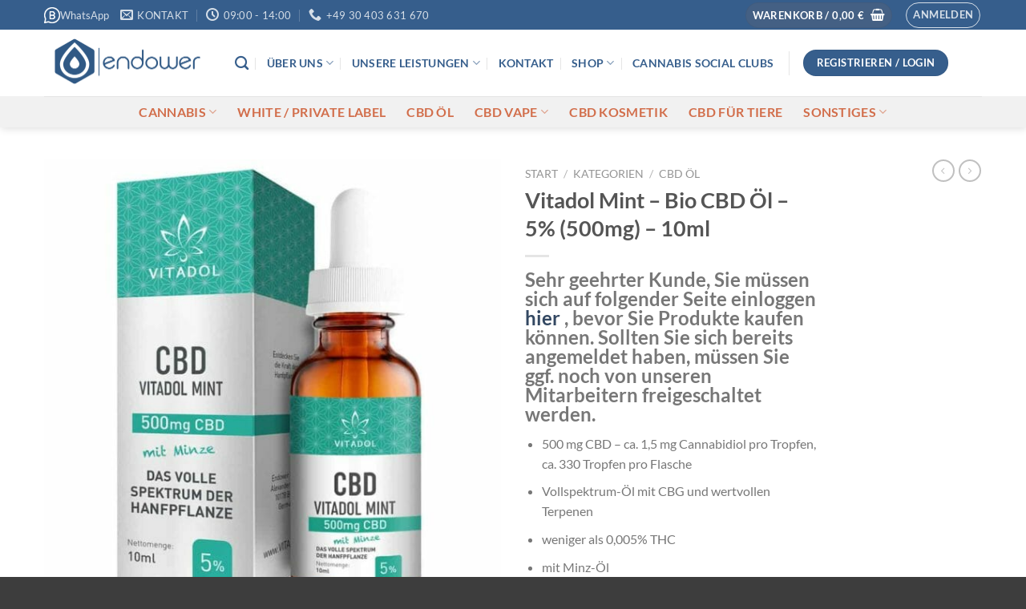

--- FILE ---
content_type: text/html; charset=UTF-8
request_url: https://endower.biz/500mg-cbd-oel-vitadol-mint/
body_size: 42344
content:
<!DOCTYPE html>
<html lang="de" prefix="og: https://ogp.me/ns#" class="loading-site no-js">
<head>
<meta charset="UTF-8" />
<link rel="profile" href="http://gmpg.org/xfn/11" />
<link rel="pingback" href="https://endower.biz/xmlrpc.php" />
<script type="text/javascript" data-cookieconsent="ignore">
window.dataLayer = window.dataLayer || [];
function gtag() {
dataLayer.push(arguments);
}
gtag("consent", "default", {
ad_personalization: "denied",
ad_storage: "denied",
ad_user_data: "denied",
analytics_storage: "denied",
functionality_storage: "denied",
personalization_storage: "denied",
security_storage: "granted",
wait_for_update: 500,
});
gtag("set", "ads_data_redaction", true);
</script>
<script>(function(html){html.className = html.className.replace(/\bno-js\b/,'js')})(document.documentElement);</script>
<meta name="viewport" content="width=device-width, initial-scale=1" />
<!-- Suchmaschinen-Optimierung durch Rank Math PRO - https://rankmath.com/ -->
<title>Vitadol Mint - 5 % Bio CBD Öl Tropfen | CBD Großhandel</title>
<meta name="description" content="Hier können Sie das 5% Vollspektrum-Hanfextrakt Vitadol Mint einfach und schnell im Großhandel kaufen. ✅ 500mg CBD ✅ CBG ✅ versicherter Versand ✅ Großhandelspreise"/>
<meta name="robots" content="follow, index, max-snippet:-1, max-video-preview:-1, max-image-preview:large"/>
<link rel="canonical" href="https://endower.biz/500mg-cbd-oel-vitadol-mint/" />
<meta property="og:locale" content="de_DE" />
<meta property="og:type" content="product" />
<meta property="og:title" content="Vitadol Mint - 5 % Bio CBD Öl Tropfen | CBD Großhandel" />
<meta property="og:description" content="Hier können Sie das 5% Vollspektrum-Hanfextrakt Vitadol Mint einfach und schnell im Großhandel kaufen. ✅ 500mg CBD ✅ CBG ✅ versicherter Versand ✅ Großhandelspreise" />
<meta property="og:url" content="https://endower.biz/500mg-cbd-oel-vitadol-mint/" />
<meta property="og:site_name" content="Endower - Dein CBD Großhandel" />
<meta property="og:updated_time" content="2026-01-21T19:15:18+01:00" />
<meta property="og:image" content="https://endower.biz/wp-content/uploads/2021/08/5-mint-vitadol-1.jpg" />
<meta property="og:image:secure_url" content="https://endower.biz/wp-content/uploads/2021/08/5-mint-vitadol-1.jpg" />
<meta property="og:image:width" content="924" />
<meta property="og:image:height" content="924" />
<meta property="og:image:alt" content="5% CBD Vitadol Minze" />
<meta property="og:image:type" content="image/jpeg" />
<meta property="product:brand" content="Vitadol" />
<meta property="product:price:amount" content="11.9" />
<meta property="product:price:currency" content="EUR" />
<meta property="product:availability" content="instock" />
<meta name="twitter:card" content="summary_large_image" />
<meta name="twitter:title" content="Vitadol Mint - 5 % Bio CBD Öl Tropfen | CBD Großhandel" />
<meta name="twitter:description" content="Hier können Sie das 5% Vollspektrum-Hanfextrakt Vitadol Mint einfach und schnell im Großhandel kaufen. ✅ 500mg CBD ✅ CBG ✅ versicherter Versand ✅ Großhandelspreise" />
<meta name="twitter:image" content="https://endower.biz/wp-content/uploads/2021/08/5-mint-vitadol-1.jpg" />
<meta name="twitter:label1" content="Preis" />
<meta name="twitter:data1" content="11,90&nbsp;&euro;" />
<meta name="twitter:label2" content="Verfügbarkeit" />
<meta name="twitter:data2" content="Vorrätig (kann nachbestellt werden)" />
<script type="application/ld+json" class="rank-math-schema">{"@context":"https://schema.org","@graph":[{"@type":"Organization","@id":"https://endower.biz/#organization","name":"Endower - Dein CBD Gro\u00dfhandel","url":"https://endower.biz"},{"@type":"WebSite","@id":"https://endower.biz/#website","url":"https://endower.biz","name":"Endower - Dein CBD Gro\u00dfhandel","publisher":{"@id":"https://endower.biz/#organization"},"inLanguage":"de"},{"@type":"ImageObject","@id":"https://endower.biz/wp-content/uploads/2021/08/5-mint-vitadol-1.jpg","url":"https://endower.biz/wp-content/uploads/2021/08/5-mint-vitadol-1.jpg","width":"924","height":"924","caption":"5% CBD Vitadol Minze","inLanguage":"de"},{"@type":"ItemPage","@id":"https://endower.biz/500mg-cbd-oel-vitadol-mint/#webpage","url":"https://endower.biz/500mg-cbd-oel-vitadol-mint/","name":"Vitadol Mint - 5 % Bio CBD \u00d6l Tropfen | CBD Gro\u00dfhandel","datePublished":"2020-07-02T12:57:52+01:00","dateModified":"2026-01-21T19:15:18+01:00","isPartOf":{"@id":"https://endower.biz/#website"},"primaryImageOfPage":{"@id":"https://endower.biz/wp-content/uploads/2021/08/5-mint-vitadol-1.jpg"},"inLanguage":"de"},{"@type":"Product","brand":{"@type":"Brand","name":"Vitadol"},"name":"Vitadol Mint - 5 % Bio CBD \u00d6l Tropfen | CBD Gro\u00dfhandel","description":"Hier k\u00f6nnen Sie das 5% Vollspektrum-Hanfextrakt Vitadol Mint einfach und schnell im Gro\u00dfhandel kaufen. \u2705 500mg CBD \u2705 CBG \u2705 versicherter Versand \u2705 Gro\u00dfhandelspreise","sku":"VITA-MNT-5","category":"Kategorien &gt; CBD \u00d6l","mainEntityOfPage":{"@id":"https://endower.biz/500mg-cbd-oel-vitadol-mint/#webpage"},"gtin":"4260647560343","weight":{"@type":"QuantitativeValue","unitCode":"GRM","value":"60"},"image":[{"@type":"ImageObject","url":"https://endower.biz/wp-content/uploads/2021/08/5-mint-vitadol-1.jpg","height":"924","width":"924"},{"@type":"ImageObject","url":"https://endower.biz/wp-content/uploads/2021/08/5-mint-vitadol-2.jpg","height":"924","width":"924"},{"@type":"ImageObject","url":"https://endower.biz/wp-content/uploads/2021/08/5-mint-vitadol-3.jpg","height":"924","width":"924"}],"offers":{"@type":"Offer","price":"11.90","priceCurrency":"EUR","priceValidUntil":"2027-12-31","availability":"http://schema.org/InStock","itemCondition":"NewCondition","url":"https://endower.biz/500mg-cbd-oel-vitadol-mint/","seller":{"@type":"Organization","@id":"https://endower.biz/","name":"Endower - Dein CBD Gro\u00dfhandel","url":"https://endower.biz","logo":""},"priceSpecification":{"price":"11.9","priceCurrency":"EUR","valueAddedTaxIncluded":"false"}},"additionalProperty":[{"@type":"PropertyValue","name":"pa_hersteller","value":"Vitadol"},{"@type":"PropertyValue","name":"pa_geschmack","value":"Minze"},{"@type":"PropertyValue","name":"pa_cbd-gehalt","value":"500mg"}],"@id":"https://endower.biz/500mg-cbd-oel-vitadol-mint/#richSnippet"}]}</script>
<!-- /Rank Math WordPress SEO Plugin -->
<link rel='dns-prefetch' href='//www.google.com' />
<link rel='prefetch' href='https://endower.biz/wp-content/themes/flatsome/assets/js/flatsome.js?ver=e1ad26bd5672989785e1' />
<link rel='prefetch' href='https://endower.biz/wp-content/themes/flatsome/assets/js/chunk.slider.js?ver=3.19.15' />
<link rel='prefetch' href='https://endower.biz/wp-content/themes/flatsome/assets/js/chunk.popups.js?ver=3.19.15' />
<link rel='prefetch' href='https://endower.biz/wp-content/themes/flatsome/assets/js/chunk.tooltips.js?ver=3.19.15' />
<link rel='prefetch' href='https://endower.biz/wp-content/themes/flatsome/assets/js/woocommerce.js?ver=dd6035ce106022a74757' />
<link rel="alternate" type="application/rss+xml" title="Endower - Dein CBD Großhandel &raquo; Feed" href="https://endower.biz/feed/" />
<link rel="alternate" type="application/rss+xml" title="Endower - Dein CBD Großhandel &raquo; Kommentar-Feed" href="https://endower.biz/comments/feed/" />
<link rel="alternate" title="oEmbed (JSON)" type="application/json+oembed" href="https://endower.biz/wp-json/oembed/1.0/embed?url=https%3A%2F%2Fendower.biz%2F500mg-cbd-oel-vitadol-mint%2F" />
<link rel="alternate" title="oEmbed (XML)" type="text/xml+oembed" href="https://endower.biz/wp-json/oembed/1.0/embed?url=https%3A%2F%2Fendower.biz%2F500mg-cbd-oel-vitadol-mint%2F&#038;format=xml" />
<style id='wp-img-auto-sizes-contain-inline-css' type='text/css'>
img:is([sizes=auto i],[sizes^="auto," i]){contain-intrinsic-size:3000px 1500px}
/*# sourceURL=wp-img-auto-sizes-contain-inline-css */
</style>
<link rel='stylesheet' id='pr-dhl-preferred-services-integration-css' href='https://endower.biz/wp-content/plugins/dhl-for-woocommerce/build/style-index.css?ver=3.9.7' type='text/css' media='all' />
<link rel='stylesheet' id='pr-dhl-blocks-style-css' href='https://endower.biz/wp-content/plugins/dhl-for-woocommerce/build/style-index.css?ver=3.9.7' type='text/css' media='all' />
<style id='wp-emoji-styles-inline-css' type='text/css'>
img.wp-smiley, img.emoji {
display: inline !important;
border: none !important;
box-shadow: none !important;
height: 1em !important;
width: 1em !important;
margin: 0 0.07em !important;
vertical-align: -0.1em !important;
background: none !important;
padding: 0 !important;
}
/*# sourceURL=wp-emoji-styles-inline-css */
</style>
<style id='wp-block-library-inline-css' type='text/css'>
:root{--wp-block-synced-color:#7a00df;--wp-block-synced-color--rgb:122,0,223;--wp-bound-block-color:var(--wp-block-synced-color);--wp-editor-canvas-background:#ddd;--wp-admin-theme-color:#007cba;--wp-admin-theme-color--rgb:0,124,186;--wp-admin-theme-color-darker-10:#006ba1;--wp-admin-theme-color-darker-10--rgb:0,107,160.5;--wp-admin-theme-color-darker-20:#005a87;--wp-admin-theme-color-darker-20--rgb:0,90,135;--wp-admin-border-width-focus:2px}@media (min-resolution:192dpi){:root{--wp-admin-border-width-focus:1.5px}}.wp-element-button{cursor:pointer}:root .has-very-light-gray-background-color{background-color:#eee}:root .has-very-dark-gray-background-color{background-color:#313131}:root .has-very-light-gray-color{color:#eee}:root .has-very-dark-gray-color{color:#313131}:root .has-vivid-green-cyan-to-vivid-cyan-blue-gradient-background{background:linear-gradient(135deg,#00d084,#0693e3)}:root .has-purple-crush-gradient-background{background:linear-gradient(135deg,#34e2e4,#4721fb 50%,#ab1dfe)}:root .has-hazy-dawn-gradient-background{background:linear-gradient(135deg,#faaca8,#dad0ec)}:root .has-subdued-olive-gradient-background{background:linear-gradient(135deg,#fafae1,#67a671)}:root .has-atomic-cream-gradient-background{background:linear-gradient(135deg,#fdd79a,#004a59)}:root .has-nightshade-gradient-background{background:linear-gradient(135deg,#330968,#31cdcf)}:root .has-midnight-gradient-background{background:linear-gradient(135deg,#020381,#2874fc)}:root{--wp--preset--font-size--normal:16px;--wp--preset--font-size--huge:42px}.has-regular-font-size{font-size:1em}.has-larger-font-size{font-size:2.625em}.has-normal-font-size{font-size:var(--wp--preset--font-size--normal)}.has-huge-font-size{font-size:var(--wp--preset--font-size--huge)}.has-text-align-center{text-align:center}.has-text-align-left{text-align:left}.has-text-align-right{text-align:right}.has-fit-text{white-space:nowrap!important}#end-resizable-editor-section{display:none}.aligncenter{clear:both}.items-justified-left{justify-content:flex-start}.items-justified-center{justify-content:center}.items-justified-right{justify-content:flex-end}.items-justified-space-between{justify-content:space-between}.screen-reader-text{border:0;clip-path:inset(50%);height:1px;margin:-1px;overflow:hidden;padding:0;position:absolute;width:1px;word-wrap:normal!important}.screen-reader-text:focus{background-color:#ddd;clip-path:none;color:#444;display:block;font-size:1em;height:auto;left:5px;line-height:normal;padding:15px 23px 14px;text-decoration:none;top:5px;width:auto;z-index:100000}html :where(.has-border-color){border-style:solid}html :where([style*=border-top-color]){border-top-style:solid}html :where([style*=border-right-color]){border-right-style:solid}html :where([style*=border-bottom-color]){border-bottom-style:solid}html :where([style*=border-left-color]){border-left-style:solid}html :where([style*=border-width]){border-style:solid}html :where([style*=border-top-width]){border-top-style:solid}html :where([style*=border-right-width]){border-right-style:solid}html :where([style*=border-bottom-width]){border-bottom-style:solid}html :where([style*=border-left-width]){border-left-style:solid}html :where(img[class*=wp-image-]){height:auto;max-width:100%}:where(figure){margin:0 0 1em}html :where(.is-position-sticky){--wp-admin--admin-bar--position-offset:var(--wp-admin--admin-bar--height,0px)}@media screen and (max-width:600px){html :where(.is-position-sticky){--wp-admin--admin-bar--position-offset:0px}}
/*# sourceURL=wp-block-library-inline-css */
</style><!-- <link rel='stylesheet' id='wc-blocks-style-css' href='https://endower.biz/wp-content/plugins/woocommerce/assets/client/blocks/wc-blocks.css?ver=wc-10.4.3' type='text/css' media='all' /> -->
<link rel="stylesheet" type="text/css" href="//endower.biz/wp-content/cache/wpfc-minified/kpuuukd0/88c15.css" media="all"/>
<style id='global-styles-inline-css' type='text/css'>
:root{--wp--preset--aspect-ratio--square: 1;--wp--preset--aspect-ratio--4-3: 4/3;--wp--preset--aspect-ratio--3-4: 3/4;--wp--preset--aspect-ratio--3-2: 3/2;--wp--preset--aspect-ratio--2-3: 2/3;--wp--preset--aspect-ratio--16-9: 16/9;--wp--preset--aspect-ratio--9-16: 9/16;--wp--preset--color--black: #000000;--wp--preset--color--cyan-bluish-gray: #abb8c3;--wp--preset--color--white: #ffffff;--wp--preset--color--pale-pink: #f78da7;--wp--preset--color--vivid-red: #cf2e2e;--wp--preset--color--luminous-vivid-orange: #ff6900;--wp--preset--color--luminous-vivid-amber: #fcb900;--wp--preset--color--light-green-cyan: #7bdcb5;--wp--preset--color--vivid-green-cyan: #00d084;--wp--preset--color--pale-cyan-blue: #8ed1fc;--wp--preset--color--vivid-cyan-blue: #0693e3;--wp--preset--color--vivid-purple: #9b51e0;--wp--preset--color--primary: #446084;--wp--preset--color--secondary: #d26e4b;--wp--preset--color--success: #446084;--wp--preset--color--alert: #b20000;--wp--preset--gradient--vivid-cyan-blue-to-vivid-purple: linear-gradient(135deg,rgb(6,147,227) 0%,rgb(155,81,224) 100%);--wp--preset--gradient--light-green-cyan-to-vivid-green-cyan: linear-gradient(135deg,rgb(122,220,180) 0%,rgb(0,208,130) 100%);--wp--preset--gradient--luminous-vivid-amber-to-luminous-vivid-orange: linear-gradient(135deg,rgb(252,185,0) 0%,rgb(255,105,0) 100%);--wp--preset--gradient--luminous-vivid-orange-to-vivid-red: linear-gradient(135deg,rgb(255,105,0) 0%,rgb(207,46,46) 100%);--wp--preset--gradient--very-light-gray-to-cyan-bluish-gray: linear-gradient(135deg,rgb(238,238,238) 0%,rgb(169,184,195) 100%);--wp--preset--gradient--cool-to-warm-spectrum: linear-gradient(135deg,rgb(74,234,220) 0%,rgb(151,120,209) 20%,rgb(207,42,186) 40%,rgb(238,44,130) 60%,rgb(251,105,98) 80%,rgb(254,248,76) 100%);--wp--preset--gradient--blush-light-purple: linear-gradient(135deg,rgb(255,206,236) 0%,rgb(152,150,240) 100%);--wp--preset--gradient--blush-bordeaux: linear-gradient(135deg,rgb(254,205,165) 0%,rgb(254,45,45) 50%,rgb(107,0,62) 100%);--wp--preset--gradient--luminous-dusk: linear-gradient(135deg,rgb(255,203,112) 0%,rgb(199,81,192) 50%,rgb(65,88,208) 100%);--wp--preset--gradient--pale-ocean: linear-gradient(135deg,rgb(255,245,203) 0%,rgb(182,227,212) 50%,rgb(51,167,181) 100%);--wp--preset--gradient--electric-grass: linear-gradient(135deg,rgb(202,248,128) 0%,rgb(113,206,126) 100%);--wp--preset--gradient--midnight: linear-gradient(135deg,rgb(2,3,129) 0%,rgb(40,116,252) 100%);--wp--preset--font-size--small: 13px;--wp--preset--font-size--medium: 20px;--wp--preset--font-size--large: 36px;--wp--preset--font-size--x-large: 42px;--wp--preset--spacing--20: 0.44rem;--wp--preset--spacing--30: 0.67rem;--wp--preset--spacing--40: 1rem;--wp--preset--spacing--50: 1.5rem;--wp--preset--spacing--60: 2.25rem;--wp--preset--spacing--70: 3.38rem;--wp--preset--spacing--80: 5.06rem;--wp--preset--shadow--natural: 6px 6px 9px rgba(0, 0, 0, 0.2);--wp--preset--shadow--deep: 12px 12px 50px rgba(0, 0, 0, 0.4);--wp--preset--shadow--sharp: 6px 6px 0px rgba(0, 0, 0, 0.2);--wp--preset--shadow--outlined: 6px 6px 0px -3px rgb(255, 255, 255), 6px 6px rgb(0, 0, 0);--wp--preset--shadow--crisp: 6px 6px 0px rgb(0, 0, 0);}:where(body) { margin: 0; }.wp-site-blocks > .alignleft { float: left; margin-right: 2em; }.wp-site-blocks > .alignright { float: right; margin-left: 2em; }.wp-site-blocks > .aligncenter { justify-content: center; margin-left: auto; margin-right: auto; }:where(.is-layout-flex){gap: 0.5em;}:where(.is-layout-grid){gap: 0.5em;}.is-layout-flow > .alignleft{float: left;margin-inline-start: 0;margin-inline-end: 2em;}.is-layout-flow > .alignright{float: right;margin-inline-start: 2em;margin-inline-end: 0;}.is-layout-flow > .aligncenter{margin-left: auto !important;margin-right: auto !important;}.is-layout-constrained > .alignleft{float: left;margin-inline-start: 0;margin-inline-end: 2em;}.is-layout-constrained > .alignright{float: right;margin-inline-start: 2em;margin-inline-end: 0;}.is-layout-constrained > .aligncenter{margin-left: auto !important;margin-right: auto !important;}.is-layout-constrained > :where(:not(.alignleft):not(.alignright):not(.alignfull)){margin-left: auto !important;margin-right: auto !important;}body .is-layout-flex{display: flex;}.is-layout-flex{flex-wrap: wrap;align-items: center;}.is-layout-flex > :is(*, div){margin: 0;}body .is-layout-grid{display: grid;}.is-layout-grid > :is(*, div){margin: 0;}body{padding-top: 0px;padding-right: 0px;padding-bottom: 0px;padding-left: 0px;}a:where(:not(.wp-element-button)){text-decoration: none;}:root :where(.wp-element-button, .wp-block-button__link){background-color: #32373c;border-width: 0;color: #fff;font-family: inherit;font-size: inherit;font-style: inherit;font-weight: inherit;letter-spacing: inherit;line-height: inherit;padding-top: calc(0.667em + 2px);padding-right: calc(1.333em + 2px);padding-bottom: calc(0.667em + 2px);padding-left: calc(1.333em + 2px);text-decoration: none;text-transform: inherit;}.has-black-color{color: var(--wp--preset--color--black) !important;}.has-cyan-bluish-gray-color{color: var(--wp--preset--color--cyan-bluish-gray) !important;}.has-white-color{color: var(--wp--preset--color--white) !important;}.has-pale-pink-color{color: var(--wp--preset--color--pale-pink) !important;}.has-vivid-red-color{color: var(--wp--preset--color--vivid-red) !important;}.has-luminous-vivid-orange-color{color: var(--wp--preset--color--luminous-vivid-orange) !important;}.has-luminous-vivid-amber-color{color: var(--wp--preset--color--luminous-vivid-amber) !important;}.has-light-green-cyan-color{color: var(--wp--preset--color--light-green-cyan) !important;}.has-vivid-green-cyan-color{color: var(--wp--preset--color--vivid-green-cyan) !important;}.has-pale-cyan-blue-color{color: var(--wp--preset--color--pale-cyan-blue) !important;}.has-vivid-cyan-blue-color{color: var(--wp--preset--color--vivid-cyan-blue) !important;}.has-vivid-purple-color{color: var(--wp--preset--color--vivid-purple) !important;}.has-primary-color{color: var(--wp--preset--color--primary) !important;}.has-secondary-color{color: var(--wp--preset--color--secondary) !important;}.has-success-color{color: var(--wp--preset--color--success) !important;}.has-alert-color{color: var(--wp--preset--color--alert) !important;}.has-black-background-color{background-color: var(--wp--preset--color--black) !important;}.has-cyan-bluish-gray-background-color{background-color: var(--wp--preset--color--cyan-bluish-gray) !important;}.has-white-background-color{background-color: var(--wp--preset--color--white) !important;}.has-pale-pink-background-color{background-color: var(--wp--preset--color--pale-pink) !important;}.has-vivid-red-background-color{background-color: var(--wp--preset--color--vivid-red) !important;}.has-luminous-vivid-orange-background-color{background-color: var(--wp--preset--color--luminous-vivid-orange) !important;}.has-luminous-vivid-amber-background-color{background-color: var(--wp--preset--color--luminous-vivid-amber) !important;}.has-light-green-cyan-background-color{background-color: var(--wp--preset--color--light-green-cyan) !important;}.has-vivid-green-cyan-background-color{background-color: var(--wp--preset--color--vivid-green-cyan) !important;}.has-pale-cyan-blue-background-color{background-color: var(--wp--preset--color--pale-cyan-blue) !important;}.has-vivid-cyan-blue-background-color{background-color: var(--wp--preset--color--vivid-cyan-blue) !important;}.has-vivid-purple-background-color{background-color: var(--wp--preset--color--vivid-purple) !important;}.has-primary-background-color{background-color: var(--wp--preset--color--primary) !important;}.has-secondary-background-color{background-color: var(--wp--preset--color--secondary) !important;}.has-success-background-color{background-color: var(--wp--preset--color--success) !important;}.has-alert-background-color{background-color: var(--wp--preset--color--alert) !important;}.has-black-border-color{border-color: var(--wp--preset--color--black) !important;}.has-cyan-bluish-gray-border-color{border-color: var(--wp--preset--color--cyan-bluish-gray) !important;}.has-white-border-color{border-color: var(--wp--preset--color--white) !important;}.has-pale-pink-border-color{border-color: var(--wp--preset--color--pale-pink) !important;}.has-vivid-red-border-color{border-color: var(--wp--preset--color--vivid-red) !important;}.has-luminous-vivid-orange-border-color{border-color: var(--wp--preset--color--luminous-vivid-orange) !important;}.has-luminous-vivid-amber-border-color{border-color: var(--wp--preset--color--luminous-vivid-amber) !important;}.has-light-green-cyan-border-color{border-color: var(--wp--preset--color--light-green-cyan) !important;}.has-vivid-green-cyan-border-color{border-color: var(--wp--preset--color--vivid-green-cyan) !important;}.has-pale-cyan-blue-border-color{border-color: var(--wp--preset--color--pale-cyan-blue) !important;}.has-vivid-cyan-blue-border-color{border-color: var(--wp--preset--color--vivid-cyan-blue) !important;}.has-vivid-purple-border-color{border-color: var(--wp--preset--color--vivid-purple) !important;}.has-primary-border-color{border-color: var(--wp--preset--color--primary) !important;}.has-secondary-border-color{border-color: var(--wp--preset--color--secondary) !important;}.has-success-border-color{border-color: var(--wp--preset--color--success) !important;}.has-alert-border-color{border-color: var(--wp--preset--color--alert) !important;}.has-vivid-cyan-blue-to-vivid-purple-gradient-background{background: var(--wp--preset--gradient--vivid-cyan-blue-to-vivid-purple) !important;}.has-light-green-cyan-to-vivid-green-cyan-gradient-background{background: var(--wp--preset--gradient--light-green-cyan-to-vivid-green-cyan) !important;}.has-luminous-vivid-amber-to-luminous-vivid-orange-gradient-background{background: var(--wp--preset--gradient--luminous-vivid-amber-to-luminous-vivid-orange) !important;}.has-luminous-vivid-orange-to-vivid-red-gradient-background{background: var(--wp--preset--gradient--luminous-vivid-orange-to-vivid-red) !important;}.has-very-light-gray-to-cyan-bluish-gray-gradient-background{background: var(--wp--preset--gradient--very-light-gray-to-cyan-bluish-gray) !important;}.has-cool-to-warm-spectrum-gradient-background{background: var(--wp--preset--gradient--cool-to-warm-spectrum) !important;}.has-blush-light-purple-gradient-background{background: var(--wp--preset--gradient--blush-light-purple) !important;}.has-blush-bordeaux-gradient-background{background: var(--wp--preset--gradient--blush-bordeaux) !important;}.has-luminous-dusk-gradient-background{background: var(--wp--preset--gradient--luminous-dusk) !important;}.has-pale-ocean-gradient-background{background: var(--wp--preset--gradient--pale-ocean) !important;}.has-electric-grass-gradient-background{background: var(--wp--preset--gradient--electric-grass) !important;}.has-midnight-gradient-background{background: var(--wp--preset--gradient--midnight) !important;}.has-small-font-size{font-size: var(--wp--preset--font-size--small) !important;}.has-medium-font-size{font-size: var(--wp--preset--font-size--medium) !important;}.has-large-font-size{font-size: var(--wp--preset--font-size--large) !important;}.has-x-large-font-size{font-size: var(--wp--preset--font-size--x-large) !important;}
/*# sourceURL=global-styles-inline-css */
</style>
<!-- <link rel='stylesheet' id='contact-form-7-css' href='https://endower.biz/wp-content/plugins/contact-form-7/includes/css/styles.css?ver=6.1.4' type='text/css' media='all' /> -->
<!-- <link rel='stylesheet' id='afreg-front-css-css' href='https://endower.biz/wp-content/plugins/user-registration-plugin-for-woocommerce/front/css/afreg_front.css?ver=1.0' type='text/css' media='' /> -->
<!-- <link rel='stylesheet' id='color-spectrum-css-css' href='https://endower.biz/wp-content/plugins/user-registration-plugin-for-woocommerce/front/css/afreg_color_spectrum.css?ver=1.0' type='text/css' media='' /> -->
<!-- <link rel='stylesheet' id='photoswipe-css' href='https://endower.biz/wp-content/plugins/woocommerce/assets/css/photoswipe/photoswipe.min.css?ver=10.4.3' type='text/css' media='all' /> -->
<!-- <link rel='stylesheet' id='photoswipe-default-skin-css' href='https://endower.biz/wp-content/plugins/woocommerce/assets/css/photoswipe/default-skin/default-skin.min.css?ver=10.4.3' type='text/css' media='all' /> -->
<link rel="stylesheet" type="text/css" href="//endower.biz/wp-content/cache/wpfc-minified/1r3qlppi/88da5.css" media="all"/>
<style id='woocommerce-inline-inline-css' type='text/css'>
.woocommerce form .form-row .required { visibility: visible; }
/*# sourceURL=woocommerce-inline-inline-css */
</style>
<!-- <link rel='stylesheet' id='newsletter-css' href='https://endower.biz/wp-content/plugins/newsletter/style.css?ver=9.1.1' type='text/css' media='all' /> -->
<!-- <link rel='stylesheet' id='tablepress-default-css' href='https://endower.biz/wp-content/plugins/tablepress/css/build/default.css?ver=3.2.6' type='text/css' media='all' /> -->
<!-- <link rel='stylesheet' id='wc-pb-checkout-blocks-css' href='https://endower.biz/wp-content/plugins/woocommerce-product-bundles/assets/css/frontend/checkout-blocks.css?ver=8.5.5' type='text/css' media='all' /> -->
<link rel="stylesheet" type="text/css" href="//endower.biz/wp-content/cache/wpfc-minified/lkdd4met/88c15.css" media="all"/>
<style id='wc-pb-checkout-blocks-inline-css' type='text/css'>
table.wc-block-cart-items .wc-block-cart-items__row.is-bundle__meta_hidden .wc-block-components-product-details__beinhaltet, .wc-block-components-order-summary-item.is-bundle__meta_hidden .wc-block-components-product-details__beinhaltet { display:none; } table.wc-block-cart-items .wc-block-cart-items__row.is-bundle .wc-block-components-product-details__beinhaltet .wc-block-components-product-details__name, .wc-block-components-order-summary-item.is-bundle .wc-block-components-product-details__beinhaltet .wc-block-components-product-details__name { display:block; margin-bottom: 0.5em } table.wc-block-cart-items .wc-block-cart-items__row.is-bundle .wc-block-components-product-details__beinhaltet:not(:first-of-type) .wc-block-components-product-details__name, .wc-block-components-order-summary-item.is-bundle .wc-block-components-product-details__beinhaltet:not(:first-of-type) .wc-block-components-product-details__name { display:none } table.wc-block-cart-items .wc-block-cart-items__row.is-bundle .wc-block-components-product-details__beinhaltet + li:not( .wc-block-components-product-details__beinhaltet ), .wc-block-components-order-summary-item.is-bundle .wc-block-components-product-details__beinhaltet + li:not( .wc-block-components-product-details__beinhaltet ) { margin-top:0.5em }
/*# sourceURL=wc-pb-checkout-blocks-inline-css */
</style>
<!-- <link rel='stylesheet' id='bm-frontend-css' href='https://endower.biz/wp-content/plugins/b2b-market/assets/public/bm-frontend.min.css?ver=2.1.11' type='text/css' media='all' /> -->
<!-- <link rel='stylesheet' id='woo_discount_pro_style-css' href='https://endower.biz/wp-content/plugins/woo-discount-rules-pro/Assets/Css/awdr_style.css?ver=2.5.2' type='text/css' media='all' /> -->
<!-- <link rel='stylesheet' id='wc-bundle-style-css' href='https://endower.biz/wp-content/plugins/woocommerce-product-bundles/assets/css/frontend/woocommerce.css?ver=8.5.5' type='text/css' media='all' /> -->
<!-- <link rel='stylesheet' id='flatsome-main-css' href='https://endower.biz/wp-content/themes/flatsome/assets/css/flatsome.css?ver=3.19.15' type='text/css' media='all' /> -->
<link rel="stylesheet" type="text/css" href="//endower.biz/wp-content/cache/wpfc-minified/l217cuir/88c15.css" media="all"/>
<style id='flatsome-main-inline-css' type='text/css'>
@font-face {
font-family: "fl-icons";
font-display: block;
src: url(https://endower.biz/wp-content/themes/flatsome/assets/css/icons/fl-icons.eot?v=3.19.15);
src:
url(https://endower.biz/wp-content/themes/flatsome/assets/css/icons/fl-icons.eot#iefix?v=3.19.15) format("embedded-opentype"),
url(https://endower.biz/wp-content/themes/flatsome/assets/css/icons/fl-icons.woff2?v=3.19.15) format("woff2"),
url(https://endower.biz/wp-content/themes/flatsome/assets/css/icons/fl-icons.ttf?v=3.19.15) format("truetype"),
url(https://endower.biz/wp-content/themes/flatsome/assets/css/icons/fl-icons.woff?v=3.19.15) format("woff"),
url(https://endower.biz/wp-content/themes/flatsome/assets/css/icons/fl-icons.svg?v=3.19.15#fl-icons) format("svg");
}
/*# sourceURL=flatsome-main-inline-css */
</style>
<!-- <link rel='stylesheet' id='flatsome-shop-css' href='https://endower.biz/wp-content/themes/flatsome/assets/css/flatsome-shop.css?ver=3.19.15' type='text/css' media='all' /> -->
<!-- <link rel='stylesheet' id='flatsome-style-css' href='https://endower.biz/wp-content/themes/flatsome-child/style.css?ver=3.0' type='text/css' media='all' /> -->
<link rel="stylesheet" type="text/css" href="//endower.biz/wp-content/cache/wpfc-minified/jlv82cxw/88c15.css" media="all"/>
<script src='//endower.biz/wp-content/cache/wpfc-minified/9ii0zdfk/88c15.js' type="text/javascript"></script>
<!-- <script type="text/javascript" src="https://endower.biz/wp-includes/js/jquery/jquery.min.js?ver=3.7.1" id="jquery-core-js"></script> -->
<!-- <script type="text/javascript" src="https://endower.biz/wp-includes/js/jquery/jquery-migrate.min.js?ver=3.4.1" id="jquery-migrate-js"></script> -->
<script type="text/javascript" id="afreg-front-block-js-js-extra">
/* <![CDATA[ */
var php_array = {"ajaxurl":"https://endower.biz/wp-admin/admin-ajax.php","nonce":"ea91cdfb1b","get_field_detail":[{"type":"text","field_label":"USt-ID","default_value":"","field_name":"afreg_additional_82792","options":[],"main_div_class":"","current_attr_common_classes_for":"","id":"afreg_additionalshowhide_blocks_82792","afreg_is_dependable":"off","afreg_field_user_roles":[""],"dependable_field_data":null,"data":{"current_post_id":82792},"afreg_main_class":"form-row-wide newr","afreg_field_heading_type":"h1","afreg_field_description_field":"","afreg_field_description":"","afreg_field_placeholder":"Umsatzsteuer Identifikationsnummer","afreg_field_required":"off","current_field_type":"text","current_field_id":82792,"dependable_field_detail":{"data-current_field_type":"text","data-current_field_id":82792,"data-multiple":false,"data-required":"off","data-title":"USt-ID"}},{"type":"date","field_label":"Monat &#038; Jahr der Firmengr\u00fcndung","default_value":"","field_name":"afreg_additional_3644","options":[],"main_div_class":"","current_attr_common_classes_for":"","id":"afreg_additionalshowhide_blocks_3644","afreg_is_dependable":"off","afreg_field_user_roles":[""],"dependable_field_data":null,"data":{"current_post_id":3644},"afreg_main_class":"form-row-wide newr","afreg_field_heading_type":"h1","afreg_field_description_field":"","afreg_field_description":"","afreg_field_placeholder":"","afreg_field_required":"off","current_field_type":"date","current_field_id":3644,"dependable_field_detail":{"data-current_field_type":"date","data-current_field_id":3644,"data-multiple":false,"data-required":"off","data-title":"Monat &#038; Jahr der Firmengr\u00fcndung"}},{"type":"select","field_label":"Art des Handels","default_value":"","field_name":"afreg_additional_3646","options":{"Station\u00e4r":"Station\u00e4r","Online":"Online","Beides":"Beides","Heilpraktiker":"Heilpraktiker"},"main_div_class":"","current_attr_common_classes_for":"","id":"afreg_additionalshowhide_blocks_3646","afreg_is_dependable":"off","afreg_field_user_roles":[""],"dependable_field_data":null,"data":{"current_post_id":3646},"afreg_main_class":"form-row-wide newr","afreg_field_heading_type":"h1","afreg_field_description_field":"","afreg_field_description":"","afreg_field_placeholder":"","afreg_field_required":"off","current_field_type":"select","current_field_id":3646,"dependable_field_detail":{"data-current_field_type":"select","data-current_field_id":3646,"data-multiple":false,"data-required":"off","data-title":"Art des Handels"}},{"type":"multi_checkbox","field_label":"Interessiert an folgenden Leistungen","default_value":"","field_name":"afreg_additional_3647","options":{"CBD Dropshipping":"CBD Dropshipping","CBD White Label":"CBD White Label","CBD Private Label":"CBD Private Label","CBD Produkte beziehen":"CBD Produkte beziehen","CBD H\u00e4ndler werden":"CBD H\u00e4ndler werden"},"main_div_class":"","current_attr_common_classes_for":"","id":"afreg_additionalshowhide_blocks_3647","afreg_is_dependable":"off","afreg_field_user_roles":[""],"dependable_field_data":null,"data":{"current_post_id":3647},"afreg_main_class":"form-row-wide newr","afreg_field_heading_type":"h1","afreg_field_description_field":"","afreg_field_description":"","afreg_field_placeholder":"","afreg_field_required":"off","current_field_type":"multi_checkbox","current_field_id":3647,"dependable_field_detail":{"data-current_field_type":"multi_checkbox","data-current_field_id":3647,"data-multiple":false,"data-required":"off","data-title":"Interessiert an folgenden Leistungen"}},{"type":"multi_checkbox","field_label":"Interessiert an folgenden Produkten","default_value":"","field_name":"afreg_additional_3649","options":{"CBD \u00d6l":"CBD \u00d6l","CBD Kosmetik":"CBD Kosmetik","CBD E-Liquid":"CBD E-Liquid","CBD f\u00fcr Tiere":"CBD f\u00fcr Tiere","CBD Bl\u00fcten":"CBD Bl\u00fcten"},"main_div_class":"","current_attr_common_classes_for":"","id":"afreg_additionalshowhide_blocks_3649","afreg_is_dependable":"off","afreg_field_user_roles":[""],"dependable_field_data":null,"data":{"current_post_id":3649},"afreg_main_class":"form-row-wide newr","afreg_field_heading_type":"h1","afreg_field_description_field":"","afreg_field_description":"","afreg_field_placeholder":"","afreg_field_required":"off","current_field_type":"multi_checkbox","current_field_id":3649,"dependable_field_detail":{"data-current_field_type":"multi_checkbox","data-current_field_id":3649,"data-multiple":false,"data-required":"off","data-title":"Interessiert an folgenden Produkten"}},{"type":"description","field_label":"","default_value":"","field_name":"afreg_additional_85767","options":[],"main_div_class":"","current_attr_common_classes_for":"","id":"afreg_additionalshowhide_blocks_85767","afreg_is_dependable":"off","afreg_field_user_roles":[""],"dependable_field_data":null,"data":{"current_post_id":85767},"afreg_main_class":"form-row-wide newr","afreg_field_heading_type":"h1","afreg_field_description_field":"Bei Fragen / Unklarheiten zur Anmeldung wenden Sie sich bitte an unser Team: \u003Cbr\u003E\r\nb2b@endower.de \u003Cbr\u003E\r\n+49 30 403 631 670\u003Cbr\u003E \u003Cbr\u003E\r\n*Pflichtfeld\r\n\u003Cbr\u003E","afreg_field_description":"","afreg_field_placeholder":"","afreg_field_required":"off","current_field_type":"description","current_field_id":85767,"dependable_field_detail":{"data-current_field_type":"description","data-current_field_id":85767,"data-multiple":false,"data-required":"off","data-title":""}}],"recaptcha_setting":{"title":"Enable Recaptcha To Get Registered","site_key":"6Le-iSEiAAAAAF1SDIUU7v6slBIDE8NMr3DsVS18","secret_key":"6Le-iSEiAAAAAANfOJC6x49NxdSCExl82wjO8QKd"}};
//# sourceURL=afreg-front-block-js-js-extra
/* ]]> */
</script>
<script src='//endower.biz/wp-content/cache/wpfc-minified/kb2i4ljo/88c15.js' type="text/javascript"></script>
<!-- <script type="text/javascript" src="https://endower.biz/wp-content/plugins/user-registration-plugin-for-woocommerce/checkout-blocks-compatibility/src/js/user-registration-fields/block.js?ver=1.0" id="afreg-front-block-js-js"></script> -->
<!-- <script type="text/javascript" src="https://endower.biz/wp-content/plugins/user-registration-plugin-for-woocommerce/front/js/afreg_color_spectrum.js?ver=1.0" id="color-spectrum-js-js"></script> -->
<script type="text/javascript" src="//www.google.com/recaptcha/api.js?ver=1.0" id="Google reCaptcha JS-js"></script>
<script src='//endower.biz/wp-content/cache/wpfc-minified/kpasi5qb/88c15.js' type="text/javascript"></script>
<!-- <script type="text/javascript" src="https://endower.biz/wp-content/plugins/woocommerce/assets/js/jquery-blockui/jquery.blockUI.min.js?ver=2.7.0-wc.10.4.3" id="wc-jquery-blockui-js" data-wp-strategy="defer"></script> -->
<script type="text/javascript" id="wc-add-to-cart-js-extra">
/* <![CDATA[ */
var wc_add_to_cart_params = {"ajax_url":"/wp-admin/admin-ajax.php","wc_ajax_url":"/?wc-ajax=%%endpoint%%","i18n_view_cart":"Warenkorb anzeigen","cart_url":"https://endower.biz/cart/","is_cart":"","cart_redirect_after_add":"no"};
//# sourceURL=wc-add-to-cart-js-extra
/* ]]> */
</script>
<script src='//endower.biz/wp-content/cache/wpfc-minified/nsbuiq/88da5.js' type="text/javascript"></script>
<!-- <script type="text/javascript" src="https://endower.biz/wp-content/plugins/woocommerce/assets/js/frontend/add-to-cart.min.js?ver=10.4.3" id="wc-add-to-cart-js" defer="defer" data-wp-strategy="defer"></script> -->
<!-- <script type="text/javascript" src="https://endower.biz/wp-content/plugins/woocommerce/assets/js/photoswipe/photoswipe.min.js?ver=4.1.1-wc.10.4.3" id="wc-photoswipe-js" defer="defer" data-wp-strategy="defer"></script> -->
<!-- <script type="text/javascript" src="https://endower.biz/wp-content/plugins/woocommerce/assets/js/photoswipe/photoswipe-ui-default.min.js?ver=4.1.1-wc.10.4.3" id="wc-photoswipe-ui-default-js" defer="defer" data-wp-strategy="defer"></script> -->
<script type="text/javascript" id="wc-single-product-js-extra">
/* <![CDATA[ */
var wc_single_product_params = {"i18n_required_rating_text":"Bitte w\u00e4hle eine Bewertung","i18n_rating_options":["1 von 5\u00a0Sternen","2 von 5\u00a0Sternen","3 von 5\u00a0Sternen","4 von 5\u00a0Sternen","5 von 5\u00a0Sternen"],"i18n_product_gallery_trigger_text":"Bildergalerie im Vollbildmodus anzeigen","review_rating_required":"yes","flexslider":{"rtl":false,"animation":"slide","smoothHeight":true,"directionNav":false,"controlNav":"thumbnails","slideshow":false,"animationSpeed":500,"animationLoop":false,"allowOneSlide":false},"zoom_enabled":"","zoom_options":[],"photoswipe_enabled":"1","photoswipe_options":{"shareEl":false,"closeOnScroll":false,"history":false,"hideAnimationDuration":0,"showAnimationDuration":0},"flexslider_enabled":""};
//# sourceURL=wc-single-product-js-extra
/* ]]> */
</script>
<script src='//endower.biz/wp-content/cache/wpfc-minified/7bj95c86/88da5.js' type="text/javascript"></script>
<!-- <script type="text/javascript" src="https://endower.biz/wp-content/plugins/woocommerce/assets/js/frontend/single-product.min.js?ver=10.4.3" id="wc-single-product-js" defer="defer" data-wp-strategy="defer"></script> -->
<!-- <script type="text/javascript" src="https://endower.biz/wp-content/plugins/woocommerce/assets/js/js-cookie/js.cookie.min.js?ver=2.1.4-wc.10.4.3" id="wc-js-cookie-js" data-wp-strategy="defer"></script> -->
<script type="text/javascript" id="bm-update-price-js-js-extra">
/* <![CDATA[ */
var bm_update_price = {"ajax_url":"https://endower.biz/wp-admin/admin-ajax.php","nonce":"3fc1da8d82","bulk_price_table_bg_color":"#cfcfcf","bulk_price_table_font_color":"#ffffff","bulk_price_table_class":"bm-bulk-table","bulk_price_table_pick_min_max_qty":"min","german_market_price_variable_products":"woocommerce","wc_thousand_sep":".","theme_css_selector_price_element":".summary \u003E .price","theme_css_selector_price_per_unit_element":".summary \u003E .price-per-unit"};
//# sourceURL=bm-update-price-js-js-extra
/* ]]> */
</script>
<script src='//endower.biz/wp-content/cache/wpfc-minified/llm4oi29/88da5.js' type="text/javascript"></script>
<!-- <script type="text/javascript" src="https://endower.biz/wp-content/plugins/b2b-market/assets/public/bm-update-price.min.js?ver=2.1.11" id="bm-update-price-js-js"></script> -->
<link rel="https://api.w.org/" href="https://endower.biz/wp-json/" /><link rel="alternate" title="JSON" type="application/json" href="https://endower.biz/wp-json/wp/v2/product/3025" /><link rel="EditURI" type="application/rsd+xml" title="RSD" href="https://endower.biz/xmlrpc.php?rsd" />
<meta name="generator" content="WordPress 6.9" />
<link rel='shortlink' href='https://endower.biz/?p=3025' />
<!-- This website runs the Product Feed PRO for WooCommerce by AdTribes.io plugin - version woocommercesea_option_installed_version -->
<!-- Global site tag (gtag.js) - Google Analytics -->
<script async src="https://www.googletagmanager.com/gtag/js?id=UA-130868827-1"></script>
<script>
window.dataLayer = window.dataLayer || [];
function gtag(){dataLayer.push(arguments);}
gtag('js', new Date());
gtag('config', 'UA-130868827-1');
</script>
<noscript><style>.woocommerce-product-gallery{ opacity: 1 !important; }</style></noscript>
<script>window.tnp_woocommerce_label = 'zum Newsletter anmelden';window.tnp_woocommerce_checked = false;</script><noscript><style>.lazyload[data-src]{display:none !important;}</style></noscript><style>.lazyload{background-image:none !important;}.lazyload:before{background-image:none !important;}</style><link rel="icon" href="https://endower.biz/wp-content/uploads/2021/07/cropped-logo_fav-32x32.png" sizes="32x32" />
<link rel="icon" href="https://endower.biz/wp-content/uploads/2021/07/cropped-logo_fav-192x192.png" sizes="192x192" />
<link rel="apple-touch-icon" href="https://endower.biz/wp-content/uploads/2021/07/cropped-logo_fav-180x180.png" />
<meta name="msapplication-TileImage" content="https://endower.biz/wp-content/uploads/2021/07/cropped-logo_fav-270x270.png" />
<style id="custom-css" type="text/css">:root {--primary-color: #446084;--fs-color-primary: #446084;--fs-color-secondary: #d26e4b;--fs-color-success: #446084;--fs-color-alert: #b20000;--fs-experimental-link-color: #334862;--fs-experimental-link-color-hover: #111;}.tooltipster-base {--tooltip-color: #fff;--tooltip-bg-color: #000;}.off-canvas-right .mfp-content, .off-canvas-left .mfp-content {--drawer-width: 300px;}.off-canvas .mfp-content.off-canvas-cart {--drawer-width: 360px;}.container-width, .full-width .ubermenu-nav, .container, .row{max-width: 1200px}.row.row-collapse{max-width: 1170px}.row.row-small{max-width: 1192.5px}.row.row-large{max-width: 1230px}.header-main{height: 83px}#logo img{max-height: 83px}#logo{width:208px;}.header-bottom{min-height: 38px}.header-top{min-height: 37px}.transparent .header-main{height: 265px}.transparent #logo img{max-height: 265px}.has-transparent + .page-title:first-of-type,.has-transparent + #main > .page-title,.has-transparent + #main > div > .page-title,.has-transparent + #main .page-header-wrapper:first-of-type .page-title{padding-top: 345px;}.header.show-on-scroll,.stuck .header-main{height:70px!important}.stuck #logo img{max-height: 70px!important}.header-bg-color {background-color: rgba(255,255,255,0.9)}.header-bottom {background-color: #f1f1f1}.top-bar-nav > li > a{line-height: 16px }.header-main .nav > li > a{line-height: 16px }.stuck .header-main .nav > li > a{line-height: 50px }.header-bottom-nav > li > a{line-height: 16px }@media (max-width: 549px) {.header-main{height: 70px}#logo img{max-height: 70px}}.main-menu-overlay{background-color: #1e73be}.header-top{background-color:#365e8c!important;}body{font-family: Lato, sans-serif;}body {font-weight: 400;font-style: normal;}.nav > li > a {font-family: Lato, sans-serif;}.mobile-sidebar-levels-2 .nav > li > ul > li > a {font-family: Lato, sans-serif;}.nav > li > a,.mobile-sidebar-levels-2 .nav > li > ul > li > a {font-weight: 700;font-style: normal;}h1,h2,h3,h4,h5,h6,.heading-font, .off-canvas-center .nav-sidebar.nav-vertical > li > a{font-family: Lato, sans-serif;}h1,h2,h3,h4,h5,h6,.heading-font,.banner h1,.banner h2 {font-weight: 700;font-style: normal;}.alt-font{font-family: "Dancing Script", sans-serif;}.alt-font {font-weight: 400!important;font-style: normal!important;}.header:not(.transparent) .top-bar-nav > li > a {color: #ffffff;}.header:not(.transparent) .top-bar-nav.nav > li > a:hover,.header:not(.transparent) .top-bar-nav.nav > li.active > a,.header:not(.transparent) .top-bar-nav.nav > li.current > a,.header:not(.transparent) .top-bar-nav.nav > li > a.active,.header:not(.transparent) .top-bar-nav.nav > li > a.current{color: #e2e2e2;}.top-bar-nav.nav-line-bottom > li > a:before,.top-bar-nav.nav-line-grow > li > a:before,.top-bar-nav.nav-line > li > a:before,.top-bar-nav.nav-box > li > a:hover,.top-bar-nav.nav-box > li.active > a,.top-bar-nav.nav-pills > li > a:hover,.top-bar-nav.nav-pills > li.active > a{color:#FFF!important;background-color: #e2e2e2;}.header:not(.transparent) .header-nav-main.nav > li > a {color: #365e8c;}.header:not(.transparent) .header-nav-main.nav > li > a:hover,.header:not(.transparent) .header-nav-main.nav > li.active > a,.header:not(.transparent) .header-nav-main.nav > li.current > a,.header:not(.transparent) .header-nav-main.nav > li > a.active,.header:not(.transparent) .header-nav-main.nav > li > a.current{color: #416fa4;}.header-nav-main.nav-line-bottom > li > a:before,.header-nav-main.nav-line-grow > li > a:before,.header-nav-main.nav-line > li > a:before,.header-nav-main.nav-box > li > a:hover,.header-nav-main.nav-box > li.active > a,.header-nav-main.nav-pills > li > a:hover,.header-nav-main.nav-pills > li.active > a{color:#FFF!important;background-color: #416fa4;}.header:not(.transparent) .header-bottom-nav.nav > li > a{color: #d26e4b;}.header:not(.transparent) .header-bottom-nav.nav > li > a:hover,.header:not(.transparent) .header-bottom-nav.nav > li.active > a,.header:not(.transparent) .header-bottom-nav.nav > li.current > a,.header:not(.transparent) .header-bottom-nav.nav > li > a.active,.header:not(.transparent) .header-bottom-nav.nav > li > a.current{color: #d1562b;}.header-bottom-nav.nav-line-bottom > li > a:before,.header-bottom-nav.nav-line-grow > li > a:before,.header-bottom-nav.nav-line > li > a:before,.header-bottom-nav.nav-box > li > a:hover,.header-bottom-nav.nav-box > li.active > a,.header-bottom-nav.nav-pills > li > a:hover,.header-bottom-nav.nav-pills > li.active > a{color:#FFF!important;background-color: #d1562b;}.has-equal-box-heights .box-image {padding-top: 100%;}.shop-page-title.featured-title .title-bg{ background-image: url(https://endower.biz/wp-content/uploads/2021/08/5-mint-vitadol-1.jpg)!important;}@media screen and (min-width: 550px){.products .box-vertical .box-image{min-width: 300px!important;width: 300px!important;}}.header-main .social-icons,.header-main .cart-icon strong,.header-main .menu-title,.header-main .header-button > .button.is-outline,.header-main .nav > li > a > i:not(.icon-angle-down){color: #365e8c!important;}.header-main .header-button > .button.is-outline,.header-main .cart-icon strong:after,.header-main .cart-icon strong{border-color: #365e8c!important;}.header-main .header-button > .button:not(.is-outline){background-color: #365e8c!important;}.header-main .current-dropdown .cart-icon strong,.header-main .header-button > .button:hover,.header-main .header-button > .button:hover i,.header-main .header-button > .button:hover span{color:#FFF!important;}.header-main .menu-title:hover,.header-main .social-icons a:hover,.header-main .header-button > .button.is-outline:hover,.header-main .nav > li > a:hover > i:not(.icon-angle-down){color: #416fa4!important;}.header-main .current-dropdown .cart-icon strong,.header-main .header-button > .button:hover{background-color: #416fa4!important;}.header-main .current-dropdown .cart-icon strong:after,.header-main .current-dropdown .cart-icon strong,.header-main .header-button > .button:hover{border-color: #416fa4!important;}.footer-2{background-color: #365e8c}.absolute-footer, html{background-color: #3d3d3d}.nav-vertical-fly-out > li + li {border-top-width: 1px; border-top-style: solid;}.label-new.menu-item > a:after{content:"Neu";}.label-hot.menu-item > a:after{content:"Hot";}.label-sale.menu-item > a:after{content:"Aktion";}.label-popular.menu-item > a:after{content:"Beliebt";}</style><style id="kirki-inline-styles">/* latin-ext */
@font-face {
font-family: 'Lato';
font-style: normal;
font-weight: 400;
font-display: swap;
src: url(https://endower.biz/wp-content/fonts/lato/S6uyw4BMUTPHjxAwXjeu.woff2) format('woff2');
unicode-range: U+0100-02BA, U+02BD-02C5, U+02C7-02CC, U+02CE-02D7, U+02DD-02FF, U+0304, U+0308, U+0329, U+1D00-1DBF, U+1E00-1E9F, U+1EF2-1EFF, U+2020, U+20A0-20AB, U+20AD-20C0, U+2113, U+2C60-2C7F, U+A720-A7FF;
}
/* latin */
@font-face {
font-family: 'Lato';
font-style: normal;
font-weight: 400;
font-display: swap;
src: url(https://endower.biz/wp-content/fonts/lato/S6uyw4BMUTPHjx4wXg.woff2) format('woff2');
unicode-range: U+0000-00FF, U+0131, U+0152-0153, U+02BB-02BC, U+02C6, U+02DA, U+02DC, U+0304, U+0308, U+0329, U+2000-206F, U+20AC, U+2122, U+2191, U+2193, U+2212, U+2215, U+FEFF, U+FFFD;
}
/* latin-ext */
@font-face {
font-family: 'Lato';
font-style: normal;
font-weight: 700;
font-display: swap;
src: url(https://endower.biz/wp-content/fonts/lato/S6u9w4BMUTPHh6UVSwaPGR_p.woff2) format('woff2');
unicode-range: U+0100-02BA, U+02BD-02C5, U+02C7-02CC, U+02CE-02D7, U+02DD-02FF, U+0304, U+0308, U+0329, U+1D00-1DBF, U+1E00-1E9F, U+1EF2-1EFF, U+2020, U+20A0-20AB, U+20AD-20C0, U+2113, U+2C60-2C7F, U+A720-A7FF;
}
/* latin */
@font-face {
font-family: 'Lato';
font-style: normal;
font-weight: 700;
font-display: swap;
src: url(https://endower.biz/wp-content/fonts/lato/S6u9w4BMUTPHh6UVSwiPGQ.woff2) format('woff2');
unicode-range: U+0000-00FF, U+0131, U+0152-0153, U+02BB-02BC, U+02C6, U+02DA, U+02DC, U+0304, U+0308, U+0329, U+2000-206F, U+20AC, U+2122, U+2191, U+2193, U+2212, U+2215, U+FEFF, U+FFFD;
}/* vietnamese */
@font-face {
font-family: 'Dancing Script';
font-style: normal;
font-weight: 400;
font-display: swap;
src: url(https://endower.biz/wp-content/fonts/dancing-script/If2cXTr6YS-zF4S-kcSWSVi_sxjsohD9F50Ruu7BMSo3Rep8ltA.woff2) format('woff2');
unicode-range: U+0102-0103, U+0110-0111, U+0128-0129, U+0168-0169, U+01A0-01A1, U+01AF-01B0, U+0300-0301, U+0303-0304, U+0308-0309, U+0323, U+0329, U+1EA0-1EF9, U+20AB;
}
/* latin-ext */
@font-face {
font-family: 'Dancing Script';
font-style: normal;
font-weight: 400;
font-display: swap;
src: url(https://endower.biz/wp-content/fonts/dancing-script/If2cXTr6YS-zF4S-kcSWSVi_sxjsohD9F50Ruu7BMSo3ROp8ltA.woff2) format('woff2');
unicode-range: U+0100-02BA, U+02BD-02C5, U+02C7-02CC, U+02CE-02D7, U+02DD-02FF, U+0304, U+0308, U+0329, U+1D00-1DBF, U+1E00-1E9F, U+1EF2-1EFF, U+2020, U+20A0-20AB, U+20AD-20C0, U+2113, U+2C60-2C7F, U+A720-A7FF;
}
/* latin */
@font-face {
font-family: 'Dancing Script';
font-style: normal;
font-weight: 400;
font-display: swap;
src: url(https://endower.biz/wp-content/fonts/dancing-script/If2cXTr6YS-zF4S-kcSWSVi_sxjsohD9F50Ruu7BMSo3Sup8.woff2) format('woff2');
unicode-range: U+0000-00FF, U+0131, U+0152-0153, U+02BB-02BC, U+02C6, U+02DA, U+02DC, U+0304, U+0308, U+0329, U+2000-206F, U+20AC, U+2122, U+2191, U+2193, U+2212, U+2215, U+FEFF, U+FFFD;
}</style><!-- <link rel='stylesheet' id='select2-css' href='https://endower.biz/wp-content/plugins/woocommerce/assets/css/select2.css?ver=10.4.3' type='text/css' media='all' /> -->
<link rel="stylesheet" type="text/css" href="//endower.biz/wp-content/cache/wpfc-minified/kxfocu3s/88c15.css" media="all"/>
</head>
<body class="wp-singular product-template-default single single-product postid-3025 wp-theme-flatsome wp-child-theme-flatsome-child theme-flatsome woocommerce woocommerce-page woocommerce-no-js header-shadow lightbox nav-dropdown-has-arrow nav-dropdown-has-shadow nav-dropdown-has-border">
<a class="skip-link screen-reader-text" href="#main">Zum Inhalt springen</a>
<div id="wrapper">
<header id="header" class="header has-sticky sticky-shrink">
<div class="header-wrapper">
<div id="top-bar" class="header-top nav-dark hide-for-medium">
<div class="flex-row container">
<div class="flex-col hide-for-medium flex-left">
<ul class="nav nav-left medium-nav-center nav-small  nav-line-grow">
<li class="html custom html_topbar_left"><a href="https://wa.me/4917640475649?text=Endower.biz%20Großhandels%20in%20Anfrage" target="_blank">
<img border="0" alt="Endower Whatsapp Business" src="[data-uri]" width="20" height="20" data-src="https://endower.biz/wp-content/uploads/2024/04/whatsapp-business-icon.png" decoding="async" class="lazyload" data-eio-rwidth="500" data-eio-rheight="500"><noscript><img border="0" alt="Endower Whatsapp Business" src="https://endower.biz/wp-content/uploads/2024/04/whatsapp-business-icon.png" width="20" height="20" data-eio="l"></noscript> <font size="2">  WhatsApp</font>  
</a></li><li class="header-contact-wrapper">
<ul id="header-contact" class="nav nav-divided nav-uppercase header-contact">
<li class="">
<a href="mailto:b2b@endower.de" class="tooltip" title="b2b@endower.de">
<i class="icon-envelop" style="font-size:16px;" ></i>			       <span>
Kontakt			       </span>
</a>
</li>
<li class="">
<a href="#" onclick="event.preventDefault()" class="tooltip" title="09:00 - 14:00 | Mo. - Fr. ">
<i class="icon-clock" style="font-size:16px;" ></i>			        <span>09:00 - 14:00</span>
</a>
</li>
<li class="">
<a href="tel:+49 30 403 631 670" class="tooltip" title="+49 30 403 631 670">
<i class="icon-phone" style="font-size:16px;" ></i>			      <span>+49 30 403 631 670</span>
</a>
</li>
</ul>
</li>
</ul>
</div>
<div class="flex-col hide-for-medium flex-center">
<ul class="nav nav-center nav-small  nav-line-grow">
</ul>
</div>
<div class="flex-col hide-for-medium flex-right">
<ul class="nav top-bar-nav nav-right nav-small  nav-line-grow">
<li class="cart-item has-icon has-dropdown">
<div class="header-button">
<a href="https://endower.biz/cart/" class="header-cart-link icon primary button circle is-small" title="Warenkorb" >
<span class="header-cart-title">
Warenkorb   /      <span class="cart-price"><span class="woocommerce-Price-amount amount"><bdi>0,00&nbsp;<span class="woocommerce-Price-currencySymbol">&euro;</span></bdi></span></span>
</span>
<i class="icon-shopping-basket"
data-icon-label="0">
</i>
</a>
</div>
<ul class="nav-dropdown nav-dropdown-default">
<li class="html widget_shopping_cart">
<div class="widget_shopping_cart_content">
<div class="ux-mini-cart-empty flex flex-row-col text-center pt pb">
<div class="ux-mini-cart-empty-icon">
<svg xmlns="http://www.w3.org/2000/svg" viewBox="0 0 17 19" style="opacity:.1;height:80px;">
<path d="M8.5 0C6.7 0 5.3 1.2 5.3 2.7v2H2.1c-.3 0-.6.3-.7.7L0 18.2c0 .4.2.8.6.8h15.7c.4 0 .7-.3.7-.7v-.1L15.6 5.4c0-.3-.3-.6-.7-.6h-3.2v-2c0-1.6-1.4-2.8-3.2-2.8zM6.7 2.7c0-.8.8-1.4 1.8-1.4s1.8.6 1.8 1.4v2H6.7v-2zm7.5 3.4 1.3 11.5h-14L2.8 6.1h2.5v1.4c0 .4.3.7.7.7.4 0 .7-.3.7-.7V6.1h3.5v1.4c0 .4.3.7.7.7s.7-.3.7-.7V6.1h2.6z" fill-rule="evenodd" clip-rule="evenodd" fill="currentColor"></path>
</svg>
</div>
<p class="woocommerce-mini-cart__empty-message empty">Es befinden sich keine Produkte im Warenkorb.</p>
<p class="return-to-shop">
<a class="button primary wc-backward" href="https://endower.biz/shop/">
Zurück zum Shop				</a>
</p>
</div>
</div>
</li>
</ul>
</li>
<li class="account-item has-icon" >
<div class="header-button">
<a href="https://endower.biz/mein-account/" class="nav-top-link nav-top-not-logged-in icon button circle is-outline is-small icon button circle is-outline is-small" title="Anmelden" data-open="#login-form-popup" >
<span>
Anmelden			</span>
</a>
</div>
</li>
</ul>
</div>
</div>
</div>
<div id="masthead" class="header-main ">
<div class="header-inner flex-row container logo-left medium-logo-center" role="navigation">
<!-- Logo -->
<div id="logo" class="flex-col logo">
<!-- Header logo -->
<a href="https://endower.biz/" title="Endower &#8211; Dein CBD Großhandel - CBD Öle, CBD Kosmetik, CBD Liquids uvm." rel="home">
<img width="416" height="123" src="[data-uri]" class="header_logo header-logo lazyload" alt="Endower &#8211; Dein CBD Großhandel" data-src="https://endower.biz/wp-content/uploads/2021/11/endower-logo_blue_transparent.png" decoding="async" data-eio-rwidth="416" data-eio-rheight="123" /><noscript><img width="416" height="123" src="https://endower.biz/wp-content/uploads/2021/11/endower-logo_blue_transparent.png" class="header_logo header-logo" alt="Endower &#8211; Dein CBD Großhandel" data-eio="l" /></noscript><img  width="416" height="123" src="[data-uri]" class="header-logo-dark lazyload" alt="Endower &#8211; Dein CBD Großhandel" data-src="https://endower.biz/wp-content/uploads/2021/11/endower-logo_blue_transparent.png" decoding="async" data-eio-rwidth="416" data-eio-rheight="123" /><noscript><img  width="416" height="123" src="https://endower.biz/wp-content/uploads/2021/11/endower-logo_blue_transparent.png" class="header-logo-dark" alt="Endower &#8211; Dein CBD Großhandel" data-eio="l" /></noscript></a>
</div>
<!-- Mobile Left Elements -->
<div class="flex-col show-for-medium flex-left">
<ul class="mobile-nav nav nav-left ">
<li class="nav-icon has-icon">
<a href="#" data-open="#main-menu" data-pos="left" data-bg="main-menu-overlay" data-color="" class="is-small" aria-label="Menü" aria-controls="main-menu" aria-expanded="false">
<i class="icon-menu" ></i>
</a>
</li>
</ul>
</div>
<!-- Left Elements -->
<div class="flex-col hide-for-medium flex-left
flex-grow">
<ul class="header-nav header-nav-main nav nav-left  nav-divided nav-size-medium nav-uppercase" >
<li class="header-search header-search-dropdown has-icon has-dropdown menu-item-has-children">
<a href="#" aria-label="Suchen" class="is-small"><i class="icon-search" ></i></a>
<ul class="nav-dropdown nav-dropdown-default">
<li class="header-search-form search-form html relative has-icon">
<div class="header-search-form-wrapper">
<div class="searchform-wrapper ux-search-box relative is-normal"><form role="search" method="get" class="searchform" action="https://endower.biz/">
<div class="flex-row relative">
<div class="flex-col flex-grow">
<label class="screen-reader-text" for="woocommerce-product-search-field-0">Suche nach:</label>
<input type="search" id="woocommerce-product-search-field-0" class="search-field mb-0" placeholder="Suchen&hellip;" value="" name="s" />
<input type="hidden" name="post_type" value="product" />
</div>
<div class="flex-col">
<button type="submit" value="Suchen" class="ux-search-submit submit-button secondary button  icon mb-0" aria-label="Übermitteln">
<i class="icon-search" ></i>			</button>
</div>
</div>
<div class="live-search-results text-left z-top"></div>
</form>
</div>	</div>
</li>
</ul>
</li>
<li id="menu-item-306" class="menu-item menu-item-type-custom menu-item-object-custom menu-item-has-children menu-item-306 menu-item-design-default has-dropdown"><a href="https://endower.biz/ueber-uns/" class="nav-top-link" aria-expanded="false" aria-haspopup="menu">Über uns<i class="icon-angle-down" ></i></a>
<ul class="sub-menu nav-dropdown nav-dropdown-default">
<li id="menu-item-307" class="menu-item menu-item-type-custom menu-item-object-custom menu-item-307"><a href="https://endower.biz/ueber-uns/">Die Endower GmbH</a></li>
<li id="menu-item-308" class="menu-item menu-item-type-custom menu-item-object-custom menu-item-308"><a href="https://endower.biz/unser-team/">Unser Team</a></li>
</ul>
</li>
<li id="menu-item-309" class="menu-item menu-item-type-custom menu-item-object-custom menu-item-home menu-item-has-children menu-item-309 menu-item-design-default has-dropdown"><a href="https://endower.biz/" class="nav-top-link" aria-expanded="false" aria-haspopup="menu">Unsere Leistungen<i class="icon-angle-down" ></i></a>
<ul class="sub-menu nav-dropdown nav-dropdown-default">
<li id="menu-item-310" class="menu-item menu-item-type-custom menu-item-object-custom menu-item-home menu-item-310"><a href="https://endower.biz/#B2B">CBD Großhandel</a></li>
<li id="menu-item-2313" class="menu-item menu-item-type-post_type menu-item-object-page menu-item-2313"><a href="https://endower.biz/cbd-dropshipping/">CBD Dropshipping</a></li>
<li id="menu-item-3474" class="menu-item menu-item-type-post_type menu-item-object-page menu-item-3474"><a href="https://endower.biz/cbd-white-label/">CBD White Label</a></li>
<li id="menu-item-3559" class="menu-item menu-item-type-post_type menu-item-object-page menu-item-3559"><a href="https://endower.biz/cbd-haendler-werden/">CBD Händler werden</a></li>
<li id="menu-item-85402" class="menu-item menu-item-type-custom menu-item-object-custom menu-item-85402"><a href="https://endower.biz/cannabis-legalisierung-deutschland/">Legalisierung Infos</a></li>
<li id="menu-item-91626" class="menu-item menu-item-type-post_type menu-item-object-page menu-item-91626"><a href="https://endower.biz/medizinalcannabis-deutschland/">Medizinalcannabis in Deutschland</a></li>
</ul>
</li>
<li id="menu-item-3600" class="menu-item menu-item-type-post_type menu-item-object-page menu-item-3600 menu-item-design-default"><a href="https://endower.biz/kontakt/" class="nav-top-link">Kontakt</a></li>
<li id="menu-item-3462" class="menu-item menu-item-type-post_type menu-item-object-page menu-item-has-children current_page_parent menu-item-3462 menu-item-design-default has-dropdown"><a href="https://endower.biz/shop/" class="nav-top-link" aria-expanded="false" aria-haspopup="menu">Shop<i class="icon-angle-down" ></i></a>
<ul class="sub-menu nav-dropdown nav-dropdown-default">
<li id="menu-item-89934" class="menu-item menu-item-type-custom menu-item-object-custom menu-item-89934"><a href="https://endower.biz/kategorien/white-private-label/">White / Private Label</a></li>
<li id="menu-item-85299" class="menu-item menu-item-type-custom menu-item-object-custom menu-item-85299"><a href="https://endower.biz/kategorien/cbd-oel/">CBD Öl</a></li>
<li id="menu-item-85300" class="menu-item menu-item-type-custom menu-item-object-custom menu-item-85300"><a href="https://endower.biz/kategorien/cbd-vape/">CBD Vape</a></li>
<li id="menu-item-94539" class="menu-item menu-item-type-custom menu-item-object-custom menu-item-94539"><a href="https://endower.biz/kategorien/cannabis/cbd-blueten/">CBD Blüten</a></li>
<li id="menu-item-92222" class="menu-item menu-item-type-custom menu-item-object-custom menu-item-92222"><a href="https://endower.biz/kategorien/cannabis/thc-samen/">Cannabis Samen</a></li>
<li id="menu-item-85301" class="menu-item menu-item-type-custom menu-item-object-custom menu-item-85301"><a href="https://endower.biz/kategorien/cbd-kosmetik/">CBD Kosmetik</a></li>
<li id="menu-item-85302" class="menu-item menu-item-type-custom menu-item-object-custom menu-item-85302"><a href="https://endower.biz/kategorien/cbd-fuer-tiere/">CBD für Tiere</a></li>
<li id="menu-item-85303" class="menu-item menu-item-type-custom menu-item-object-custom menu-item-85303"><a href="https://endower.biz/kategorien/cbd-spray/">CBD Spray</a></li>
<li id="menu-item-85304" class="menu-item menu-item-type-custom menu-item-object-custom menu-item-85304"><a href="https://endower.biz/kategorien/cbg/">CBG</a></li>
</ul>
</li>
<li id="menu-item-93432" class="menu-item menu-item-type-post_type menu-item-object-page menu-item-93432 menu-item-design-default"><a href="https://endower.biz/cannabis-social-clubs/" class="nav-top-link">Cannabis Social Clubs</a></li>
<li class="header-divider"></li><li class="html header-button-1">
<div class="header-button">
<a href="https://endower.biz/mein-account/" class="button primary"  style="border-radius:99px;">
<span>Registrieren / Login</span>
</a>
</div>
</li>
</ul>
</div>
<!-- Right Elements -->
<div class="flex-col hide-for-medium flex-right">
<ul class="header-nav header-nav-main nav nav-right  nav-divided nav-size-medium nav-uppercase">
</ul>
</div>
<!-- Mobile Right Elements -->
<div class="flex-col show-for-medium flex-right">
<ul class="mobile-nav nav nav-right ">
<li class="cart-item has-icon">
<div class="header-button">
<a href="https://endower.biz/cart/" class="header-cart-link icon primary button circle is-small off-canvas-toggle nav-top-link" title="Warenkorb" data-open="#cart-popup" data-class="off-canvas-cart" data-pos="right" >
<i class="icon-shopping-basket"
data-icon-label="0">
</i>
</a>
</div>
<!-- Cart Sidebar Popup -->
<div id="cart-popup" class="mfp-hide">
<div class="cart-popup-inner inner-padding cart-popup-inner--sticky">
<div class="cart-popup-title text-center">
<span class="heading-font uppercase">Warenkorb</span>
<div class="is-divider"></div>
</div>
<div class="widget_shopping_cart">
<div class="widget_shopping_cart_content">
<div class="ux-mini-cart-empty flex flex-row-col text-center pt pb">
<div class="ux-mini-cart-empty-icon">
<svg xmlns="http://www.w3.org/2000/svg" viewBox="0 0 17 19" style="opacity:.1;height:80px;">
<path d="M8.5 0C6.7 0 5.3 1.2 5.3 2.7v2H2.1c-.3 0-.6.3-.7.7L0 18.2c0 .4.2.8.6.8h15.7c.4 0 .7-.3.7-.7v-.1L15.6 5.4c0-.3-.3-.6-.7-.6h-3.2v-2c0-1.6-1.4-2.8-3.2-2.8zM6.7 2.7c0-.8.8-1.4 1.8-1.4s1.8.6 1.8 1.4v2H6.7v-2zm7.5 3.4 1.3 11.5h-14L2.8 6.1h2.5v1.4c0 .4.3.7.7.7.4 0 .7-.3.7-.7V6.1h3.5v1.4c0 .4.3.7.7.7s.7-.3.7-.7V6.1h2.6z" fill-rule="evenodd" clip-rule="evenodd" fill="currentColor"></path>
</svg>
</div>
<p class="woocommerce-mini-cart__empty-message empty">Es befinden sich keine Produkte im Warenkorb.</p>
<p class="return-to-shop">
<a class="button primary wc-backward" href="https://endower.biz/shop/">
Zurück zum Shop				</a>
</p>
</div>
</div>
</div>
</div>
</div>
</li>
</ul>
</div>
</div>
<div class="container"><div class="top-divider full-width"></div></div>
</div>
<div id="wide-nav" class="header-bottom wide-nav flex-has-center">
<div class="flex-row container">
<div class="flex-col hide-for-medium flex-center">
<ul class="nav header-nav header-bottom-nav nav-center  nav-line-bottom nav-size-large nav-spacing-xlarge nav-uppercase">
<li id="menu-item-92448" class="menu-item menu-item-type-custom menu-item-object-custom menu-item-has-children menu-item-92448 menu-item-design-default has-dropdown"><a href="https://endower.biz/kategorien/cannabis/" class="nav-top-link" aria-expanded="false" aria-haspopup="menu">Cannabis<i class="icon-angle-down" ></i></a>
<ul class="sub-menu nav-dropdown nav-dropdown-default">
<li id="menu-item-94414" class="menu-item menu-item-type-custom menu-item-object-custom menu-item-94414"><a href="https://endower.biz/kategorien/cannabis/thc-samen/">Cannabis Samen</a></li>
<li id="menu-item-94415" class="menu-item menu-item-type-custom menu-item-object-custom menu-item-94415"><a href="https://endower.biz/kategorien/cannabis/cbd-blueten/">CBD Blüten</a></li>
<li id="menu-item-94417" class="menu-item menu-item-type-custom menu-item-object-custom menu-item-94417"><a href="https://endower.biz/kategorien/cannabis/cannabis-vape/">Cannabis Pfeife</a></li>
</ul>
</li>
<li id="menu-item-89852" class="menu-item menu-item-type-custom menu-item-object-custom menu-item-89852 menu-item-design-default"><a href="https://endower.biz/kategorien/white-private-label/" class="nav-top-link">White / Private Label</a></li>
<li id="menu-item-89752" class="menu-item menu-item-type-custom menu-item-object-custom menu-item-89752 menu-item-design-default"><a href="https://endower.biz/kategorien/cbd-oel" class="nav-top-link">CBD Öl</a></li>
<li id="menu-item-89753" class="menu-item menu-item-type-custom menu-item-object-custom menu-item-has-children menu-item-89753 menu-item-design-default has-dropdown"><a href="https://endower.biz/kategorien/cbd-vape/" class="nav-top-link" aria-expanded="false" aria-haspopup="menu">CBD Vape<i class="icon-angle-down" ></i></a>
<ul class="sub-menu nav-dropdown nav-dropdown-default">
<li id="menu-item-93444" class="menu-item menu-item-type-custom menu-item-object-custom menu-item-93444"><a href="https://endower.biz/kategorien/cbd-vape/vaporizer/">Vaporizer</a></li>
<li id="menu-item-93445" class="menu-item menu-item-type-custom menu-item-object-custom menu-item-93445"><a href="https://endower.biz/kategorien/cbd-vape/cbd-e-liquid/">CBD E-Liquid/ Extrakt</a></li>
</ul>
</li>
<li id="menu-item-89754" class="menu-item menu-item-type-custom menu-item-object-custom menu-item-89754 menu-item-design-default"><a href="https://endower.biz/kategorien/cbd-kosmetik/" class="nav-top-link">CBD Kosmetik</a></li>
<li id="menu-item-89755" class="menu-item menu-item-type-custom menu-item-object-custom menu-item-89755 menu-item-design-default"><a href="https://endower.biz/kategorien/cbd-fuer-tiere/" class="nav-top-link">CBD für Tiere</a></li>
<li id="menu-item-89758" class="menu-item menu-item-type-custom menu-item-object-custom menu-item-has-children menu-item-89758 menu-item-design-default has-dropdown"><a href="https://endower.biz/kategorien/cbd-gummibaerchen/" class="nav-top-link" aria-expanded="false" aria-haspopup="menu">Sonstiges<i class="icon-angle-down" ></i></a>
<ul class="sub-menu nav-dropdown nav-dropdown-default">
<li id="menu-item-89756" class="menu-item menu-item-type-custom menu-item-object-custom menu-item-89756"><a href="https://endower.biz/kategorien/cbd-spray/">CBD Spray</a></li>
<li id="menu-item-89757" class="menu-item menu-item-type-custom menu-item-object-custom menu-item-89757"><a href="https://endower.biz/kategorien/cbg/">CBG</a></li>
</ul>
</li>
</ul>
</div>
<div class="flex-col show-for-medium flex-grow">
<ul class="nav header-bottom-nav nav-center mobile-nav  nav-line-bottom nav-size-large nav-spacing-xlarge nav-uppercase">
<li class="header-contact-wrapper">
<ul id="header-contact" class="nav nav-divided nav-uppercase header-contact">
<li class="">
<a href="mailto:b2b@endower.de" class="tooltip" title="b2b@endower.de">
<i class="icon-envelop" style="font-size:16px;" ></i>			       <span>
Kontakt			       </span>
</a>
</li>
<li class="">
<a href="#" onclick="event.preventDefault()" class="tooltip" title="09:00 - 14:00 | Mo. - Fr. ">
<i class="icon-clock" style="font-size:16px;" ></i>			        <span>09:00 - 14:00</span>
</a>
</li>
<li class="">
<a href="tel:+49 30 403 631 670" class="tooltip" title="+49 30 403 631 670">
<i class="icon-phone" style="font-size:16px;" ></i>			      <span>+49 30 403 631 670</span>
</a>
</li>
</ul>
</li>
<li class="html custom html_nav_position_text"><p><span style="color: #d26e4b;"><strong>CBD B2B Shop:&nbsp;</strong></span></p></li><li class="html custom html_topbar_left"><a href="https://wa.me/4917640475649?text=Endower.biz%20Großhandels%20in%20Anfrage" target="_blank">
<img border="0" alt="Endower Whatsapp Business" src="[data-uri]" width="20" height="20" data-src="https://endower.biz/wp-content/uploads/2024/04/whatsapp-business-icon.png" decoding="async" class="lazyload" data-eio-rwidth="500" data-eio-rheight="500"><noscript><img border="0" alt="Endower Whatsapp Business" src="https://endower.biz/wp-content/uploads/2024/04/whatsapp-business-icon.png" width="20" height="20" data-eio="l"></noscript> <font size="2">  WhatsApp</font>  
</a></li>                  </ul>
</div>
</div>
</div>
<div class="header-bg-container fill"><div class="header-bg-image fill"></div><div class="header-bg-color fill"></div></div>		</div>
</header>
<main id="main" class="">
<div class="shop-container">
<div class="container">
<div class="woocommerce-notices-wrapper"></div></div>
<div id="product-3025" class="product type-product post-3025 status-publish first instock product_cat-cbd-oel product_cat-vitadol has-post-thumbnail taxable shipping-taxable product-type-simple">
<div class="product-container">
<div class="product-main">
<div class="row content-row mb-0">
<div class="product-gallery col large-6">
<div class="product-images relative mb-half has-hover woocommerce-product-gallery woocommerce-product-gallery--with-images woocommerce-product-gallery--columns-4 images" data-columns="4">
<div class="badge-container is-larger absolute left top z-1">
</div>
<div class="image-tools absolute top show-on-hover right z-3">
</div>
<div class="woocommerce-product-gallery__wrapper product-gallery-slider slider slider-nav-small mb-half"
data-flickity-options='{
"cellAlign": "center",
"wrapAround": true,
"autoPlay": false,
"prevNextButtons":true,
"adaptiveHeight": true,
"imagesLoaded": true,
"lazyLoad": 1,
"dragThreshold" : 15,
"pageDots": false,
"rightToLeft": false       }'>
<div data-thumb="https://endower.biz/wp-content/uploads/2021/08/5-mint-vitadol-1-100x100.jpg" data-thumb-alt="5% CBD Vitadol Minze" data-thumb-srcset="https://endower.biz/wp-content/uploads/2021/08/5-mint-vitadol-1-100x100.jpg 100w, https://endower.biz/wp-content/uploads/2021/08/5-mint-vitadol-1-400x400.jpg 400w, https://endower.biz/wp-content/uploads/2021/08/5-mint-vitadol-1-800x800.jpg 800w, https://endower.biz/wp-content/uploads/2021/08/5-mint-vitadol-1-280x280.jpg 280w, https://endower.biz/wp-content/uploads/2021/08/5-mint-vitadol-1-768x768.jpg 768w, https://endower.biz/wp-content/uploads/2021/08/5-mint-vitadol-1-300x300.jpg 300w, https://endower.biz/wp-content/uploads/2021/08/5-mint-vitadol-1-600x600.jpg 600w, https://endower.biz/wp-content/uploads/2021/08/5-mint-vitadol-1.jpg 924w"  data-thumb-sizes="(max-width: 100px) 100vw, 100px" class="woocommerce-product-gallery__image slide first"><a href="https://endower.biz/wp-content/uploads/2021/08/5-mint-vitadol-1.jpg"><img width="600" height="600" src="https://endower.biz/wp-content/uploads/2021/08/5-mint-vitadol-1-600x600.jpg" class="wp-post-image ux-skip-lazy" alt="5% CBD Vitadol Minze" data-caption="" data-src="https://endower.biz/wp-content/uploads/2021/08/5-mint-vitadol-1.jpg" data-large_image="https://endower.biz/wp-content/uploads/2021/08/5-mint-vitadol-1.jpg" data-large_image_width="924" data-large_image_height="924" decoding="async" fetchpriority="high" srcset="https://endower.biz/wp-content/uploads/2021/08/5-mint-vitadol-1-600x600.jpg 600w, https://endower.biz/wp-content/uploads/2021/08/5-mint-vitadol-1-400x400.jpg 400w, https://endower.biz/wp-content/uploads/2021/08/5-mint-vitadol-1-800x800.jpg 800w, https://endower.biz/wp-content/uploads/2021/08/5-mint-vitadol-1-280x280.jpg 280w, https://endower.biz/wp-content/uploads/2021/08/5-mint-vitadol-1-768x768.jpg 768w, https://endower.biz/wp-content/uploads/2021/08/5-mint-vitadol-1-300x300.jpg 300w, https://endower.biz/wp-content/uploads/2021/08/5-mint-vitadol-1-100x100.jpg 100w, https://endower.biz/wp-content/uploads/2021/08/5-mint-vitadol-1.jpg 924w" sizes="(max-width: 600px) 100vw, 600px" /></a></div><div data-thumb="https://endower.biz/wp-content/uploads/2021/08/5-mint-vitadol-2-100x100.jpg" data-thumb-alt="5% CBD Vitadol Minze" data-thumb-srcset="https://endower.biz/wp-content/uploads/2021/08/5-mint-vitadol-2-100x100.jpg 100w, https://endower.biz/wp-content/uploads/2021/08/5-mint-vitadol-2-400x400.jpg 400w, https://endower.biz/wp-content/uploads/2021/08/5-mint-vitadol-2-800x800.jpg 800w, https://endower.biz/wp-content/uploads/2021/08/5-mint-vitadol-2-280x280.jpg 280w, https://endower.biz/wp-content/uploads/2021/08/5-mint-vitadol-2-768x768.jpg 768w, https://endower.biz/wp-content/uploads/2021/08/5-mint-vitadol-2-300x300.jpg 300w, https://endower.biz/wp-content/uploads/2021/08/5-mint-vitadol-2-600x600.jpg 600w, https://endower.biz/wp-content/uploads/2021/08/5-mint-vitadol-2.jpg 924w"  data-thumb-sizes="(max-width: 100px) 100vw, 100px" class="woocommerce-product-gallery__image slide"><a href="https://endower.biz/wp-content/uploads/2021/08/5-mint-vitadol-2.jpg"><img width="600" height="600" src="https://endower.biz/wp-content/uploads/2021/08/5-mint-vitadol-2-600x600.jpg" class="" alt="5% CBD Vitadol Minze" data-caption="" data-src="https://endower.biz/wp-content/uploads/2021/08/5-mint-vitadol-2.jpg" data-large_image="https://endower.biz/wp-content/uploads/2021/08/5-mint-vitadol-2.jpg" data-large_image_width="924" data-large_image_height="924" decoding="async" srcset="https://endower.biz/wp-content/uploads/2021/08/5-mint-vitadol-2-600x600.jpg 600w, https://endower.biz/wp-content/uploads/2021/08/5-mint-vitadol-2-400x400.jpg 400w, https://endower.biz/wp-content/uploads/2021/08/5-mint-vitadol-2-800x800.jpg 800w, https://endower.biz/wp-content/uploads/2021/08/5-mint-vitadol-2-280x280.jpg 280w, https://endower.biz/wp-content/uploads/2021/08/5-mint-vitadol-2-768x768.jpg 768w, https://endower.biz/wp-content/uploads/2021/08/5-mint-vitadol-2-300x300.jpg 300w, https://endower.biz/wp-content/uploads/2021/08/5-mint-vitadol-2-100x100.jpg 100w, https://endower.biz/wp-content/uploads/2021/08/5-mint-vitadol-2.jpg 924w" sizes="(max-width: 600px) 100vw, 600px" /></a></div><div data-thumb="https://endower.biz/wp-content/uploads/2021/08/5-mint-vitadol-3-100x100.jpg" data-thumb-alt="5% CBD Vitadol Minze" data-thumb-srcset="https://endower.biz/wp-content/uploads/2021/08/5-mint-vitadol-3-100x100.jpg 100w, https://endower.biz/wp-content/uploads/2021/08/5-mint-vitadol-3-400x400.jpg 400w, https://endower.biz/wp-content/uploads/2021/08/5-mint-vitadol-3-800x800.jpg 800w, https://endower.biz/wp-content/uploads/2021/08/5-mint-vitadol-3-280x280.jpg 280w, https://endower.biz/wp-content/uploads/2021/08/5-mint-vitadol-3-768x768.jpg 768w, https://endower.biz/wp-content/uploads/2021/08/5-mint-vitadol-3-300x300.jpg 300w, https://endower.biz/wp-content/uploads/2021/08/5-mint-vitadol-3-600x600.jpg 600w, https://endower.biz/wp-content/uploads/2021/08/5-mint-vitadol-3.jpg 924w"  data-thumb-sizes="(max-width: 100px) 100vw, 100px" class="woocommerce-product-gallery__image slide"><a href="https://endower.biz/wp-content/uploads/2021/08/5-mint-vitadol-3.jpg"><img width="600" height="600" src="https://endower.biz/wp-content/uploads/2021/08/5-mint-vitadol-3-600x600.jpg" class="" alt="5% CBD Vitadol Minze" data-caption="" data-src="https://endower.biz/wp-content/uploads/2021/08/5-mint-vitadol-3.jpg" data-large_image="https://endower.biz/wp-content/uploads/2021/08/5-mint-vitadol-3.jpg" data-large_image_width="924" data-large_image_height="924" decoding="async" srcset="https://endower.biz/wp-content/uploads/2021/08/5-mint-vitadol-3-600x600.jpg 600w, https://endower.biz/wp-content/uploads/2021/08/5-mint-vitadol-3-400x400.jpg 400w, https://endower.biz/wp-content/uploads/2021/08/5-mint-vitadol-3-800x800.jpg 800w, https://endower.biz/wp-content/uploads/2021/08/5-mint-vitadol-3-280x280.jpg 280w, https://endower.biz/wp-content/uploads/2021/08/5-mint-vitadol-3-768x768.jpg 768w, https://endower.biz/wp-content/uploads/2021/08/5-mint-vitadol-3-300x300.jpg 300w, https://endower.biz/wp-content/uploads/2021/08/5-mint-vitadol-3-100x100.jpg 100w, https://endower.biz/wp-content/uploads/2021/08/5-mint-vitadol-3.jpg 924w" sizes="(max-width: 600px) 100vw, 600px" /></a></div>  </div>
<div class="image-tools absolute bottom left z-3">
<a href="#product-zoom" class="zoom-button button is-outline circle icon tooltip hide-for-small" title="Zoom">
<i class="icon-expand" ></i>    </a>
</div>
</div>
<div class="product-thumbnails thumbnails slider-no-arrows slider row row-small row-slider slider-nav-small small-columns-4"
data-flickity-options='{
"cellAlign": "left",
"wrapAround": false,
"autoPlay": false,
"prevNextButtons": true,
"asNavFor": ".product-gallery-slider",
"percentPosition": true,
"imagesLoaded": true,
"pageDots": false,
"rightToLeft": false,
"contain": true
}'>
<div class="col is-nav-selected first">
<a>
<img src="[data-uri]" alt="5% CBD Vitadol Minze" width="300" height="300" class="attachment-woocommerce_thumbnail lazyload" data-src="https://endower.biz/wp-content/uploads/2021/08/5-mint-vitadol-1-300x300.jpg" decoding="async" data-eio-rwidth="300" data-eio-rheight="300" /><noscript><img src="https://endower.biz/wp-content/uploads/2021/08/5-mint-vitadol-1-300x300.jpg" alt="5% CBD Vitadol Minze" width="300" height="300" class="attachment-woocommerce_thumbnail" data-eio="l" /></noscript>				</a>
</div><div class="col"><a><img src="[data-uri]" alt="5% CBD Vitadol Minze" width="300" height="300"  class="attachment-woocommerce_thumbnail lazyload" data-src="https://endower.biz/wp-content/uploads/2021/08/5-mint-vitadol-2-300x300.jpg" decoding="async" data-eio-rwidth="300" data-eio-rheight="300" /><noscript><img src="https://endower.biz/wp-content/uploads/2021/08/5-mint-vitadol-2-300x300.jpg" alt="5% CBD Vitadol Minze" width="300" height="300"  class="attachment-woocommerce_thumbnail" data-eio="l" /></noscript></a></div><div class="col"><a><img src="[data-uri]" alt="5% CBD Vitadol Minze" width="300" height="300"  class="attachment-woocommerce_thumbnail lazyload" data-src="https://endower.biz/wp-content/uploads/2021/08/5-mint-vitadol-3-300x300.jpg" decoding="async" data-eio-rwidth="300" data-eio-rheight="300" /><noscript><img src="https://endower.biz/wp-content/uploads/2021/08/5-mint-vitadol-3-300x300.jpg" alt="5% CBD Vitadol Minze" width="300" height="300"  class="attachment-woocommerce_thumbnail" data-eio="l" /></noscript></a></div>	</div>
</div>
<div class="product-info summary col-fit col entry-summary product-summary">
<nav class="woocommerce-breadcrumb breadcrumbs uppercase"><a href="https://endower.biz">Start</a> <span class="divider">&#47;</span> <a href="https://endower.biz/kategorien/">Kategorien</a> <span class="divider">&#47;</span> <a href="https://endower.biz/kategorien/cbd-oel/">CBD Öl</a></nav><h1 class="product-title product_title entry-title">
Vitadol Mint &#8211; Bio CBD Öl &#8211; 5% (500mg) &#8211; 10ml</h1>
<div class="is-divider small"></div>
<ul class="next-prev-thumbs is-small show-for-medium">         <li class="prod-dropdown has-dropdown">
<a href="https://endower.biz/cbd-haaroel-150mg-herbliz/"  rel="next" class="button icon is-outline circle">
<i class="icon-angle-left" ></i>              </a>
<div class="nav-dropdown">
<a title="Herbliz &#8211; CBD Haaröl Lavendel &#8211; CBD Kosmetik mit 0,3% (150mg) CBD &#8211; 50ml" href="https://endower.biz/cbd-haaroel-150mg-herbliz/">
<img width="100" height="100" src="[data-uri]" class="attachment-woocommerce_gallery_thumbnail size-woocommerce_gallery_thumbnail wp-post-image lazyload" alt="HERBLIZ Lavendel Haaroel" decoding="async"   data-src="https://endower.biz/wp-content/uploads/2021/08/haaroel_oil_Lavendel-100x100.jpg" data-srcset="https://endower.biz/wp-content/uploads/2021/08/haaroel_oil_Lavendel-100x100.jpg 100w, https://endower.biz/wp-content/uploads/2021/08/haaroel_oil_Lavendel-400x400.jpg 400w, https://endower.biz/wp-content/uploads/2021/08/haaroel_oil_Lavendel-800x800.jpg 800w, https://endower.biz/wp-content/uploads/2021/08/haaroel_oil_Lavendel-280x280.jpg 280w, https://endower.biz/wp-content/uploads/2021/08/haaroel_oil_Lavendel-768x768.jpg 768w, https://endower.biz/wp-content/uploads/2021/08/haaroel_oil_Lavendel-300x300.jpg 300w, https://endower.biz/wp-content/uploads/2021/08/haaroel_oil_Lavendel-600x600.jpg 600w, https://endower.biz/wp-content/uploads/2021/08/haaroel_oil_Lavendel.jpg 924w" data-sizes="auto" data-eio-rwidth="100" data-eio-rheight="100" /><noscript><img width="100" height="100" src="https://endower.biz/wp-content/uploads/2021/08/haaroel_oil_Lavendel-100x100.jpg" class="attachment-woocommerce_gallery_thumbnail size-woocommerce_gallery_thumbnail wp-post-image" alt="HERBLIZ Lavendel Haaroel" decoding="async" srcset="https://endower.biz/wp-content/uploads/2021/08/haaroel_oil_Lavendel-100x100.jpg 100w, https://endower.biz/wp-content/uploads/2021/08/haaroel_oil_Lavendel-400x400.jpg 400w, https://endower.biz/wp-content/uploads/2021/08/haaroel_oil_Lavendel-800x800.jpg 800w, https://endower.biz/wp-content/uploads/2021/08/haaroel_oil_Lavendel-280x280.jpg 280w, https://endower.biz/wp-content/uploads/2021/08/haaroel_oil_Lavendel-768x768.jpg 768w, https://endower.biz/wp-content/uploads/2021/08/haaroel_oil_Lavendel-300x300.jpg 300w, https://endower.biz/wp-content/uploads/2021/08/haaroel_oil_Lavendel-600x600.jpg 600w, https://endower.biz/wp-content/uploads/2021/08/haaroel_oil_Lavendel.jpg 924w" sizes="(max-width: 100px) 100vw, 100px" data-eio="l" /></noscript></a>
</div>
</li>
<li class="prod-dropdown has-dropdown">
<a href="https://endower.biz/10-1-000mg-cbd-oel-vitadol-mint/" rel="next" class="button icon is-outline circle">
<i class="icon-angle-right" ></i>              </a>
<div class="nav-dropdown">
<a title="Vitadol Mint &#8211; Bio CBD Öl 10% (1.000mg) &#8211; 10ml" href="https://endower.biz/10-1-000mg-cbd-oel-vitadol-mint/">
<img width="100" height="100" src="[data-uri]" class="attachment-woocommerce_gallery_thumbnail size-woocommerce_gallery_thumbnail wp-post-image lazyload" alt="10% CBD Vitadol Minze" decoding="async"   data-src="https://endower.biz/wp-content/uploads/2021/08/10-Minze-vitadol-1-100x100.jpg" data-srcset="https://endower.biz/wp-content/uploads/2021/08/10-Minze-vitadol-1-100x100.jpg 100w, https://endower.biz/wp-content/uploads/2021/08/10-Minze-vitadol-1-400x400.jpg 400w, https://endower.biz/wp-content/uploads/2021/08/10-Minze-vitadol-1-800x800.jpg 800w, https://endower.biz/wp-content/uploads/2021/08/10-Minze-vitadol-1-280x280.jpg 280w, https://endower.biz/wp-content/uploads/2021/08/10-Minze-vitadol-1-768x768.jpg 768w, https://endower.biz/wp-content/uploads/2021/08/10-Minze-vitadol-1-300x300.jpg 300w, https://endower.biz/wp-content/uploads/2021/08/10-Minze-vitadol-1-600x600.jpg 600w, https://endower.biz/wp-content/uploads/2021/08/10-Minze-vitadol-1.jpg 924w" data-sizes="auto" data-eio-rwidth="100" data-eio-rheight="100" /><noscript><img width="100" height="100" src="https://endower.biz/wp-content/uploads/2021/08/10-Minze-vitadol-1-100x100.jpg" class="attachment-woocommerce_gallery_thumbnail size-woocommerce_gallery_thumbnail wp-post-image" alt="10% CBD Vitadol Minze" decoding="async" srcset="https://endower.biz/wp-content/uploads/2021/08/10-Minze-vitadol-1-100x100.jpg 100w, https://endower.biz/wp-content/uploads/2021/08/10-Minze-vitadol-1-400x400.jpg 400w, https://endower.biz/wp-content/uploads/2021/08/10-Minze-vitadol-1-800x800.jpg 800w, https://endower.biz/wp-content/uploads/2021/08/10-Minze-vitadol-1-280x280.jpg 280w, https://endower.biz/wp-content/uploads/2021/08/10-Minze-vitadol-1-768x768.jpg 768w, https://endower.biz/wp-content/uploads/2021/08/10-Minze-vitadol-1-300x300.jpg 300w, https://endower.biz/wp-content/uploads/2021/08/10-Minze-vitadol-1-600x600.jpg 600w, https://endower.biz/wp-content/uploads/2021/08/10-Minze-vitadol-1.jpg 924w" sizes="(max-width: 100px) 100vw, 100px" data-eio="l" /></noscript></a>
</div>
</li>
</ul><div class="price-wrapper">
<p class="price product-page-price ">
<small></small><span class="bm-hidden-product">Sehr geehrter Kunde, Sie müssen sich auf folgender Seite einloggen  <a href="https://endower.biz/mein-account/">hier</a> , bevor Sie Produkte kaufen können. Sollten Sie sich bereits angemeldet haben, müssen Sie ggf. noch von unseren Mitarbeitern freigeschaltet werden.</span></p>
</div>
<div class="product-short-description">
<ul>
<li>500 mg CBD – ca. 1,5 mg Cannabidiol pro Tropfen, ca. 330 Tropfen pro Flasche</li>
<li>Vollspektrum-Öl mit CBG und wertvollen Terpenen</li>
<li>weniger als 0,005% THC</li>
<li>mit Minz-Öl</li>
<li>Bio zertifiziert</li>
</ul>
<p>&nbsp;</p>
</div>
<div id="ppcp-recaptcha-v2-container" style="margin:20px 0;"></div><div class="product_meta">
<span class="sku_wrapper">Artikelnummer: <span class="sku">VITA-MNT-5</span></span>
<span class="posted_in">Kategorien: <a href="https://endower.biz/kategorien/cbd-oel/" rel="tag">CBD Öl</a>, <a href="https://endower.biz/hersteller/vitadol/" rel="tag">Vitadol</a></span>
</div>
<div class="social-icons share-icons share-row relative" ><a href="whatsapp://send?text=Vitadol%20Mint%20%26%238211%3B%20Bio%20CBD%20%C3%96l%20%26%238211%3B%205%25%20%28500mg%29%20%26%238211%3B%2010ml - https://endower.biz/500mg-cbd-oel-vitadol-mint/" data-action="share/whatsapp/share" class="icon button circle is-outline tooltip whatsapp show-for-medium" title="Auf WhatsApp teilen" aria-label="Auf WhatsApp teilen" ><i class="icon-whatsapp" ></i></a><a href="https://www.facebook.com/sharer.php?u=https://endower.biz/500mg-cbd-oel-vitadol-mint/" data-label="Facebook" onclick="window.open(this.href,this.title,'width=500,height=500,top=300px,left=300px'); return false;" target="_blank" class="icon button circle is-outline tooltip facebook" title="Auf Facebook teilen" aria-label="Auf Facebook teilen" rel="noopener nofollow" ><i class="icon-facebook" ></i></a><a href="https://twitter.com/share?url=https://endower.biz/500mg-cbd-oel-vitadol-mint/" onclick="window.open(this.href,this.title,'width=500,height=500,top=300px,left=300px'); return false;" target="_blank" class="icon button circle is-outline tooltip twitter" title="Auf Twitter teilen" aria-label="Auf Twitter teilen" rel="noopener nofollow" ><i class="icon-twitter" ></i></a><a href="mailto:?subject=Vitadol%20Mint%20%26%238211%3B%20Bio%20CBD%20%C3%96l%20%26%238211%3B%205%25%20%28500mg%29%20%26%238211%3B%2010ml&body=Schau%20dir%20das%20an%3A%20https%3A%2F%2Fendower.biz%2F500mg-cbd-oel-vitadol-mint%2F" class="icon button circle is-outline tooltip email" title="E-mail an einen Freund senden" aria-label="E-mail an einen Freund senden" rel="nofollow" ><i class="icon-envelop" ></i></a><a href="https://pinterest.com/pin/create/button?url=https://endower.biz/500mg-cbd-oel-vitadol-mint/&media=https://endower.biz/wp-content/uploads/2021/08/5-mint-vitadol-1-800x800.jpg&description=Vitadol%20Mint%20%26%238211%3B%20Bio%20CBD%20%C3%96l%20%26%238211%3B%205%25%20%28500mg%29%20%26%238211%3B%2010ml" onclick="window.open(this.href,this.title,'width=500,height=500,top=300px,left=300px'); return false;" target="_blank" class="icon button circle is-outline tooltip pinterest" title="Pinterest Pin erstellen" aria-label="Pinterest Pin erstellen" rel="noopener nofollow" ><i class="icon-pinterest" ></i></a><a href="https://www.linkedin.com/shareArticle?mini=true&url=https://endower.biz/500mg-cbd-oel-vitadol-mint/&title=Vitadol%20Mint%20%26%238211%3B%20Bio%20CBD%20%C3%96l%20%26%238211%3B%205%25%20%28500mg%29%20%26%238211%3B%2010ml" onclick="window.open(this.href,this.title,'width=500,height=500,top=300px,left=300px'); return false;" target="_blank" class="icon button circle is-outline tooltip linkedin" title="Auf LinkedIn teilen" aria-label="Auf LinkedIn teilen" rel="noopener nofollow" ><i class="icon-linkedin" ></i></a></div>
</div>
<div id="product-sidebar" class="col large-2 hide-for-medium product-sidebar-small">
<div class="hide-for-off-canvas" style="width:100%"><ul class="next-prev-thumbs is-small nav-right text-right">         <li class="prod-dropdown has-dropdown">
<a href="https://endower.biz/cbd-haaroel-150mg-herbliz/"  rel="next" class="button icon is-outline circle">
<i class="icon-angle-left" ></i>              </a>
<div class="nav-dropdown">
<a title="Herbliz &#8211; CBD Haaröl Lavendel &#8211; CBD Kosmetik mit 0,3% (150mg) CBD &#8211; 50ml" href="https://endower.biz/cbd-haaroel-150mg-herbliz/">
<img width="100" height="100" src="[data-uri]" class="attachment-woocommerce_gallery_thumbnail size-woocommerce_gallery_thumbnail wp-post-image lazyload" alt="HERBLIZ Lavendel Haaroel" decoding="async"   data-src="https://endower.biz/wp-content/uploads/2021/08/haaroel_oil_Lavendel-100x100.jpg" data-srcset="https://endower.biz/wp-content/uploads/2021/08/haaroel_oil_Lavendel-100x100.jpg 100w, https://endower.biz/wp-content/uploads/2021/08/haaroel_oil_Lavendel-400x400.jpg 400w, https://endower.biz/wp-content/uploads/2021/08/haaroel_oil_Lavendel-800x800.jpg 800w, https://endower.biz/wp-content/uploads/2021/08/haaroel_oil_Lavendel-280x280.jpg 280w, https://endower.biz/wp-content/uploads/2021/08/haaroel_oil_Lavendel-768x768.jpg 768w, https://endower.biz/wp-content/uploads/2021/08/haaroel_oil_Lavendel-300x300.jpg 300w, https://endower.biz/wp-content/uploads/2021/08/haaroel_oil_Lavendel-600x600.jpg 600w, https://endower.biz/wp-content/uploads/2021/08/haaroel_oil_Lavendel.jpg 924w" data-sizes="auto" data-eio-rwidth="100" data-eio-rheight="100" /><noscript><img width="100" height="100" src="https://endower.biz/wp-content/uploads/2021/08/haaroel_oil_Lavendel-100x100.jpg" class="attachment-woocommerce_gallery_thumbnail size-woocommerce_gallery_thumbnail wp-post-image" alt="HERBLIZ Lavendel Haaroel" decoding="async" srcset="https://endower.biz/wp-content/uploads/2021/08/haaroel_oil_Lavendel-100x100.jpg 100w, https://endower.biz/wp-content/uploads/2021/08/haaroel_oil_Lavendel-400x400.jpg 400w, https://endower.biz/wp-content/uploads/2021/08/haaroel_oil_Lavendel-800x800.jpg 800w, https://endower.biz/wp-content/uploads/2021/08/haaroel_oil_Lavendel-280x280.jpg 280w, https://endower.biz/wp-content/uploads/2021/08/haaroel_oil_Lavendel-768x768.jpg 768w, https://endower.biz/wp-content/uploads/2021/08/haaroel_oil_Lavendel-300x300.jpg 300w, https://endower.biz/wp-content/uploads/2021/08/haaroel_oil_Lavendel-600x600.jpg 600w, https://endower.biz/wp-content/uploads/2021/08/haaroel_oil_Lavendel.jpg 924w" sizes="(max-width: 100px) 100vw, 100px" data-eio="l" /></noscript></a>
</div>
</li>
<li class="prod-dropdown has-dropdown">
<a href="https://endower.biz/10-1-000mg-cbd-oel-vitadol-mint/" rel="next" class="button icon is-outline circle">
<i class="icon-angle-right" ></i>              </a>
<div class="nav-dropdown">
<a title="Vitadol Mint &#8211; Bio CBD Öl 10% (1.000mg) &#8211; 10ml" href="https://endower.biz/10-1-000mg-cbd-oel-vitadol-mint/">
<img width="100" height="100" src="[data-uri]" class="attachment-woocommerce_gallery_thumbnail size-woocommerce_gallery_thumbnail wp-post-image lazyload" alt="10% CBD Vitadol Minze" decoding="async"   data-src="https://endower.biz/wp-content/uploads/2021/08/10-Minze-vitadol-1-100x100.jpg" data-srcset="https://endower.biz/wp-content/uploads/2021/08/10-Minze-vitadol-1-100x100.jpg 100w, https://endower.biz/wp-content/uploads/2021/08/10-Minze-vitadol-1-400x400.jpg 400w, https://endower.biz/wp-content/uploads/2021/08/10-Minze-vitadol-1-800x800.jpg 800w, https://endower.biz/wp-content/uploads/2021/08/10-Minze-vitadol-1-280x280.jpg 280w, https://endower.biz/wp-content/uploads/2021/08/10-Minze-vitadol-1-768x768.jpg 768w, https://endower.biz/wp-content/uploads/2021/08/10-Minze-vitadol-1-300x300.jpg 300w, https://endower.biz/wp-content/uploads/2021/08/10-Minze-vitadol-1-600x600.jpg 600w, https://endower.biz/wp-content/uploads/2021/08/10-Minze-vitadol-1.jpg 924w" data-sizes="auto" data-eio-rwidth="100" data-eio-rheight="100" /><noscript><img width="100" height="100" src="https://endower.biz/wp-content/uploads/2021/08/10-Minze-vitadol-1-100x100.jpg" class="attachment-woocommerce_gallery_thumbnail size-woocommerce_gallery_thumbnail wp-post-image" alt="10% CBD Vitadol Minze" decoding="async" srcset="https://endower.biz/wp-content/uploads/2021/08/10-Minze-vitadol-1-100x100.jpg 100w, https://endower.biz/wp-content/uploads/2021/08/10-Minze-vitadol-1-400x400.jpg 400w, https://endower.biz/wp-content/uploads/2021/08/10-Minze-vitadol-1-800x800.jpg 800w, https://endower.biz/wp-content/uploads/2021/08/10-Minze-vitadol-1-280x280.jpg 280w, https://endower.biz/wp-content/uploads/2021/08/10-Minze-vitadol-1-768x768.jpg 768w, https://endower.biz/wp-content/uploads/2021/08/10-Minze-vitadol-1-300x300.jpg 300w, https://endower.biz/wp-content/uploads/2021/08/10-Minze-vitadol-1-600x600.jpg 600w, https://endower.biz/wp-content/uploads/2021/08/10-Minze-vitadol-1.jpg 924w" sizes="(max-width: 100px) 100vw, 100px" data-eio="l" /></noscript></a>
</div>
</li>
</ul></div>		</div>
</div>
</div>
<div class="product-footer">
<div class="container">
<div class="woocommerce-tabs wc-tabs-wrapper container tabbed-content">
<ul class="tabs wc-tabs product-tabs small-nav-collapse nav nav-uppercase nav-line nav-left" role="tablist">
<li role="presentation" class="description_tab active" id="tab-title-description">
<a href="#tab-description" role="tab" aria-selected="true" aria-controls="tab-description">
Beschreibung					</a>
</li>
<li role="presentation" class="additional_information_tab " id="tab-title-additional_information">
<a href="#tab-additional_information" role="tab" aria-selected="false" aria-controls="tab-additional_information" tabindex="-1">
Zusätzliche Informationen					</a>
</li>
</ul>
<div class="tab-panels">
<div class="woocommerce-Tabs-panel woocommerce-Tabs-panel--description panel entry-content active" id="tab-description" role="tabpanel" aria-labelledby="tab-title-description">
<div class="post-content woocommerce-product-details__short-description">
<div class="post-content">
<div class="post-content">
<div class="post-content woocommerce-product-details__short-description">
<div class="post-content woocommerce-product-details__short-description">
<div class="post-content">
<div class="post-content">
<p>Vitadol Mint ist ein Vollspektrum-Hanfextrakt mit biozertifizierten Inhaltsstoffen. Neben 500mg CBD enthält dieses CBD Öl zusätzlich 15mg wertvolles CBG. Dieses Produkt ist von besonders hoher Qualität und ist fast frei von THC, der Anteil beträgt weniger als 0,005%. Durch das Herausfiltern von Bitterstoffen und der Zugabe von einem natürlichen Minz-Öl ist der Geschmack dieses Vitadol Öls erfrischend und sehr unhanfig.</p>
<p>Vitadol Mint wird wie alle Vitadol Produkte durch deutsche, zertifizierte Labore doppelt geprüft. Um die höchste Bio-Qualität zu gewährleisten, wird zusätzlich zum  Biostandard auf über 600 toxische Stoffe getestet. Als Trägeröl wird hochwertiges Hanfsamenöl verwendet, das u.a. reich an mehrfach ungesättigten Fettsäuren wie z.B. Omega-3 ist.</p>
<p>Pro 10 ml-Flasche des 5% Hanfextraktes Vitadol Mint sind insgesamt rund 500mg CBD und 15mg CBG (Cannabigerol) enthalten. Zusätzlich enthält dieses Produkt zahlreiche wertvolle Terpene. Der THC-Gehalt liegt bei fast 0,0%. Mit natürlichem, erfrischenden Mintöl..</p>
<p><strong>Anwendungsempfehlung</strong>: Das Produkt dient der Mundpflege. Vor Gebrauch gut schütteln. Das Öl unter die Zunge tröpfeln, mindestens 1 Minute einwirken lassen, danach den Mund mit Wasser ausspülen.</p>
<p>Dieses CBD Produkt sollte nicht während der Schwangerschaft und Stillzeit verwendet werden. Verkauf ab 18 Jahren.</p>
<p><strong>Ingredients:</strong><br />
Cannabis Sativa Seed Oil, Cannabis Sativa Leaf Extract, Mentha Spicata Crispa Herb Oil, Limonene</p>
<p>Ohne Zusatzstoffe. Für Veganer geeignet. Laktose- und Glutenfrei. Nicht gentechnisch manipuliert.</p>
<p><strong>Lieferzeit:</strong> Sofort versandfertig, Lieferfrist 1-3 Tage</p>
<p><strong>Lieferumfang:</strong></p>
<ul>
<li style="list-style-type: none;">
<ul>
<li>UV-abweisende Glasflasche mit 10ml Hanfextrakt inkl. Pipette zur einfachen Dosierung</li>
</ul>
<p><strong>Sehr geehrte Geschäftspartner,</strong><br />
wir weisen Sie hiermit ausdrücklich darauf hin, dass Vitadol Mint 5% von Ihnen nicht auf der Verkaufsplattform AMAZON angeboten werden darf.</li>
</ul>
</div>
</div>
</div>
</div>
</div>
</div>
</div>
</div>
<div class="woocommerce-Tabs-panel woocommerce-Tabs-panel--additional_information panel entry-content " id="tab-additional_information" role="tabpanel" aria-labelledby="tab-title-additional_information">
<table class="woocommerce-product-attributes shop_attributes" aria-label="Produktdetails">
<tr class="woocommerce-product-attributes-item woocommerce-product-attributes-item--weight">
<th class="woocommerce-product-attributes-item__label" scope="row">Gewicht</th>
<td class="woocommerce-product-attributes-item__value">60 g</td>
</tr>
<tr class="woocommerce-product-attributes-item woocommerce-product-attributes-item--attribute_pa_hersteller">
<th class="woocommerce-product-attributes-item__label" scope="row">Hersteller</th>
<td class="woocommerce-product-attributes-item__value"><p><a href="https://endower.biz/hersteller/vitadol/" rel="tag">Vitadol</a></p>
</td>
</tr>
<tr class="woocommerce-product-attributes-item woocommerce-product-attributes-item--attribute_pa_geschmack">
<th class="woocommerce-product-attributes-item__label" scope="row">Geschmack</th>
<td class="woocommerce-product-attributes-item__value"><p><a href="https://endower.biz/geschmack/minze/" rel="tag">Minze</a></p>
</td>
</tr>
<tr class="woocommerce-product-attributes-item woocommerce-product-attributes-item--attribute_pa_cbd-gehalt">
<th class="woocommerce-product-attributes-item__label" scope="row">CBD Gehalt</th>
<td class="woocommerce-product-attributes-item__value"><p><a href="https://endower.biz/cbd-gehalt/500mg/" rel="tag">500mg</a></p>
</td>
</tr>
<tr class="woocommerce-product-attributes-item woocommerce-product-attributes-item--attribute_pa_menge">
<th class="woocommerce-product-attributes-item__label" scope="row">Menge</th>
<td class="woocommerce-product-attributes-item__value"><p><a href="https://endower.biz/menge/10-ml/" rel="tag">10 ml</a></p>
</td>
</tr>
</table>
</div>
</div>
</div>
<div class="related related-products-wrapper product-section">
<h3 class="product-section-title container-width product-section-title-related pt-half pb-half uppercase">
Ähnliche Produkte			</h3>
<div class="row has-equal-box-heights equalize-box large-columns-4 medium-columns-3 small-columns-2 row-small slider row-slider slider-nav-reveal slider-nav-push"  data-flickity-options='{&quot;imagesLoaded&quot;: true, &quot;groupCells&quot;: &quot;100%&quot;, &quot;dragThreshold&quot; : 5, &quot;cellAlign&quot;: &quot;left&quot;,&quot;wrapAround&quot;: true,&quot;prevNextButtons&quot;: true,&quot;percentPosition&quot;: true,&quot;pageDots&quot;: false, &quot;rightToLeft&quot;: false, &quot;autoPlay&quot; : false}' >
<div class="product-small col has-hover product type-product post-2869 status-publish instock product_cat-cbd-oel product_cat-biobloom has-post-thumbnail taxable shipping-taxable product-type-variable">
<div class="col-inner">
<div class="badge-container absolute left top z-1">
</div>
<div class="product-small box ">
<div class="box-image">
<div class="image-fade_in_back">
<a href="https://endower.biz/biobloom-bio-hanf-oel-natural-8-10ml-30ml-8/" aria-label="BioBloom - Bio CBD Öl  8% (800mg / 2.400mg) - 10ml / 30ml">
<img width="300" height="300" src="[data-uri]" class="attachment-woocommerce_thumbnail size-woocommerce_thumbnail lazyload" alt="BioBloom - Bio CBD Öl  8% (800mg / 2.400mg) - 10ml / 30ml" decoding="async"   data-src="https://endower.biz/wp-content/uploads/2021/08/Biobloom-8-cbd-oel-30ml-300x300.jpg" data-srcset="https://endower.biz/wp-content/uploads/2021/08/Biobloom-8-cbd-oel-30ml-300x300.jpg 300w, https://endower.biz/wp-content/uploads/2021/08/Biobloom-8-cbd-oel-30ml-400x400.jpg 400w, https://endower.biz/wp-content/uploads/2021/08/Biobloom-8-cbd-oel-30ml-800x800.jpg 800w, https://endower.biz/wp-content/uploads/2021/08/Biobloom-8-cbd-oel-30ml-280x280.jpg 280w, https://endower.biz/wp-content/uploads/2021/08/Biobloom-8-cbd-oel-30ml-768x768.jpg 768w, https://endower.biz/wp-content/uploads/2021/08/Biobloom-8-cbd-oel-30ml-600x600.jpg 600w, https://endower.biz/wp-content/uploads/2021/08/Biobloom-8-cbd-oel-30ml-100x100.jpg 100w, https://endower.biz/wp-content/uploads/2021/08/Biobloom-8-cbd-oel-30ml.jpg 1000w" data-sizes="auto" data-eio-rwidth="300" data-eio-rheight="300" /><noscript><img width="300" height="300" src="https://endower.biz/wp-content/uploads/2021/08/Biobloom-8-cbd-oel-30ml-300x300.jpg" class="attachment-woocommerce_thumbnail size-woocommerce_thumbnail" alt="BioBloom - Bio CBD Öl  8% (800mg / 2.400mg) - 10ml / 30ml" decoding="async" srcset="https://endower.biz/wp-content/uploads/2021/08/Biobloom-8-cbd-oel-30ml-300x300.jpg 300w, https://endower.biz/wp-content/uploads/2021/08/Biobloom-8-cbd-oel-30ml-400x400.jpg 400w, https://endower.biz/wp-content/uploads/2021/08/Biobloom-8-cbd-oel-30ml-800x800.jpg 800w, https://endower.biz/wp-content/uploads/2021/08/Biobloom-8-cbd-oel-30ml-280x280.jpg 280w, https://endower.biz/wp-content/uploads/2021/08/Biobloom-8-cbd-oel-30ml-768x768.jpg 768w, https://endower.biz/wp-content/uploads/2021/08/Biobloom-8-cbd-oel-30ml-600x600.jpg 600w, https://endower.biz/wp-content/uploads/2021/08/Biobloom-8-cbd-oel-30ml-100x100.jpg 100w, https://endower.biz/wp-content/uploads/2021/08/Biobloom-8-cbd-oel-30ml.jpg 1000w" sizes="(max-width: 300px) 100vw, 300px" data-eio="l" /></noscript><img width="300" height="300" src="[data-uri]" class="show-on-hover absolute fill hide-for-small back-image lazyload" alt="" decoding="async"   data-src="https://endower.biz/wp-content/uploads/2021/08/Biobloom-8-cbd-oel-10ml-300x300.jpg" data-srcset="https://endower.biz/wp-content/uploads/2021/08/Biobloom-8-cbd-oel-10ml-300x300.jpg 300w, https://endower.biz/wp-content/uploads/2021/08/Biobloom-8-cbd-oel-10ml-400x400.jpg 400w, https://endower.biz/wp-content/uploads/2021/08/Biobloom-8-cbd-oel-10ml-800x800.jpg 800w, https://endower.biz/wp-content/uploads/2021/08/Biobloom-8-cbd-oel-10ml-280x280.jpg 280w, https://endower.biz/wp-content/uploads/2021/08/Biobloom-8-cbd-oel-10ml-768x768.jpg 768w, https://endower.biz/wp-content/uploads/2021/08/Biobloom-8-cbd-oel-10ml-600x600.jpg 600w, https://endower.biz/wp-content/uploads/2021/08/Biobloom-8-cbd-oel-10ml-100x100.jpg 100w, https://endower.biz/wp-content/uploads/2021/08/Biobloom-8-cbd-oel-10ml.jpg 1000w" data-sizes="auto" data-eio-rwidth="300" data-eio-rheight="300" /><noscript><img width="300" height="300" src="https://endower.biz/wp-content/uploads/2021/08/Biobloom-8-cbd-oel-10ml-300x300.jpg" class="show-on-hover absolute fill hide-for-small back-image" alt="" decoding="async" srcset="https://endower.biz/wp-content/uploads/2021/08/Biobloom-8-cbd-oel-10ml-300x300.jpg 300w, https://endower.biz/wp-content/uploads/2021/08/Biobloom-8-cbd-oel-10ml-400x400.jpg 400w, https://endower.biz/wp-content/uploads/2021/08/Biobloom-8-cbd-oel-10ml-800x800.jpg 800w, https://endower.biz/wp-content/uploads/2021/08/Biobloom-8-cbd-oel-10ml-280x280.jpg 280w, https://endower.biz/wp-content/uploads/2021/08/Biobloom-8-cbd-oel-10ml-768x768.jpg 768w, https://endower.biz/wp-content/uploads/2021/08/Biobloom-8-cbd-oel-10ml-600x600.jpg 600w, https://endower.biz/wp-content/uploads/2021/08/Biobloom-8-cbd-oel-10ml-100x100.jpg 100w, https://endower.biz/wp-content/uploads/2021/08/Biobloom-8-cbd-oel-10ml.jpg 1000w" sizes="(max-width: 300px) 100vw, 300px" data-eio="l" /></noscript>				</a>
</div>
<div class="image-tools is-small top right show-on-hover">
</div>
<div class="image-tools is-small hide-for-small bottom left show-on-hover">
</div>
<div class="image-tools grid-tools text-center hide-for-small bottom hover-slide-in show-on-hover">
</div>
</div>
<div class="box-text box-text-products text-center grid-style-2">
<div class="title-wrapper">		<p class="category uppercase is-smaller no-text-overflow product-cat op-7">
CBD Öl		</p>
<p class="name product-title woocommerce-loop-product__title"><a href="https://endower.biz/biobloom-bio-hanf-oel-natural-8-10ml-30ml-8/" class="woocommerce-LoopProduct-link woocommerce-loop-product__link">BioBloom &#8211; Bio CBD Öl  8% (800mg / 2.400mg) &#8211; 10ml / 30ml</a></p></div><div class="price-wrapper">
<span class="price"><span class="bm-hidden-product">Sehr geehrter Kunde, Sie müssen sich auf folgender Seite einloggen  <a href="https://endower.biz/mein-account/">hier</a> , bevor Sie Produkte kaufen können. Sollten Sie sich bereits angemeldet haben, müssen Sie ggf. noch von unseren Mitarbeitern freigeschaltet werden.</span></span>
</div><div class="add-to-cart-button"><a href="https://endower.biz/biobloom-bio-hanf-oel-natural-8-10ml-30ml-8/" aria-describedby="woocommerce_loop_add_to_cart_link_describedby_2869" data-quantity="1" class="primary is-small mb-0 button product_type_variable is-outline" data-product_id="2869" data-product_sku="" aria-label="Wähle Optionen für „BioBloom - Bio CBD Öl  8% (800mg / 2.400mg) - 10ml / 30ml“" rel="nofollow">Weiterlesen</a></div>	<span id="woocommerce_loop_add_to_cart_link_describedby_2869" class="screen-reader-text">
</span>
</div>
</div>
</div>
</div><div class="product-small col has-hover product type-product post-86034 status-publish instock product_cat-swiss-fx product_cat-cbd-oel has-post-thumbnail taxable shipping-taxable product-type-variable has-default-attributes">
<div class="col-inner">
<div class="badge-container absolute left top z-1">
</div>
<div class="product-small box ">
<div class="box-image">
<div class="image-fade_in_back">
<a href="https://endower.biz/swiss-fx-vollspektrum-cbd-oel-5-10-15-20-40/" aria-label="Swiss FX – Vollspektrum CBD Öl 5%, 10%, 15%, 20%, 40 % (500mg - 4.000mg) – 10ml">
<img width="300" height="300" src="[data-uri]" class="attachment-woocommerce_thumbnail size-woocommerce_thumbnail lazyload" alt="Swiss FX – Vollspektrum CBD Öl 5%, 10%, 15%, 20%, 40 % (500mg - 4.000mg) – 10ml" decoding="async"   data-src="https://endower.biz/wp-content/uploads/2022/06/Swiss_FX_CBD_VS_Tittelbild-300x300.jpg" data-srcset="https://endower.biz/wp-content/uploads/2022/06/Swiss_FX_CBD_VS_Tittelbild-300x300.jpg 300w, https://endower.biz/wp-content/uploads/2022/06/Swiss_FX_CBD_VS_Tittelbild-400x400.jpg 400w, https://endower.biz/wp-content/uploads/2022/06/Swiss_FX_CBD_VS_Tittelbild-800x800.jpg 800w, https://endower.biz/wp-content/uploads/2022/06/Swiss_FX_CBD_VS_Tittelbild-280x280.jpg 280w, https://endower.biz/wp-content/uploads/2022/06/Swiss_FX_CBD_VS_Tittelbild-768x768.jpg 768w, https://endower.biz/wp-content/uploads/2022/06/Swiss_FX_CBD_VS_Tittelbild-600x600.jpg 600w, https://endower.biz/wp-content/uploads/2022/06/Swiss_FX_CBD_VS_Tittelbild-100x100.jpg 100w, https://endower.biz/wp-content/uploads/2022/06/Swiss_FX_CBD_VS_Tittelbild.jpg 1000w" data-sizes="auto" data-eio-rwidth="300" data-eio-rheight="300" /><noscript><img width="300" height="300" src="https://endower.biz/wp-content/uploads/2022/06/Swiss_FX_CBD_VS_Tittelbild-300x300.jpg" class="attachment-woocommerce_thumbnail size-woocommerce_thumbnail" alt="Swiss FX – Vollspektrum CBD Öl 5%, 10%, 15%, 20%, 40 % (500mg - 4.000mg) – 10ml" decoding="async" srcset="https://endower.biz/wp-content/uploads/2022/06/Swiss_FX_CBD_VS_Tittelbild-300x300.jpg 300w, https://endower.biz/wp-content/uploads/2022/06/Swiss_FX_CBD_VS_Tittelbild-400x400.jpg 400w, https://endower.biz/wp-content/uploads/2022/06/Swiss_FX_CBD_VS_Tittelbild-800x800.jpg 800w, https://endower.biz/wp-content/uploads/2022/06/Swiss_FX_CBD_VS_Tittelbild-280x280.jpg 280w, https://endower.biz/wp-content/uploads/2022/06/Swiss_FX_CBD_VS_Tittelbild-768x768.jpg 768w, https://endower.biz/wp-content/uploads/2022/06/Swiss_FX_CBD_VS_Tittelbild-600x600.jpg 600w, https://endower.biz/wp-content/uploads/2022/06/Swiss_FX_CBD_VS_Tittelbild-100x100.jpg 100w, https://endower.biz/wp-content/uploads/2022/06/Swiss_FX_CBD_VS_Tittelbild.jpg 1000w" sizes="(max-width: 300px) 100vw, 300px" data-eio="l" /></noscript><img width="300" height="300" src="[data-uri]" class="show-on-hover absolute fill hide-for-small back-image lazyload" alt="" decoding="async"   data-src="https://endower.biz/wp-content/uploads/2022/06/SWISS-FX-FS-40_1-300x300.jpg" data-srcset="https://endower.biz/wp-content/uploads/2022/06/SWISS-FX-FS-40_1-300x300.jpg 300w, https://endower.biz/wp-content/uploads/2022/06/SWISS-FX-FS-40_1-400x400.jpg 400w, https://endower.biz/wp-content/uploads/2022/06/SWISS-FX-FS-40_1-800x800.jpg 800w, https://endower.biz/wp-content/uploads/2022/06/SWISS-FX-FS-40_1-280x280.jpg 280w, https://endower.biz/wp-content/uploads/2022/06/SWISS-FX-FS-40_1-768x768.jpg 768w, https://endower.biz/wp-content/uploads/2022/06/SWISS-FX-FS-40_1-600x600.jpg 600w, https://endower.biz/wp-content/uploads/2022/06/SWISS-FX-FS-40_1-100x100.jpg 100w, https://endower.biz/wp-content/uploads/2022/06/SWISS-FX-FS-40_1.jpg 1000w" data-sizes="auto" data-eio-rwidth="300" data-eio-rheight="300" /><noscript><img width="300" height="300" src="https://endower.biz/wp-content/uploads/2022/06/SWISS-FX-FS-40_1-300x300.jpg" class="show-on-hover absolute fill hide-for-small back-image" alt="" decoding="async" srcset="https://endower.biz/wp-content/uploads/2022/06/SWISS-FX-FS-40_1-300x300.jpg 300w, https://endower.biz/wp-content/uploads/2022/06/SWISS-FX-FS-40_1-400x400.jpg 400w, https://endower.biz/wp-content/uploads/2022/06/SWISS-FX-FS-40_1-800x800.jpg 800w, https://endower.biz/wp-content/uploads/2022/06/SWISS-FX-FS-40_1-280x280.jpg 280w, https://endower.biz/wp-content/uploads/2022/06/SWISS-FX-FS-40_1-768x768.jpg 768w, https://endower.biz/wp-content/uploads/2022/06/SWISS-FX-FS-40_1-600x600.jpg 600w, https://endower.biz/wp-content/uploads/2022/06/SWISS-FX-FS-40_1-100x100.jpg 100w, https://endower.biz/wp-content/uploads/2022/06/SWISS-FX-FS-40_1.jpg 1000w" sizes="(max-width: 300px) 100vw, 300px" data-eio="l" /></noscript>				</a>
</div>
<div class="image-tools is-small top right show-on-hover">
</div>
<div class="image-tools is-small hide-for-small bottom left show-on-hover">
</div>
<div class="image-tools grid-tools text-center hide-for-small bottom hover-slide-in show-on-hover">
</div>
</div>
<div class="box-text box-text-products text-center grid-style-2">
<div class="title-wrapper">		<p class="category uppercase is-smaller no-text-overflow product-cat op-7">
Swiss FX		</p>
<p class="name product-title woocommerce-loop-product__title"><a href="https://endower.biz/swiss-fx-vollspektrum-cbd-oel-5-10-15-20-40/" class="woocommerce-LoopProduct-link woocommerce-loop-product__link">Swiss FX – Vollspektrum CBD Öl 5%, 10%, 15%, 20%, 40 % (500mg &#8211; 4.000mg) – 10ml</a></p></div><div class="price-wrapper">
<span class="price"><span class="bm-hidden-product">Sehr geehrter Kunde, Sie müssen sich auf folgender Seite einloggen  <a href="https://endower.biz/mein-account/">hier</a> , bevor Sie Produkte kaufen können. Sollten Sie sich bereits angemeldet haben, müssen Sie ggf. noch von unseren Mitarbeitern freigeschaltet werden.</span></span>
</div><div class="add-to-cart-button"><a href="https://endower.biz/swiss-fx-vollspektrum-cbd-oel-5-10-15-20-40/" aria-describedby="woocommerce_loop_add_to_cart_link_describedby_86034" data-quantity="1" class="primary is-small mb-0 button product_type_variable is-outline" data-product_id="86034" data-product_sku="" aria-label="Wähle Optionen für „Swiss FX – Vollspektrum CBD Öl 5%, 10%, 15%, 20%, 40 % (500mg - 4.000mg) – 10ml“" rel="nofollow">Weiterlesen</a></div>	<span id="woocommerce_loop_add_to_cart_link_describedby_86034" class="screen-reader-text">
</span>
</div>
</div>
</div>
</div><div class="product-small col has-hover product type-product post-3089 status-publish last instock product_cat-cbd-oel product_cat-hempcrew has-post-thumbnail taxable shipping-taxable product-type-variable">
<div class="col-inner">
<div class="badge-container absolute left top z-1">
</div>
<div class="product-small box ">
<div class="box-image">
<div class="image-fade_in_back">
<a href="https://endower.biz/3000mg-cbd-oel-hemp-crew/" aria-label="Hemp Crew - CBD Öl 30% (3.000mg) - 10ml">
<img width="300" height="300" src="[data-uri]" class="attachment-woocommerce_thumbnail size-woocommerce_thumbnail lazyload" alt="Hempcrew 30% CBD Öl - Zitrone Ingwer" decoding="async"   data-src="https://endower.biz/wp-content/uploads/2021/08/ingwer-zitrone-HC-300x300.jpg" data-srcset="https://endower.biz/wp-content/uploads/2021/08/ingwer-zitrone-HC-300x300.jpg 300w, https://endower.biz/wp-content/uploads/2021/08/ingwer-zitrone-HC-400x400.jpg 400w, https://endower.biz/wp-content/uploads/2021/08/ingwer-zitrone-HC-800x800.jpg 800w, https://endower.biz/wp-content/uploads/2021/08/ingwer-zitrone-HC-280x280.jpg 280w, https://endower.biz/wp-content/uploads/2021/08/ingwer-zitrone-HC-768x768.jpg 768w, https://endower.biz/wp-content/uploads/2021/08/ingwer-zitrone-HC-600x600.jpg 600w, https://endower.biz/wp-content/uploads/2021/08/ingwer-zitrone-HC-100x100.jpg 100w, https://endower.biz/wp-content/uploads/2021/08/ingwer-zitrone-HC.jpg 924w" data-sizes="auto" data-eio-rwidth="300" data-eio-rheight="300" /><noscript><img width="300" height="300" src="https://endower.biz/wp-content/uploads/2021/08/ingwer-zitrone-HC-300x300.jpg" class="attachment-woocommerce_thumbnail size-woocommerce_thumbnail" alt="Hempcrew 30% CBD Öl - Zitrone Ingwer" decoding="async" srcset="https://endower.biz/wp-content/uploads/2021/08/ingwer-zitrone-HC-300x300.jpg 300w, https://endower.biz/wp-content/uploads/2021/08/ingwer-zitrone-HC-400x400.jpg 400w, https://endower.biz/wp-content/uploads/2021/08/ingwer-zitrone-HC-800x800.jpg 800w, https://endower.biz/wp-content/uploads/2021/08/ingwer-zitrone-HC-280x280.jpg 280w, https://endower.biz/wp-content/uploads/2021/08/ingwer-zitrone-HC-768x768.jpg 768w, https://endower.biz/wp-content/uploads/2021/08/ingwer-zitrone-HC-600x600.jpg 600w, https://endower.biz/wp-content/uploads/2021/08/ingwer-zitrone-HC-100x100.jpg 100w, https://endower.biz/wp-content/uploads/2021/08/ingwer-zitrone-HC.jpg 924w" sizes="(max-width: 300px) 100vw, 300px" data-eio="l" /></noscript><img width="300" height="300" src="[data-uri]" class="show-on-hover absolute fill hide-for-small back-image lazyload" alt="Hempcrew 30% CBD Öl - Orange Melisse" decoding="async"   data-src="https://endower.biz/wp-content/uploads/2021/08/Orange-melisse-HC-300x300.jpg" data-srcset="https://endower.biz/wp-content/uploads/2021/08/Orange-melisse-HC-300x300.jpg 300w, https://endower.biz/wp-content/uploads/2021/08/Orange-melisse-HC-400x400.jpg 400w, https://endower.biz/wp-content/uploads/2021/08/Orange-melisse-HC-800x800.jpg 800w, https://endower.biz/wp-content/uploads/2021/08/Orange-melisse-HC-280x280.jpg 280w, https://endower.biz/wp-content/uploads/2021/08/Orange-melisse-HC-768x768.jpg 768w, https://endower.biz/wp-content/uploads/2021/08/Orange-melisse-HC-600x600.jpg 600w, https://endower.biz/wp-content/uploads/2021/08/Orange-melisse-HC-100x100.jpg 100w, https://endower.biz/wp-content/uploads/2021/08/Orange-melisse-HC.jpg 924w" data-sizes="auto" data-eio-rwidth="300" data-eio-rheight="300" /><noscript><img width="300" height="300" src="https://endower.biz/wp-content/uploads/2021/08/Orange-melisse-HC-300x300.jpg" class="show-on-hover absolute fill hide-for-small back-image" alt="Hempcrew 30% CBD Öl - Orange Melisse" decoding="async" srcset="https://endower.biz/wp-content/uploads/2021/08/Orange-melisse-HC-300x300.jpg 300w, https://endower.biz/wp-content/uploads/2021/08/Orange-melisse-HC-400x400.jpg 400w, https://endower.biz/wp-content/uploads/2021/08/Orange-melisse-HC-800x800.jpg 800w, https://endower.biz/wp-content/uploads/2021/08/Orange-melisse-HC-280x280.jpg 280w, https://endower.biz/wp-content/uploads/2021/08/Orange-melisse-HC-768x768.jpg 768w, https://endower.biz/wp-content/uploads/2021/08/Orange-melisse-HC-600x600.jpg 600w, https://endower.biz/wp-content/uploads/2021/08/Orange-melisse-HC-100x100.jpg 100w, https://endower.biz/wp-content/uploads/2021/08/Orange-melisse-HC.jpg 924w" sizes="(max-width: 300px) 100vw, 300px" data-eio="l" /></noscript>				</a>
</div>
<div class="image-tools is-small top right show-on-hover">
</div>
<div class="image-tools is-small hide-for-small bottom left show-on-hover">
</div>
<div class="image-tools grid-tools text-center hide-for-small bottom hover-slide-in show-on-hover">
</div>
</div>
<div class="box-text box-text-products text-center grid-style-2">
<div class="title-wrapper">		<p class="category uppercase is-smaller no-text-overflow product-cat op-7">
CBD Öl		</p>
<p class="name product-title woocommerce-loop-product__title"><a href="https://endower.biz/3000mg-cbd-oel-hemp-crew/" class="woocommerce-LoopProduct-link woocommerce-loop-product__link">Hemp Crew &#8211; CBD Öl 30% (3.000mg) &#8211; 10ml</a></p></div><div class="price-wrapper">
<span class="price"><span class="bm-hidden-product">Sehr geehrter Kunde, Sie müssen sich auf folgender Seite einloggen  <a href="https://endower.biz/mein-account/">hier</a> , bevor Sie Produkte kaufen können. Sollten Sie sich bereits angemeldet haben, müssen Sie ggf. noch von unseren Mitarbeitern freigeschaltet werden.</span></span>
</div><div class="add-to-cart-button"><a href="https://endower.biz/3000mg-cbd-oel-hemp-crew/" aria-describedby="woocommerce_loop_add_to_cart_link_describedby_3089" data-quantity="1" class="primary is-small mb-0 button product_type_variable is-outline" data-product_id="3089" data-product_sku="" aria-label="Wähle Optionen für „Hemp Crew - CBD Öl 30% (3.000mg) - 10ml“" rel="nofollow">Weiterlesen</a></div>	<span id="woocommerce_loop_add_to_cart_link_describedby_3089" class="screen-reader-text">
</span>
</div>
</div>
</div>
</div><div class="product-small col has-hover product type-product post-84869 status-publish first instock product_cat-cbd-oel product_cat-vitadol has-post-thumbnail taxable shipping-taxable product-type-simple">
<div class="col-inner">
<div class="badge-container absolute left top z-1">
</div>
<div class="product-small box ">
<div class="box-image">
<div class="image-fade_in_back">
<a href="https://endower.biz/vitadol-sleep-cannabisoel-melatonin/" aria-label="Vitadol Sleep Cannabisöl mit Melatonin">
<img width="300" height="300" src="[data-uri]" class="attachment-woocommerce_thumbnail size-woocommerce_thumbnail lazyload" alt="Vitadol Sleep Cannabisöl mit Melatonin" decoding="async"   data-src="https://endower.biz/wp-content/uploads/2022/03/Vitadol_Sleep_Karton_und_Flasche_NB-300x300.jpg" data-srcset="https://endower.biz/wp-content/uploads/2022/03/Vitadol_Sleep_Karton_und_Flasche_NB-300x300.jpg 300w, https://endower.biz/wp-content/uploads/2022/03/Vitadol_Sleep_Karton_und_Flasche_NB-280x280.jpg 280w, https://endower.biz/wp-content/uploads/2022/03/Vitadol_Sleep_Karton_und_Flasche_NB-100x100.jpg 100w" data-sizes="auto" data-eio-rwidth="300" data-eio-rheight="300" /><noscript><img width="300" height="300" src="https://endower.biz/wp-content/uploads/2022/03/Vitadol_Sleep_Karton_und_Flasche_NB-300x300.jpg" class="attachment-woocommerce_thumbnail size-woocommerce_thumbnail" alt="Vitadol Sleep Cannabisöl mit Melatonin" decoding="async" srcset="https://endower.biz/wp-content/uploads/2022/03/Vitadol_Sleep_Karton_und_Flasche_NB-300x300.jpg 300w, https://endower.biz/wp-content/uploads/2022/03/Vitadol_Sleep_Karton_und_Flasche_NB-280x280.jpg 280w, https://endower.biz/wp-content/uploads/2022/03/Vitadol_Sleep_Karton_und_Flasche_NB-100x100.jpg 100w" sizes="(max-width: 300px) 100vw, 300px" data-eio="l" /></noscript><img width="300" height="300" src="[data-uri]" class="show-on-hover absolute fill hide-for-small back-image lazyload" alt="" decoding="async"   data-src="https://endower.biz/wp-content/uploads/2022/03/Vitadol_Sleep_Flasche-300x300.jpg" data-srcset="https://endower.biz/wp-content/uploads/2022/03/Vitadol_Sleep_Flasche-300x300.jpg 300w, https://endower.biz/wp-content/uploads/2022/03/Vitadol_Sleep_Flasche-280x280.jpg 280w, https://endower.biz/wp-content/uploads/2022/03/Vitadol_Sleep_Flasche-100x100.jpg 100w" data-sizes="auto" data-eio-rwidth="300" data-eio-rheight="300" /><noscript><img width="300" height="300" src="https://endower.biz/wp-content/uploads/2022/03/Vitadol_Sleep_Flasche-300x300.jpg" class="show-on-hover absolute fill hide-for-small back-image" alt="" decoding="async" srcset="https://endower.biz/wp-content/uploads/2022/03/Vitadol_Sleep_Flasche-300x300.jpg 300w, https://endower.biz/wp-content/uploads/2022/03/Vitadol_Sleep_Flasche-280x280.jpg 280w, https://endower.biz/wp-content/uploads/2022/03/Vitadol_Sleep_Flasche-100x100.jpg 100w" sizes="(max-width: 300px) 100vw, 300px" data-eio="l" /></noscript>				</a>
</div>
<div class="image-tools is-small top right show-on-hover">
</div>
<div class="image-tools is-small hide-for-small bottom left show-on-hover">
</div>
<div class="image-tools grid-tools text-center hide-for-small bottom hover-slide-in show-on-hover">
</div>
</div>
<div class="box-text box-text-products text-center grid-style-2">
<div class="title-wrapper">		<p class="category uppercase is-smaller no-text-overflow product-cat op-7">
CBD Öl		</p>
<p class="name product-title woocommerce-loop-product__title"><a href="https://endower.biz/vitadol-sleep-cannabisoel-melatonin/" class="woocommerce-LoopProduct-link woocommerce-loop-product__link">Vitadol Sleep Cannabisöl mit Melatonin</a></p></div><div class="price-wrapper">
<span class="price"><small></small><span class="bm-hidden-product">Sehr geehrter Kunde, Sie müssen sich auf folgender Seite einloggen  <a href="https://endower.biz/mein-account/">hier</a> , bevor Sie Produkte kaufen können. Sollten Sie sich bereits angemeldet haben, müssen Sie ggf. noch von unseren Mitarbeitern freigeschaltet werden.</span></span>
</div><div class="add-to-cart-button"><a href="https://endower.biz/vitadol-sleep-cannabisoel-melatonin/" aria-describedby="woocommerce_loop_add_to_cart_link_describedby_84869" data-quantity="1" class="primary is-small mb-0 button product_type_simple is-outline" data-product_id="84869" data-product_sku="VITA-SLEEP" aria-label="Lese mehr über &#8222;Vitadol Sleep Cannabisöl mit Melatonin&#8220;" rel="nofollow" data-success_message="">Weiterlesen</a></div>	<span id="woocommerce_loop_add_to_cart_link_describedby_84869" class="screen-reader-text">
</span>
</div>
</div>
</div>
</div><div class="product-small col has-hover product type-product post-2471 status-publish instock product_cat-cbd-oel product_cat-vitadol has-post-thumbnail taxable shipping-taxable product-type-simple">
<div class="col-inner">
<div class="badge-container absolute left top z-1">
</div>
<div class="product-small box ">
<div class="box-image">
<div class="image-fade_in_back">
<a href="https://endower.biz/1000mg-cbd-oel-vitadol-complete/" aria-label="Vitadol Complex - Bio CBD Öl 10% (1.000mg) - 10ml">
<img width="300" height="300" src="[data-uri]" class="attachment-woocommerce_thumbnail size-woocommerce_thumbnail lazyload" alt="Bild: Vitadol Complex CBD Öl" decoding="async"   data-src="https://endower.biz/wp-content/uploads/2021/08/Complex-1-300x300.jpg" data-srcset="https://endower.biz/wp-content/uploads/2021/08/Complex-1-300x300.jpg 300w, https://endower.biz/wp-content/uploads/2021/08/Complex-1-280x280.jpg 280w, https://endower.biz/wp-content/uploads/2021/08/Complex-1-100x100.jpg 100w" data-sizes="auto" data-eio-rwidth="300" data-eio-rheight="300" /><noscript><img width="300" height="300" src="https://endower.biz/wp-content/uploads/2021/08/Complex-1-300x300.jpg" class="attachment-woocommerce_thumbnail size-woocommerce_thumbnail" alt="Bild: Vitadol Complex CBD Öl" decoding="async" srcset="https://endower.biz/wp-content/uploads/2021/08/Complex-1-300x300.jpg 300w, https://endower.biz/wp-content/uploads/2021/08/Complex-1-280x280.jpg 280w, https://endower.biz/wp-content/uploads/2021/08/Complex-1-100x100.jpg 100w" sizes="(max-width: 300px) 100vw, 300px" data-eio="l" /></noscript><img width="300" height="300" src="[data-uri]" class="show-on-hover absolute fill hide-for-small back-image lazyload" alt="Bild: Vitadol Complex CBD Öl" decoding="async"   data-src="https://endower.biz/wp-content/uploads/2021/08/Complex-3-300x300.jpg" data-srcset="https://endower.biz/wp-content/uploads/2021/08/Complex-3-300x300.jpg 300w, https://endower.biz/wp-content/uploads/2021/08/Complex-3-280x280.jpg 280w, https://endower.biz/wp-content/uploads/2021/08/Complex-3-100x100.jpg 100w" data-sizes="auto" data-eio-rwidth="300" data-eio-rheight="300" /><noscript><img width="300" height="300" src="https://endower.biz/wp-content/uploads/2021/08/Complex-3-300x300.jpg" class="show-on-hover absolute fill hide-for-small back-image" alt="Bild: Vitadol Complex CBD Öl" decoding="async" srcset="https://endower.biz/wp-content/uploads/2021/08/Complex-3-300x300.jpg 300w, https://endower.biz/wp-content/uploads/2021/08/Complex-3-280x280.jpg 280w, https://endower.biz/wp-content/uploads/2021/08/Complex-3-100x100.jpg 100w" sizes="(max-width: 300px) 100vw, 300px" data-eio="l" /></noscript>				</a>
</div>
<div class="image-tools is-small top right show-on-hover">
</div>
<div class="image-tools is-small hide-for-small bottom left show-on-hover">
</div>
<div class="image-tools grid-tools text-center hide-for-small bottom hover-slide-in show-on-hover">
</div>
</div>
<div class="box-text box-text-products text-center grid-style-2">
<div class="title-wrapper">		<p class="category uppercase is-smaller no-text-overflow product-cat op-7">
CBD Öl		</p>
<p class="name product-title woocommerce-loop-product__title"><a href="https://endower.biz/1000mg-cbd-oel-vitadol-complete/" class="woocommerce-LoopProduct-link woocommerce-loop-product__link">Vitadol Complex &#8211; Bio CBD Öl 10% (1.000mg) &#8211; 10ml</a></p></div><div class="price-wrapper">
<span class="price"><small></small><span class="bm-hidden-product">Sehr geehrter Kunde, Sie müssen sich auf folgender Seite einloggen  <a href="https://endower.biz/mein-account/">hier</a> , bevor Sie Produkte kaufen können. Sollten Sie sich bereits angemeldet haben, müssen Sie ggf. noch von unseren Mitarbeitern freigeschaltet werden.</span></span>
</div><div class="add-to-cart-button"><a href="https://endower.biz/1000mg-cbd-oel-vitadol-complete/" aria-describedby="woocommerce_loop_add_to_cart_link_describedby_2471" data-quantity="1" class="primary is-small mb-0 button product_type_simple is-outline" data-product_id="2471" data-product_sku="VITA-COM-10P19" aria-label="Lese mehr über &#8222;Vitadol Complex - Bio CBD Öl 10% (1.000mg) - 10ml&#8220;" rel="nofollow" data-success_message="">Weiterlesen</a></div>	<span id="woocommerce_loop_add_to_cart_link_describedby_2471" class="screen-reader-text">
</span>
</div>
</div>
</div>
</div><div class="product-small col has-hover product type-product post-88551 status-publish instock product_cat-cbd-oel product_cat-cannadol has-post-thumbnail taxable shipping-taxable product-type-variable has-default-attributes">
<div class="col-inner">
<div class="badge-container absolute left top z-1">
</div>
<div class="product-small box ">
<div class="box-image">
<div class="image-fade_in_back">
<a href="https://endower.biz/cannadol-lemon-cbd-oel-5-10-15-20-500mg-2-000mg-10ml/" aria-label="Cannadol Lemon CBD Öl Vollspektrum 5%, 10%, 15%, 20% (500mg - 2.000mg) – 10ml">
<img width="300" height="300" src="[data-uri]" class="attachment-woocommerce_thumbnail size-woocommerce_thumbnail lazyload" alt="Cannadol Lemon CBD Öl Vollspektrum 5%, 10%, 15%, 20% (500mg - 2.000mg) – 10ml" decoding="async"   data-src="https://endower.biz/wp-content/uploads/2023/04/Cannadol_Lemon_CBD_Oel-1-300x300.jpg" data-srcset="https://endower.biz/wp-content/uploads/2023/04/Cannadol_Lemon_CBD_Oel-1-300x300.jpg 300w, https://endower.biz/wp-content/uploads/2023/04/Cannadol_Lemon_CBD_Oel-1-400x400.jpg 400w, https://endower.biz/wp-content/uploads/2023/04/Cannadol_Lemon_CBD_Oel-1-800x800.jpg 800w, https://endower.biz/wp-content/uploads/2023/04/Cannadol_Lemon_CBD_Oel-1-280x280.jpg 280w, https://endower.biz/wp-content/uploads/2023/04/Cannadol_Lemon_CBD_Oel-1-768x768.jpg 768w, https://endower.biz/wp-content/uploads/2023/04/Cannadol_Lemon_CBD_Oel-1-600x600.jpg 600w, https://endower.biz/wp-content/uploads/2023/04/Cannadol_Lemon_CBD_Oel-1-100x100.jpg 100w, https://endower.biz/wp-content/uploads/2023/04/Cannadol_Lemon_CBD_Oel-1.jpg 1000w" data-sizes="auto" data-eio-rwidth="300" data-eio-rheight="300" /><noscript><img width="300" height="300" src="https://endower.biz/wp-content/uploads/2023/04/Cannadol_Lemon_CBD_Oel-1-300x300.jpg" class="attachment-woocommerce_thumbnail size-woocommerce_thumbnail" alt="Cannadol Lemon CBD Öl Vollspektrum 5%, 10%, 15%, 20% (500mg - 2.000mg) – 10ml" decoding="async" srcset="https://endower.biz/wp-content/uploads/2023/04/Cannadol_Lemon_CBD_Oel-1-300x300.jpg 300w, https://endower.biz/wp-content/uploads/2023/04/Cannadol_Lemon_CBD_Oel-1-400x400.jpg 400w, https://endower.biz/wp-content/uploads/2023/04/Cannadol_Lemon_CBD_Oel-1-800x800.jpg 800w, https://endower.biz/wp-content/uploads/2023/04/Cannadol_Lemon_CBD_Oel-1-280x280.jpg 280w, https://endower.biz/wp-content/uploads/2023/04/Cannadol_Lemon_CBD_Oel-1-768x768.jpg 768w, https://endower.biz/wp-content/uploads/2023/04/Cannadol_Lemon_CBD_Oel-1-600x600.jpg 600w, https://endower.biz/wp-content/uploads/2023/04/Cannadol_Lemon_CBD_Oel-1-100x100.jpg 100w, https://endower.biz/wp-content/uploads/2023/04/Cannadol_Lemon_CBD_Oel-1.jpg 1000w" sizes="(max-width: 300px) 100vw, 300px" data-eio="l" /></noscript><img width="300" height="300" src="[data-uri]" class="show-on-hover absolute fill hide-for-small back-image lazyload" alt="" decoding="async"   data-src="https://endower.biz/wp-content/uploads/2023/04/Cannadol_Lemon_20_Verpackung_Flasche-300x300.jpg" data-srcset="https://endower.biz/wp-content/uploads/2023/04/Cannadol_Lemon_20_Verpackung_Flasche-300x300.jpg 300w, https://endower.biz/wp-content/uploads/2023/04/Cannadol_Lemon_20_Verpackung_Flasche-280x280.jpg 280w, https://endower.biz/wp-content/uploads/2023/04/Cannadol_Lemon_20_Verpackung_Flasche-100x100.jpg 100w" data-sizes="auto" data-eio-rwidth="300" data-eio-rheight="300" /><noscript><img width="300" height="300" src="https://endower.biz/wp-content/uploads/2023/04/Cannadol_Lemon_20_Verpackung_Flasche-300x300.jpg" class="show-on-hover absolute fill hide-for-small back-image" alt="" decoding="async" srcset="https://endower.biz/wp-content/uploads/2023/04/Cannadol_Lemon_20_Verpackung_Flasche-300x300.jpg 300w, https://endower.biz/wp-content/uploads/2023/04/Cannadol_Lemon_20_Verpackung_Flasche-280x280.jpg 280w, https://endower.biz/wp-content/uploads/2023/04/Cannadol_Lemon_20_Verpackung_Flasche-100x100.jpg 100w" sizes="(max-width: 300px) 100vw, 300px" data-eio="l" /></noscript>				</a>
</div>
<div class="image-tools is-small top right show-on-hover">
</div>
<div class="image-tools is-small hide-for-small bottom left show-on-hover">
</div>
<div class="image-tools grid-tools text-center hide-for-small bottom hover-slide-in show-on-hover">
</div>
</div>
<div class="box-text box-text-products text-center grid-style-2">
<div class="title-wrapper">		<p class="category uppercase is-smaller no-text-overflow product-cat op-7">
CBD Öl		</p>
<p class="name product-title woocommerce-loop-product__title"><a href="https://endower.biz/cannadol-lemon-cbd-oel-5-10-15-20-500mg-2-000mg-10ml/" class="woocommerce-LoopProduct-link woocommerce-loop-product__link">Cannadol Lemon CBD Öl Vollspektrum 5%, 10%, 15%, 20% (500mg &#8211; 2.000mg) – 10ml</a></p></div><div class="price-wrapper">
<span class="price"><span class="bm-hidden-product">Sehr geehrter Kunde, Sie müssen sich auf folgender Seite einloggen  <a href="https://endower.biz/mein-account/">hier</a> , bevor Sie Produkte kaufen können. Sollten Sie sich bereits angemeldet haben, müssen Sie ggf. noch von unseren Mitarbeitern freigeschaltet werden.</span></span>
</div><div class="add-to-cart-button"><a href="https://endower.biz/cannadol-lemon-cbd-oel-5-10-15-20-500mg-2-000mg-10ml/" aria-describedby="woocommerce_loop_add_to_cart_link_describedby_88551" data-quantity="1" class="primary is-small mb-0 button product_type_variable is-outline" data-product_id="88551" data-product_sku="" aria-label="Wähle Optionen für „Cannadol Lemon CBD Öl Vollspektrum 5%, 10%, 15%, 20% (500mg - 2.000mg) – 10ml“" rel="nofollow">Weiterlesen</a></div>	<span id="woocommerce_loop_add_to_cart_link_describedby_88551" class="screen-reader-text">
</span>
</div>
</div>
</div>
</div><div class="product-small col has-hover product type-product post-2697 status-publish last instock product_cat-cbd-oel product_cat-hempcrew has-post-thumbnail taxable shipping-taxable product-type-variable">
<div class="col-inner">
<div class="badge-container absolute left top z-1">
</div>
<div class="product-small box ">
<div class="box-image">
<div class="image-fade_in_back">
<a href="https://endower.biz/500-1000mg-cbd-oel-hemp-crew-frische-minze/" aria-label="Hemp Crew - Frische Minze - CBD Öl 5% / 10% (500mg / 1.000mg) - 10ml">
<img width="300" height="300" src="[data-uri]" class="attachment-woocommerce_thumbnail size-woocommerce_thumbnail lazyload" alt="Hemp Crew CBD Öl Frische Minze 10%" decoding="async"   data-src="https://endower.biz/wp-content/uploads/2021/08/cbd-oel-10-minze-vollspektrum-300x300.jpg" data-srcset="https://endower.biz/wp-content/uploads/2021/08/cbd-oel-10-minze-vollspektrum-300x300.jpg 300w, https://endower.biz/wp-content/uploads/2021/08/cbd-oel-10-minze-vollspektrum-400x400.jpg 400w, https://endower.biz/wp-content/uploads/2021/08/cbd-oel-10-minze-vollspektrum-280x280.jpg 280w, https://endower.biz/wp-content/uploads/2021/08/cbd-oel-10-minze-vollspektrum-100x100.jpg 100w, https://endower.biz/wp-content/uploads/2021/08/cbd-oel-10-minze-vollspektrum.jpg 500w" data-sizes="auto" data-eio-rwidth="300" data-eio-rheight="300" /><noscript><img width="300" height="300" src="https://endower.biz/wp-content/uploads/2021/08/cbd-oel-10-minze-vollspektrum-300x300.jpg" class="attachment-woocommerce_thumbnail size-woocommerce_thumbnail" alt="Hemp Crew CBD Öl Frische Minze 10%" decoding="async" srcset="https://endower.biz/wp-content/uploads/2021/08/cbd-oel-10-minze-vollspektrum-300x300.jpg 300w, https://endower.biz/wp-content/uploads/2021/08/cbd-oel-10-minze-vollspektrum-400x400.jpg 400w, https://endower.biz/wp-content/uploads/2021/08/cbd-oel-10-minze-vollspektrum-280x280.jpg 280w, https://endower.biz/wp-content/uploads/2021/08/cbd-oel-10-minze-vollspektrum-100x100.jpg 100w, https://endower.biz/wp-content/uploads/2021/08/cbd-oel-10-minze-vollspektrum.jpg 500w" sizes="(max-width: 300px) 100vw, 300px" data-eio="l" /></noscript><img width="300" height="300" src="[data-uri]" class="show-on-hover absolute fill hide-for-small back-image lazyload" alt="Hemp Crew CBD Öl Frische Minze 10%" decoding="async"   data-src="https://endower.biz/wp-content/uploads/2021/08/cbd-oel-10-minze-vollspektrum-violettglas-300x300.jpg" data-srcset="https://endower.biz/wp-content/uploads/2021/08/cbd-oel-10-minze-vollspektrum-violettglas-300x300.jpg 300w, https://endower.biz/wp-content/uploads/2021/08/cbd-oel-10-minze-vollspektrum-violettglas-400x400.jpg 400w, https://endower.biz/wp-content/uploads/2021/08/cbd-oel-10-minze-vollspektrum-violettglas-280x280.jpg 280w, https://endower.biz/wp-content/uploads/2021/08/cbd-oel-10-minze-vollspektrum-violettglas-100x100.jpg 100w, https://endower.biz/wp-content/uploads/2021/08/cbd-oel-10-minze-vollspektrum-violettglas.jpg 500w" data-sizes="auto" data-eio-rwidth="300" data-eio-rheight="300" /><noscript><img width="300" height="300" src="https://endower.biz/wp-content/uploads/2021/08/cbd-oel-10-minze-vollspektrum-violettglas-300x300.jpg" class="show-on-hover absolute fill hide-for-small back-image" alt="Hemp Crew CBD Öl Frische Minze 10%" decoding="async" srcset="https://endower.biz/wp-content/uploads/2021/08/cbd-oel-10-minze-vollspektrum-violettglas-300x300.jpg 300w, https://endower.biz/wp-content/uploads/2021/08/cbd-oel-10-minze-vollspektrum-violettglas-400x400.jpg 400w, https://endower.biz/wp-content/uploads/2021/08/cbd-oel-10-minze-vollspektrum-violettglas-280x280.jpg 280w, https://endower.biz/wp-content/uploads/2021/08/cbd-oel-10-minze-vollspektrum-violettglas-100x100.jpg 100w, https://endower.biz/wp-content/uploads/2021/08/cbd-oel-10-minze-vollspektrum-violettglas.jpg 500w" sizes="(max-width: 300px) 100vw, 300px" data-eio="l" /></noscript>				</a>
</div>
<div class="image-tools is-small top right show-on-hover">
</div>
<div class="image-tools is-small hide-for-small bottom left show-on-hover">
</div>
<div class="image-tools grid-tools text-center hide-for-small bottom hover-slide-in show-on-hover">
</div>
</div>
<div class="box-text box-text-products text-center grid-style-2">
<div class="title-wrapper">		<p class="category uppercase is-smaller no-text-overflow product-cat op-7">
CBD Öl		</p>
<p class="name product-title woocommerce-loop-product__title"><a href="https://endower.biz/500-1000mg-cbd-oel-hemp-crew-frische-minze/" class="woocommerce-LoopProduct-link woocommerce-loop-product__link">Hemp Crew &#8211; Frische Minze &#8211; CBD Öl 5% / 10% (500mg / 1.000mg) &#8211; 10ml</a></p></div><div class="price-wrapper">
<span class="price"><span class="bm-hidden-product">Sehr geehrter Kunde, Sie müssen sich auf folgender Seite einloggen  <a href="https://endower.biz/mein-account/">hier</a> , bevor Sie Produkte kaufen können. Sollten Sie sich bereits angemeldet haben, müssen Sie ggf. noch von unseren Mitarbeitern freigeschaltet werden.</span></span>
</div><div class="add-to-cart-button"><a href="https://endower.biz/500-1000mg-cbd-oel-hemp-crew-frische-minze/" aria-describedby="woocommerce_loop_add_to_cart_link_describedby_2697" data-quantity="1" class="primary is-small mb-0 button product_type_variable is-outline" data-product_id="2697" data-product_sku="" aria-label="Wähle Optionen für „Hemp Crew - Frische Minze - CBD Öl 5% / 10% (500mg / 1.000mg) - 10ml“" rel="nofollow">Weiterlesen</a></div>	<span id="woocommerce_loop_add_to_cart_link_describedby_2697" class="screen-reader-text">
</span>
</div>
</div>
</div>
</div><div class="product-small col has-hover product type-product post-2728 status-publish first instock product_cat-cbd-oel product_cat-hempcrew has-post-thumbnail taxable shipping-taxable product-type-variable">
<div class="col-inner">
<div class="badge-container absolute left top z-1">
</div>
<div class="product-small box ">
<div class="box-image">
<div class="image-fade_in_back">
<a href="https://endower.biz/500mg-1-000mg-cbd-oel-hemp-crew-bourbon-vanille/" aria-label="Hemp Crew - Bourbon Vanille - CBD Öl 5% / 10% (500mg / 1.000mg) - 10ml">
<img width="300" height="300" src="[data-uri]" class="attachment-woocommerce_thumbnail size-woocommerce_thumbnail lazyload" alt="Hemp Crew CBD Öl Bourbon Vanille 10%" decoding="async"   data-src="https://endower.biz/wp-content/uploads/2021/08/cbd-oel-10-vanille-vollspektrum-scaled-1-300x300.jpg" data-srcset="https://endower.biz/wp-content/uploads/2021/08/cbd-oel-10-vanille-vollspektrum-scaled-1-300x300.jpg 300w, https://endower.biz/wp-content/uploads/2021/08/cbd-oel-10-vanille-vollspektrum-scaled-1-400x400.jpg 400w, https://endower.biz/wp-content/uploads/2021/08/cbd-oel-10-vanille-vollspektrum-scaled-1-800x800.jpg 800w, https://endower.biz/wp-content/uploads/2021/08/cbd-oel-10-vanille-vollspektrum-scaled-1-280x280.jpg 280w, https://endower.biz/wp-content/uploads/2021/08/cbd-oel-10-vanille-vollspektrum-scaled-1-768x768.jpg 768w, https://endower.biz/wp-content/uploads/2021/08/cbd-oel-10-vanille-vollspektrum-scaled-1-600x600.jpg 600w, https://endower.biz/wp-content/uploads/2021/08/cbd-oel-10-vanille-vollspektrum-scaled-1-100x100.jpg 100w, https://endower.biz/wp-content/uploads/2021/08/cbd-oel-10-vanille-vollspektrum-scaled-1.jpg 924w" data-sizes="auto" data-eio-rwidth="300" data-eio-rheight="300" /><noscript><img width="300" height="300" src="https://endower.biz/wp-content/uploads/2021/08/cbd-oel-10-vanille-vollspektrum-scaled-1-300x300.jpg" class="attachment-woocommerce_thumbnail size-woocommerce_thumbnail" alt="Hemp Crew CBD Öl Bourbon Vanille 10%" decoding="async" srcset="https://endower.biz/wp-content/uploads/2021/08/cbd-oel-10-vanille-vollspektrum-scaled-1-300x300.jpg 300w, https://endower.biz/wp-content/uploads/2021/08/cbd-oel-10-vanille-vollspektrum-scaled-1-400x400.jpg 400w, https://endower.biz/wp-content/uploads/2021/08/cbd-oel-10-vanille-vollspektrum-scaled-1-800x800.jpg 800w, https://endower.biz/wp-content/uploads/2021/08/cbd-oel-10-vanille-vollspektrum-scaled-1-280x280.jpg 280w, https://endower.biz/wp-content/uploads/2021/08/cbd-oel-10-vanille-vollspektrum-scaled-1-768x768.jpg 768w, https://endower.biz/wp-content/uploads/2021/08/cbd-oel-10-vanille-vollspektrum-scaled-1-600x600.jpg 600w, https://endower.biz/wp-content/uploads/2021/08/cbd-oel-10-vanille-vollspektrum-scaled-1-100x100.jpg 100w, https://endower.biz/wp-content/uploads/2021/08/cbd-oel-10-vanille-vollspektrum-scaled-1.jpg 924w" sizes="(max-width: 300px) 100vw, 300px" data-eio="l" /></noscript><img width="300" height="300" src="[data-uri]" class="show-on-hover absolute fill hide-for-small back-image lazyload" alt="Hemp Crew CBD Öl Bourbon Vanille 5%" decoding="async"   data-src="https://endower.biz/wp-content/uploads/2021/08/cbd-oel-5-vanille-vollspektrum-violettglas-300x300.jpg" data-srcset="https://endower.biz/wp-content/uploads/2021/08/cbd-oel-5-vanille-vollspektrum-violettglas-300x300.jpg 300w, https://endower.biz/wp-content/uploads/2021/08/cbd-oel-5-vanille-vollspektrum-violettglas-400x400.jpg 400w, https://endower.biz/wp-content/uploads/2021/08/cbd-oel-5-vanille-vollspektrum-violettglas-800x800.jpg 800w, https://endower.biz/wp-content/uploads/2021/08/cbd-oel-5-vanille-vollspektrum-violettglas-280x280.jpg 280w, https://endower.biz/wp-content/uploads/2021/08/cbd-oel-5-vanille-vollspektrum-violettglas-768x768.jpg 768w, https://endower.biz/wp-content/uploads/2021/08/cbd-oel-5-vanille-vollspektrum-violettglas-600x600.jpg 600w, https://endower.biz/wp-content/uploads/2021/08/cbd-oel-5-vanille-vollspektrum-violettglas-100x100.jpg 100w, https://endower.biz/wp-content/uploads/2021/08/cbd-oel-5-vanille-vollspektrum-violettglas.jpg 924w" data-sizes="auto" data-eio-rwidth="300" data-eio-rheight="300" /><noscript><img width="300" height="300" src="https://endower.biz/wp-content/uploads/2021/08/cbd-oel-5-vanille-vollspektrum-violettglas-300x300.jpg" class="show-on-hover absolute fill hide-for-small back-image" alt="Hemp Crew CBD Öl Bourbon Vanille 5%" decoding="async" srcset="https://endower.biz/wp-content/uploads/2021/08/cbd-oel-5-vanille-vollspektrum-violettglas-300x300.jpg 300w, https://endower.biz/wp-content/uploads/2021/08/cbd-oel-5-vanille-vollspektrum-violettglas-400x400.jpg 400w, https://endower.biz/wp-content/uploads/2021/08/cbd-oel-5-vanille-vollspektrum-violettglas-800x800.jpg 800w, https://endower.biz/wp-content/uploads/2021/08/cbd-oel-5-vanille-vollspektrum-violettglas-280x280.jpg 280w, https://endower.biz/wp-content/uploads/2021/08/cbd-oel-5-vanille-vollspektrum-violettglas-768x768.jpg 768w, https://endower.biz/wp-content/uploads/2021/08/cbd-oel-5-vanille-vollspektrum-violettglas-600x600.jpg 600w, https://endower.biz/wp-content/uploads/2021/08/cbd-oel-5-vanille-vollspektrum-violettglas-100x100.jpg 100w, https://endower.biz/wp-content/uploads/2021/08/cbd-oel-5-vanille-vollspektrum-violettglas.jpg 924w" sizes="(max-width: 300px) 100vw, 300px" data-eio="l" /></noscript>				</a>
</div>
<div class="image-tools is-small top right show-on-hover">
</div>
<div class="image-tools is-small hide-for-small bottom left show-on-hover">
</div>
<div class="image-tools grid-tools text-center hide-for-small bottom hover-slide-in show-on-hover">
</div>
</div>
<div class="box-text box-text-products text-center grid-style-2">
<div class="title-wrapper">		<p class="category uppercase is-smaller no-text-overflow product-cat op-7">
CBD Öl		</p>
<p class="name product-title woocommerce-loop-product__title"><a href="https://endower.biz/500mg-1-000mg-cbd-oel-hemp-crew-bourbon-vanille/" class="woocommerce-LoopProduct-link woocommerce-loop-product__link">Hemp Crew &#8211; Bourbon Vanille &#8211; CBD Öl 5% / 10% (500mg / 1.000mg) &#8211; 10ml</a></p></div><div class="price-wrapper">
<span class="price"><span class="bm-hidden-product">Sehr geehrter Kunde, Sie müssen sich auf folgender Seite einloggen  <a href="https://endower.biz/mein-account/">hier</a> , bevor Sie Produkte kaufen können. Sollten Sie sich bereits angemeldet haben, müssen Sie ggf. noch von unseren Mitarbeitern freigeschaltet werden.</span></span>
</div><div class="add-to-cart-button"><a href="https://endower.biz/500mg-1-000mg-cbd-oel-hemp-crew-bourbon-vanille/" aria-describedby="woocommerce_loop_add_to_cart_link_describedby_2728" data-quantity="1" class="primary is-small mb-0 button product_type_variable is-outline" data-product_id="2728" data-product_sku="" aria-label="Wähle Optionen für „Hemp Crew - Bourbon Vanille - CBD Öl 5% / 10% (500mg / 1.000mg) - 10ml“" rel="nofollow">Weiterlesen</a></div>	<span id="woocommerce_loop_add_to_cart_link_describedby_2728" class="screen-reader-text">
</span>
</div>
</div>
</div>
</div>
</div>
</div>
</div>
</div>
</div>
</div>
</div><!-- shop container -->

</main>
<footer id="footer" class="footer-wrapper">
<!-- FOOTER 1 -->
<!-- FOOTER 2 -->
<div class="footer-widgets footer footer-2 dark">
<div class="row dark large-columns-4 mb-0">
<div id="block_widget-2" class="col pb-0 widget block_widget">
<span class="widget-title">CBD Großhandel</span><div class="is-divider small"></div>
<p>Wir vertreiben ausschließlich CBD Produkte,  die natürlich und von einer sehr guten Qualität sind. Deshalb gibt es bei der Endower GmbH nur ausgewählte CBD Hersteller.</p>
</div>
<div id="nav_menu-2" class="col pb-0 widget widget_nav_menu"><span class="widget-title">Informationen</span><div class="is-divider small"></div><div class="menu-main-container"><ul id="menu-main-1" class="menu"><li class="menu-item menu-item-type-custom menu-item-object-custom menu-item-has-children menu-item-306"><a href="https://endower.biz/ueber-uns/">Über uns</a>
<ul class="sub-menu">
<li class="menu-item menu-item-type-custom menu-item-object-custom menu-item-307"><a href="https://endower.biz/ueber-uns/">Die Endower GmbH</a></li>
<li class="menu-item menu-item-type-custom menu-item-object-custom menu-item-308"><a href="https://endower.biz/unser-team/">Unser Team</a></li>
</ul>
</li>
<li class="menu-item menu-item-type-custom menu-item-object-custom menu-item-home menu-item-has-children menu-item-309"><a href="https://endower.biz/">Unsere Leistungen</a>
<ul class="sub-menu">
<li class="menu-item menu-item-type-custom menu-item-object-custom menu-item-home menu-item-310"><a href="https://endower.biz/#B2B">CBD Großhandel</a></li>
<li class="menu-item menu-item-type-post_type menu-item-object-page menu-item-2313"><a href="https://endower.biz/cbd-dropshipping/">CBD Dropshipping</a></li>
<li class="menu-item menu-item-type-post_type menu-item-object-page menu-item-3474"><a href="https://endower.biz/cbd-white-label/">CBD White Label</a></li>
<li class="menu-item menu-item-type-post_type menu-item-object-page menu-item-3559"><a href="https://endower.biz/cbd-haendler-werden/">CBD Händler werden</a></li>
<li class="menu-item menu-item-type-custom menu-item-object-custom menu-item-85402"><a href="https://endower.biz/cannabis-legalisierung-deutschland/">Legalisierung Infos</a></li>
<li class="menu-item menu-item-type-post_type menu-item-object-page menu-item-91626"><a href="https://endower.biz/medizinalcannabis-deutschland/">Medizinalcannabis in Deutschland</a></li>
</ul>
</li>
<li class="menu-item menu-item-type-post_type menu-item-object-page menu-item-3600"><a href="https://endower.biz/kontakt/">Kontakt</a></li>
<li class="menu-item menu-item-type-post_type menu-item-object-page menu-item-has-children current_page_parent menu-item-3462"><a href="https://endower.biz/shop/">Shop</a>
<ul class="sub-menu">
<li class="menu-item menu-item-type-custom menu-item-object-custom menu-item-89934"><a href="https://endower.biz/kategorien/white-private-label/">White / Private Label</a></li>
<li class="menu-item menu-item-type-custom menu-item-object-custom menu-item-85299"><a href="https://endower.biz/kategorien/cbd-oel/">CBD Öl</a></li>
<li class="menu-item menu-item-type-custom menu-item-object-custom menu-item-85300"><a href="https://endower.biz/kategorien/cbd-vape/">CBD Vape</a></li>
<li class="menu-item menu-item-type-custom menu-item-object-custom menu-item-94539"><a href="https://endower.biz/kategorien/cannabis/cbd-blueten/">CBD Blüten</a></li>
<li class="menu-item menu-item-type-custom menu-item-object-custom menu-item-92222"><a href="https://endower.biz/kategorien/cannabis/thc-samen/">Cannabis Samen</a></li>
<li class="menu-item menu-item-type-custom menu-item-object-custom menu-item-85301"><a href="https://endower.biz/kategorien/cbd-kosmetik/">CBD Kosmetik</a></li>
<li class="menu-item menu-item-type-custom menu-item-object-custom menu-item-85302"><a href="https://endower.biz/kategorien/cbd-fuer-tiere/">CBD für Tiere</a></li>
<li class="menu-item menu-item-type-custom menu-item-object-custom menu-item-85303"><a href="https://endower.biz/kategorien/cbd-spray/">CBD Spray</a></li>
<li class="menu-item menu-item-type-custom menu-item-object-custom menu-item-85304"><a href="https://endower.biz/kategorien/cbg/">CBG</a></li>
</ul>
</li>
<li class="menu-item menu-item-type-post_type menu-item-object-page menu-item-93432"><a href="https://endower.biz/cannabis-social-clubs/">Cannabis Social Clubs</a></li>
</ul></div></div><div id="woocommerce_product_categories-16" class="col pb-0 widget woocommerce widget_product_categories"><span class="widget-title">Produkt-Kategorien</span><div class="is-divider small"></div><select  name='product_cat' id='product_cat' class='dropdown_product_cat'>
<option value=''>Wähle eine Kategorie</option>
<option class="level-0" value="hersteller">Hersteller</option>
<option class="level-1" value="biobloom">&nbsp;&nbsp;&nbsp;BioBloom</option>
<option class="level-1" value="birkengold">&nbsp;&nbsp;&nbsp;Birkengold</option>
<option class="level-1" value="breathe-organics">&nbsp;&nbsp;&nbsp;Breathe Organics</option>
<option class="level-1" value="cannadol">&nbsp;&nbsp;&nbsp;Cannadol</option>
<option class="level-1" value="cannhelp">&nbsp;&nbsp;&nbsp;Cannhelp</option>
<option class="level-1" value="cantura">&nbsp;&nbsp;&nbsp;Cantura</option>
<option class="level-1" value="cbdvital">&nbsp;&nbsp;&nbsp;CBDVital</option>
<option class="level-1" value="edelhanf">&nbsp;&nbsp;&nbsp;Edelhanf</option>
<option class="level-1" value="edge">&nbsp;&nbsp;&nbsp;Edge</option>
<option class="level-1" value="enecta">&nbsp;&nbsp;&nbsp;Enecta</option>
<option class="level-1" value="eos">&nbsp;&nbsp;&nbsp;eos</option>
<option class="level-1" value="happy-buds">&nbsp;&nbsp;&nbsp;Happy Buds</option>
<option class="level-1" value="harmony">&nbsp;&nbsp;&nbsp;Harmony</option>
<option class="level-1" value="hempcrew">&nbsp;&nbsp;&nbsp;HempCrew</option>
<option class="level-1" value="hempfy">&nbsp;&nbsp;&nbsp;Hempfy</option>
<option class="level-1" value="hempower">&nbsp;&nbsp;&nbsp;Hempower</option>
<option class="level-1" value="herbliz">&nbsp;&nbsp;&nbsp;Herbliz</option>
<option class="level-1" value="hizen">&nbsp;&nbsp;&nbsp;Hizen</option>
<option class="level-1" value="holy-hemp">&nbsp;&nbsp;&nbsp;Holy Hemp</option>
<option class="level-1" value="lynx">&nbsp;&nbsp;&nbsp;Lynx</option>
<option class="level-1" value="marry-jane">&nbsp;&nbsp;&nbsp;Marry Jane</option>
<option class="level-1" value="medihemp">&nbsp;&nbsp;&nbsp;Medihemp</option>
<option class="level-1" value="nacani">&nbsp;&nbsp;&nbsp;Nacani</option>
<option class="level-1" value="nature-bloom">&nbsp;&nbsp;&nbsp;Nature Bloom</option>
<option class="level-1" value="osiris">&nbsp;&nbsp;&nbsp;Osiris</option>
<option class="level-1" value="sommerhanf">&nbsp;&nbsp;&nbsp;Sommerhanf</option>
<option class="level-1" value="swiss-fx">&nbsp;&nbsp;&nbsp;Swiss FX</option>
<option class="level-1" value="the-weezy">&nbsp;&nbsp;&nbsp;The Weezy</option>
<option class="level-1" value="tiger-one">&nbsp;&nbsp;&nbsp;Tiger One</option>
<option class="level-1" value="vorganic">&nbsp;&nbsp;&nbsp;V!ORGANIC</option>
<option class="level-1" value="vaay">&nbsp;&nbsp;&nbsp;VAAY</option>
<option class="level-1" value="vitadol">&nbsp;&nbsp;&nbsp;Vitadol</option>
<option class="level-1" value="xeo-green-mood">&nbsp;&nbsp;&nbsp;XEO Green Mood</option>
<option class="level-0" value="kategorien">Kategorien</option>
<option class="level-1" value="cannabis">&nbsp;&nbsp;&nbsp;Cannabis</option>
<option class="level-2" value="cannabis-vape">&nbsp;&nbsp;&nbsp;&nbsp;&nbsp;&nbsp;Cannabis Pfeife</option>
<option class="level-2" value="thc-samen">&nbsp;&nbsp;&nbsp;&nbsp;&nbsp;&nbsp;Cannabis Samen</option>
<option class="level-2" value="cbd-blueten">&nbsp;&nbsp;&nbsp;&nbsp;&nbsp;&nbsp;CBD Blüten</option>
<option class="level-1" value="cbd-fuer-tiere">&nbsp;&nbsp;&nbsp;CBD für Tiere</option>
<option class="level-1" value="cbd-gummibaerchen">&nbsp;&nbsp;&nbsp;CBD Gummibärchen</option>
<option class="level-1" value="cbd-kapseln">&nbsp;&nbsp;&nbsp;CBD Kapseln</option>
<option class="level-1" value="cbd-kosmetik">&nbsp;&nbsp;&nbsp;CBD Kosmetik</option>
<option class="level-1" value="cbd-kristalle-kategorien">&nbsp;&nbsp;&nbsp;CBD Kristalle</option>
<option class="level-1" value="cbd-medizinprodukt">&nbsp;&nbsp;&nbsp;CBD Medizinprodukt</option>
<option class="level-1" value="cbd-oel" selected="selected">&nbsp;&nbsp;&nbsp;CBD Öl</option>
<option class="level-1" value="cbd-spray">&nbsp;&nbsp;&nbsp;CBD Spray</option>
<option class="level-1" value="cbd-vape">&nbsp;&nbsp;&nbsp;CBD Vape</option>
<option class="level-2" value="cbd-e-liquid">&nbsp;&nbsp;&nbsp;&nbsp;&nbsp;&nbsp;CBD E-Liquid</option>
<option class="level-2" value="vaporizer">&nbsp;&nbsp;&nbsp;&nbsp;&nbsp;&nbsp;Vaporizer</option>
<option class="level-1" value="cbg">&nbsp;&nbsp;&nbsp;CBG</option>
<option class="level-1" value="white-private-label">&nbsp;&nbsp;&nbsp;White / Private Label</option>
</select>
</div><div id="pages-10" class="col pb-0 widget widget_pages"><span class="widget-title">Rechtliches</span><div class="is-divider small"></div>
<ul>
<li class="page_item page-item-3581"><a href="https://endower.biz/agbs/">AGBs</a></li>
<li class="page_item page-item-91526"><a href="https://endower.biz/cannabis-legalisierung-in-deutschland/">Cannabis Legalisierung in Deutschland</a></li>
<li class="page_item page-item-92990"><a href="https://endower.biz/cannabis-social-clubs/">Cannabis Social Clubs</a></li>
<li class="page_item page-item-3574"><a href="https://endower.biz/datenschutzerklaerung/">Datenschutzerklärung</a></li>
<li class="page_item page-item-3845"><a href="https://endower.biz/woo_dimococw/">Dimoco Checkout</a></li>
<li class="page_item page-item-93105"><a href="https://endower.biz/endower-bio-zertifizierung/">Endower Bio Zertifizierung</a></li>
<li class="page_item page-item-3577"><a href="https://endower.biz/impressum/">Impressum</a></li>
<li class="page_item page-item-3591"><a href="https://endower.biz/kontakt/">Kontakt</a></li>
<li class="page_item page-item-91530"><a href="https://endower.biz/medizinalcannabis-deutschland/">Medizinalcannabis in Deutschland</a></li>
<li class="page_item page-item-8 current_page_parent7998"><a href="https://endower.biz/newsletter-historie/">Newsletter</a></li>
<li class="page_item page-item-94155"><a href="https://endower.biz/zahlung-versand/">Zahlung &amp; Versand</a></li>
</ul>
</div>		</div>
</div>
<div class="absolute-footer dark medium-text-center text-center">
<div class="container clearfix">
<div class="footer-primary pull-left">
<div class="copyright-footer">
Copyright 2026 © <strong>Endower GmbH</strong> | Endower GmbH | Alexanderplatz 1 | 10178 Berlin      </div>
</div>
</div>
</div>
<a href="#top" class="back-to-top button icon invert plain fixed bottom z-1 is-outline hide-for-medium circle" id="top-link" aria-label="Zum Seitenanfang"><i class="icon-angle-up" ></i></a>
</footer>
</div>
<div id="main-menu" class="mobile-sidebar no-scrollbar mfp-hide">
<div class="sidebar-menu no-scrollbar ">
<ul class="nav nav-sidebar nav-vertical nav-uppercase" data-tab="1">
<li class="header-search-form search-form html relative has-icon">
<div class="header-search-form-wrapper">
<div class="searchform-wrapper ux-search-box relative is-normal"><form role="search" method="get" class="searchform" action="https://endower.biz/">
<div class="flex-row relative">
<div class="flex-col flex-grow">
<label class="screen-reader-text" for="woocommerce-product-search-field-1">Suche nach:</label>
<input type="search" id="woocommerce-product-search-field-1" class="search-field mb-0" placeholder="Suchen&hellip;" value="" name="s" />
<input type="hidden" name="post_type" value="product" />
</div>
<div class="flex-col">
<button type="submit" value="Suchen" class="ux-search-submit submit-button secondary button  icon mb-0" aria-label="Übermitteln">
<i class="icon-search" ></i>			</button>
</div>
</div>
<div class="live-search-results text-left z-top"></div>
</form>
</div>	</div>
</li>
<li class="menu-item menu-item-type-custom menu-item-object-custom menu-item-has-children menu-item-306"><a href="https://endower.biz/ueber-uns/">Über uns</a>
<ul class="sub-menu nav-sidebar-ul children">
<li class="menu-item menu-item-type-custom menu-item-object-custom menu-item-307"><a href="https://endower.biz/ueber-uns/">Die Endower GmbH</a></li>
<li class="menu-item menu-item-type-custom menu-item-object-custom menu-item-308"><a href="https://endower.biz/unser-team/">Unser Team</a></li>
</ul>
</li>
<li class="menu-item menu-item-type-custom menu-item-object-custom menu-item-home menu-item-has-children menu-item-309"><a href="https://endower.biz/">Unsere Leistungen</a>
<ul class="sub-menu nav-sidebar-ul children">
<li class="menu-item menu-item-type-custom menu-item-object-custom menu-item-home menu-item-310"><a href="https://endower.biz/#B2B">CBD Großhandel</a></li>
<li class="menu-item menu-item-type-post_type menu-item-object-page menu-item-2313"><a href="https://endower.biz/cbd-dropshipping/">CBD Dropshipping</a></li>
<li class="menu-item menu-item-type-post_type menu-item-object-page menu-item-3474"><a href="https://endower.biz/cbd-white-label/">CBD White Label</a></li>
<li class="menu-item menu-item-type-post_type menu-item-object-page menu-item-3559"><a href="https://endower.biz/cbd-haendler-werden/">CBD Händler werden</a></li>
<li class="menu-item menu-item-type-custom menu-item-object-custom menu-item-85402"><a href="https://endower.biz/cannabis-legalisierung-deutschland/">Legalisierung Infos</a></li>
<li class="menu-item menu-item-type-post_type menu-item-object-page menu-item-91626"><a href="https://endower.biz/medizinalcannabis-deutschland/">Medizinalcannabis in Deutschland</a></li>
</ul>
</li>
<li class="menu-item menu-item-type-post_type menu-item-object-page menu-item-3600"><a href="https://endower.biz/kontakt/">Kontakt</a></li>
<li class="menu-item menu-item-type-post_type menu-item-object-page menu-item-has-children current_page_parent menu-item-3462"><a href="https://endower.biz/shop/">Shop</a>
<ul class="sub-menu nav-sidebar-ul children">
<li class="menu-item menu-item-type-custom menu-item-object-custom menu-item-89934"><a href="https://endower.biz/kategorien/white-private-label/">White / Private Label</a></li>
<li class="menu-item menu-item-type-custom menu-item-object-custom menu-item-85299"><a href="https://endower.biz/kategorien/cbd-oel/">CBD Öl</a></li>
<li class="menu-item menu-item-type-custom menu-item-object-custom menu-item-85300"><a href="https://endower.biz/kategorien/cbd-vape/">CBD Vape</a></li>
<li class="menu-item menu-item-type-custom menu-item-object-custom menu-item-94539"><a href="https://endower.biz/kategorien/cannabis/cbd-blueten/">CBD Blüten</a></li>
<li class="menu-item menu-item-type-custom menu-item-object-custom menu-item-92222"><a href="https://endower.biz/kategorien/cannabis/thc-samen/">Cannabis Samen</a></li>
<li class="menu-item menu-item-type-custom menu-item-object-custom menu-item-85301"><a href="https://endower.biz/kategorien/cbd-kosmetik/">CBD Kosmetik</a></li>
<li class="menu-item menu-item-type-custom menu-item-object-custom menu-item-85302"><a href="https://endower.biz/kategorien/cbd-fuer-tiere/">CBD für Tiere</a></li>
<li class="menu-item menu-item-type-custom menu-item-object-custom menu-item-85303"><a href="https://endower.biz/kategorien/cbd-spray/">CBD Spray</a></li>
<li class="menu-item menu-item-type-custom menu-item-object-custom menu-item-85304"><a href="https://endower.biz/kategorien/cbg/">CBG</a></li>
</ul>
</li>
<li class="menu-item menu-item-type-post_type menu-item-object-page menu-item-93432"><a href="https://endower.biz/cannabis-social-clubs/">Cannabis Social Clubs</a></li>
<li class="html header-button-1">
<div class="header-button">
<a href="https://endower.biz/mein-account/" class="button primary"  style="border-radius:99px;">
<span>Registrieren / Login</span>
</a>
</div>
</li>
<li class="html header-button-2">
<div class="header-button">
<a href="https://endower.biz/shop" class="button secondary is-link is-medium"  style="border-radius:99px;">
<span>CBD B2B Shop</span>
</a>
</div>
</li>
<li class="html custom html_topbar_right">B2B Hotline: +49 (0)30 - 403 631 670 </li><li class="html custom html_top_right_text">b2b@endower.biz</li>			</ul>
</div>
</div>
<script type="speculationrules">
{"prefetch":[{"source":"document","where":{"and":[{"href_matches":"/*"},{"not":{"href_matches":["/wp-*.php","/wp-admin/*","/wp-content/uploads/*","/wp-content/*","/wp-content/plugins/*","/wp-content/themes/flatsome-child/*","/wp-content/themes/flatsome/*","/*\\?(.+)"]}},{"not":{"selector_matches":"a[rel~=\"nofollow\"]"}},{"not":{"selector_matches":".no-prefetch, .no-prefetch a"}}]},"eagerness":"conservative"}]}
</script>
<div id="login-form-popup" class="lightbox-content mfp-hide">
<div class="woocommerce">
<div class="woocommerce-notices-wrapper"></div>
<div class="account-container lightbox-inner">
<div class="col2-set row row-divided row-large" id="customer_login">
<div class="col-1 large-6 col pb-0">
<div class="account-login-inner">
<h3 class="uppercase">Anmelden</h3>
<form class="woocommerce-form woocommerce-form-login login" method="post" novalidate>
<p class="woocommerce-form-row woocommerce-form-row--wide form-row form-row-wide">
<label for="username">Benutzername oder E-Mail-Adresse&nbsp;<span class="required" aria-hidden="true">*</span><span class="screen-reader-text">Erforderlich</span></label>
<input type="text" class="woocommerce-Input woocommerce-Input--text input-text" name="username" id="username" autocomplete="username" value="" required aria-required="true" />					</p>
<p class="woocommerce-form-row woocommerce-form-row--wide form-row form-row-wide">
<label for="password">Passwort&nbsp;<span class="required" aria-hidden="true">*</span><span class="screen-reader-text">Erforderlich</span></label>
<input class="woocommerce-Input woocommerce-Input--text input-text" type="password" name="password" id="password" autocomplete="current-password" required aria-required="true" />
</p>
<p class="form-row">
<label class="woocommerce-form__label woocommerce-form__label-for-checkbox woocommerce-form-login__rememberme">
<input class="woocommerce-form__input woocommerce-form__input-checkbox" name="rememberme" type="checkbox" id="rememberme" value="forever" /> <span>Angemeldet bleiben</span>
</label>
<input type="hidden" id="woocommerce-login-nonce" name="woocommerce-login-nonce" value="9ac22bb6c6" /><input type="hidden" name="_wp_http_referer" value="/500mg-cbd-oel-vitadol-mint/" />						<button type="submit" class="woocommerce-button button woocommerce-form-login__submit" name="login" value="Anmelden">Anmelden</button>
</p>
<p class="woocommerce-LostPassword lost_password">
<a href="https://endower.biz/mein-account/lost-password/">Passwort vergessen?</a>
</p>
</form>
</div>
</div>
<div class="col-2 large-6 col pb-0">
<div class="account-register-inner">
<h3 class="uppercase">Registrieren</h3>
<form method="post" class="woocommerce-form woocommerce-form-register register"  >
<input type="hidden" id="afreg_nonce_field" name="afreg_nonce_field" value="5185622a74" /><input type="hidden" name="_wp_http_referer" value="/500mg-cbd-oel-vitadol-mint/" />				<div class="afreg_extra_fields">
<p id="first_name" class="form-row afreg_half_field">
<label
for="first_name">Vorname																	<span class="required">*</span> 							</label>
<input type="text" class="input-text" name="first_name"
id="first_name" value=""
placeholder="Ihr Vorname" />
</p>
<p id="last_name" class="form-row afreg_half_field">
<label
for="last_name">Nachname																	<span class="required">*</span> 							</label>
<input type="text" class="input-text" name="last_name"
id="last_name" value=""
placeholder="Ihr Nachname" />
</p>
<p id="billing_company" class="form-row afreg_full_field">
<label
for="billing_company">Firma																	<span class="required">*</span> 							</label>
<input type="text" class="input-text" name="billing_company"
id="billing_company" value=""
placeholder="Ihr Firmenname" />
</p>
<p id="billing_country" class="form-row afreg_full_field">
<label
for="billing_country">Land																			<span class="required">*</span> 								</label>
<select class="js-example-basic-single input-select" name="billing_country"
onchange="selectState(this.value);">
<option value="">Wählen Sie ein Land aus...</option>
<option value="BE" >
Belgien										</option>
<option value="BG" >
Bulgarien										</option>
<option value="DE" >
Deutschland										</option>
<option value="DK" >
Dänemark										</option>
<option value="EE" >
Estland										</option>
<option value="FI" >
Finnland										</option>
<option value="FR" >
Frankreich										</option>
<option value="GR" >
Griechenland										</option>
<option value="IE" >
Irland										</option>
<option value="IM" >
Isle of Man										</option>
<option value="IT" >
Italien										</option>
<option value="HR" >
Kroatien										</option>
<option value="LV" >
Lettland										</option>
<option value="LI" >
Liechtenstein										</option>
<option value="LT" >
Litauen										</option>
<option value="LU" >
Luxemburg										</option>
<option value="MT" >
Malta										</option>
<option value="NL" >
Niederlande										</option>
<option value="PL" >
Polen										</option>
<option value="PT" >
Portugal										</option>
<option value="RO" >
Rumänien										</option>
<option value="SE" >
Schweden										</option>
<option value="SK" >
Slowakei										</option>
<option value="SI" >
Slowenien										</option>
<option value="ES" >
Spanien										</option>
<option value="HU" >
Ungarn										</option>
<option value="CY" >
Zypern										</option>
<option value="AT" >
Österreich										</option>
</select>
</p>
<script type="text/javascript">
jQuery(document).ready(function () {
jQuery('.js-example-basic-single').select2();
var country = "US";
var af_state = "";
var ajaxurl = "https://endower.biz/wp-admin/admin-ajax.php";
var name = "";
var label = "";
var message = "";
var required = "";
var width = "afreg_full";
var nonce = "3fe235b9ca";
var placeholder = "";
jQuery.ajax({
type: 'POST',
url: ajaxurl,
data: { "action": "get_states", "country": country, "name": name, "label": label, "message": message, "required": required, "width": width, "placeholder": placeholder, "af_state": af_state, "nonce": nonce },
success: function (data) {
jQuery('#dropdown_state').html(data);
jQuery('.js-example-basic-single').select2();
}
});
});
function selectState(country) {
var ajaxurl = "https://endower.biz/wp-admin/admin-ajax.php";
var name = "";
var label = "";
var message = "";
var required = "";
var width = "afreg_full";
var nonce = "3fe235b9ca";
var placeholder = "";
jQuery.ajax({
type: 'POST',
url: ajaxurl,
data: { "action": "get_states", "country": country, "name": name, "label": label, "message": message, "required": required, "width": width, "placeholder": placeholder, "nonce": nonce },
success: function (data) {
jQuery('#dropdown_state').html(data);
jQuery('.js-example-basic-single').select2();
}
});
}
</script>
<p id="billing_address_1" class="form-row afreg_full_field">
<label
for="billing_address_1">Straße + Hausnr.																	<span class="required">*</span> 							</label>
<input type="text" class="input-text" name="billing_address_1"
id="billing_address_1" value=""
placeholder="Ihre Straße + Hausnr." />
</p>
<p id="billing_address_2" class="form-row afreg_half_field">
<label
for="billing_address_2">PLZ																	<span class="required">*</span> 							</label>
<input type="text" class="input-text" name="billing_address_2"
id="billing_address_2" value=""
placeholder="Ihre PLZ" />
</p>
<p id="billing_city" class="form-row afreg_half_field">
<label
for="billing_city">Stadt																	<span class="required">*</span> 							</label>
<input type="text" class="input-text" name="billing_city"
id="billing_city" value=""
placeholder="Stadt" />
</p>
<p id="billing_phone" class="form-row afreg_full_field">
<label
for="billing_phone">Telefon																	<span class="required">*</span> 							</label>
<input type="tel" class="input-text" name="billing_phone"
id="billing_phone" value=""
placeholder="Ihre Telefonnummer" />
</p>
</div>
<p class="woocommerce-form-row woocommerce-form-row--wide form-row form-row-wide">
<label for="reg_email">E-Mail-Adresse&nbsp;<span class="required" aria-hidden="true">*</span><span class="screen-reader-text">Erforderlich</span></label>
<input type="email" class="woocommerce-Input woocommerce-Input--text input-text" name="email" id="reg_email" autocomplete="email" value="" required aria-required="true" />					</p>
<p class="woocommerce-form-row woocommerce-form-row--wide form-row form-row-wide">
<label for="reg_password">Passwort&nbsp;<span class="required" aria-hidden="true">*</span><span class="screen-reader-text">Erforderlich</span></label>
<input type="password" class="woocommerce-Input woocommerce-Input--text input-text" name="password" id="reg_password" autocomplete="new-password" required aria-required="true" />
</p>
<div class="afreg_extra_fields">
<input type="hidden" id="afreg_nonce_field" name="afreg_nonce_field" value="5185622a74" /><input type="hidden" name="_wp_http_referer" value="/500mg-cbd-oel-vitadol-mint/" />
<p class="af-dependable-field form-row form-row-wide newr"
id="afreg_additionalshowhide_82792">
<label for="afreg_additional_82792">
USt-ID									<span class="required">
</span>
</label>
<input type="text" class=" afreg_additional_82792 input-text 
" name="afreg_additional_82792"
id="afreg_additional_82792" value=""
placeholder="Umsatzsteuer Identifikationsnummer" />
</p>
<!-- Dependable -->
<p class="af-dependable-field form-row form-row-wide newr"
id="afreg_additionalshowhide_3644"
data-current_post_id="3644">
<label for="afreg_additional_3644">
Monat &amp; Jahr der Firmengründung									<span class="required">
</span>
</label>
<input type="date" class="afreg_additional_3644 input-text 
" name="afreg_additional_3644"
id="afreg_additional_3644" value=""
placeholder="" />
</p>
<!-- Dependable -->
<p class="af-dependable-field form-row form-row-wide newr"
id="afreg_additionalshowhide_3646"
data-current_post_id="3646">
<label for="afreg_additional_3646">
Art des Handels									<span class="required">
</span>
</label>
<select class="afreg_additional_3646 afreg-is-select-dependable input-select 
" name="afreg_additional_3646"
id="afreg_additional_3646">
<option value="">Select...</option>
<option value="Stationär" >
Stationär										</option>
<option value="Online" >
Online										</option>
<option value="Beides" >
Beides										</option>
<option value="Heilpraktiker" >
Heilpraktiker										</option>
</select>
</p>
<!-- Dependable -->
<p class="af-dependable-field form-row form-row-wide newr"
id="afreg_additionalshowhide_3647"
data-current_post_id="3647">
<label for="afreg_additional_3647">
Interessiert an folgenden Leistungen
<span class="required">
</span>
</label>
<input type="hidden" name="afreg_additional_3647[]" value="" /> 
<input type="checkbox" class="afreg_additional_3647 afreg-is-multi-checkbox-dependable input-checkbox 
" name="afreg_additional_3647[]"
id="afreg_additional_3647"
value="CBD Dropshipping" 
/>
<span class="afreg_radios">
CBD Dropshipping
</span>
<input type="checkbox" class="afreg_additional_3647 afreg-is-multi-checkbox-dependable input-checkbox 
" name="afreg_additional_3647[]"
id="afreg_additional_3647"
value="CBD White Label" 
/>
<span class="afreg_radios">
CBD White Label
</span>
<input type="checkbox" class="afreg_additional_3647 afreg-is-multi-checkbox-dependable input-checkbox 
" name="afreg_additional_3647[]"
id="afreg_additional_3647"
value="CBD Private Label" 
/>
<span class="afreg_radios">
CBD Private Label
</span>
<input type="checkbox" class="afreg_additional_3647 afreg-is-multi-checkbox-dependable input-checkbox 
" name="afreg_additional_3647[]"
id="afreg_additional_3647"
value="CBD Produkte beziehen" 
/>
<span class="afreg_radios">
CBD Produkte beziehen
</span>
<input type="checkbox" class="afreg_additional_3647 afreg-is-multi-checkbox-dependable input-checkbox 
" name="afreg_additional_3647[]"
id="afreg_additional_3647"
value="CBD Händler werden" 
/>
<span class="afreg_radios">
CBD Händler werden
</span>
</p>
<!-- Dependable -->
<p class="af-dependable-field form-row form-row-wide newr"
id="afreg_additionalshowhide_3649"
data-current_post_id="3649">
<label for="afreg_additional_3649">
Interessiert an folgenden Produkten
<span class="required">
</span>
</label>
<input type="hidden" name="afreg_additional_3649[]" value="" /> 
<input type="checkbox" class="afreg_additional_3649 afreg-is-multi-checkbox-dependable input-checkbox 
" name="afreg_additional_3649[]"
id="afreg_additional_3649"
value="CBD Öl" 
/>
<span class="afreg_radios">
CBD Öl
</span>
<input type="checkbox" class="afreg_additional_3649 afreg-is-multi-checkbox-dependable input-checkbox 
" name="afreg_additional_3649[]"
id="afreg_additional_3649"
value="CBD Kosmetik" 
/>
<span class="afreg_radios">
CBD Kosmetik
</span>
<input type="checkbox" class="afreg_additional_3649 afreg-is-multi-checkbox-dependable input-checkbox 
" name="afreg_additional_3649[]"
id="afreg_additional_3649"
value="CBD E-Liquid" 
/>
<span class="afreg_radios">
CBD E-Liquid
</span>
<input type="checkbox" class="afreg_additional_3649 afreg-is-multi-checkbox-dependable input-checkbox 
" name="afreg_additional_3649[]"
id="afreg_additional_3649"
value="CBD für Tiere" 
/>
<span class="afreg_radios">
CBD für Tiere
</span>
<input type="checkbox" class="afreg_additional_3649 afreg-is-multi-checkbox-dependable input-checkbox 
" name="afreg_additional_3649[]"
id="afreg_additional_3649"
value="CBD Blüten" 
/>
<span class="afreg_radios">
CBD Blüten
</span>
</p>
<!-- Dependable -->
<p class="af-dependable-field form-row form-row-wide newr"
id="afreg_additionalshowhide_3648"
data-current_post_id="3648">
<label for="afreg_additional_3648">
Ihr Handelsregisternachweis oder Ihr Gewerbeschein									<span class="required">
*
</span>
</label>
<input type="file" class="input-text afreg_additional_3648" accept=""
name="afreg_additional_3648"
id="afreg_additional_3648" value=""
placeholder="Bitte als .jpg oder .png" />
<span class="afreg_field_message">Bitte als .jpg .png oder .pdf (max 4MB)</span>
</p>
<!-- Dependable -->
<p class="af-dependable-field form-row form-row-wide newr"
id="afreg_additionalshowhide_85767"
data-current_post_id="85767">
<label for="afreg_additional_85767">
</label>
<span
class="">Bei Fragen / Unklarheiten zur Anmeldung wenden Sie sich bitte an unser Team: <br>
b2b@endower.de <br>
+49 30 403 631 670<br> <br>
*Pflichtfeld
<br></span>
</p>
<!-- Dependable -->
<p class="af-dependable-field form-row form-row-wide newr"
id="afreg_additionalshowhide_86876"
data-current_post_id="86876">
<label for="afreg_additional_86876">
reCAPTCHA									<span class="required">*</span>
<div class="g-recaptcha" data-sitekey="6Le-iSEiAAAAAF1SDIUU7v6slBIDE8NMr3DsVS18"></div>
</label>
</p>
<!-- Dependable -->
</div>
<input type="hidden" name="tnp-nlang" value=""><p class="woocommerce-form-row woocommerce-form-row--wide form-row form-row-wide"><label class="woocommerce-form__label woocommerce-form__label-for-checkbox">
<input type="checkbox" class="input-checkbox" name="tnp-nl" > <span>Unseren Newsletter Abonnieren</span></label></p><wc-order-attribution-inputs></wc-order-attribution-inputs><div class="woocommerce-privacy-policy-text"><p>Wir verwenden Ihre personenbezogenen Daten, um eine möglichst gute Benutzererfahrung auf dieser Website zu ermöglichen, den Zugriff auf Ihr Konto zu verwalten und für weitere Zwecke, die in unserer <a href="https://endower.biz/datenschutzerklaerung/" class="woocommerce-privacy-policy-link" target="_blank">Datenschutzerklärung</a> beschrieben sind.</p>
</div>
<p class="woocommerce-form-row form-row">
<input type="hidden" id="woocommerce-register-nonce" name="woocommerce-register-nonce" value="7d1f06b60e" /><input type="hidden" name="_wp_http_referer" value="/500mg-cbd-oel-vitadol-mint/" />						<button type="submit" class="woocommerce-Button woocommerce-button button woocommerce-form-register__submit" name="register" value="Registrieren">Registrieren</button>
</p>
</form>
</div>
</div>
</div>
</div>
</div>
</div>
<style>
.legal-price-info, .wc-gzd-additional-info.delivery-time-info {
display: none;
}
</style>
<div class="pswp" tabindex="-1" role="dialog" aria-modal="true" aria-hidden="true">
<div class="pswp__bg"></div>
<div class="pswp__scroll-wrap">
<div class="pswp__container">
<div class="pswp__item"></div>
<div class="pswp__item"></div>
<div class="pswp__item"></div>
</div>
<div class="pswp__ui pswp__ui--hidden">
<div class="pswp__top-bar">
<div class="pswp__counter"></div>
<button class="pswp__button pswp__button--zoom" aria-label="Vergrößern/Verkleinern"></button>
<button class="pswp__button pswp__button--fs" aria-label="Vollbildmodus wechseln"></button>
<button class="pswp__button pswp__button--share" aria-label="Teilen"></button>
<button class="pswp__button pswp__button--close" aria-label="Schließen (Esc)"></button>
<div class="pswp__preloader">
<div class="loading-spin"></div>
</div>
</div>
<div class="pswp__share-modal pswp__share-modal--hidden pswp__single-tap">
<div class="pswp__share-tooltip"></div>
</div>
<button class="pswp__button pswp__button--arrow--left" aria-label="Zurück (linke Pfeiltaste)"></button>
<button class="pswp__button pswp__button--arrow--right" aria-label="Weiter (rechte Pfeiltaste)"></button>
<div class="pswp__caption">
<div class="pswp__caption__center"></div>
</div>
</div>
</div>
</div>
<script type='text/javascript'>
(function () {
var c = document.body.className;
c = c.replace(/woocommerce-no-js/, 'woocommerce-js');
document.body.className = c;
})();
</script>
<script type="text/javascript" src="https://endower.biz/wp-includes/js/dist/vendor/lodash.min.js?ver=4.17.21" id="lodash-js"></script>
<script type="text/javascript" id="lodash-js-after">
/* <![CDATA[ */
window.lodash = _.noConflict();
//# sourceURL=lodash-js-after
/* ]]> */
</script>
<script type="text/javascript" src="https://endower.biz/wp-includes/js/dist/vendor/react.min.js?ver=18.3.1.1" id="react-js"></script>
<script type="text/javascript" src="https://endower.biz/wp-includes/js/dist/vendor/wp-polyfill.min.js?ver=3.15.0" id="wp-polyfill-js"></script>
<script type="text/javascript" src="https://endower.biz/wp-includes/js/dist/hooks.min.js?ver=dd5603f07f9220ed27f1" id="wp-hooks-js"></script>
<script type="text/javascript" src="https://endower.biz/wp-includes/js/dist/i18n.min.js?ver=c26c3dc7bed366793375" id="wp-i18n-js"></script>
<script type="text/javascript" id="wp-i18n-js-after">
/* <![CDATA[ */
wp.i18n.setLocaleData( { 'text direction\u0004ltr': [ 'ltr' ] } );
//# sourceURL=wp-i18n-js-after
/* ]]> */
</script>
<script type="text/javascript" id="wc-cart-checkout-base-js-translations">
/* <![CDATA[ */
( function( domain, translations ) {
var localeData = translations.locale_data[ domain ] || translations.locale_data.messages;
localeData[""].domain = domain;
wp.i18n.setLocaleData( localeData, domain );
} )( "woocommerce", {"translation-revision-date":"2026-01-13 00:40:06+0000","generator":"GlotPress\/4.0.3","domain":"messages","locale_data":{"messages":{"":{"domain":"messages","plural-forms":"nplurals=2; plural=n != 1;","lang":"de"},"Loading express payment area\u2026":["Expresszahlungsbereich wird geladen\u00a0\u2026"],"Loading express payment method\u2026":["Expresszahlungsmethode wird geladen\u00a0\u2026"],"Loading products in cart\u2026":["Produkte im Warenkorb werden geladen\u00a0\u2026"],"Loading shipping options\u2026":["Versandoptionen werden geladen\u00a0\u2026"],"Including":["Einschlie\u00dflich"],"Loading price\u2026 ":["Preis wird geladen\u00a0\u2026 "],"Loading payment options\u2026 ":["Zahlungsoptionen werden geladen\u00a0\u2026 "],"There are no payment methods available. Please contact us for help placing your order.":["Es sind keine Zahlungsmethoden verf\u00fcgbar. Wenn du Hilfe beim Aufgeben deiner Bestellung ben\u00f6tigst, kannst du uns jederzeit kontaktieren."],"Only express payment methods are available for this order. Please select one to continue.":["F\u00fcr diese Bestellung sind nur Expresszahlungsmethoden verf\u00fcgbar. W\u00e4hle eine Option aus, um fortzufahren."],"Processing express checkout":["Express-Zahlung wird verarbeitet"],"Shipping will be calculated at checkout":["Versand wird beim Bezahlen berechnet"],"Estimated total":["Gesch\u00e4tzte Gesamtsumme"],"Add coupons":["Gutscheine hinzuf\u00fcgen"],"Sorry, we do not ship orders to the selected country":["Wir liefern leider keine Bestellungen in das ausgew\u00e4hlte Land"],"Sorry, we do not allow orders from the selected country":["Wir erlauben leider keine Bestellungen aus dem ausgew\u00e4hlten Land"],"Please check this box if you want to proceed.":["Bitte aktiviere dieses K\u00e4stchen, wenn du fortfahren m\u00f6chtest."],"%1$s must match the pattern %2$s":["%1$s muss mit der Vorlage %2$s \u00fcbereinstimmen"],"%s is invalid":["%s ist ung\u00fcltig"],"Products in cart":["Produkte im Warenkorb"],"field":["Feld"],"Password strength":["Passwort-St\u00e4rke"],"Very strong":["Sehr stark"],"Strong":["Stark"],"Weak":["Schwach"],"Too weak":["Zu schwach"],"Please select a %s":["Bitte ausw\u00e4hlen: %s"],"Select a %s":["Ausw\u00e4hlen: %s"],"Password strength: %1$s (%2$d characters long)":["Passwort-St\u00e4rke: %1$s (%2$d\u00a0Zeichen)"],"+ Add %s":["+ %s hinzuf\u00fcgen"],"Please select a valid option":["Bitte w\u00e4hle eine g\u00fcltige Option aus"],"Medium":["Mittel"],"Something went wrong when placing the order. Check your account's order history or your email for order updates before retrying.":["Beim Aufgeben der Bestellung ist etwas schiefgelaufen. Pr\u00fcfe den Bestellverlauf deines Kontos oder deinen E-Mail-Posteingang auf Aktualisierungen zur Bestellung, bevor du es erneut versuchst."],"Something went wrong when placing the order. Check your email for order updates before retrying.":["Beim Aufgeben der Bestellung ist etwas schiefgelaufen. Pr\u00fcfe deinen E-Mail-Posteingang auf Aktualisierungen zur Bestellung, bevor du es erneut versuchst."],"Totals will be recalculated when a valid shipping method is selected.":["Gesamtsummen werden neu berechnet, wenn eine g\u00fcltige Versandmethode ausgew\u00e4hlt wurde."],"Please enter a valid postcode":["Bitte gib eine g\u00fcltige Postleitzahl ein"],"Please fix the following errors before continuing":["Behebe die folgenden Fehler, bevor du fortf\u00e4hrst"],"Flat rate shipping":["Versandkostenpauschale"],"Multiple shipments must have the same pickup location":["Mehrere Sendungen m\u00fcssen denselben Abholort haben"],"Increase quantity of %s":["Menge von %s erh\u00f6hen"],"Reduce quantity of %s":["Menge von %s verringern"],"Please enter a valid %s":["Bitte gib f\u00fcr das Feld \u201a%s' einen g\u00fcltigen Wert ein"],"Remove %s from cart":["%s aus dem Warenkorb entfernen"],"Including %s":["Einschlie\u00dflich %s"],"Hoodie with Pocket":["Hoodie mit Tasche"],"Hoodie with Logo":["Hoodie mit Logo"],"Hoodie with Zipper":["Hoodie mit Rei\u00dfverschluss"],"Long Sleeve Tee":["Langarm-Shirt"],"T-Shirt":["T-Shirt"],"Polo":["Poloshirt"],"We are experiencing difficulties with this payment method. Please contact us for assistance.":["Es sind Probleme mit dieser Zahlungsmethode aufgetreten. Bitte wende dich an uns, um Unterst\u00fctzung zu erhalten."],"%s has been removed from your cart.":["%s wurde aus deinem Warenkorb entfernt."],"Total price for %1$d %2$s item: %3$s":["Gesamtpreis f\u00fcr %1$d %2$s\u00a0Artikel: %3$s","Gesamtpreis f\u00fcr %1$d %2$s\u00a0Artikel: %3$s"],"Sorry, this order requires a shipping option.":["Leider ist f\u00fcr diese Bestellung eine Versandoption erforderlich."],"%d item":["%d\u00a0Artikel","%d\u00a0Artikel"]," Express Checkout":[" Express-Zahlung"],"No registered Payment Methods":["Keine registrierten Zahlungsmethoden"],"Price between %1$s and %2$s":["Preis zwischen %1$s und %2$s"],"The type returned by checkout filters must be the same as the type they receive. The function received %1$s but returned %2$s.":["Der von den Bezahlen-Filtern zur\u00fcckgegebene Typ muss dem empfangenen Typ entsprechen. Die Funktion hat %1$s empfangen, jedoch %2$s zur\u00fcckgegeben."],"%s (optional)":["%s (optional)"],"Returned value must include %1$s, you passed \"%2$s\"":["Zur\u00fcckgegebener Wert muss %1$s enthalten. Du hast \u201e%2$s\u201c \u00fcbergeben."],"Use another payment method.":["Verwende eine andere Zahlungsmethode."],"Other available payment methods":["Weitere verf\u00fcgbare Zahlungsmethoden"],"%1$s (%2$d unit)":["%1$s (%2$d Einheit)","%1$s (%2$d Einheiten)"],"Remove \"%s\"":["Entferne \u201e%s\u201d"],"Remove item":["Artikel entfernen"],"Details":["Details"],"Orange":["Orange"],"Yellow":["Gelb"],"Warm hat for winter":["Warmer Hut f\u00fcr den Winter"],"Lightweight baseball cap":["Leichte Baseball-Kappe"],"Cap":["Kappe"],"Beanie":["Beanie"],"example product in Cart Block\u0004Beanie":["Beanie"],"example product in Cart Block\u0004Beanie with Logo":["Beanie mit Logo"],"Remove coupon \"%s\"":["Gutschein \u201e%s\u201c entfernen"],"Quantity increased to %s.":["Anzahl erh\u00f6ht auf %s."],"Quantity reduced to %s.":["Anzahl reduziert auf %s."],"Quantity of %s in your cart.":["Anzahl von %s in deinem Warenkorb."],"Loading shipping rates\u2026":["Versandkosten werden geladen\u00a0\u2026"],"%d shipping option was found":["%d Versandoption wurde gefunden","%d Versandoptionen wurden gefunden"],"Shipping option searched for %d package.":["Versandoption gesucht f\u00fcr %d Paket.","Versandoptionen gesucht f\u00fcr %d Paket."],"%d shipping option was found.":["%d Versandoption wurde gefunden.","%d Versandoptionen wurden gefunden."],"Removing coupon\u2026":["Gutschein wird entfernt\u00a0\u2026"],"Please select your country":["Bitte Land ausw\u00e4hlen"],"There was an error with this payment method. Please verify it's configured correctly.":["Bei der Zahlungsmethode ist ein Fehler aufgetreten. \u00dcberpr\u00fcfe bitte, ob sie korrekt konfiguriert wurde."],"Save payment information to my account for future purchases.":["Zahlungsinformationen in meinem Konto f\u00fcr zuk\u00fcnftige K\u00e4ufe speichern."],"Saved token for %s":["Gespeichertes Token f\u00fcr %s"],"%1$s ending in %2$s (expires %3$s)":["%1$s endet in %2$s (Ablaufdatum: %3$s)"],"There was a problem with your shipping option.":["Bei deiner Versandoption ist ein Problem aufgetreten."],"There was a problem with your payment option.":["Bei deiner Zahlungsoption ist ein Problem aufgetreten."],"Something went wrong. Please contact us to get assistance.":["Es ist ein Fehler aufgetreten. Bitte kontaktiere uns, wenn du Hilfe ben\u00f6tigst."],"Or continue below":["Oder fahre unten fort"],"%d left in stock":["%d vorr\u00e4tig"],"Discounted price:":["Reduzierter Preis:"],"Previous price:":["Vorheriger Preis:"],"Including <TaxAmount\/> in taxes":["Inklusive <TaxAmount\/> Steuer"],"Enter code":["Code eingeben"],"Applying coupon\u2026":["Gutschein wird eingel\u00f6st\u00a0\u2026"],"Coupon code \"%s\" has been applied to your cart.":["Der Gutscheincode \u201e%s\u201c wurde auf deinen Warenkorb angewendet."],"Coupon code \"%s\" has been removed from your cart.":["Der Gutscheincode \u201e%s\u201c wurde aus deinem Warenkorb entfernt."],"Taxes:":["Steuern:"],"Loading\u2026":["Wird geladen\u00a0\u2026"],"Unable to get cart data from the API.":["Warenkorbdaten k\u00f6nnen von der API nicht abgerufen werden."],"Sales tax":["Umsatzsteuer"],"Dismiss this notice":["Diesen Hinweis verwerfen"],"Fees:":["Geb\u00fchren:"],"Color":["Farbe"],"Small":["Klein"],"Size":["Gr\u00f6\u00dfe"],"Or":["Oder"],"Show %s more option":["Zeigt %s weitere Option an.","Zeigt %s weitere Optionen an."],"Oops!":["Ups!"],"Show less":["Weniger anzeigen"],"Show less options":["Weniger Optionen anzeigen"],"Show %s more":["%s mehr anzeigen","%s mehr anzeigen"],"There was an error loading the content.":["Beim Laden des Inhalts ist ein Fehler aufgetreten."],"Read less":["Weniger lesen"],"Please enter a valid email address":["Bitte gib eine g\u00fcltige E-Mail-Adresse ein"],"%1$s ending in %2$s":["%1$s endet auf %2$s"],"Coupon: %s":["Gutschein: %s"],"Free shipping":["Kostenlose Lieferung"],"Error:":["Fehler:"],"Subtotal":["Zwischensumme"],"Free":["Kostenlos"],"Close":["Schlie\u00dfen"],"Discount":["Rabatt"],"Shipping":["Versand"],"Save %s":["Spare %s"],"Apply":["Anwenden"],"Taxes":["Steuern"],"Total":["Gesamtsumme"],"Remove":["Entfernen"],"Local pickup":["Abholung vor Ort"],"Coupons":["Gutscheine"],"Fee":["Geb\u00fchr"],"Subtotal:":["Zwischensumme:"],"Discount:":["Rabatt:"],"Shipping:":["Lieferung:"],"Read more":["Weiterlesen"],"Available on backorder":["Verf\u00fcgbar bei Nachbestellung"],"Product":["Produkt","Produkte"]}},"comment":{"reference":"assets\/client\/blocks\/wc-cart-checkout-base-frontend.js"}} );
//# sourceURL=wc-cart-checkout-base-js-translations
/* ]]> */
</script>
<script type="text/javascript" src="https://endower.biz/wp-content/plugins/woocommerce/assets/client/blocks/wc-cart-checkout-base-frontend.js?ver=56daaae21456ba6fa364" id="wc-cart-checkout-base-js"></script>
<script type="text/javascript" src="https://endower.biz/wp-content/plugins/woocommerce/assets/client/blocks/wc-cart-checkout-vendors-frontend.js?ver=d179e1f113881cf2f0a9" id="wc-cart-checkout-vendors-js"></script>
<script type="text/javascript" src="https://endower.biz/wp-includes/js/dist/vendor/react-dom.min.js?ver=18.3.1.1" id="react-dom-js"></script>
<script type="text/javascript" src="https://endower.biz/wp-includes/js/dist/vendor/react-jsx-runtime.min.js?ver=18.3.1" id="react-jsx-runtime-js"></script>
<script type="text/javascript" src="https://endower.biz/wp-content/plugins/woocommerce/assets/client/blocks/wc-types.js?ver=de925be9bc9f555c810c" id="wc-types-js"></script>
<script type="text/javascript" src="https://endower.biz/wp-content/plugins/woocommerce/assets/client/blocks/blocks-checkout-events.js?ver=2d0fd4590f6cc663947c" id="wc-blocks-checkout-events-js"></script>
<script type="text/javascript" src="https://endower.biz/wp-includes/js/dist/url.min.js?ver=9e178c9516d1222dc834" id="wp-url-js"></script>
<script type="text/javascript" id="wp-api-fetch-js-translations">
/* <![CDATA[ */
( function( domain, translations ) {
var localeData = translations.locale_data[ domain ] || translations.locale_data.messages;
localeData[""].domain = domain;
wp.i18n.setLocaleData( localeData, domain );
} )( "default", {"translation-revision-date":"2026-01-15 01:08:34+0000","generator":"GlotPress\/4.0.3","domain":"messages","locale_data":{"messages":{"":{"domain":"messages","plural-forms":"nplurals=2; plural=n != 1;","lang":"de"},"Could not get a valid response from the server.":["Es konnte keine g\u00fcltige Antwort vom Server abgerufen werden."],"Unable to connect. Please check your Internet connection.":["Die Verbindung konnte nicht hergestellt werden. Bitte \u00fcberpr\u00fcfe deine Internetverbindung."],"Media upload failed. If this is a photo or a large image, please scale it down and try again.":["Das Hochladen der Mediendatei ist fehlgeschlagen. Wenn es sich um ein Foto oder ein gro\u00dfes Bild handelt, verkleinere es bitte und versuche es erneut."],"The response is not a valid JSON response.":["Die Antwort ist keine g\u00fcltige JSON-Antwort."]}},"comment":{"reference":"wp-includes\/js\/dist\/api-fetch.js"}} );
//# sourceURL=wp-api-fetch-js-translations
/* ]]> */
</script>
<script type="text/javascript" src="https://endower.biz/wp-includes/js/dist/api-fetch.min.js?ver=3a4d9af2b423048b0dee" id="wp-api-fetch-js"></script>
<script type="text/javascript" id="wp-api-fetch-js-after">
/* <![CDATA[ */
wp.apiFetch.use( wp.apiFetch.createRootURLMiddleware( "https://endower.biz/wp-json/" ) );
wp.apiFetch.nonceMiddleware = wp.apiFetch.createNonceMiddleware( "f91a8c91b7" );
wp.apiFetch.use( wp.apiFetch.nonceMiddleware );
wp.apiFetch.use( wp.apiFetch.mediaUploadMiddleware );
wp.apiFetch.nonceEndpoint = "https://endower.biz/wp-admin/admin-ajax.php?action=rest-nonce";
//# sourceURL=wp-api-fetch-js-after
/* ]]> */
</script>
<script type="text/javascript" id="wc-settings-js-before">
/* <![CDATA[ */
var wcSettings = JSON.parse( decodeURIComponent( '%7B%22shippingCostRequiresAddress%22%3Atrue%2C%22adminUrl%22%3A%22https%3A%5C%2F%5C%2Fendower.biz%5C%2Fwp-admin%5C%2F%22%2C%22countries%22%3A%7B%22AF%22%3A%22Afghanistan%22%2C%22EG%22%3A%22%5Cu00c4gypten%22%2C%22AX%22%3A%22%5Cu00c5land%22%2C%22AL%22%3A%22Albanien%22%2C%22DZ%22%3A%22Algerien%22%2C%22AS%22%3A%22Amerikanisch-Samoa%22%2C%22VI%22%3A%22Amerikanische%20Jungferninseln%22%2C%22AD%22%3A%22Andorra%22%2C%22AO%22%3A%22Angola%22%2C%22AI%22%3A%22Anguilla%22%2C%22AQ%22%3A%22Antarktika%22%2C%22AG%22%3A%22Antigua%20und%20Barbuda%22%2C%22GQ%22%3A%22%5Cu00c4quatorialguinea%22%2C%22AR%22%3A%22Argentinien%22%2C%22AM%22%3A%22Armenien%22%2C%22AW%22%3A%22Aruba%22%2C%22AZ%22%3A%22Aserbaidschan%22%2C%22ET%22%3A%22%5Cu00c4thiopien%22%2C%22AU%22%3A%22Australien%22%2C%22BS%22%3A%22Bahamas%22%2C%22BH%22%3A%22Bahrain%22%2C%22BD%22%3A%22Bangladesch%22%2C%22BB%22%3A%22Barbados%22%2C%22BY%22%3A%22Belarus%22%2C%22PW%22%3A%22Belau%22%2C%22BE%22%3A%22Belgien%22%2C%22BZ%22%3A%22Belize%22%2C%22BJ%22%3A%22Benin%22%2C%22BM%22%3A%22Bermuda%22%2C%22BT%22%3A%22Bhutan%22%2C%22BO%22%3A%22Bolivien%22%2C%22BQ%22%3A%22Bonaire%2C%20Sint%20Eustatius%20und%20Saba%22%2C%22BA%22%3A%22Bosnien%20und%20Herzegowina%22%2C%22BW%22%3A%22Botswana%22%2C%22BV%22%3A%22Bouvetinsel%22%2C%22BR%22%3A%22Brasilien%22%2C%22VG%22%3A%22Britische%20Jungferninseln%22%2C%22IO%22%3A%22Britisches%20Territorium%20im%20Indischen%20Ozean%22%2C%22BN%22%3A%22Brunei%22%2C%22BG%22%3A%22Bulgarien%22%2C%22BF%22%3A%22Burkina%20Faso%22%2C%22BI%22%3A%22Burundi%22%2C%22CL%22%3A%22Chile%22%2C%22CN%22%3A%22China%22%2C%22CK%22%3A%22Cookinseln%22%2C%22CR%22%3A%22Costa%20Rica%22%2C%22CW%22%3A%22Cura%26Ccedil%3Bao%22%2C%22DK%22%3A%22D%5Cu00e4nemark%22%2C%22DE%22%3A%22Deutschland%22%2C%22DM%22%3A%22Dominica%22%2C%22DO%22%3A%22Dominikanische%20Republik%22%2C%22DJ%22%3A%22Dschibuti%22%2C%22EC%22%3A%22Ecuador%22%2C%22SV%22%3A%22El%20Salvador%22%2C%22CI%22%3A%22Elfenbeink%5Cu00fcste%22%2C%22ER%22%3A%22Eritrea%22%2C%22EE%22%3A%22Estland%22%2C%22SZ%22%3A%22Eswatini%22%2C%22FK%22%3A%22Falklandinseln%22%2C%22FO%22%3A%22F%5Cu00e4r%5Cu00f6er%22%2C%22FJ%22%3A%22Fidschi%22%2C%22FI%22%3A%22Finnland%22%2C%22FR%22%3A%22Frankreich%22%2C%22GF%22%3A%22Franz%5Cu00f6sisch-Guayana%22%2C%22PF%22%3A%22Franz%5Cu00f6sisch-Polynesien%22%2C%22TF%22%3A%22Franz%5Cu00f6sische%20S%5Cu00fcd-%20und%20Antarktisgebiete%22%2C%22GA%22%3A%22Gabun%22%2C%22GM%22%3A%22Gambia%22%2C%22GE%22%3A%22Georgien%22%2C%22GH%22%3A%22Ghana%22%2C%22GI%22%3A%22Gibraltar%22%2C%22GD%22%3A%22Grenada%22%2C%22GR%22%3A%22Griechenland%22%2C%22GL%22%3A%22Gr%5Cu00f6nland%22%2C%22GP%22%3A%22Guadeloupe%22%2C%22GU%22%3A%22Guam%22%2C%22GT%22%3A%22Guatemala%22%2C%22GG%22%3A%22Guernsey%22%2C%22GN%22%3A%22Guinea%22%2C%22GW%22%3A%22Guinea-Bissau%22%2C%22GY%22%3A%22Guyana%22%2C%22HT%22%3A%22Haiti%22%2C%22HM%22%3A%22Heard%20und%20McDonaldinseln%22%2C%22HN%22%3A%22Honduras%22%2C%22HK%22%3A%22Hongkong%22%2C%22IN%22%3A%22Indien%22%2C%22ID%22%3A%22Indonesien%22%2C%22IQ%22%3A%22Irak%22%2C%22IR%22%3A%22Iran%22%2C%22IE%22%3A%22Irland%22%2C%22IS%22%3A%22Island%22%2C%22IM%22%3A%22Isle%20of%20Man%22%2C%22IL%22%3A%22Israel%22%2C%22IT%22%3A%22Italien%22%2C%22JM%22%3A%22Jamaika%22%2C%22JP%22%3A%22Japan%22%2C%22YE%22%3A%22Jemen%22%2C%22JE%22%3A%22Jersey%22%2C%22JO%22%3A%22Jordanien%22%2C%22KY%22%3A%22Kaimaninseln%22%2C%22KH%22%3A%22Kambodscha%22%2C%22CM%22%3A%22Kamerun%22%2C%22CA%22%3A%22Kanada%22%2C%22CV%22%3A%22Kap%20Verde%22%2C%22KZ%22%3A%22Kasachstan%22%2C%22QA%22%3A%22Katar%22%2C%22KE%22%3A%22Kenia%22%2C%22KG%22%3A%22Kirgisistan%22%2C%22KI%22%3A%22Kiribati%22%2C%22CC%22%3A%22Kokosinseln%20%28Keelinginseln%29%22%2C%22CO%22%3A%22Kolumbien%22%2C%22KM%22%3A%22Komoren%22%2C%22CG%22%3A%22Kongo-Brazzaville%22%2C%22CD%22%3A%22Kongo-Kinshasa%22%2C%22XK%22%3A%22Kosovo%22%2C%22HR%22%3A%22Kroatien%22%2C%22CU%22%3A%22Kuba%22%2C%22KW%22%3A%22Kuwait%22%2C%22LA%22%3A%22Laos%22%2C%22LS%22%3A%22Lesotho%22%2C%22LV%22%3A%22Lettland%22%2C%22LB%22%3A%22Libanon%22%2C%22LR%22%3A%22Liberia%22%2C%22LY%22%3A%22Libyen%22%2C%22LI%22%3A%22Liechtenstein%22%2C%22LT%22%3A%22Litauen%22%2C%22LU%22%3A%22Luxemburg%22%2C%22MO%22%3A%22Macau%22%2C%22MG%22%3A%22Madagaskar%22%2C%22MW%22%3A%22Malawi%22%2C%22MY%22%3A%22Malaysia%22%2C%22MV%22%3A%22Malediven%22%2C%22ML%22%3A%22Mali%22%2C%22MT%22%3A%22Malta%22%2C%22MA%22%3A%22Marokko%22%2C%22MH%22%3A%22Marshallinseln%22%2C%22MQ%22%3A%22Martinique%22%2C%22MR%22%3A%22Mauretanien%22%2C%22MU%22%3A%22Mauritius%22%2C%22YT%22%3A%22Mayotte%22%2C%22MX%22%3A%22Mexiko%22%2C%22FM%22%3A%22Mikronesien%22%2C%22MD%22%3A%22Moldau%22%2C%22MC%22%3A%22Monaco%22%2C%22MN%22%3A%22Mongolei%22%2C%22ME%22%3A%22Montenegro%22%2C%22MS%22%3A%22Montserrat%22%2C%22MZ%22%3A%22Mosambik%22%2C%22MM%22%3A%22Myanmar%22%2C%22NA%22%3A%22Namibia%22%2C%22NR%22%3A%22Nauru%22%2C%22NP%22%3A%22Nepal%22%2C%22NC%22%3A%22Neukaledonien%22%2C%22NZ%22%3A%22Neuseeland%22%2C%22NI%22%3A%22Nicaragua%22%2C%22NL%22%3A%22Niederlande%22%2C%22NE%22%3A%22Niger%22%2C%22NG%22%3A%22Nigeria%22%2C%22NU%22%3A%22Niue%22%2C%22KP%22%3A%22Nordkorea%22%2C%22MP%22%3A%22N%5Cu00f6rdliche%20Marianen%22%2C%22MK%22%3A%22Nordmazedonien%22%2C%22NF%22%3A%22Norfolkinsel%22%2C%22NO%22%3A%22Norwegen%22%2C%22OM%22%3A%22Oman%22%2C%22AT%22%3A%22%5Cu00d6sterreich%22%2C%22TL%22%3A%22Osttimor%22%2C%22PK%22%3A%22Pakistan%22%2C%22PS%22%3A%22Pal%5Cu00e4stinensische%20Autonomiegebiete%22%2C%22PA%22%3A%22Panama%22%2C%22PG%22%3A%22Papua-Neuguinea%22%2C%22PY%22%3A%22Paraguay%22%2C%22PE%22%3A%22Peru%22%2C%22PH%22%3A%22Philippinen%22%2C%22PN%22%3A%22Pitcairninseln%22%2C%22PL%22%3A%22Polen%22%2C%22PT%22%3A%22Portugal%22%2C%22PR%22%3A%22Puerto%20Rico%22%2C%22RE%22%3A%22R%5Cu00e9union%22%2C%22RW%22%3A%22Ruanda%22%2C%22RO%22%3A%22Rum%5Cu00e4nien%22%2C%22RU%22%3A%22Russland%22%2C%22ST%22%3A%22S%26atilde%3Bo%20Tom%26eacute%3B%20and%20Pr%26iacute%3Bncipe%22%2C%22BL%22%3A%22Saint%20Barth%26eacute%3Blemy%22%2C%22SX%22%3A%22Saint%20Martin%20%28Dutch%20part%29%22%2C%22PM%22%3A%22Saint-Pierre%20und%20Miquelon%22%2C%22SB%22%3A%22Salomonen%22%2C%22ZM%22%3A%22Sambia%22%2C%22WS%22%3A%22Samoa%22%2C%22SM%22%3A%22San%20Marino%22%2C%22SA%22%3A%22Saudi-Arabien%22%2C%22SE%22%3A%22Schweden%22%2C%22CH%22%3A%22Schweiz%22%2C%22SN%22%3A%22Senegal%22%2C%22RS%22%3A%22Serbien%22%2C%22SC%22%3A%22Seychellen%22%2C%22SL%22%3A%22Sierra%20Leone%22%2C%22ZW%22%3A%22Simbabwe%22%2C%22SG%22%3A%22Singapur%22%2C%22SK%22%3A%22Slowakei%22%2C%22SI%22%3A%22Slowenien%22%2C%22SO%22%3A%22Somalia%22%2C%22ES%22%3A%22Spanien%22%2C%22SJ%22%3A%22Spitzbergen%20und%20Jan%20Mayen%22%2C%22LK%22%3A%22Sri%20Lanka%22%2C%22SH%22%3A%22St.%20Helena%22%2C%22KN%22%3A%22St.%20Kitts%20und%20Nevis%22%2C%22LC%22%3A%22St.%20Lucia%22%2C%22MF%22%3A%22St.%20Martin%20%28franz%5Cu00f6sischer%20Teil%29%22%2C%22VC%22%3A%22St.%20Vincent%20und%20die%20Grenadinen%22%2C%22ZA%22%3A%22S%5Cu00fcdafrika%22%2C%22SD%22%3A%22Sudan%22%2C%22GS%22%3A%22S%5Cu00fcdgeorgien%20%5C%2F%20Sandwich-Inseln%22%2C%22KR%22%3A%22S%5Cu00fcdkorea%22%2C%22SS%22%3A%22S%5Cu00fcdsudan%22%2C%22SR%22%3A%22Surinam%22%2C%22SY%22%3A%22Syrien%22%2C%22TJ%22%3A%22Tadschikistan%22%2C%22TW%22%3A%22Taiwan%22%2C%22TZ%22%3A%22Tansania%22%2C%22TH%22%3A%22Thailand%22%2C%22TG%22%3A%22Togo%22%2C%22TK%22%3A%22Tokelau%22%2C%22TO%22%3A%22Tonga%22%2C%22TT%22%3A%22Trinidad%20und%20Tobago%22%2C%22TD%22%3A%22Tschad%22%2C%22CZ%22%3A%22Tschechien%22%2C%22TN%22%3A%22Tunesien%22%2C%22TR%22%3A%22T%5Cu00fcrkei%22%2C%22TM%22%3A%22Turkmenistan%22%2C%22TC%22%3A%22Turks-%20und%20Caicosinseln%22%2C%22TV%22%3A%22Tuvalu%22%2C%22UG%22%3A%22Uganda%22%2C%22UA%22%3A%22Ukraine%22%2C%22HU%22%3A%22Ungarn%22%2C%22UM%22%3A%22United%20States%20%28US%29%20Minor%20Outlying%20Islands%22%2C%22UY%22%3A%22Uruguay%22%2C%22UZ%22%3A%22Usbekistan%22%2C%22VU%22%3A%22Vanuatu%22%2C%22VA%22%3A%22Vatikanstadt%22%2C%22VE%22%3A%22Venezuela%22%2C%22AE%22%3A%22Vereinigte%20Arabische%20Emirate%22%2C%22US%22%3A%22Vereinigte%20Staaten%20von%20Amerika%20%28USA%29%22%2C%22GB%22%3A%22Vereinigtes%20K%5Cu00f6nigreich%22%2C%22VN%22%3A%22Vietnam%22%2C%22WF%22%3A%22Wallis%20und%20Futuna%22%2C%22CX%22%3A%22Weihnachtsinsel%22%2C%22EH%22%3A%22Westsahara%22%2C%22CF%22%3A%22Zentralafrikanische%20Republik%22%2C%22CY%22%3A%22Zypern%22%7D%2C%22currency%22%3A%7B%22code%22%3A%22EUR%22%2C%22precision%22%3A2%2C%22symbol%22%3A%22%5Cu20ac%22%2C%22symbolPosition%22%3A%22right_space%22%2C%22decimalSeparator%22%3A%22%2C%22%2C%22thousandSeparator%22%3A%22.%22%2C%22priceFormat%22%3A%22%252%24s%5Cu00a0%251%24s%22%7D%2C%22currentUserId%22%3A0%2C%22currentUserIsAdmin%22%3Afalse%2C%22currentThemeIsFSETheme%22%3Afalse%2C%22dateFormat%22%3A%22F%20j%2C%20Y%22%2C%22homeUrl%22%3A%22https%3A%5C%2F%5C%2Fendower.biz%5C%2F%22%2C%22locale%22%3A%7B%22siteLocale%22%3A%22de_DE%22%2C%22userLocale%22%3A%22de_DE%22%2C%22weekdaysShort%22%3A%5B%22So.%22%2C%22Mo.%22%2C%22Di.%22%2C%22Mi.%22%2C%22Do.%22%2C%22Fr.%22%2C%22Sa.%22%5D%7D%2C%22isRemoteLoggingEnabled%22%3Atrue%2C%22dashboardUrl%22%3A%22https%3A%5C%2F%5C%2Fendower.biz%5C%2Fmein-account%5C%2F%22%2C%22orderStatuses%22%3A%7B%22pending%22%3A%22Bezahlung%20ausstehend%22%2C%22processing%22%3A%22In%20Bearbeitung%22%2C%22on-hold%22%3A%22In%20Wartestellung%22%2C%22completed%22%3A%22Abgeschlossen%22%2C%22cancelled%22%3A%22Storniert%22%2C%22refunded%22%3A%22R%5Cu00fcckerstattet%22%2C%22failed%22%3A%22Fehlgeschlagen%22%2C%22invoice-not%22%3A%22Invoice%20%28not%20delivered%29%22%2C%22invoice-delivered%22%3A%22Invoice%20%28delivered%29%22%2C%22checkout-draft%22%3A%22Entwurf%22%7D%2C%22placeholderImgSrc%22%3A%22https%3A%5C%2F%5C%2Fendower.biz%5C%2Fwp-content%5C%2Fuploads%5C%2Fwoocommerce-placeholder-300x300.png%22%2C%22productsSettings%22%3A%7B%22cartRedirectAfterAdd%22%3Afalse%7D%2C%22siteTitle%22%3A%22Endower%20-%20Dein%20CBD%20Gro%5Cu00dfhandel%22%2C%22storePages%22%3A%7B%22myaccount%22%3A%7B%22id%22%3A11%2C%22title%22%3A%22Mein%20Account%22%2C%22permalink%22%3A%22https%3A%5C%2F%5C%2Fendower.biz%5C%2Fmein-account%5C%2F%22%7D%2C%22shop%22%3A%7B%22id%22%3A8%2C%22title%22%3A%22Shop%22%2C%22permalink%22%3A%22https%3A%5C%2F%5C%2Fendower.biz%5C%2Fshop%5C%2F%22%7D%2C%22cart%22%3A%7B%22id%22%3A9%2C%22title%22%3A%22Cart%22%2C%22permalink%22%3A%22https%3A%5C%2F%5C%2Fendower.biz%5C%2Fcart%5C%2F%22%7D%2C%22checkout%22%3A%7B%22id%22%3A10%2C%22title%22%3A%22Checkout%22%2C%22permalink%22%3A%22https%3A%5C%2F%5C%2Fendower.biz%5C%2Fcheckout%5C%2F%22%7D%2C%22privacy%22%3A%7B%22id%22%3A3574%2C%22title%22%3A%22Datenschutzerkl%5Cu00e4rung%22%2C%22permalink%22%3A%22https%3A%5C%2F%5C%2Fendower.biz%5C%2Fdatenschutzerklaerung%5C%2F%22%7D%2C%22terms%22%3A%7B%22id%22%3A3581%2C%22title%22%3A%22AGBs%22%2C%22permalink%22%3A%22https%3A%5C%2F%5C%2Fendower.biz%5C%2Fagbs%5C%2F%22%7D%7D%2C%22wcAssetUrl%22%3A%22https%3A%5C%2F%5C%2Fendower.biz%5C%2Fwp-content%5C%2Fplugins%5C%2Fwoocommerce%5C%2Fassets%5C%2F%22%2C%22wcVersion%22%3A%2210.4.3%22%2C%22wpLoginUrl%22%3A%22https%3A%5C%2F%5C%2Fendower.biz%5C%2Fwp-login.php%22%2C%22wpVersion%22%3A%226.9%22%2C%22experimentalWcRestApiV4%22%3Afalse%7D' ) );
//# sourceURL=wc-settings-js-before
/* ]]> */
</script>
<script type="text/javascript" src="https://endower.biz/wp-content/plugins/woocommerce/assets/client/blocks/wc-settings.js?ver=508473c3c2ece9af8f8f" id="wc-settings-js"></script>
<script type="text/javascript" src="https://endower.biz/wp-includes/js/dist/deprecated.min.js?ver=e1f84915c5e8ae38964c" id="wp-deprecated-js"></script>
<script type="text/javascript" src="https://endower.biz/wp-includes/js/dist/dom.min.js?ver=26edef3be6483da3de2e" id="wp-dom-js"></script>
<script type="text/javascript" src="https://endower.biz/wp-includes/js/dist/escape-html.min.js?ver=6561a406d2d232a6fbd2" id="wp-escape-html-js"></script>
<script type="text/javascript" src="https://endower.biz/wp-includes/js/dist/element.min.js?ver=6a582b0c827fa25df3dd" id="wp-element-js"></script>
<script type="text/javascript" src="https://endower.biz/wp-includes/js/dist/is-shallow-equal.min.js?ver=e0f9f1d78d83f5196979" id="wp-is-shallow-equal-js"></script>
<script type="text/javascript" id="wp-keycodes-js-translations">
/* <![CDATA[ */
( function( domain, translations ) {
var localeData = translations.locale_data[ domain ] || translations.locale_data.messages;
localeData[""].domain = domain;
wp.i18n.setLocaleData( localeData, domain );
} )( "default", {"translation-revision-date":"2026-01-15 01:08:34+0000","generator":"GlotPress\/4.0.3","domain":"messages","locale_data":{"messages":{"":{"domain":"messages","plural-forms":"nplurals=2; plural=n != 1;","lang":"de"},"Tilde":["Tilde"],"Backtick":["Backtick"],"Period":["Punkt"],"Comma":["Komma"]}},"comment":{"reference":"wp-includes\/js\/dist\/keycodes.js"}} );
//# sourceURL=wp-keycodes-js-translations
/* ]]> */
</script>
<script type="text/javascript" src="https://endower.biz/wp-includes/js/dist/keycodes.min.js?ver=34c8fb5e7a594a1c8037" id="wp-keycodes-js"></script>
<script type="text/javascript" src="https://endower.biz/wp-includes/js/dist/priority-queue.min.js?ver=2d59d091223ee9a33838" id="wp-priority-queue-js"></script>
<script type="text/javascript" src="https://endower.biz/wp-includes/js/dist/compose.min.js?ver=7a9b375d8c19cf9d3d9b" id="wp-compose-js"></script>
<script type="text/javascript" src="https://endower.biz/wp-includes/js/dist/private-apis.min.js?ver=4f465748bda624774139" id="wp-private-apis-js"></script>
<script type="text/javascript" src="https://endower.biz/wp-includes/js/dist/redux-routine.min.js?ver=8bb92d45458b29590f53" id="wp-redux-routine-js"></script>
<script type="text/javascript" src="https://endower.biz/wp-includes/js/dist/data.min.js?ver=f940198280891b0b6318" id="wp-data-js"></script>
<script type="text/javascript" id="wp-data-js-after">
/* <![CDATA[ */
( function() {
var userId = 0;
var storageKey = "WP_DATA_USER_" + userId;
wp.data
.use( wp.data.plugins.persistence, { storageKey: storageKey } );
} )();
//# sourceURL=wp-data-js-after
/* ]]> */
</script>
<script type="text/javascript" src="https://endower.biz/wp-content/plugins/woocommerce/assets/client/blocks/wc-blocks-registry.js?ver=a16aa912ffa0a15063f1" id="wc-blocks-registry-js"></script>
<script type="text/javascript" src="https://endower.biz/wp-includes/js/dist/data-controls.min.js?ver=49f5587e8b90f9e7cc7e" id="wp-data-controls-js"></script>
<script type="text/javascript" src="https://endower.biz/wp-includes/js/dist/html-entities.min.js?ver=e8b78b18a162491d5e5f" id="wp-html-entities-js"></script>
<script type="text/javascript" src="https://endower.biz/wp-includes/js/dist/notices.min.js?ver=f62fbf15dcc23301922f" id="wp-notices-js"></script>
<script type="text/javascript" id="wc-blocks-middleware-js-before">
/* <![CDATA[ */
var wcBlocksMiddlewareConfig = {
storeApiNonce: '9c54676d9a',
wcStoreApiNonceTimestamp: '1769044688'
};
//# sourceURL=wc-blocks-middleware-js-before
/* ]]> */
</script>
<script type="text/javascript" src="https://endower.biz/wp-content/plugins/woocommerce/assets/client/blocks/wc-blocks-middleware.js?ver=d79dedade2f2e4dc9df4" id="wc-blocks-middleware-js"></script>
<script type="text/javascript" id="wc-blocks-data-store-js-translations">
/* <![CDATA[ */
( function( domain, translations ) {
var localeData = translations.locale_data[ domain ] || translations.locale_data.messages;
localeData[""].domain = domain;
wp.i18n.setLocaleData( localeData, domain );
} )( "woocommerce", {"translation-revision-date":"2026-01-13 00:40:06+0000","generator":"GlotPress\/4.0.3","domain":"messages","locale_data":{"messages":{"":{"domain":"messages","plural-forms":"nplurals=2; plural=n != 1;","lang":"de"},"\"%s\" was removed from your cart.":["\u201e%s\u201c wurde aus deinem Warenkorb entfernt."],"The quantity of \"%1$s\" was changed to %2$s.":["Die Menge von \u201e%1$s\u201c wurde in %2$s ge\u00e4ndert."],"Flat rate shipping":["Versandkostenpauschale"],"Hoodie with Pocket":["Hoodie mit Tasche"],"Hoodie with Logo":["Hoodie mit Logo"],"Hoodie with Zipper":["Hoodie mit Rei\u00dfverschluss"],"Long Sleeve Tee":["Langarm-Shirt"],"T-Shirt":["T-Shirt"],"Polo":["Poloshirt"],"%s (optional)":["%s (optional)"],"There was an error registering the payment method with id '%s': ":["Beim Registrieren der Zahlungsmethode mit der ID \u2018%s\u2019 ist ein Fehler aufgetreten: "],"Orange":["Orange"],"Yellow":["Gelb"],"Warm hat for winter":["Warmer Hut f\u00fcr den Winter"],"Lightweight baseball cap":["Leichte Baseball-Kappe"],"Cap":["Kappe"],"Beanie":["Beanie"],"example product in Cart Block\u0004Beanie":["Beanie"],"example product in Cart Block\u0004Beanie with Logo":["Beanie mit Logo"],"Something went wrong. Please contact us to get assistance.":["Es ist ein Fehler aufgetreten. Bitte kontaktiere uns, wenn du Hilfe ben\u00f6tigst."],"The response is not a valid JSON response.":["Dies ist keine g\u00fcltige JSON-Antwort."],"Unable to get cart data from the API.":["Warenkorbdaten k\u00f6nnen von der API nicht abgerufen werden."],"Sales tax":["Umsatzsteuer"],"Color":["Farbe"],"Small":["Klein"],"Size":["Gr\u00f6\u00dfe"],"Free shipping":["Kostenlose Lieferung"],"Shipping":["Versand"],"Local pickup":["Abholung vor Ort"],"Fee":["Geb\u00fchr"]}},"comment":{"reference":"assets\/client\/blocks\/wc-blocks-data.js"}} );
//# sourceURL=wc-blocks-data-store-js-translations
/* ]]> */
</script>
<script type="text/javascript" src="https://endower.biz/wp-content/plugins/woocommerce/assets/client/blocks/wc-blocks-data.js?ver=d62ecc40f192d0f05f05" id="wc-blocks-data-store-js"></script>
<script type="text/javascript" src="https://endower.biz/wp-content/plugins/woocommerce/assets/client/admin/sanitize/index.js?ver=c7a741f8dc5bec166999" id="wc-sanitize-js"></script>
<script type="text/javascript" src="https://endower.biz/wp-includes/js/dist/dom-ready.min.js?ver=f77871ff7694fffea381" id="wp-dom-ready-js"></script>
<script type="text/javascript" id="wp-a11y-js-translations">
/* <![CDATA[ */
( function( domain, translations ) {
var localeData = translations.locale_data[ domain ] || translations.locale_data.messages;
localeData[""].domain = domain;
wp.i18n.setLocaleData( localeData, domain );
} )( "default", {"translation-revision-date":"2026-01-15 01:08:34+0000","generator":"GlotPress\/4.0.3","domain":"messages","locale_data":{"messages":{"":{"domain":"messages","plural-forms":"nplurals=2; plural=n != 1;","lang":"de"},"Notifications":["Benachrichtigungen"]}},"comment":{"reference":"wp-includes\/js\/dist\/a11y.js"}} );
//# sourceURL=wp-a11y-js-translations
/* ]]> */
</script>
<script type="text/javascript" src="https://endower.biz/wp-includes/js/dist/a11y.min.js?ver=cb460b4676c94bd228ed" id="wp-a11y-js"></script>
<script type="text/javascript" src="https://endower.biz/wp-includes/js/dist/primitives.min.js?ver=0b5dcc337aa7cbf75570" id="wp-primitives-js"></script>
<script type="text/javascript" src="https://endower.biz/wp-content/plugins/woocommerce/assets/client/blocks/blocks-components.js?ver=1cecc164412419d4282d" id="wc-blocks-components-js"></script>
<script type="text/javascript" src="https://endower.biz/wp-includes/js/dist/warning.min.js?ver=d69bc18c456d01c11d5a" id="wp-warning-js"></script>
<script type="text/javascript" src="https://endower.biz/wp-content/plugins/woocommerce/assets/client/blocks/blocks-checkout.js?ver=c71566edd56265d976c6" id="wc-blocks-checkout-js"></script>
<script type="text/javascript" src="https://endower.biz/wp-includes/js/dist/vendor/moment.min.js?ver=2.30.1" id="moment-js"></script>
<script type="text/javascript" id="moment-js-after">
/* <![CDATA[ */
moment.updateLocale( 'de_DE', {"months":["Januar","Februar","M\u00e4rz","April","Mai","Juni","Juli","August","September","Oktober","November","Dezember"],"monthsShort":["Jan.","Feb.","M\u00e4rz","Apr.","Mai","Juni","Juli","Aug.","Sep.","Okt.","Nov.","Dez."],"weekdays":["Sonntag","Montag","Dienstag","Mittwoch","Donnerstag","Freitag","Samstag"],"weekdaysShort":["So.","Mo.","Di.","Mi.","Do.","Fr.","Sa."],"week":{"dow":1},"longDateFormat":{"LT":"g:i a","LTS":null,"L":null,"LL":"F j, Y","LLL":"j. F Y, G:i","LLLL":null}} );
//# sourceURL=moment-js-after
/* ]]> */
</script>
<script type="text/javascript" src="https://endower.biz/wp-includes/js/dist/date.min.js?ver=795a56839718d3ff7eae" id="wp-date-js"></script>
<script type="text/javascript" id="wp-date-js-after">
/* <![CDATA[ */
wp.date.setSettings( {"l10n":{"locale":"de_DE","months":["Januar","Februar","M\u00e4rz","April","Mai","Juni","Juli","August","September","Oktober","November","Dezember"],"monthsShort":["Jan.","Feb.","M\u00e4rz","Apr.","Mai","Juni","Juli","Aug.","Sep.","Okt.","Nov.","Dez."],"weekdays":["Sonntag","Montag","Dienstag","Mittwoch","Donnerstag","Freitag","Samstag"],"weekdaysShort":["So.","Mo.","Di.","Mi.","Do.","Fr.","Sa."],"meridiem":{"am":"a.m.","pm":"p.m.","AM":"a.m.","PM":"p.m."},"relative":{"future":"%s ab jetzt","past":"vor %s","s":"eine Sekunde","ss":"%d\u00a0Sekunden","m":"eine Minute","mm":"%d\u00a0Minuten","h":"eine Stunde","hh":"%d\u00a0Stunden","d":"ein Tag","dd":"%d\u00a0Tagen","M":"ein Monat","MM":"%d\u00a0Monaten","y":"ein Jahr","yy":"%d\u00a0Jahren"},"startOfWeek":1},"formats":{"time":"g:i a","date":"F j, Y","datetime":"j. F Y, G:i","datetimeAbbreviated":"j. M Y, G:i"},"timezone":{"offset":1,"offsetFormatted":"1","string":"","abbr":""}} );
//# sourceURL=wp-date-js-after
/* ]]> */
</script>
<script type="text/javascript" id="wp-rich-text-js-translations">
/* <![CDATA[ */
( function( domain, translations ) {
var localeData = translations.locale_data[ domain ] || translations.locale_data.messages;
localeData[""].domain = domain;
wp.i18n.setLocaleData( localeData, domain );
} )( "default", {"translation-revision-date":"2026-01-15 01:08:34+0000","generator":"GlotPress\/4.0.3","domain":"messages","locale_data":{"messages":{"":{"domain":"messages","plural-forms":"nplurals=2; plural=n != 1;","lang":"de"},"%s applied.":["%s wurde angewandt."],"%s removed.":["%s wurde entfernt."]}},"comment":{"reference":"wp-includes\/js\/dist\/rich-text.js"}} );
//# sourceURL=wp-rich-text-js-translations
/* ]]> */
</script>
<script type="text/javascript" src="https://endower.biz/wp-includes/js/dist/rich-text.min.js?ver=5bdbb44f3039529e3645" id="wp-rich-text-js"></script>
<script type="text/javascript" id="wp-components-js-translations">
/* <![CDATA[ */
( function( domain, translations ) {
var localeData = translations.locale_data[ domain ] || translations.locale_data.messages;
localeData[""].domain = domain;
wp.i18n.setLocaleData( localeData, domain );
} )( "default", {"translation-revision-date":"2026-01-15 01:08:34+0000","generator":"GlotPress\/4.0.3","domain":"messages","locale_data":{"messages":{"":{"domain":"messages","plural-forms":"nplurals=2; plural=n != 1;","lang":"de"},"December":["Dezember"],"November":["November"],"October":["Oktober"],"September":["September"],"August":["August"],"July":["Juli"],"June":["Juni"],"May":["Mai"],"April":["April"],"March":["M\u00e4rz"],"February":["Februar"],"January":["Januar"],"Optional":["Optional"],"%s, selected":["%s, ausgew\u00e4hlt"],"Go to the Previous Month":["Zum vorherigen Monat"],"Go to the Next Month":["Zum n\u00e4chsten Monat"],"Today, %s":["Heute, %s"],"Date range calendar":["Kalender mit Datumsbereich"],"Date calendar":["Terminkalender"],"input control\u0004Show %s":["%s anzeigen"],"Border color picker. The currently selected color has a value of \"%s\".":["Farbw\u00e4hler f\u00fcr R\u00e4nder. Die aktuell ausgew\u00e4hlte Farbe hat den Wert \u201e%s\u201c."],"Border color picker. The currently selected color is called \"%1$s\" and has a value of \"%2$s\".":["Farbw\u00e4hler f\u00fcr R\u00e4nder. Die aktuell ausgew\u00e4hlte Farbe hei\u00dft \u201e%1$s\u201c und hat den Wert \u201e%2$s\u201c."],"Border color and style picker. The currently selected color has a value of \"%s\".":["Farb- und Stilw\u00e4hler f\u00fcr R\u00e4nder. Die aktuell ausgew\u00e4hlte Farbe hat den Wert \u201e%s\u201c."],"Border color and style picker. The currently selected color has a value of \"%1$s\". The currently selected style is \"%2$s\".":["Farb- und Stilw\u00e4hler f\u00fcr R\u00e4nder. Die aktuell ausgew\u00e4hlte Farbe hat den Wert \u201e%1$s\u201c. Der aktuell ausgew\u00e4hlte Stil ist \u201e%2$s\u201c."],"Border color and style picker. The currently selected color is called \"%1$s\" and has a value of \"%2$s\".":["Farb- und Stilw\u00e4hler f\u00fcr R\u00e4nder. Die aktuell ausgew\u00e4hlte Farbe hei\u00dft \u201e%1$s\u201c und hat den Wert \u201e%2$s\u201c."],"Border color and style picker. The currently selected color is called \"%1$s\" and has a value of \"%2$s\". The currently selected style is \"%3$s\".":["Farb- und Stilw\u00e4hler f\u00fcr R\u00e4nder. Die aktuell ausgew\u00e4hlte Farbe hei\u00dft \u201e%1$s\u201c und hat den Wert \u201e%2$s\u201c. Der aktuell ausgew\u00e4hlte Stil ist \u201e%3$s\u201c."],"%d item selected":["%d Element ausgew\u00e4hlt","%d Elemente ausgew\u00e4hlt"],"Select AM or PM":["a.m. oder p.m. ausw\u00e4hlen"],"Select an item":["W\u00e4hle ein Element aus"],"No items found":["Es wurden keine Elemente gefunden"],"Remove color: %s":["Farbe entfernen: %s"],"authors\u0004All":["Alle"],"categories\u0004All":["Alle"],"Edit: %s":["Bearbeiten: %s"],"Left and right sides":["Linke und rechte Seiten"],"Top and bottom sides":["Obere und untere Seiten"],"Right side":["Rechte Seite"],"Left side":["Linke Seite"],"Bottom side":["Untere Seite"],"Top side":["Obere Seite"],"Large viewport largest dimension (lvmax)":["Gr\u00f6\u00dfte Abmessung des gro\u00dfen Viewports (lvmax)"],"Small viewport largest dimension (svmax)":["Gr\u00f6\u00dfte Abmessung des kleinen Viewports (svmax)"],"Dynamic viewport largest dimension (dvmax)":["Gr\u00f6\u00dfte Abmessung des dynamischen Viewports (dvmax)"],"Dynamic viewport smallest dimension (dvmin)":["Kleinste Abmessung des dynamischen Viewports (dvmin)"],"Dynamic viewport width or height (dvb)":["Dynamische Viewport-Breite oder -H\u00f6he (dvb)"],"Dynamic viewport width or height (dvi)":["Dynamische Viewport-Breite oder -H\u00f6he (dvi)"],"Dynamic viewport height (dvh)":["Dynamische Viewport-H\u00f6he (dvh)"],"Dynamic viewport width (dvw)":["Dynamische Viewport-Breite (dvw)"],"Large viewport smallest dimension (lvmin)":["Kleinste Abmessung des gro\u00dfen Viewports (lvmin)"],"Large viewport width or height (lvb)":["Gro\u00dfe Viewport-Breite oder -H\u00f6he (lvb)"],"Large viewport width or height (lvi)":["Gro\u00dfe Viewport-Breite oder -H\u00f6he (lvi)"],"Large viewport height (lvh)":["Gro\u00dfe Viewport-H\u00f6he (lvh)"],"Large viewport width (lvw)":["Gro\u00dfe Viewport-Breite (lvw)"],"Small viewport smallest dimension (svmin)":["Kleinste Abmessung des kleinen Viewports (svmin)"],"Small viewport width or height (svb)":["Kleine Viewport-Breite oder -H\u00f6he (svb)"],"Viewport smallest size in the block direction (svb)":["Kleinste Viewport-Gr\u00f6\u00dfe in der Block-Richtung (svb)"],"Small viewport width or height (svi)":["Kleine Viewport-Breite oder -H\u00f6he (svi)"],"Viewport smallest size in the inline direction (svi)":["Kleinste Viewport-Gr\u00f6\u00dfe in der Inline-Richtung (svi)"],"Small viewport height (svh)":["Kleine Viewport-H\u00f6he (svh)"],"Small viewport width (svw)":["Kleine Viewport-Breite (svw)"],"No color selected":["Es wurde keine Farbe ausgew\u00e4hlt"],"Required":["Erforderlich"],"Notice":["Hinweis"],"Error notice":["Fehlermeldung"],"Information notice":["Hinweis zur Information"],"Warning notice":["Warnhinweis"],"Focal point top position":["Fokuspunkt-Position oben"],"Focal point left position":["Fokuspunkt-Position links"],"Scrollable section":["Scrollbarer Abschnitt"],"Initial %d result loaded. Type to filter all available results. Use up and down arrow keys to navigate.":["Anfangs wird %d Ergebnis geladen. Tippe, um alle verf\u00fcgbaren Ergebnisse zu filtern. Verwende die Pfeiltasten nach oben und unten, um zu navigieren.","Anfangs werden %d Ergebnisse geladen. Tippe, um alle verf\u00fcgbaren Ergebnisse zu filtern. Verwende die Pfeiltasten nach oben und unten, um zu navigieren."],"Extra Extra Large":["Extrem gro\u00df"],"Show details":["Details anzeigen"],"Decrement":["Verringern"],"Increment":["Erh\u00f6hen"],"All options reset":["Alle Optionen wurden zur\u00fcckgesetzt"],"All options are currently hidden":["Alle Optionen sind derzeit ausgeblendet"],"%s is now visible":["%s ist jetzt sichtbar"],"%s hidden and reset to default":["%s ausblenden und auf Standard zur\u00fccksetzen"],"%s reset to default":["%s auf Standard zur\u00fccksetzen"],"XXL":["XXL"],"XL":["XL"],"L":["L"],"M":["M"],"S":["S"],"Unset":["Nicht festgelegt"],"%1$s. Selected":["%1$s wurde ausgew\u00e4hlt"],"%1$s. Selected. There is %2$d event":["%1$s wurde ausgew\u00e4hlt. Es gibt %2$d Ereignis","%1$s wurde ausgew\u00e4hlt. Es gibt %2$d Ereignisse"],"View next month":["N\u00e4chsten Monat anzeigen"],"View previous month":["Vorherigen Monat anzeigen"],"Border color and style picker":["Farb- und Stilw\u00e4hler f\u00fcr R\u00e4nder"],"Loading \u2026":["Wird geladen\u00a0\u2026"],"All sides":["Alle Seiten"],"Bottom border":["Rand unten"],"Right border":["Rand rechts"],"Left border":["Rand links"],"Top border":["Rand oben"],"Border color picker.":["Farbw\u00e4hler f\u00fcr R\u00e4nder."],"Border color and style picker.":["Farb- und Stilw\u00e4hler f\u00fcr R\u00e4nder."],"Custom color picker. The currently selected color is called \"%1$s\" and has a value of \"%2$s\".":["Individueller Farbw\u00e4hler. Die aktuell ausgew\u00e4hlte Farbe hei\u00dft \u201e%1$s\u201c und hat den Wert \u201e%2$s\u201c."],"Link sides":["Seiten verlinken"],"Unlink sides":["Links zu den Seiten entfernen"],"Reset all":["Alle zur\u00fccksetzen"],"Button label to reveal tool panel options\u0004%s options":["%s-Optionen"],"Hide and reset %s":["%s ausblenden und zur\u00fccksetzen"],"Reset %s":["%s zur\u00fccksetzen"],"Search %s":["%s suchen"],"Set custom size":["Individuelle Gr\u00f6\u00dfe festlegen"],"Use size preset":["Voreingestellte Gr\u00f6\u00dfe verwenden"],"Currently selected font size: %s":["Aktuell ausgew\u00e4hlte Schriftgr\u00f6\u00dfe: %s"],"Highlights":["Hervorhebungen"],"Size of a UI element\u0004Extra Large":["Extra gro\u00df"],"Size of a UI element\u0004Large":["Gro\u00df"],"Size of a UI element\u0004Medium":["Mittel"],"Size of a UI element\u0004Small":["Klein"],"Size of a UI element\u0004None":["Keine"],"Currently selected: %s":["Aktuell ausgew\u00e4hlt: %s"],"Reset colors":["Farben zur\u00fccksetzen"],"Reset gradient":["Verlauf zur\u00fccksetzen"],"Remove all colors":["Alle Farben entfernen"],"Remove all gradients":["Alle Verl\u00e4ufe entfernen"],"Color options":["Farb-Optionen"],"Gradient options":["Verlauf-Optionen"],"Add color":["Farbe hinzuf\u00fcgen"],"Add gradient":["Verlauf hinzuf\u00fcgen"],"Gradient name":["Name des Verlaufs"],"Color %d":["Farbe %d"],"Color format":["Farbformat"],"Hex color":["Hex-Farbe"],"%1$s (%2$d of %3$d)":["%1$s (%2$d von %3$d)"],"Invalid item":["Ung\u00fcltiges Element"],"Shadows":["Schatten"],"Duotone: %s":["Duoton: %s"],"Duotone code: %s":["Duoton-Code: %s"],"%1$s. There is %2$d event":["%1$s. Es gibt %2$d Ereignis","%1$s. Es gibt %2$d Ereignisse"],"Relative to root font size (rem)\u0004rems":["rem"],"Relative to parent font size (em)\u0004ems":["em"],"Points (pt)":["Punkte (pt)"],"Picas (pc)":["Picas (pc)"],"Inches (in)":["Inches (in)"],"Millimeters (mm)":["Millimeter (mm)"],"Centimeters (cm)":["Zentimeter (cm)"],"x-height of the font (ex)":["x-H\u00f6he der Schrift (ex)"],"Width of the zero (0) character (ch)":["Breite des Zeichens (ch) Null (0)"],"Viewport largest dimension (vmax)":["Gr\u00f6\u00dfte Viewport-Abmessung (vmax)"],"Viewport smallest dimension (vmin)":["Kleinste Viewport-Abmessung (vmin)"],"Percent (%)":["Prozent (%)"],"Border width":["Randbreite"],"Dotted":["Gepunktet"],"Dashed":["Gestrichelt"],"Viewport height (vh)":["Viewport-H\u00f6he (vh)"],"Viewport width (vw)":["Viewport-Breite (vw)"],"Relative to root font size (rem)":["Relativ zur Basis-Schriftgr\u00f6\u00dfe (rem)"],"Relative to parent font size (em)":["Relativ zur vererbten Schriftgr\u00f6\u00dfe (em)"],"Pixels (px)":["Pixel (px)"],"Percentage (%)":["Prozentual (%)"],"Close search":["Suche schlie\u00dfen"],"Search in %s":["Suche nach %s"],"Select unit":["Einheit ausw\u00e4hlen"],"Radial":["Radial"],"Linear":["Linear"],"Media preview":["Medien-Vorschau"],"Coordinated Universal Time":["Koordinierte Weltzeit"],"Color name":["Farbname"],"Reset search":["Suche zur\u00fccksetzen"],"Box Control":["Boxen-Steuerung"],"Alignment Matrix Control":["Steuerung der Ausrichtungsmatrix"],"Bottom Center":["Unten zentriert"],"Center Right":["Mitte rechts"],"Center Left":["Mitte links"],"Top Center":["Oben zentriert"],"Solid":["Einfarbig"],"Finish":["Fertigstellen"],"Page %1$d of %2$d":["Seite %1$d von %2$d"],"Guide controls":["Guide-Bedienelemente"],"Gradient: %s":["Verlauf: %s"],"Gradient code: %s":["Code f\u00fcr den Verlauf: %s"],"Remove Control Point":["Kontrollpunkt entfernen"],"Use your left or right arrow keys or drag and drop with the mouse to change the gradient position. Press the button to change the color or remove the control point.":["Benutze deine linke oder rechte Pfeiltaste oder Drag-and-drop mit der Maus, um die Verlaufs-Position zu \u00e4ndern. Dr\u00fccke den Button, um die Farbe zu \u00e4ndern oder den Kontrollpunkt zu entfernen."],"Gradient control point at position %1$d%% with color code %2$s.":["Verlaufs-Kontrollpunkt an der Position %1$d\u00a0%% mit dem Farbcode %2$s."],"Extra Large":["Extra gro\u00df"],"Small":["Klein"],"Angle":["Winkel"],"Separate with commas or the Enter key.":["Mit Kommas oder der Eingabetaste trennen."],"Separate with commas, spaces, or the Enter key.":["Mit Kommas, Leerzeichen oder der Eingabetaste trennen."],"Copied!":["Kopiert!"],"%d result found.":["%d\u00a0Ergebnis wurde gefunden.","%d\u00a0Ergebnisse wurden gefunden."],"Number of items":["Anzahl der Elemente"],"Category":["Kategorie"],"Z \u2192 A":["Z bis A"],"A \u2192 Z":["A bis Z"],"Oldest to newest":["alt nach neu"],"Newest to oldest":["neu nach alt"],"Order by":["Reihenfolge von"],"Dismiss this notice":["Diesen Hinweis verwerfen"],"Remove item":["Element entfernen"],"Item removed.":["Das Element wurde entfernt."],"Item added.":["Das Element wurde hinzugef\u00fcgt."],"Add item":["Element hinzuf\u00fcgen"],"Reset":["Zur\u00fccksetzen"],"(opens in a new tab)":["(\u00f6ffnet in neuem Tab)"],"Minutes":["Minuten"],"Color code: %s":["Farbcode: %s"],"Custom color picker":["Individueller Farbw\u00e4hler"],"No results.":["Keine Ergebnisse."],"%d result found, use up and down arrow keys to navigate.":["%d Ergebnis gefunden. Benutze die Pfeiltasten nach oben oder unten zum Navigieren.","%d Ergebnisse gefunden. Benutze die Pfeiltasten nach oben oder unten zum Navigieren."],"Time":["Zeit"],"Day":["Tag"],"Month":["Monat"],"Date":["Datum"],"Hours":["Stunden"],"Item selected.":["Der Eintrag wurde ausgew\u00e4hlt."],"Previous":["Zur\u00fcck"],"Year":["Jahr"],"Back":["Zur\u00fcck"],"Style":["Stil"],"Large":["Gro\u00df"],"Drop files to upload":["Dateien f\u00fcr den Upload ablegen"],"Clear":["Leeren"],"Mixed":["Gemischt"],"Custom":["Individuell"],"Next":["Weiter"],"PM":["p.m."],"AM":["a.m."],"Bottom Right":["Unten rechts"],"Bottom Left":["Unten links"],"Top Right":["Oben rechts"],"Top Left":["Oben links"],"Type":["Typ"],"Top":["Oben"],"Copy":["Kopieren"],"Font size":["Schriftgr\u00f6\u00dfe"],"Calendar":["Kalender"],"No results found.":["Es wurden keine Ergebnisse gefunden."],"Default":["Standard"],"Close":["Schlie\u00dfen"],"Search":["Suchen"],"OK":["OK"],"Medium":["Mittel"],"Center":["Zentriert"],"Left":["Links"],"Cancel":["Abbrechen"],"Done":["Fertig"],"None":["Keine"],"Categories":["Kategorien"],"Author":["Autor"]}},"comment":{"reference":"wp-includes\/js\/dist\/components.js"}} );
//# sourceURL=wp-components-js-translations
/* ]]> */
</script>
<script type="text/javascript" src="https://endower.biz/wp-includes/js/dist/components.min.js?ver=ad5cb4227f07a3d422ad" id="wp-components-js"></script>
<script type="text/javascript" id="pr-dhl-preferred-services-frontend-js-extra">
/* <![CDATA[ */
var prDhlGlobals = {"pluginUrl":"https://endower.biz/wp-content/plugins/dhl-for-woocommerce","dhlSettings":{"display_packstation":true,"display_parcelshop":true,"display_post_office":true,"preferred_day":false,"preferred_location":false,"preferred_neighbour":true,"preferred_day_cost":"1.2","display_google_maps":true,"closest_drop_point":false},"ajax_url":"https://endower.biz/wp-admin/admin-ajax.php","nonce":"264ee2aef8","parcel_nonce":"55db5e514a","DHL_ENGLISH_REGISTRATION_LINK":"https://www.dhl.de/en/privatkunden/kundenkonto/registrierung.html","DHL_GERMAN_REGISTRATION_LINK":"https://www.dhl.de/de/privatkunden/kundenkonto/registrierung.html","locale":"de_DE","valid_countries":["SE","FI","BE","AT","FR"]};
//# sourceURL=pr-dhl-preferred-services-frontend-js-extra
/* ]]> */
</script>
<script type="text/javascript" src="https://endower.biz/wp-content/plugins/dhl-for-woocommerce/build/pr-dhl-preferred-services-frontend.js?ver=48953d1fdd2941a33c9a" id="pr-dhl-preferred-services-frontend-js"></script>
<script type="text/javascript" id="pr-dhl-closest-drop-point-frontend-js-extra">
/* <![CDATA[ */
var prDhlGlobals = {"pluginUrl":"https://endower.biz/wp-content/plugins/dhl-for-woocommerce","dhlSettings":{"display_packstation":true,"display_parcelshop":true,"display_post_office":true,"preferred_day":false,"preferred_location":false,"preferred_neighbour":true,"preferred_day_cost":"1.2","display_google_maps":true,"closest_drop_point":false},"ajax_url":"https://endower.biz/wp-admin/admin-ajax.php","nonce":"264ee2aef8","parcel_nonce":"55db5e514a","DHL_ENGLISH_REGISTRATION_LINK":"https://www.dhl.de/en/privatkunden/kundenkonto/registrierung.html","DHL_GERMAN_REGISTRATION_LINK":"https://www.dhl.de/de/privatkunden/kundenkonto/registrierung.html","locale":"de_DE","valid_countries":["SE","FI","BE","AT","FR"]};
//# sourceURL=pr-dhl-closest-drop-point-frontend-js-extra
/* ]]> */
</script>
<script type="text/javascript" src="https://endower.biz/wp-content/plugins/dhl-for-woocommerce/build/pr-dhl-closest-drop-point-frontend.js?ver=c4c3060458ae4d3d0c4c" id="pr-dhl-closest-drop-point-frontend-js"></script>
<script type="text/javascript" src="https://endower.biz/wp-content/plugins/dhl-for-woocommerce/build/pr-dhl-parcel-finder-frontend.js?ver=b82bd9ac4509035e800a" id="pr-dhl-parcel-finder-frontend-js"></script>
<script type="text/javascript" id="eio-lazy-load-js-before">
/* <![CDATA[ */
var eio_lazy_vars = {"exactdn_domain":"","skip_autoscale":0,"bg_min_dpr":1.1,"threshold":0,"use_dpr":1};
//# sourceURL=eio-lazy-load-js-before
/* ]]> */
</script>
<script type="text/javascript" src="https://endower.biz/wp-content/plugins/ewww-image-optimizer/includes/lazysizes.min.js?ver=831" id="eio-lazy-load-js" async="async" data-wp-strategy="async"></script>
<script type="text/javascript" src="https://endower.biz/wp-content/plugins/contact-form-7/includes/swv/js/index.js?ver=6.1.4" id="swv-js"></script>
<script type="text/javascript" id="contact-form-7-js-translations">
/* <![CDATA[ */
( function( domain, translations ) {
var localeData = translations.locale_data[ domain ] || translations.locale_data.messages;
localeData[""].domain = domain;
wp.i18n.setLocaleData( localeData, domain );
} )( "contact-form-7", {"translation-revision-date":"2025-10-26 03:28:49+0000","generator":"GlotPress\/4.0.3","domain":"messages","locale_data":{"messages":{"":{"domain":"messages","plural-forms":"nplurals=2; plural=n != 1;","lang":"de"},"This contact form is placed in the wrong place.":["Dieses Kontaktformular wurde an der falschen Stelle platziert."],"Error:":["Fehler:"]}},"comment":{"reference":"includes\/js\/index.js"}} );
//# sourceURL=contact-form-7-js-translations
/* ]]> */
</script>
<script type="text/javascript" id="contact-form-7-js-before">
/* <![CDATA[ */
var wpcf7 = {
"api": {
"root": "https:\/\/endower.biz\/wp-json\/",
"namespace": "contact-form-7\/v1"
}
};
//# sourceURL=contact-form-7-js-before
/* ]]> */
</script>
<script type="text/javascript" src="https://endower.biz/wp-content/plugins/contact-form-7/includes/js/index.js?ver=6.1.4" id="contact-form-7-js"></script>
<script type="text/javascript" id="woocommerce-js-extra">
/* <![CDATA[ */
var woocommerce_params = {"ajax_url":"/wp-admin/admin-ajax.php","wc_ajax_url":"/?wc-ajax=%%endpoint%%","i18n_password_show":"Passwort anzeigen","i18n_password_hide":"Passwort ausblenden"};
//# sourceURL=woocommerce-js-extra
/* ]]> */
</script>
<script type="text/javascript" src="https://endower.biz/wp-content/plugins/woocommerce/assets/js/frontend/woocommerce.min.js?ver=10.4.3" id="woocommerce-js" data-wp-strategy="defer"></script>
<script type="text/javascript" id="awdr-main-js-extra">
/* <![CDATA[ */
var awdr_params = {"ajaxurl":"https://endower.biz/wp-admin/admin-ajax.php","nonce":"52f78c38d6","enable_update_price_with_qty":"show_when_matched","refresh_order_review":"0","custom_target_simple_product":"","custom_target_variable_product":"","js_init_trigger":"","awdr_opacity_to_bulk_table":"","awdr_dynamic_bulk_table_status":"1","awdr_dynamic_bulk_table_off":"on","custom_simple_product_id_selector":"","custom_variable_product_id_selector":""};
//# sourceURL=awdr-main-js-extra
/* ]]> */
</script>
<script type="text/javascript" src="https://endower.biz/wp-content/plugins/woo-discount-rules/v2/Assets/Js/site_main.js?ver=2.6.13" id="awdr-main-js"></script>
<script type="text/javascript" src="https://endower.biz/wp-content/plugins/woo-discount-rules/v2/Assets/Js/awdr-dynamic-price.js?ver=2.6.13" id="awdr-dynamic-price-js"></script>
<script type="text/javascript" src="https://endower.biz/wp-content/themes/flatsome/inc/extensions/flatsome-live-search/flatsome-live-search.js?ver=3.19.15" id="flatsome-live-search-js"></script>
<script type="text/javascript" id="newsletter-js-extra">
/* <![CDATA[ */
var newsletter_data = {"action_url":"https://endower.biz/wp-admin/admin-ajax.php"};
//# sourceURL=newsletter-js-extra
/* ]]> */
</script>
<script type="text/javascript" src="https://endower.biz/wp-content/plugins/newsletter/main.js?ver=9.1.1" id="newsletter-js"></script>
<script type="text/javascript" src="https://endower.biz/wp-content/plugins/woocommerce/assets/js/sourcebuster/sourcebuster.min.js?ver=10.4.3" id="sourcebuster-js-js"></script>
<script type="text/javascript" id="wc-order-attribution-js-extra">
/* <![CDATA[ */
var wc_order_attribution = {"params":{"lifetime":1.0e-5,"session":30,"base64":false,"ajaxurl":"https://endower.biz/wp-admin/admin-ajax.php","prefix":"wc_order_attribution_","allowTracking":true},"fields":{"source_type":"current.typ","referrer":"current_add.rf","utm_campaign":"current.cmp","utm_source":"current.src","utm_medium":"current.mdm","utm_content":"current.cnt","utm_id":"current.id","utm_term":"current.trm","utm_source_platform":"current.plt","utm_creative_format":"current.fmt","utm_marketing_tactic":"current.tct","session_entry":"current_add.ep","session_start_time":"current_add.fd","session_pages":"session.pgs","session_count":"udata.vst","user_agent":"udata.uag"}};
//# sourceURL=wc-order-attribution-js-extra
/* ]]> */
</script>
<script type="text/javascript" src="https://endower.biz/wp-content/plugins/woocommerce/assets/js/frontend/order-attribution.min.js?ver=10.4.3" id="wc-order-attribution-js"></script>
<script type="text/javascript" src="https://endower.biz/wp-includes/js/tinymce/wp-tinymce.php?ver=6.9" id="tinymce_js-js"></script>
<script type="text/javascript" id="bm-frontend-js-extra">
/* <![CDATA[ */
var bm_frontend_js = {"german_market_price_variable_products":"woocommerce","hide_price":"on"};
//# sourceURL=bm-frontend-js-extra
/* ]]> */
</script>
<script type="text/javascript" src="https://endower.biz/wp-content/plugins/b2b-market/assets/public/bm-frontend.min.js?ver=2.1.11" id="bm-frontend-js"></script>
<script type="text/javascript" src="https://endower.biz/wp-content/plugins/woo-discount-rules-pro/Assets/Js/awdr_pro.js?ver=2.5.2" id="woo_discount_pro_script-js"></script>
<script type="text/javascript" src="https://endower.biz/wp-includes/js/hoverIntent.min.js?ver=1.10.2" id="hoverIntent-js"></script>
<script type="text/javascript" id="flatsome-js-js-extra">
/* <![CDATA[ */
var flatsomeVars = {"theme":{"version":"3.19.15"},"ajaxurl":"https://endower.biz/wp-admin/admin-ajax.php","rtl":"","sticky_height":"70","stickyHeaderHeight":"0","scrollPaddingTop":"0","assets_url":"https://endower.biz/wp-content/themes/flatsome/assets/","lightbox":{"close_markup":"\u003Cbutton title=\"%title%\" type=\"button\" class=\"mfp-close\"\u003E\u003Csvg xmlns=\"http://www.w3.org/2000/svg\" width=\"28\" height=\"28\" viewBox=\"0 0 24 24\" fill=\"none\" stroke=\"currentColor\" stroke-width=\"2\" stroke-linecap=\"round\" stroke-linejoin=\"round\" class=\"feather feather-x\"\u003E\u003Cline x1=\"18\" y1=\"6\" x2=\"6\" y2=\"18\"\u003E\u003C/line\u003E\u003Cline x1=\"6\" y1=\"6\" x2=\"18\" y2=\"18\"\u003E\u003C/line\u003E\u003C/svg\u003E\u003C/button\u003E","close_btn_inside":false},"user":{"can_edit_pages":false},"i18n":{"mainMenu":"Hauptmen\u00fc","toggleButton":"Umschalten"},"options":{"cookie_notice_version":"1","swatches_layout":false,"swatches_disable_deselect":false,"swatches_box_select_event":false,"swatches_box_behavior_selected":false,"swatches_box_update_urls":"1","swatches_box_reset":false,"swatches_box_reset_limited":false,"swatches_box_reset_extent":false,"swatches_box_reset_time":300,"search_result_latency":"0"},"is_mini_cart_reveal":"1"};
//# sourceURL=flatsome-js-js-extra
/* ]]> */
</script>
<script type="text/javascript" src="https://endower.biz/wp-content/themes/flatsome/assets/js/flatsome.js?ver=e1ad26bd5672989785e1" id="flatsome-js-js"></script>
<script type="text/javascript" src="https://endower.biz/wp-content/themes/flatsome/assets/js/woocommerce.js?ver=dd6035ce106022a74757" id="flatsome-theme-woocommerce-js-js"></script>
<script type="text/javascript" id="wc-cart-fragments-js-extra">
/* <![CDATA[ */
var wc_cart_fragments_params = {"ajax_url":"/wp-admin/admin-ajax.php","wc_ajax_url":"/?wc-ajax=%%endpoint%%","cart_hash_key":"wc_cart_hash_525d21a9fa7f3b1c15fd2904b93385b1","fragment_name":"wc_fragments_525d21a9fa7f3b1c15fd2904b93385b1","request_timeout":"5000"};
//# sourceURL=wc-cart-fragments-js-extra
/* ]]> */
</script>
<script type="text/javascript" src="https://endower.biz/wp-content/plugins/woocommerce/assets/js/frontend/cart-fragments.min.js?ver=10.4.3" id="wc-cart-fragments-js" defer="defer" data-wp-strategy="defer"></script>
<script type="text/javascript" src="https://endower.biz/wp-content/plugins/woocommerce/assets/js/selectWoo/selectWoo.full.min.js?ver=1.0.9-wc.10.4.3" id="selectWoo-js" data-wp-strategy="defer"></script>
<script type="text/javascript" id="wc-product-category-dropdown-widget-js-after">
/* <![CDATA[ */
jQuery( '.dropdown_product_cat' ).on( 'change', function() {
const categoryValue = jQuery(this).val();
if ( categoryValue ) {
const homeUrl = 'https://endower.biz/';
const url = new URL( homeUrl, window.location.origin );
url.searchParams.set( 'product_cat', categoryValue );
location.href = url.toString();
} else {
location.href = 'https://endower.biz/shop/';
}
});
if ( jQuery().selectWoo ) {
var wc_product_cat_select = function() {
jQuery( '.dropdown_product_cat' ).selectWoo( {
placeholder: 'Wähle eine Kategorie',
minimumResultsForSearch: 5,
width: '100%',
allowClear: true,
language: {
noResults: function() {
return 'Keine Übereinstimmung gefunden';
}
}
} );
};
wc_product_cat_select();
}
//# sourceURL=wc-product-category-dropdown-widget-js-after
/* ]]> */
</script>
<script type="text/javascript" id="zxcvbn-async-js-extra">
/* <![CDATA[ */
var _zxcvbnSettings = {"src":"https://endower.biz/wp-includes/js/zxcvbn.min.js"};
//# sourceURL=zxcvbn-async-js-extra
/* ]]> */
</script>
<script type="text/javascript" src="https://endower.biz/wp-includes/js/zxcvbn-async.min.js?ver=1.0" id="zxcvbn-async-js"></script>
<script type="text/javascript" id="password-strength-meter-js-extra">
/* <![CDATA[ */
var pwsL10n = {"unknown":"Passwort-St\u00e4rke unbekannt","short":"Ganz schwach","bad":"Schwach","good":"Mittel","strong":"Stark","mismatch":"Keine \u00dcbereinstimmung"};
//# sourceURL=password-strength-meter-js-extra
/* ]]> */
</script>
<script type="text/javascript" id="password-strength-meter-js-translations">
/* <![CDATA[ */
( function( domain, translations ) {
var localeData = translations.locale_data[ domain ] || translations.locale_data.messages;
localeData[""].domain = domain;
wp.i18n.setLocaleData( localeData, domain );
} )( "default", {"translation-revision-date":"2026-01-15 02:39:48+0000","generator":"GlotPress\/4.0.3","domain":"messages","locale_data":{"messages":{"":{"domain":"messages","plural-forms":"nplurals=2; plural=n != 1;","lang":"de"},"%1$s is deprecated since version %2$s! Use %3$s instead. Please consider writing more inclusive code.":["%1$s ist seit Version %2$s veraltet! Benutze stattdessen %3$s. Bitte erw\u00e4ge, inklusiveren Code zu schreiben."]}},"comment":{"reference":"wp-admin\/js\/password-strength-meter.js"}} );
//# sourceURL=password-strength-meter-js-translations
/* ]]> */
</script>
<script type="text/javascript" src="https://endower.biz/wp-admin/js/password-strength-meter.min.js?ver=6.9" id="password-strength-meter-js"></script>
<script type="text/javascript" id="wc-password-strength-meter-js-extra">
/* <![CDATA[ */
var wc_password_strength_meter_params = {"min_password_strength":"3","stop_checkout":"","i18n_password_error":"Bitte gib ein st\u00e4rkeres Passwort ein.","i18n_password_hint":"Tipp: Das Passwort sollte mindestens zw\u00f6lf Zeichen lang sein. F\u00fcr ein st\u00e4rkeres Passwort verwende Gro\u00df- und Kleinbuchstaben, Zahlen und Sonderzeichen wie ! \" ? $ % ^ & )."};
//# sourceURL=wc-password-strength-meter-js-extra
/* ]]> */
</script>
<script type="text/javascript" src="https://endower.biz/wp-content/plugins/woocommerce/assets/js/frontend/password-strength-meter.min.js?ver=10.4.3" id="wc-password-strength-meter-js" defer="defer" data-wp-strategy="defer"></script>
<script id="wp-emoji-settings" type="application/json">
{"baseUrl":"https://s.w.org/images/core/emoji/17.0.2/72x72/","ext":".png","svgUrl":"https://s.w.org/images/core/emoji/17.0.2/svg/","svgExt":".svg","source":{"concatemoji":"https://endower.biz/wp-includes/js/wp-emoji-release.min.js?ver=6.9"}}
</script>
<script type="module">
/* <![CDATA[ */
/*! This file is auto-generated */
const a=JSON.parse(document.getElementById("wp-emoji-settings").textContent),o=(window._wpemojiSettings=a,"wpEmojiSettingsSupports"),s=["flag","emoji"];function i(e){try{var t={supportTests:e,timestamp:(new Date).valueOf()};sessionStorage.setItem(o,JSON.stringify(t))}catch(e){}}function c(e,t,n){e.clearRect(0,0,e.canvas.width,e.canvas.height),e.fillText(t,0,0);t=new Uint32Array(e.getImageData(0,0,e.canvas.width,e.canvas.height).data);e.clearRect(0,0,e.canvas.width,e.canvas.height),e.fillText(n,0,0);const a=new Uint32Array(e.getImageData(0,0,e.canvas.width,e.canvas.height).data);return t.every((e,t)=>e===a[t])}function p(e,t){e.clearRect(0,0,e.canvas.width,e.canvas.height),e.fillText(t,0,0);var n=e.getImageData(16,16,1,1);for(let e=0;e<n.data.length;e++)if(0!==n.data[e])return!1;return!0}function u(e,t,n,a){switch(t){case"flag":return n(e,"\ud83c\udff3\ufe0f\u200d\u26a7\ufe0f","\ud83c\udff3\ufe0f\u200b\u26a7\ufe0f")?!1:!n(e,"\ud83c\udde8\ud83c\uddf6","\ud83c\udde8\u200b\ud83c\uddf6")&&!n(e,"\ud83c\udff4\udb40\udc67\udb40\udc62\udb40\udc65\udb40\udc6e\udb40\udc67\udb40\udc7f","\ud83c\udff4\u200b\udb40\udc67\u200b\udb40\udc62\u200b\udb40\udc65\u200b\udb40\udc6e\u200b\udb40\udc67\u200b\udb40\udc7f");case"emoji":return!a(e,"\ud83e\u1fac8")}return!1}function f(e,t,n,a){let r;const o=(r="undefined"!=typeof WorkerGlobalScope&&self instanceof WorkerGlobalScope?new OffscreenCanvas(300,150):document.createElement("canvas")).getContext("2d",{willReadFrequently:!0}),s=(o.textBaseline="top",o.font="600 32px Arial",{});return e.forEach(e=>{s[e]=t(o,e,n,a)}),s}function r(e){var t=document.createElement("script");t.src=e,t.defer=!0,document.head.appendChild(t)}a.supports={everything:!0,everythingExceptFlag:!0},new Promise(t=>{let n=function(){try{var e=JSON.parse(sessionStorage.getItem(o));if("object"==typeof e&&"number"==typeof e.timestamp&&(new Date).valueOf()<e.timestamp+604800&&"object"==typeof e.supportTests)return e.supportTests}catch(e){}return null}();if(!n){if("undefined"!=typeof Worker&&"undefined"!=typeof OffscreenCanvas&&"undefined"!=typeof URL&&URL.createObjectURL&&"undefined"!=typeof Blob)try{var e="postMessage("+f.toString()+"("+[JSON.stringify(s),u.toString(),c.toString(),p.toString()].join(",")+"));",a=new Blob([e],{type:"text/javascript"});const r=new Worker(URL.createObjectURL(a),{name:"wpTestEmojiSupports"});return void(r.onmessage=e=>{i(n=e.data),r.terminate(),t(n)})}catch(e){}i(n=f(s,u,c,p))}t(n)}).then(e=>{for(const n in e)a.supports[n]=e[n],a.supports.everything=a.supports.everything&&a.supports[n],"flag"!==n&&(a.supports.everythingExceptFlag=a.supports.everythingExceptFlag&&a.supports[n]);var t;a.supports.everythingExceptFlag=a.supports.everythingExceptFlag&&!a.supports.flag,a.supports.everything||((t=a.source||{}).concatemoji?r(t.concatemoji):t.wpemoji&&t.twemoji&&(r(t.twemoji),r(t.wpemoji)))});
//# sourceURL=https://endower.biz/wp-includes/js/wp-emoji-loader.min.js
/* ]]> */
</script>
</body>
</html><!-- WP Fastest Cache file was created in 1.895 seconds, on January 22, 2026 @ 2:18 am --><!-- need to refresh to see cached version -->

--- FILE ---
content_type: text/html; charset=utf-8
request_url: https://www.google.com/recaptcha/api2/anchor?ar=1&k=6Le-iSEiAAAAAF1SDIUU7v6slBIDE8NMr3DsVS18&co=aHR0cHM6Ly9lbmRvd2VyLmJpejo0NDM.&hl=en&v=PoyoqOPhxBO7pBk68S4YbpHZ&size=normal&anchor-ms=20000&execute-ms=30000&cb=ld7vd164e95m
body_size: 49305
content:
<!DOCTYPE HTML><html dir="ltr" lang="en"><head><meta http-equiv="Content-Type" content="text/html; charset=UTF-8">
<meta http-equiv="X-UA-Compatible" content="IE=edge">
<title>reCAPTCHA</title>
<style type="text/css">
/* cyrillic-ext */
@font-face {
  font-family: 'Roboto';
  font-style: normal;
  font-weight: 400;
  font-stretch: 100%;
  src: url(//fonts.gstatic.com/s/roboto/v48/KFO7CnqEu92Fr1ME7kSn66aGLdTylUAMa3GUBHMdazTgWw.woff2) format('woff2');
  unicode-range: U+0460-052F, U+1C80-1C8A, U+20B4, U+2DE0-2DFF, U+A640-A69F, U+FE2E-FE2F;
}
/* cyrillic */
@font-face {
  font-family: 'Roboto';
  font-style: normal;
  font-weight: 400;
  font-stretch: 100%;
  src: url(//fonts.gstatic.com/s/roboto/v48/KFO7CnqEu92Fr1ME7kSn66aGLdTylUAMa3iUBHMdazTgWw.woff2) format('woff2');
  unicode-range: U+0301, U+0400-045F, U+0490-0491, U+04B0-04B1, U+2116;
}
/* greek-ext */
@font-face {
  font-family: 'Roboto';
  font-style: normal;
  font-weight: 400;
  font-stretch: 100%;
  src: url(//fonts.gstatic.com/s/roboto/v48/KFO7CnqEu92Fr1ME7kSn66aGLdTylUAMa3CUBHMdazTgWw.woff2) format('woff2');
  unicode-range: U+1F00-1FFF;
}
/* greek */
@font-face {
  font-family: 'Roboto';
  font-style: normal;
  font-weight: 400;
  font-stretch: 100%;
  src: url(//fonts.gstatic.com/s/roboto/v48/KFO7CnqEu92Fr1ME7kSn66aGLdTylUAMa3-UBHMdazTgWw.woff2) format('woff2');
  unicode-range: U+0370-0377, U+037A-037F, U+0384-038A, U+038C, U+038E-03A1, U+03A3-03FF;
}
/* math */
@font-face {
  font-family: 'Roboto';
  font-style: normal;
  font-weight: 400;
  font-stretch: 100%;
  src: url(//fonts.gstatic.com/s/roboto/v48/KFO7CnqEu92Fr1ME7kSn66aGLdTylUAMawCUBHMdazTgWw.woff2) format('woff2');
  unicode-range: U+0302-0303, U+0305, U+0307-0308, U+0310, U+0312, U+0315, U+031A, U+0326-0327, U+032C, U+032F-0330, U+0332-0333, U+0338, U+033A, U+0346, U+034D, U+0391-03A1, U+03A3-03A9, U+03B1-03C9, U+03D1, U+03D5-03D6, U+03F0-03F1, U+03F4-03F5, U+2016-2017, U+2034-2038, U+203C, U+2040, U+2043, U+2047, U+2050, U+2057, U+205F, U+2070-2071, U+2074-208E, U+2090-209C, U+20D0-20DC, U+20E1, U+20E5-20EF, U+2100-2112, U+2114-2115, U+2117-2121, U+2123-214F, U+2190, U+2192, U+2194-21AE, U+21B0-21E5, U+21F1-21F2, U+21F4-2211, U+2213-2214, U+2216-22FF, U+2308-230B, U+2310, U+2319, U+231C-2321, U+2336-237A, U+237C, U+2395, U+239B-23B7, U+23D0, U+23DC-23E1, U+2474-2475, U+25AF, U+25B3, U+25B7, U+25BD, U+25C1, U+25CA, U+25CC, U+25FB, U+266D-266F, U+27C0-27FF, U+2900-2AFF, U+2B0E-2B11, U+2B30-2B4C, U+2BFE, U+3030, U+FF5B, U+FF5D, U+1D400-1D7FF, U+1EE00-1EEFF;
}
/* symbols */
@font-face {
  font-family: 'Roboto';
  font-style: normal;
  font-weight: 400;
  font-stretch: 100%;
  src: url(//fonts.gstatic.com/s/roboto/v48/KFO7CnqEu92Fr1ME7kSn66aGLdTylUAMaxKUBHMdazTgWw.woff2) format('woff2');
  unicode-range: U+0001-000C, U+000E-001F, U+007F-009F, U+20DD-20E0, U+20E2-20E4, U+2150-218F, U+2190, U+2192, U+2194-2199, U+21AF, U+21E6-21F0, U+21F3, U+2218-2219, U+2299, U+22C4-22C6, U+2300-243F, U+2440-244A, U+2460-24FF, U+25A0-27BF, U+2800-28FF, U+2921-2922, U+2981, U+29BF, U+29EB, U+2B00-2BFF, U+4DC0-4DFF, U+FFF9-FFFB, U+10140-1018E, U+10190-1019C, U+101A0, U+101D0-101FD, U+102E0-102FB, U+10E60-10E7E, U+1D2C0-1D2D3, U+1D2E0-1D37F, U+1F000-1F0FF, U+1F100-1F1AD, U+1F1E6-1F1FF, U+1F30D-1F30F, U+1F315, U+1F31C, U+1F31E, U+1F320-1F32C, U+1F336, U+1F378, U+1F37D, U+1F382, U+1F393-1F39F, U+1F3A7-1F3A8, U+1F3AC-1F3AF, U+1F3C2, U+1F3C4-1F3C6, U+1F3CA-1F3CE, U+1F3D4-1F3E0, U+1F3ED, U+1F3F1-1F3F3, U+1F3F5-1F3F7, U+1F408, U+1F415, U+1F41F, U+1F426, U+1F43F, U+1F441-1F442, U+1F444, U+1F446-1F449, U+1F44C-1F44E, U+1F453, U+1F46A, U+1F47D, U+1F4A3, U+1F4B0, U+1F4B3, U+1F4B9, U+1F4BB, U+1F4BF, U+1F4C8-1F4CB, U+1F4D6, U+1F4DA, U+1F4DF, U+1F4E3-1F4E6, U+1F4EA-1F4ED, U+1F4F7, U+1F4F9-1F4FB, U+1F4FD-1F4FE, U+1F503, U+1F507-1F50B, U+1F50D, U+1F512-1F513, U+1F53E-1F54A, U+1F54F-1F5FA, U+1F610, U+1F650-1F67F, U+1F687, U+1F68D, U+1F691, U+1F694, U+1F698, U+1F6AD, U+1F6B2, U+1F6B9-1F6BA, U+1F6BC, U+1F6C6-1F6CF, U+1F6D3-1F6D7, U+1F6E0-1F6EA, U+1F6F0-1F6F3, U+1F6F7-1F6FC, U+1F700-1F7FF, U+1F800-1F80B, U+1F810-1F847, U+1F850-1F859, U+1F860-1F887, U+1F890-1F8AD, U+1F8B0-1F8BB, U+1F8C0-1F8C1, U+1F900-1F90B, U+1F93B, U+1F946, U+1F984, U+1F996, U+1F9E9, U+1FA00-1FA6F, U+1FA70-1FA7C, U+1FA80-1FA89, U+1FA8F-1FAC6, U+1FACE-1FADC, U+1FADF-1FAE9, U+1FAF0-1FAF8, U+1FB00-1FBFF;
}
/* vietnamese */
@font-face {
  font-family: 'Roboto';
  font-style: normal;
  font-weight: 400;
  font-stretch: 100%;
  src: url(//fonts.gstatic.com/s/roboto/v48/KFO7CnqEu92Fr1ME7kSn66aGLdTylUAMa3OUBHMdazTgWw.woff2) format('woff2');
  unicode-range: U+0102-0103, U+0110-0111, U+0128-0129, U+0168-0169, U+01A0-01A1, U+01AF-01B0, U+0300-0301, U+0303-0304, U+0308-0309, U+0323, U+0329, U+1EA0-1EF9, U+20AB;
}
/* latin-ext */
@font-face {
  font-family: 'Roboto';
  font-style: normal;
  font-weight: 400;
  font-stretch: 100%;
  src: url(//fonts.gstatic.com/s/roboto/v48/KFO7CnqEu92Fr1ME7kSn66aGLdTylUAMa3KUBHMdazTgWw.woff2) format('woff2');
  unicode-range: U+0100-02BA, U+02BD-02C5, U+02C7-02CC, U+02CE-02D7, U+02DD-02FF, U+0304, U+0308, U+0329, U+1D00-1DBF, U+1E00-1E9F, U+1EF2-1EFF, U+2020, U+20A0-20AB, U+20AD-20C0, U+2113, U+2C60-2C7F, U+A720-A7FF;
}
/* latin */
@font-face {
  font-family: 'Roboto';
  font-style: normal;
  font-weight: 400;
  font-stretch: 100%;
  src: url(//fonts.gstatic.com/s/roboto/v48/KFO7CnqEu92Fr1ME7kSn66aGLdTylUAMa3yUBHMdazQ.woff2) format('woff2');
  unicode-range: U+0000-00FF, U+0131, U+0152-0153, U+02BB-02BC, U+02C6, U+02DA, U+02DC, U+0304, U+0308, U+0329, U+2000-206F, U+20AC, U+2122, U+2191, U+2193, U+2212, U+2215, U+FEFF, U+FFFD;
}
/* cyrillic-ext */
@font-face {
  font-family: 'Roboto';
  font-style: normal;
  font-weight: 500;
  font-stretch: 100%;
  src: url(//fonts.gstatic.com/s/roboto/v48/KFO7CnqEu92Fr1ME7kSn66aGLdTylUAMa3GUBHMdazTgWw.woff2) format('woff2');
  unicode-range: U+0460-052F, U+1C80-1C8A, U+20B4, U+2DE0-2DFF, U+A640-A69F, U+FE2E-FE2F;
}
/* cyrillic */
@font-face {
  font-family: 'Roboto';
  font-style: normal;
  font-weight: 500;
  font-stretch: 100%;
  src: url(//fonts.gstatic.com/s/roboto/v48/KFO7CnqEu92Fr1ME7kSn66aGLdTylUAMa3iUBHMdazTgWw.woff2) format('woff2');
  unicode-range: U+0301, U+0400-045F, U+0490-0491, U+04B0-04B1, U+2116;
}
/* greek-ext */
@font-face {
  font-family: 'Roboto';
  font-style: normal;
  font-weight: 500;
  font-stretch: 100%;
  src: url(//fonts.gstatic.com/s/roboto/v48/KFO7CnqEu92Fr1ME7kSn66aGLdTylUAMa3CUBHMdazTgWw.woff2) format('woff2');
  unicode-range: U+1F00-1FFF;
}
/* greek */
@font-face {
  font-family: 'Roboto';
  font-style: normal;
  font-weight: 500;
  font-stretch: 100%;
  src: url(//fonts.gstatic.com/s/roboto/v48/KFO7CnqEu92Fr1ME7kSn66aGLdTylUAMa3-UBHMdazTgWw.woff2) format('woff2');
  unicode-range: U+0370-0377, U+037A-037F, U+0384-038A, U+038C, U+038E-03A1, U+03A3-03FF;
}
/* math */
@font-face {
  font-family: 'Roboto';
  font-style: normal;
  font-weight: 500;
  font-stretch: 100%;
  src: url(//fonts.gstatic.com/s/roboto/v48/KFO7CnqEu92Fr1ME7kSn66aGLdTylUAMawCUBHMdazTgWw.woff2) format('woff2');
  unicode-range: U+0302-0303, U+0305, U+0307-0308, U+0310, U+0312, U+0315, U+031A, U+0326-0327, U+032C, U+032F-0330, U+0332-0333, U+0338, U+033A, U+0346, U+034D, U+0391-03A1, U+03A3-03A9, U+03B1-03C9, U+03D1, U+03D5-03D6, U+03F0-03F1, U+03F4-03F5, U+2016-2017, U+2034-2038, U+203C, U+2040, U+2043, U+2047, U+2050, U+2057, U+205F, U+2070-2071, U+2074-208E, U+2090-209C, U+20D0-20DC, U+20E1, U+20E5-20EF, U+2100-2112, U+2114-2115, U+2117-2121, U+2123-214F, U+2190, U+2192, U+2194-21AE, U+21B0-21E5, U+21F1-21F2, U+21F4-2211, U+2213-2214, U+2216-22FF, U+2308-230B, U+2310, U+2319, U+231C-2321, U+2336-237A, U+237C, U+2395, U+239B-23B7, U+23D0, U+23DC-23E1, U+2474-2475, U+25AF, U+25B3, U+25B7, U+25BD, U+25C1, U+25CA, U+25CC, U+25FB, U+266D-266F, U+27C0-27FF, U+2900-2AFF, U+2B0E-2B11, U+2B30-2B4C, U+2BFE, U+3030, U+FF5B, U+FF5D, U+1D400-1D7FF, U+1EE00-1EEFF;
}
/* symbols */
@font-face {
  font-family: 'Roboto';
  font-style: normal;
  font-weight: 500;
  font-stretch: 100%;
  src: url(//fonts.gstatic.com/s/roboto/v48/KFO7CnqEu92Fr1ME7kSn66aGLdTylUAMaxKUBHMdazTgWw.woff2) format('woff2');
  unicode-range: U+0001-000C, U+000E-001F, U+007F-009F, U+20DD-20E0, U+20E2-20E4, U+2150-218F, U+2190, U+2192, U+2194-2199, U+21AF, U+21E6-21F0, U+21F3, U+2218-2219, U+2299, U+22C4-22C6, U+2300-243F, U+2440-244A, U+2460-24FF, U+25A0-27BF, U+2800-28FF, U+2921-2922, U+2981, U+29BF, U+29EB, U+2B00-2BFF, U+4DC0-4DFF, U+FFF9-FFFB, U+10140-1018E, U+10190-1019C, U+101A0, U+101D0-101FD, U+102E0-102FB, U+10E60-10E7E, U+1D2C0-1D2D3, U+1D2E0-1D37F, U+1F000-1F0FF, U+1F100-1F1AD, U+1F1E6-1F1FF, U+1F30D-1F30F, U+1F315, U+1F31C, U+1F31E, U+1F320-1F32C, U+1F336, U+1F378, U+1F37D, U+1F382, U+1F393-1F39F, U+1F3A7-1F3A8, U+1F3AC-1F3AF, U+1F3C2, U+1F3C4-1F3C6, U+1F3CA-1F3CE, U+1F3D4-1F3E0, U+1F3ED, U+1F3F1-1F3F3, U+1F3F5-1F3F7, U+1F408, U+1F415, U+1F41F, U+1F426, U+1F43F, U+1F441-1F442, U+1F444, U+1F446-1F449, U+1F44C-1F44E, U+1F453, U+1F46A, U+1F47D, U+1F4A3, U+1F4B0, U+1F4B3, U+1F4B9, U+1F4BB, U+1F4BF, U+1F4C8-1F4CB, U+1F4D6, U+1F4DA, U+1F4DF, U+1F4E3-1F4E6, U+1F4EA-1F4ED, U+1F4F7, U+1F4F9-1F4FB, U+1F4FD-1F4FE, U+1F503, U+1F507-1F50B, U+1F50D, U+1F512-1F513, U+1F53E-1F54A, U+1F54F-1F5FA, U+1F610, U+1F650-1F67F, U+1F687, U+1F68D, U+1F691, U+1F694, U+1F698, U+1F6AD, U+1F6B2, U+1F6B9-1F6BA, U+1F6BC, U+1F6C6-1F6CF, U+1F6D3-1F6D7, U+1F6E0-1F6EA, U+1F6F0-1F6F3, U+1F6F7-1F6FC, U+1F700-1F7FF, U+1F800-1F80B, U+1F810-1F847, U+1F850-1F859, U+1F860-1F887, U+1F890-1F8AD, U+1F8B0-1F8BB, U+1F8C0-1F8C1, U+1F900-1F90B, U+1F93B, U+1F946, U+1F984, U+1F996, U+1F9E9, U+1FA00-1FA6F, U+1FA70-1FA7C, U+1FA80-1FA89, U+1FA8F-1FAC6, U+1FACE-1FADC, U+1FADF-1FAE9, U+1FAF0-1FAF8, U+1FB00-1FBFF;
}
/* vietnamese */
@font-face {
  font-family: 'Roboto';
  font-style: normal;
  font-weight: 500;
  font-stretch: 100%;
  src: url(//fonts.gstatic.com/s/roboto/v48/KFO7CnqEu92Fr1ME7kSn66aGLdTylUAMa3OUBHMdazTgWw.woff2) format('woff2');
  unicode-range: U+0102-0103, U+0110-0111, U+0128-0129, U+0168-0169, U+01A0-01A1, U+01AF-01B0, U+0300-0301, U+0303-0304, U+0308-0309, U+0323, U+0329, U+1EA0-1EF9, U+20AB;
}
/* latin-ext */
@font-face {
  font-family: 'Roboto';
  font-style: normal;
  font-weight: 500;
  font-stretch: 100%;
  src: url(//fonts.gstatic.com/s/roboto/v48/KFO7CnqEu92Fr1ME7kSn66aGLdTylUAMa3KUBHMdazTgWw.woff2) format('woff2');
  unicode-range: U+0100-02BA, U+02BD-02C5, U+02C7-02CC, U+02CE-02D7, U+02DD-02FF, U+0304, U+0308, U+0329, U+1D00-1DBF, U+1E00-1E9F, U+1EF2-1EFF, U+2020, U+20A0-20AB, U+20AD-20C0, U+2113, U+2C60-2C7F, U+A720-A7FF;
}
/* latin */
@font-face {
  font-family: 'Roboto';
  font-style: normal;
  font-weight: 500;
  font-stretch: 100%;
  src: url(//fonts.gstatic.com/s/roboto/v48/KFO7CnqEu92Fr1ME7kSn66aGLdTylUAMa3yUBHMdazQ.woff2) format('woff2');
  unicode-range: U+0000-00FF, U+0131, U+0152-0153, U+02BB-02BC, U+02C6, U+02DA, U+02DC, U+0304, U+0308, U+0329, U+2000-206F, U+20AC, U+2122, U+2191, U+2193, U+2212, U+2215, U+FEFF, U+FFFD;
}
/* cyrillic-ext */
@font-face {
  font-family: 'Roboto';
  font-style: normal;
  font-weight: 900;
  font-stretch: 100%;
  src: url(//fonts.gstatic.com/s/roboto/v48/KFO7CnqEu92Fr1ME7kSn66aGLdTylUAMa3GUBHMdazTgWw.woff2) format('woff2');
  unicode-range: U+0460-052F, U+1C80-1C8A, U+20B4, U+2DE0-2DFF, U+A640-A69F, U+FE2E-FE2F;
}
/* cyrillic */
@font-face {
  font-family: 'Roboto';
  font-style: normal;
  font-weight: 900;
  font-stretch: 100%;
  src: url(//fonts.gstatic.com/s/roboto/v48/KFO7CnqEu92Fr1ME7kSn66aGLdTylUAMa3iUBHMdazTgWw.woff2) format('woff2');
  unicode-range: U+0301, U+0400-045F, U+0490-0491, U+04B0-04B1, U+2116;
}
/* greek-ext */
@font-face {
  font-family: 'Roboto';
  font-style: normal;
  font-weight: 900;
  font-stretch: 100%;
  src: url(//fonts.gstatic.com/s/roboto/v48/KFO7CnqEu92Fr1ME7kSn66aGLdTylUAMa3CUBHMdazTgWw.woff2) format('woff2');
  unicode-range: U+1F00-1FFF;
}
/* greek */
@font-face {
  font-family: 'Roboto';
  font-style: normal;
  font-weight: 900;
  font-stretch: 100%;
  src: url(//fonts.gstatic.com/s/roboto/v48/KFO7CnqEu92Fr1ME7kSn66aGLdTylUAMa3-UBHMdazTgWw.woff2) format('woff2');
  unicode-range: U+0370-0377, U+037A-037F, U+0384-038A, U+038C, U+038E-03A1, U+03A3-03FF;
}
/* math */
@font-face {
  font-family: 'Roboto';
  font-style: normal;
  font-weight: 900;
  font-stretch: 100%;
  src: url(//fonts.gstatic.com/s/roboto/v48/KFO7CnqEu92Fr1ME7kSn66aGLdTylUAMawCUBHMdazTgWw.woff2) format('woff2');
  unicode-range: U+0302-0303, U+0305, U+0307-0308, U+0310, U+0312, U+0315, U+031A, U+0326-0327, U+032C, U+032F-0330, U+0332-0333, U+0338, U+033A, U+0346, U+034D, U+0391-03A1, U+03A3-03A9, U+03B1-03C9, U+03D1, U+03D5-03D6, U+03F0-03F1, U+03F4-03F5, U+2016-2017, U+2034-2038, U+203C, U+2040, U+2043, U+2047, U+2050, U+2057, U+205F, U+2070-2071, U+2074-208E, U+2090-209C, U+20D0-20DC, U+20E1, U+20E5-20EF, U+2100-2112, U+2114-2115, U+2117-2121, U+2123-214F, U+2190, U+2192, U+2194-21AE, U+21B0-21E5, U+21F1-21F2, U+21F4-2211, U+2213-2214, U+2216-22FF, U+2308-230B, U+2310, U+2319, U+231C-2321, U+2336-237A, U+237C, U+2395, U+239B-23B7, U+23D0, U+23DC-23E1, U+2474-2475, U+25AF, U+25B3, U+25B7, U+25BD, U+25C1, U+25CA, U+25CC, U+25FB, U+266D-266F, U+27C0-27FF, U+2900-2AFF, U+2B0E-2B11, U+2B30-2B4C, U+2BFE, U+3030, U+FF5B, U+FF5D, U+1D400-1D7FF, U+1EE00-1EEFF;
}
/* symbols */
@font-face {
  font-family: 'Roboto';
  font-style: normal;
  font-weight: 900;
  font-stretch: 100%;
  src: url(//fonts.gstatic.com/s/roboto/v48/KFO7CnqEu92Fr1ME7kSn66aGLdTylUAMaxKUBHMdazTgWw.woff2) format('woff2');
  unicode-range: U+0001-000C, U+000E-001F, U+007F-009F, U+20DD-20E0, U+20E2-20E4, U+2150-218F, U+2190, U+2192, U+2194-2199, U+21AF, U+21E6-21F0, U+21F3, U+2218-2219, U+2299, U+22C4-22C6, U+2300-243F, U+2440-244A, U+2460-24FF, U+25A0-27BF, U+2800-28FF, U+2921-2922, U+2981, U+29BF, U+29EB, U+2B00-2BFF, U+4DC0-4DFF, U+FFF9-FFFB, U+10140-1018E, U+10190-1019C, U+101A0, U+101D0-101FD, U+102E0-102FB, U+10E60-10E7E, U+1D2C0-1D2D3, U+1D2E0-1D37F, U+1F000-1F0FF, U+1F100-1F1AD, U+1F1E6-1F1FF, U+1F30D-1F30F, U+1F315, U+1F31C, U+1F31E, U+1F320-1F32C, U+1F336, U+1F378, U+1F37D, U+1F382, U+1F393-1F39F, U+1F3A7-1F3A8, U+1F3AC-1F3AF, U+1F3C2, U+1F3C4-1F3C6, U+1F3CA-1F3CE, U+1F3D4-1F3E0, U+1F3ED, U+1F3F1-1F3F3, U+1F3F5-1F3F7, U+1F408, U+1F415, U+1F41F, U+1F426, U+1F43F, U+1F441-1F442, U+1F444, U+1F446-1F449, U+1F44C-1F44E, U+1F453, U+1F46A, U+1F47D, U+1F4A3, U+1F4B0, U+1F4B3, U+1F4B9, U+1F4BB, U+1F4BF, U+1F4C8-1F4CB, U+1F4D6, U+1F4DA, U+1F4DF, U+1F4E3-1F4E6, U+1F4EA-1F4ED, U+1F4F7, U+1F4F9-1F4FB, U+1F4FD-1F4FE, U+1F503, U+1F507-1F50B, U+1F50D, U+1F512-1F513, U+1F53E-1F54A, U+1F54F-1F5FA, U+1F610, U+1F650-1F67F, U+1F687, U+1F68D, U+1F691, U+1F694, U+1F698, U+1F6AD, U+1F6B2, U+1F6B9-1F6BA, U+1F6BC, U+1F6C6-1F6CF, U+1F6D3-1F6D7, U+1F6E0-1F6EA, U+1F6F0-1F6F3, U+1F6F7-1F6FC, U+1F700-1F7FF, U+1F800-1F80B, U+1F810-1F847, U+1F850-1F859, U+1F860-1F887, U+1F890-1F8AD, U+1F8B0-1F8BB, U+1F8C0-1F8C1, U+1F900-1F90B, U+1F93B, U+1F946, U+1F984, U+1F996, U+1F9E9, U+1FA00-1FA6F, U+1FA70-1FA7C, U+1FA80-1FA89, U+1FA8F-1FAC6, U+1FACE-1FADC, U+1FADF-1FAE9, U+1FAF0-1FAF8, U+1FB00-1FBFF;
}
/* vietnamese */
@font-face {
  font-family: 'Roboto';
  font-style: normal;
  font-weight: 900;
  font-stretch: 100%;
  src: url(//fonts.gstatic.com/s/roboto/v48/KFO7CnqEu92Fr1ME7kSn66aGLdTylUAMa3OUBHMdazTgWw.woff2) format('woff2');
  unicode-range: U+0102-0103, U+0110-0111, U+0128-0129, U+0168-0169, U+01A0-01A1, U+01AF-01B0, U+0300-0301, U+0303-0304, U+0308-0309, U+0323, U+0329, U+1EA0-1EF9, U+20AB;
}
/* latin-ext */
@font-face {
  font-family: 'Roboto';
  font-style: normal;
  font-weight: 900;
  font-stretch: 100%;
  src: url(//fonts.gstatic.com/s/roboto/v48/KFO7CnqEu92Fr1ME7kSn66aGLdTylUAMa3KUBHMdazTgWw.woff2) format('woff2');
  unicode-range: U+0100-02BA, U+02BD-02C5, U+02C7-02CC, U+02CE-02D7, U+02DD-02FF, U+0304, U+0308, U+0329, U+1D00-1DBF, U+1E00-1E9F, U+1EF2-1EFF, U+2020, U+20A0-20AB, U+20AD-20C0, U+2113, U+2C60-2C7F, U+A720-A7FF;
}
/* latin */
@font-face {
  font-family: 'Roboto';
  font-style: normal;
  font-weight: 900;
  font-stretch: 100%;
  src: url(//fonts.gstatic.com/s/roboto/v48/KFO7CnqEu92Fr1ME7kSn66aGLdTylUAMa3yUBHMdazQ.woff2) format('woff2');
  unicode-range: U+0000-00FF, U+0131, U+0152-0153, U+02BB-02BC, U+02C6, U+02DA, U+02DC, U+0304, U+0308, U+0329, U+2000-206F, U+20AC, U+2122, U+2191, U+2193, U+2212, U+2215, U+FEFF, U+FFFD;
}

</style>
<link rel="stylesheet" type="text/css" href="https://www.gstatic.com/recaptcha/releases/PoyoqOPhxBO7pBk68S4YbpHZ/styles__ltr.css">
<script nonce="F7-ARxIGzNcjQDpX3aSPHA" type="text/javascript">window['__recaptcha_api'] = 'https://www.google.com/recaptcha/api2/';</script>
<script type="text/javascript" src="https://www.gstatic.com/recaptcha/releases/PoyoqOPhxBO7pBk68S4YbpHZ/recaptcha__en.js" nonce="F7-ARxIGzNcjQDpX3aSPHA">
      
    </script></head>
<body><div id="rc-anchor-alert" class="rc-anchor-alert"></div>
<input type="hidden" id="recaptcha-token" value="[base64]">
<script type="text/javascript" nonce="F7-ARxIGzNcjQDpX3aSPHA">
      recaptcha.anchor.Main.init("[\x22ainput\x22,[\x22bgdata\x22,\x22\x22,\[base64]/[base64]/[base64]/[base64]/[base64]/UltsKytdPUU6KEU8MjA0OD9SW2wrK109RT4+NnwxOTI6KChFJjY0NTEyKT09NTUyOTYmJk0rMTxjLmxlbmd0aCYmKGMuY2hhckNvZGVBdChNKzEpJjY0NTEyKT09NTYzMjA/[base64]/[base64]/[base64]/[base64]/[base64]/[base64]/[base64]\x22,\[base64]\\u003d\\u003d\x22,\x22P8KyeV7Ch0IYRcK/w4TDqUlgMHgBw43Crg12wqk8wpjCkVnDoEVrAMKqSlbCscKRwqk/WhvDpjfCizBUwrHDnsK+acOHw4h5w7rCisKRCWogPMONw7bCusKsRcOLZzDDl1U1X8KQw5/Cng9rw64iwogQR0PDqcOIRB3DkWRiecOtw4IeZnrCtUnDiMKfw6PDlh3CgcKGw5pGwoLDlhZhO1gJNVluw4Mzw6LChADCmz/DjVBow5FyNmI7OwbDlcORDMOsw64uHxhaQj/Dg8KueEF5TnE8fMOZdMKIMyJHSRLCpsOPU8K9PHhrfARZZDIUwpbDvy9xM8KbwrDCoRTCgBZUw4otwrMaI3Mcw6jCj0zCjV7Dk8Kjw41Ow6wWYsOXw7grwqHCscKWEEnDlsOVTMK5OcKDw77Du8Onw7fCqyfDoT4xERfCrCFkC0DCqcOgw5o/woXDi8KxwrPDkRY0wpMAKFDDmDE9wpfDny7DlU5fwoDDtlXDpxfCmsKzw50/HcOSDcKxw4rDtsKvc3gKw5PDm8OsJigsaMOXUAPDsDI3w6HDuUJmYcOdwq5xAirDjUtTw43DmMOuwocfwr5CwpTDo8OwwptaF0XCjgx+wp5hw6TCtMObfMKdw7jDlsKGGQx/[base64]/DlMOpw6JdaMKewrnDuRgbwovDg8OjcMKqwqQLXMOLZ8KwEcOqYcOzw6rDqF7DjcKYKsKXeiHCqg/[base64]/wqPCrcKRBcO4wq8ewoXDmMKawqDCp8K3Hjk7wqBgfXTDvlDCuFzCkjDDvGrDq8OQeQ4Vw7bCnWLDhlIbUxPCn8OYL8O9wq/[base64]/w4vDgMO5wobDjcOYfXYrRMK7w7ZmLghywpwbCMK+WcKbw5JSVMKjEi8lC8ObZMK/w5XCksO2w68LMcKzCBnCqsOLeybCkMKVwo3Cl03CnsOTFFB8OsOOw7fDtmgKw7jDsMO2YMORw6pqCMKDYEfCmMKGwqXCjjbCnj8fwro2egpMwp/[base64]/wp8kw6vCoXADIcKfa8KOw753w7PDvMObwqPCvMK2w7jCtsKKdU3Csi58fcK3G1VnNMKLZ8K2w73CnsKwdiPCmS3DrjjCs0trwrZJw5FCEsOIwrLDtl0HJlRBw4MwNjJBwpXCjmRpw6s/[base64]/CnzwqN0fCiTnDhMOfworCkX4zw5bCrWkyamlUbMKvwqoWw4dyw7N8Dk3ClnQCwr9iS27CiBjDrB/DgsOcw7bCtgRVK8OlwqXDocORLn4ff01HwrMQX8O4wrrCh1VUwphbajMsw5d5w6zCpwciTDlyw5ZoT8OeL8Kuwr/[base64]/[base64]/[base64]/Duk/Dg8OMaMKqQsK+XsKkQHTCpMKzwqjDpzx8w5zDi8Ktw4fDhTpVwqDCk8KMwrpNw5dYw6DDv3cjK0DCpMKVRsOaw6Rsw5/DggvCiVAEw5h/[base64]/CkW43woojw6cxL8Kpwq/[base64]/CncKCwoDDnxTDisKQDAXDj8KjwqTCs8O0bhPDkF/[base64]/CuUvDjFrDjcK5wpc1woLCt8ODwoNxOQZBIcKgbGdTwp/CiD55cDh8RcOkacO6wrrDlBcZwoTDnzl9w73DuMOJwopYwqnDq0fChHHChsKiTsKEDsOWw7Uiw6BqwqvCjMOKSF9uKjLCi8KMwoJHw53CtSIFw5p9PMK2wojDhcOYFsK4w7XDvcKbw4pPw6Z4Mgx4wpNffhbChVzCgMOONGvDlxbDiB1FPcKpwq7Dv2s8wo/CisKlEFF3w7/Dl8O4Y8OPDwHDkw/CsCMOwq9xRDfCjcOBw4gQOHLDsgPDosOAGEDDi8KUUwFWLcOtNhNmwq7Ch8Oqe0ZVw5N5V3kkw503WFDDusKjw6IUAcOjw7DCt8O2NhPCtsOaw6XDgS/[base64]/Dh8KEICPCiU7Cn3HCvVjCpMOCcsOPesKyMQHCv8O/[base64]/wpoQwpnCq1LCucKpB8K3wqrDhsO+E8KvwpcyHDzDicO+KSZ3BH5POmF2FXrDnMOeW3JYwrl/wrVPGCFkw57DksOgS0RaR8KhI05vVSERfcOIdMO0NsKQQMKVwrwFw5Ztwo4Vwp0Rw5lgThA7OHlYwrpJTBjDqcOMw5s9w5rDuFLCrgrCgsO1w4HCj2vCmsOoVsOBw6gTwp/DhU4AJlYnK8K5aTMlEcKHDcOkVl/DmTXDr8OyZjpIwqAow59nwoLDhMOOaVoUZMKvw6zChxrDtCXCscKrwrbCnUZ/[base64]/DkX4FKsKLZlfCi8Kswo13wrkYbcK9woPCpDTCrsK/KkvDrHc9CsKKXsKfOHrCmh7CtyHDlVdyd8Kqwr3DrWNVEnljZR9mV1Jmw5FOOwLDgVnDkMKmw7DCqkcedFrDuBgsOGrClcOlw4goRMKXd2UVwrlRe3Z7w57Dl8OGw7vCvSYLwoFtYT4bwpx/w4HChWBLwoVQC8KVwo3Co8O/w6s6w7ZRMcOEwq/Dm8KAOMO/wobDnHHDmVHChsOFwpXDjwgyKVF/wo/DjwXDtMKJDhLCtSdLw5jDkiTCvSJSw4YNwq3Dg8Owwp5dwrXCrhXCosKlwqA+Dz8xwrA3M8Khw7zCjWXDgljDiRXCsMOhw4lGworDnMK/wpTCvSdlPsO3wprDkMKFw4gACGzDvsOtwrM1XMKkwqPCqMO4w7zDi8KOw5/Dnx7Do8KywoIjw4B4w4cWL8O0VMKEwo9bNcKVw6LCisOow487QQQ4XDnCqFLCgHDCkRXCmERXEMKWfcKNO8KaTnAIw6s6exjClxjDgMOIKsKYw57Clkp0woVkJMOFOcKYwptUSMOfZsKIAS5lwo5BWQheV8Oaw7XCmgzCoR9ow6/Du8K2fMOFwp7DrD/[base64]/[base64]/w5QnAMKTLSpWw7QfOMO4ExhawqQWw6JmwrZibnhxIhjDgcOxeh/Coz8Hw4vDpMOKw6fDmkDDklvDmsKgw4MHw53DmVJqAcK9w7ouw4fDiS/DkR7DkcOzw6rChA7Cm8OpwpvCv0PDosOPworCu8KKwpPDtmUsesOIw6YLw6DCt8KGCjbCjsKJEiPDgFrDlkNxwrDDqUfDl0nDv8KIIETCi8Kcw5lcXsKRGyZtPxbDlm42wr5/GRjCh2DCu8Oww78LwoxHw6NNKMOYwpJBE8K6wpYCKSQTwr7CgcOPHMOhU2URwoFkZsKvwpBzYg1Iw5LCm8OPw4gLEmzCqsOrQcOUwoTCm8KMw7zDpD7CrsOlNQnDrXfClmLCnmFsFsOyw4bCr2vCl0E1eVDDmAQ/w6jDi8OzKQUcw4Vmw4wFwprDmcKKw6wfwrp0wo/[base64]/CrmRoNWfDnx3DncK2w53DkAo1w5PDh8OiBsOWCm8Gw7bCnWgswq5wbcO9wofCry3CmsKRwoFxHcOcw4zDhj3DiTHCmsKnKC5hwqQSLHFFRsKHwpE1HD/[base64]/[base64]/IVrDjhR8wrnCjMO3w4cow6LCicK6wpMBf8KmScKrEMKcW8OKHQjDsFhcwrpowrvDljxdwrXCscKrwobDhxEVVsOAwoRFCG90w58hwrxFBsOZacKNworDkQYvZcKvNHzDjDQUw7RqYyrCoMKJw6sIwq/CnMK1WEUFwoZ8bQdbwpdfMsOuwqlyUsO2w5HCqV9Gw4bDqMK/[base64]/CisOMw5MLe3VGPsKWBCnDj0LCknUbw4nDlMOMw7jDuxrDnw1GKjluRMOLwpswGMKFw4FCwpkXGcKCwpTDlMOTw4Qyw5PCuQxKFDfCssO5w5gAaMO8wqfCnsKNwq/CnjJrw5RGGislSX8Mw5x/wqFow5R9HcKoEMOEw7nDoEZkGsO0w5/DicObOVlLw6XCh0jCqGXDkgDCpcK/TRQHFcOQS8Kpw6hBw7vCoy3CqMO1wqrCgcORw5RSWGtbaMOKWDvCoMK7LCQHw7Qqwq7DjcO7w77CvcO/wrHDpC53w4HCosK/[base64]/CtsKVwqp+FsOxwr7CncKqGsKrJQbDkcONMSTDmVFRL8KmwrHCoMOoWMKnUMKawq/Co0DDmBXDr0fCuAvCk8O/EBoPw61Kw5PDvcKaC17DuVjDjB9zw5TCmsONGsKhwrEiw6dFwrDCk8OyfcOOBB/Ct8Kwwo3Dh1/CrG3DscKcwoluG8OZWFAdFMKrEMKGAsKfY0osMsKQwoMwDl3Dl8KfYcOJwowOw6oQQU1Rw7lfwprDqcK2XcKxwr4vwqzDn8KNw5TCjnUaAMOzwrHDlXHCmsOMw6NKw5hrwqrCt8O9w4rCvw55w5ZNwpN+w77CgjnChE9yR2Z+HMKJwqUrUsOgw7bCjF/DhMOsw4ljOMOLbHXChsKIAQUyThonwqZ/woBMUl7Cp8OKRVbDuMKqMUc6wrE3CMOUw7TDkQ7Cv3nCrzfDhcKkwo/CgMOlbsKcE3vDi1URwphrbMKgw4Y9w5FQLcOoWkHDkcKZJsOaw6bDtMKIAEcID8OiwrHDiEEvwpHCmQXDmsOqFsO8SQXDgBfCpgfCjMOOAETDhDYpwrZBCWt+BcOgwrh8XMO1wqLCuGXCky7DqMKFw5zCpT13w77CvBlHF8KCwrTDij/Cqxtdw7bCjmd0wqnCvsKoQ8OEMcKgw6vDkQNKewLCu3NxwpU0ZyHCsk0ywofCvsO/[base64]/DlsKUwoLDmcKlHBbCnV3DtGDCncOJFVLDiUUYIRTChiESw5DCucO4XQrDlS8nw4fCv8K3w6PClcOkOHBMdiU9K8Kmwo1WF8O1O2RTw7ADw7nCjRTDvMO/w6gIY1tJwqZfwptBw4nDpxfCssO3w4A7wp8Xw5LDrzRAFmLDuxzCmWUmZBtOCsKIwrNpSMKLw6bCk8KoM8OBwqbChcKoCCtWAAfDg8O3wqs9XRrDmW8tPy4kScOUKgDDlcK2w6oyaRViayTDjsKtV8KGNsOJwrDDkMO5DGzDt3bDgD0Qw67DrsO+Yk/[base64]/Djj7CrRrDssOzIsK3MmTDksOkbGUMIhpwPhPCg391a1JNT8Kgw7nDoMOrdsOCOMOWL8KJehYkfnEmw67CssOGBW9mw7rDhl3Du8OAw57Di0HCpkk+w5Nfw6kqKMKhw4fDtE8qwpbDsF/[base64]/DmAh+wq3DtxfCpsKAcjZTUyDCvsKvWMKgwqoTWsKPwoLChgfCvMKHAcONHhzDkCcnwo7DvgPCnCB/ScKSw7LDtQfDqMKvL8KYUS8AecO0wrsxPgPDmi/Cry0yZ8OYCsK5wrXCvzvCqsOxRiPCthjCuHVlXMKZwp3Ctj7Cqy7DmkrDvUfDvXDClSUxB2DCjcO6GsO/wqvDhcK9QXtAwrPDmMOjw7cUahtOAsKEwpk5IcOvw4hEw4jCgMKfW2ZcwrPClA0gw4DChFdhw5FUwoJZVSjDtsOIw7jCssKrYi/CqgXCg8K4E8OJwq00dlTDiXbDg0YeP8OmwrdrSsKWPSnCp1nCtDt1w7pCAzjDpsKWw6sTwovDiX/DlF81GS16cMOHAShAw4o5LMO+w6dUwp1LfEwjw54sw5nDmMKCGcOIw6TDvA3DsFw/flnCsMKMEGsaw6bCjRPDkcKqwopWFjrDlsO2akHCvsO7Am8EcsKrUcOnw65XGX3DtMKhwq3DnXfDs8OzWsK5N8KSVMOzITA/AsKYw7fDols2wqYuL37DiDnCtRvCncOyByodw4DDi8OYw6/[base64]/DqCzCrMKVJMKnK8KbYzt5SMKNw7TCk8KRwpRmdcKWw5hPLAtAZH7DnsOWw7RLwpNoKsK0w6JGAUtfNB/DihZ0wpXCmcKew4DCpl90w5YFRDjCvcKAI1VUwrTCv8K/UQBhNmHDqcOgw7M0w7fDnsKpE2c5wptYdMOPSMKnXCLDgipBw5RqwqvCu8KmNsKdCl06w5/ClktWw7/[base64]/wpDDiAbDuVRtwqp5OTPDk8KVFWNlUiPCgMKVwp89C8KWwo/CjcObw5jCkwMucFjCuMKGwpTDnlgswq3DocO2wpknwoDDj8K/wqTCiMK1SDIQwrPClkPCpFs9wqLCnMKkwokwcsKgw7pJBMKuwpdfOMK/wqTCuMKJTsORM8KVw6PCumzDoMKbw4oJZsOsN8KwZcOnw7fCrcOxKsOsbVTDkTQ5wqABw7zDpsOwMMOnH8ODAcO6F38qcCHClBLCo8K1Hwhtw4k3w7XDphB7FxzDrTlqZMOVHMOWw5fDvsO/wojCqhLCvG/DlU1rwpnCqTTCtsO1woPDgFnCq8Kewpkcw5cvw6Qmw4gELwPCmAHDvHUXwoDCgwZ2HMOawp9hwrw6VMKnw7nDj8OTIMOvw6vDsBvCkmfCvnfDncOgGDcIw7pofWJdwqbDmmhCKAHCl8OYIcOWChLDj8O8SMKuYsKCbgbDun/CjsKgYVV0PcOgT8Kww6rDk2nDsngbw63DpMKEWMOjw63DnAXDrcOGwrjDpsKCAMKtw7bCpDYWw7JscMOww6vDm2UxRm/CmlhLw5vCsMO7IcOnw6rCgMKbHsK0wqJUc8OObcKcFcOkEWAQwo98wq1CwqZcwpXDujBPwqphSHnCiHAXwoLCnsOkJBo5Ty95fx7DpMO/wpXDkjBpw7UQSAs3MnFmw7cFdkUkFXUUWg7CsG1aw7vDmnPCvMKLw4vDv2VbFhYgwqTCgibCl8OTw6kew54cw6LCi8OVwpohVyDDh8K4wo4VwolowqDCq8KHw4XDhU9kdTpDw59aDi4kdjTDv8Kow6wrTUdmbkIMwqDCkxHDkGzDghDChyHDrMKvWzoRw67DpwBYw5/CmsOIE2nDuMOHbsK6wp9oQ8KRw49FLzzDg3DDknfDp2VawpVdw74kecKNw6cfw5R9chxEw43CgjTDjn0Jw6UjUCvCm8KNQggGw7cGUsOIUcOawqXCqsKYfVs4wrgUwqIiEMOYw4IoBcKCw4VUc8KEwpJfV8O5woMjNcO2CcOAJsO9GsOLe8OCezPCoMO2wrAWwo/DumPDl3vCssK4w5I1Z0s+NXzCncOOwrPDuwPClMKaPMKQAwg/TMKKwoF0Q8O3w5ckGMO3wodjWsOeOMOaw6MSBcK9A8Otw7nCoUh1wpIoQmTDn2PCrMKewpfDqkkHJhDCpMK9wps7w43DicOfw6rDhCTCqgkVR18EHcKdwoF9OcKcw63CssKuOcK4A8Kfw7F/wqvDtAXDt8KXVC0aJwbDq8KPJMOIwrDCo8KtaQzCrCbDv0Ezw4HCiMO8w5oawr3CjyDDiHLDglNMcngAL8KdXsOCSMOswqYHwpUddVbDujkew5VdMV/DmMOTwpJpfMKJwrZEaGdVw4F3w7Y4EsOkbz3Cm01tUMKUHRJTN8KQwrY2wobDp8OMagbDoy7DpxXCl8OhNSjChMOQw4HCo2fCrsOAw4PDuRVwwp/[base64]/DhBzDrXnDhFTCgsOXw5JwwrMnw4nDmTPCgz4pwrU2dAzDtcKwGlrCrsO2bzvCusKXcsKaf0/[base64]/DhsOnwovDvMKCw4bCmlNIQsK3wooVaCEIwr/[base64]/cQTCpGPDi8Kad8OjPMKXUTp6wqnChnkhw7vChkzCu8OrScOuQD3CrsOcw63CjcKUw6tSw4nCpsOOw6LCr1BLw6tFc2rCkMKfwo7DrsODfU1ZZAQMw656PMKFw5cfKcOPw6jCtcOnwq/DiMK3w510w77DvsO1w65Ewp1lwqTCkyQNUcKaQ0FcwqbDv8O7w65Xw5lDwqDDrSMGXMKiEcOvHkM4FFVfDEgVTSPCrh/DmyrCr8KZwrkqwpfCjMO+WGQWcz1WwqZzP8K/wqfDgcOSwoNdbsKiw7coRsOqwoc9dcO/H2nCo8KxVRDCsMOtEm8IGcKBw5RobiFDLnvCjcOMZFEyABfCs2oOw7/[base64]/CnMKbYMKjwqI0KwjDs8O1HMK/woB6wotbw4s2N8K0UlxpwpRvw45YEcK/[base64]/CpMOYw5PDvlxCCMKlJ0DDlcKFbS8WSMOXTUl3wrHCvD4DwoVeJlDCiMKWw6zDncKewrvCvcOjL8Ocw4fCuMOPbsO/w7PDhcK4wpfDl0YYGcOOwqTDv8Orw6d/GSYUcMOKw67DlR0twrtUw5bDjWZUwojDnGTCnsKFw7nDmsOCwpnCkcKQfsOPAMKfX8OawqVQwpd0wrNCw7PCmcKBw5IvZsKuSGrCsz3CiRrDq8K/wpLCpHbCnMK0dSh4YQDCpxfDpsKsAMKkY3zCvcKwKVkHeMOoW3bCq8KpMMO1w7dnXWABw5XDs8Kow7nDkgc0wpjDjsKwNsK1G8OMAz/DhnM0VzzDoDbCnQXDgnBIwrhoF8O1w7NiHsO2MMK+KMOuwppxeyvDucOHwpVQH8Oewp5KwojCvA8uwoPDozAaWnNDCTrCpMKRw5BQwojDg8OSw7pgw6fDrBAjw4BTS8KtecOTYMKMwonCmsKwCwLDlXYXwp43wqsuwphOw7l5aMKdw5/DkmdxS8OBWnrDkcKfc03DmkV/WX/DsCvDqEXDsMKZw519wqpREzDDtD1Jw7nCq8Kww5pGSMKZYhbDth3DgMKhw4AcUcKVw6Joa8O1wpbCusOqw43DoMKvwo9ww6UyfsORwpZSwqTCgjYbBsOxwr/DiBNWwqvCl8O5QgdZw7t8wpXCl8KXwrgwC8KswrI5woTDocOXCsKFRsOIw5MRXRPCq8Ouw5dCCD3DukbCjw0Rw4LCkmgzwrLCnsOjBcK6Dz8Xw5rDksKuLWfDmsKjB0vDokrDshDDuT4OdsKKAMKnaMOww6VBw7k7wpLDj8OIwq/[base64]/Clh0pwqTDo8KXBV4DwokNw5XDi8KRwoY3F8KlbMKGw4Y7w5t5RcKKw4DCkMO6w61ycMOxXTbCizTDgcK6SErCjhB/[base64]/wqZ1L2I3wqxQZsKrLw7Dg8K5wqMAw4nDtMONWMKnHsOPdsOOB8KYw7/DucOiwpbDjDXDv8KXTsOJwponAG3DnT3CgcOkw7PCoMKGw5nDlkvCmcOow7wuQ8KibMKdDSUzw7dawocoelVuO8KKU2TCpBHCpMKqeDLCoWzDpUYVTsOAwpHCq8KEw5ZRw69Mw5JSYsKzcsOHYsO9wr8yPsOGwqswMB/CgsK6asKMwojCoMOCPMKVBgjChGVnw75GVjnCogwzN8KCwqfCvj3DkipZccO2WG7CpCvClsK1Q8OVwoDDo34WNMOoPsKmwoIPwq/DuXXDvjo5w6vDm8KHUcOnQ8OOw7thwpFCdMKFRQ4OwowiFhjCm8KEw7d9QsOowpjDtx1ZLMKzw67DtcOFw5jDrGowbsOJIcObwqMQBW4swoAFwpjDvMO1wpAESX7Dnh/[base64]/DrcKhwqldwoUMVRLCuMKgw7ogAXTCvTXDt2lJG8Oyw5vDkyVAw6LCosOBO1kuw6jCvMOiUA3ConATw4JddsOTV8K9w4LDvnPDssKuwr7CpcKiw6F6UsKWwoDDqTY1w4LDrsO5VwHCpjs/NCPClHjDl8OMw6ZpLCHDg2DDrMOmwpkVwp/CjErDjTsIwrXCjwjCoMOhE3QnHlXCvTjDpMO4wr3Ds8OtbXDCsEHDhcO7aMOdw4TCmQVDw48XZsOWSg9+X8Oew4oYwoPDpE17OcKlLhUPw4XDnsOmwqvDn8K1wr/CjcKFw6oOPMKEwpQ3wp7CosKNFG9Sw57DmMK/wqfCvsKwa8KRw6hWDmlow6A7w7tXCEBVw44DUMKnwosMMh3DhR1SamDDhcKlw77Dg8Ogw6xcLl3CkgzCtHnDuMO+LyLCoA7DocKBw7RFwqnCjMKZWcKZw7QwHRdyw5fDkcKBJxNpOcORT8OYDXfCusOVwrJlFMOYOD4Xw4/CosOuacO8w57CvmXCpBgNSBMNRnzDrMOdwqHCkkkxYsOBI8KNw7fCqMOnPMOuw5MjIcOJwoo1wppTwqTCo8KlV8KgwpfDj8K6XMOGw5LDosO4w7LDnHbDmC5Pw7JMGsKhwprCr8KBZMOiw5TDpcOyLy0/w6TDtMO2CcKsIcKnwrEIbMO0FMKNw59fcMKdaRh0wrDCscOoDBpzC8KTwqrDuytQVm/[base64]/w5DCqWJLE2fCuDjCj1N4w4w2LcK3w6/[base64]/CmENEwq3CujshJcOVUz4pTsOpw4FSwowQw4nDvcOCHmJ2wqx3N8KKwoFiw6DDskzCiyPDtkkmwpjDm0p3wp8NLmfDqg7DnsObLsKfcjMsfMKxVMOwLBPDlR/Cu8OXVRTDvcO1wq3CojlXXcOOb8Kpw4wKe8KQw5/CtQoXw6LCrsOCMhPCqhfCn8Kvw4fDiibDqhIhccK6OjzDq1DDpMONw70mecKZcBNmGsO5w7HCgnHDssOYWMKHw6/CqMK8wq0fcAnDvmrDjygxw4p7wo7Ck8KFw4HCl8Otw43DiF8tH8OvfRIKMETDoF8DwpvDvl7Cj0LCnMOnwpxDw5w+HsKzVsO9csKAw5lnehDDsMK2w6l7X8OjRRzDqcKwwrzDhMK1ZzLDo2AbfcKlw6XDh2vCoGrCjB7CrMKGLcO/w5R2LsOjdhI4I8OKw7fCqsKNwph1XlvDscOEw4jCkD3DpRzDiF4aOcOPSsOEwobCo8OiwoXCsgfDgMKCAcKODULDncK0w5JSZ0DChh7DjsKxYghqw65Ow75Lw69jw6rCp8OaRMOrw4vDlsKoUUMvwq95w7dfMsO8P11dw5Ruwo3Cs8OgRCZpcsOVwpHCn8Kawp3Crgx/HsO9BcKaRwYGSUHCmgpBw4DDjsOwwrvCp8KHw4zDmsKUwpcewrjDlzlywogjESRpRsKEw4XDhhHCvwbCtBxuw6/[base64]/wovDtMKkQxfDrU3Ds8O8DUvDujXCscOjFsOpQsO0w73Cv8KbwrMVwqbCscO1XCPCtyLCrWbCkmojw4LCgG0ATnRWWcOPYsKxw7bDvMKbQMObwqoADMOawpLDmMKuw6PDj8Khwr/CgAXCgwnCtkxJBn7DpzfCsirCqsObL8KOc18ENHLCmMOdOHLDqMOow4nDk8OiJg07wqDDgzjDrMKlw5NCw5QrK8KgNMKgS8K3PjXCg1zCvcO3H21hw65SwoVfwrPDn38FTVg3RcOVw6x6ZCHDnMK/WcK6RMKaw5FYw7XDsS3CnhjCqiTDmcKQIMKIASh2FikaJcK1DcK6PcOAJjs9w5zDtXnDhcOcAcKAwpfDosKwwoR+ZcO/woXCkyjDt8KJwo3DoVZzwrtbwqvCqMO7wq/ChUDChDQOwo7CicK8w7cTwp3DkxMewr3ClHJiHcOTKsOPw6dEw61Qw7zCmcO4PQlxw5xQw4PCo0/[base64]/Cv8KkM8Klw4nCp8OoR8KLcMKEw4zCg8Kcw5kUwoQNwpXDgC4fwrDCjFfDncKBwpgLw7/DncOvDkHCmMOoSlDDi3bCnsOZBiHDk8Odwo7DoXIOwppJw6dgKMKjLVV1YnYRw7cnwq3DligvUsKTK8KSbMOXw7bCtMOLWA3ChcO6bMKDGMK1wpwew6Z9wrTDrMO1w64Ow5jCgMONwrxpwoPCsEHCpC5dwpM8wolxw5LDoBJCW8Kfw7/DvMOoYVBWRsKow7Z8w63CqnU8wrHDm8OuwqLCg8OrwoHCoMKQTMKlwqcaw4YtwrlGw6jChjYyw67CkAbDlmDDshJLRcOlwo5lw7wMEsOewq7Dn8KHFR3Dui8iXzPCvMO9HsKawoPDsTbCiHgIWcKFw7Z/w55xMDYbw5TDncKMT8OgTcKtwqh0wrDDgUfDsMKiOzrDs1/CssKhw5QyYTLDpF5gwqMOw6gqP2TDrMOOw5BJNVDCsMKDUTXDgHQHw6DCjzzCqRDDmRs9wqbDohTDpAAjDWRIw6zCuQnCo8K5bSV5bsOpI1bCpMOiw6nDsy3CgsKufXp/w6pGwrV+fwrCugrDvcOKw6Qlw4fChjPDkgNlwp/DrR5lOjk+wqIJwqzDt8O2w48VwoQfT8O3ZCA5AQJmRFzCmcKNwqMowqI7w4jDmMOJcsKia8KWDEfCrnDDtMOHYAUjMX9Uw5x6MXjCkMKqZcK/wrHDhVPCiMKjwrvCkMKNwp/[base64]/DmsODwp8+FcK7KBLCqyzCmMOsw4jDjMOcAzfCj8KWJCPCpy8WW8OOwo/DpMKOw4lSKklRc3zCqMKYw5YZXMO4EW7Dp8K+dE7Ci8Kqw7RibcOaBcKCUMOdOcKvwrscwojDvj5Yw7hRw6XCgiUbwp3DrVQnwrXCsSRuDMKMwq4+wqLCjQvCvhlMwonCgcK9wq3DhsKow5gHKGt1AUXCji4KCsK/Zm/CmMKOQC16S8OewrsTIXY5M8OQw6vDqRTDmsOaTMOBVMOlJMKYw5xYOnsKbX0VawNrwoXDpksxUXlTw70xwosww6jDrhdOZStIJUXCmMKSw4FZcSMfLsOEwqXDoTjDksOHCm7DhTZWCzJCwq7CohYYwro3QW/CgMO5wrvCghDChyPDkQorw5TDtMKhw4cXw5RsPFTCj8KlwqzDucOfYcOEDMO9wq1LwpIcKx3CncOYwovDlSZQICvCq8OiWMO3w4lNwozDukZLMMKJJMK3PxfCsBIMCGfCvlLDocOYwr4TcsK1Y8Kjw4RsQ8KMJ8OQwr/Cs2DDkcOKw6oxe8K1Sis2J8Orw6DDp8Oyw5TCnH5nw6VnwpvDn1YCKhBsw4zChiLDmAwIchlZLTVnwqXDiBx/Ujx+SMO7w70mw7/DlsONYcOKwq5lIcKzDMKrQ1l3wrPDhAzDrsO8wq7CjG7DhXTDqjFJWz4vVR0zVcKAwqtmwotAJgsMw7bCgSRFwrfCpXFswpIrfU3CgVQKwprCucKgw7sfTUPCrjjDpsK5SsO0wqbDmnNiJsK4w6DCscKyCzV4wqPCjMOBEMONw5/DrnnDhXUDC8KEw6TDrcKyTsOHwqlLw4MkCHvCs8KhPxxROy/CiEfCi8OWwonCt8OFwrrDrsOMesKcw7bDowbDjSLDo04ewrHDo8KNTsKnKcK6GFsfwpsLwqQCVAHDhxtQw7/ChA/Cuxt4woTDoRzDuBx4w6LDo3cqwqkRw7zDgCDCqxwfw7DCmW5xOi1AQUbClR0LTsK5D0fDv8K9YMKWwqYjT8K7wobCpsOmw4bCogjCuCcsHCw0Kio5w6bCvGZeCSLDpkZgwrPDj8KhwqxqTsOSwrHDuxsNX8KZQxHCmj/[base64]/[base64]/[base64]/ZUQAwovCt8KnD33DhzNDwqMdwrQiHMK1J1UyCcOpBFvDmUdLwqw8w5DDrsO3IsOGC8Oiwq4tw5XCrcK1Z8KbDMKtT8KHO0UkwrnChMKBJR7Chk/DvcKiZF0Bbg0bGV7DnMOzJ8Ogw7xaCMKZw4dFHSDCgS3CtWnCvH7CtMKyQSfDv8OiMcKkw7l1WcK0fRjCkMOXayd9ZMO/CAhvwpdYUMK8IjLDqsOlw7fDhAFXBcKhcxdgw70dwqrCmcOBK8KnUMO1w4NUwo3DrcKqw6TDtSM2AcOxwpdywr7Dq3ocw43DiB/Cr8KGwoAywqDDlRXDujhdw4FqYsKGw5zCqFfDs8KKwrXDscOZw5s1KcOZwpQzN8KNVsKlasKuwrrCsQJAw69wSE0sFUQ0Uj/Ds8KsMyDDjsO/ecORw5DCqjDDs8OsVT8mGcOmbyEHVMKbKynDnlxaFcOkwo7DqMKbFwvDml/DucKEwpvCk8KuIsOxw6bCgVzCjMO6w6E7w4ImDybDuB0jw6dDwp9IEUBTwrDDjMKwLcOBCVzChVFwwrbDg8OlwoHDgGFDwrDCicKmUsKLahNdaB/DhHkPQcKhwqDDsUg9Nl1lSA3CjELDrR4NwrIPEVXCmhbDp2JHFMOuw7jCg0nDo8OOZ1YYw6VBV3Jew6rDu8ONw6YEwoUtwqBxwqDDo0gjVH/DkXsLRcOORMKbwrTCvQ7CmWvDuC8HDcO1wrtzUGDCksKBwqHDmiDCm8OywpTDjF9QEwTDnxLDmsKiwrdfw6fClFxjwprDtU0dw6bDhGcwMMOFXsKlLsK6wq9ww7fCusO/b3jDkx/[base64]/DpsOBc8Kmw53DgcK7w7pfC8KENsOtw48RwrR9w65Ywrc6wq/DvMOsw4LCiHVUf8KdHcO9w7sdwoTCisK+w7IjBxMbwrvDtU1eDRvCoVQ8D8Kaw4c+wpfCmzpvwrzDvAfDvMO+wrLDq8Oow73CpcKNwqFqWcKJCnzDtcOcHsOqJsOdw7hawpLDtFF9wpvDtVsqw7LDiXN5dS/DlUzCiMKcwqLDqMOuw5RBEzd9w6HCvsKdXcKbw4BPwpjCvcOuw6XDncKRNcKpw4LCixo6w7UsAxR7w6NxBsOEDyt2wqc1wqDCkDsxw7zCnMKFGSt9fAvDinfCocOSw5DCssKIwrtIXFdCwpbDjhzCgMKGUn59woHCkcK6w70abQQYw7/DjHnCgMKRwosgQcK3H8KDwrPDqiXDvsO5w5oDwp8iXMODw4YaEMOKw4fDrcOmw5HCin3ChsOAwqJzw7AWwqtKJ8Oaw75uw67CjUNyX0jDrsKEwoU6STQPwoXDkRzChcO9w54qw7nDiAzDmhw/FUjDmEzDtWM0KkfDki/DjsKmwojChMK4wr0KWcO/dMOqw4LDtzbCnQjCpj3CnULDhGrCjcOywrlNwoxpw7ZaOiTDiMOgwoTDpcKuw6nCgyHDs8Knw6IQHiwQwrAfw6klFjvCqMOQw5g6w4lHbzPDicKJPMKmZHp6wrZdLhDCrsKlwpnCvcOjWGnDglvCrsOuJ8KPPcKOw6TCuMK/Ox10w67CrsKsHsK9TGjDg3LCvsKMw6pLDTDDogvCrsKvwprDuXcMRMOKw4IDw4UWwr0WaDhoP0AUw5nCqSkoFsOWw7MHwqM7wq7CnsKdwo7Cj14xwpYQwpkzdVcrwqdEw4UlwqLDr0kww7XCtcOsw5p/e8OTQMOnwogywr3CrRLDpMO0wqPDocK9wpggTcOCw6A6XsObwoTDnsKnw55hWsK/[base64]/[base64]/[base64]/Dtn7DucOEwoDDqMOFwp9bwr/DnMOzw5fCu8KlcnlrG8Kfw5BPw4fCqyF/[base64]/[base64]/GcObVMOoaBHDjsK3Kkc7w5jCt8KxX8O+G23DhEzCncKNQcOkQcObCMKxwqNXw7/[base64]/Cll/[base64]/CkcKkMBrDhHzChsOREMO8e8OFwrfDpsKmQTFObUzCpUcgCMOoaMKcb3s0U3c1wrtzwrjCrMKKYjkTHsKawrbDgMOHKMO8woLDmcKMGXTDj0R0w6gzAVd1w41xw7rDusKkD8K8DygEbsOJw49LOEJfdz/Dh8Oow5FNw4bDkifCnBA6f2ldwol8wrPDsMOQwqA0wofCnzzCrsK9CsO4w7HCksOccwnCvTXDmsOtwr4FQA0/w6AMwqFtw73CsWDDrQ00P8KaXSFNw6/Cpx/CnsOjdMKAUcOvGsK/wojCgsKYw7A6NBV1wpDDt8Oiw4LCjMKAw7YQP8KgecOCwqxwwoPDgSLCpMK3w7HDnVXDjAIkNRHDvMOPw4gBw5LCnkDCssOyJMK6P8K1wrvDjcOnwo8mwq/CkjHDq8KFw4TCuDPDg8O+FsO8SMOnVw/CtsKuT8K8Hk4Gwqpcw53Dp0vCl8O6w7FUwqAqRm5+w5/DpsOew5nDvMOPw4/DqMKPw6QewqxrJ8OTa8OtwqzDr8Kywr/CisOXw5Qdwq7CnjAUUTIOdMODwqQEw4LCmi/DvkDDm8KHw4/CsxXCucOfwpx7w4HCmk3CuyRRw5wCEMKDU8KkZUPDkMKqw6RPB8KDeS8cVMKtwopmw53CvWDDjcODwq4XJk0yw6Uzc29wwrYB\x22],null,[\x22conf\x22,null,\x226Le-iSEiAAAAAF1SDIUU7v6slBIDE8NMr3DsVS18\x22,0,null,null,null,1,[21,125,63,73,95,87,41,43,42,83,102,105,109,121],[1017145,449],0,null,null,null,null,0,null,0,1,700,1,null,0,\[base64]/76lBhnEnQkZnOKMAhnM8xEZ\x22,0,0,null,null,1,null,0,0,null,null,null,0],\x22https://endower.biz:443\x22,null,[1,1,1],null,null,null,0,3600,[\x22https://www.google.com/intl/en/policies/privacy/\x22,\x22https://www.google.com/intl/en/policies/terms/\x22],\x22D6qtidN1l+8mAR6NJ2HB5uL4wWTch/UL8ghc5V0xRmw\\u003d\x22,0,0,null,1,1769048294576,0,0,[227,23,186,170,45],null,[58,85,207,119],\x22RC-9WstJywJj9whww\x22,null,null,null,null,null,\x220dAFcWeA4yyRxbn5VDJ4TKJLcUjgfHFPfRtF8WST7tHSEKLvHGEa0TdI2rzCr_ykkZYAhXI7DMf1NT5atz-EQjWAAjWSE3OnnFMg\x22,1769131094644]");
    </script></body></html>

--- FILE ---
content_type: text/html; charset=UTF-8
request_url: https://endower.biz/wp-admin/admin-ajax.php
body_size: 448
content:

				<p id="dropdown_state" class="form-row afreg_full">
					<label for="">											</label>

					<select class="js-example-basic-single" name="billing_state">
						<option value="">Land / Bundesland auswählen...</option>

													<option value="AL" >
								Alabama							</option>
													<option value="AK" >
								Alaska							</option>
													<option value="AZ" >
								Arizona							</option>
													<option value="AR" >
								Arkansas							</option>
													<option value="CA" >
								Kalifornien							</option>
													<option value="CO" >
								Colorado							</option>
													<option value="CT" >
								Connecticut							</option>
													<option value="DE" >
								Delaware							</option>
													<option value="DC" >
								Washington, D.C.							</option>
													<option value="FL" >
								Florida							</option>
													<option value="GA" >
								Georgia							</option>
													<option value="HI" >
								Hawaii							</option>
													<option value="ID" >
								Idaho							</option>
													<option value="IL" >
								Illinois							</option>
													<option value="IN" >
								Indiana							</option>
													<option value="IA" >
								Iowa							</option>
													<option value="KS" >
								Kansas							</option>
													<option value="KY" >
								Kentucky							</option>
													<option value="LA" >
								Louisiana							</option>
													<option value="ME" >
								Maine							</option>
													<option value="MD" >
								Maryland							</option>
													<option value="MA" >
								Massachusetts							</option>
													<option value="MI" >
								Michigan							</option>
													<option value="MN" >
								Minnesota							</option>
													<option value="MS" >
								Mississippi							</option>
													<option value="MO" >
								Missouri							</option>
													<option value="MT" >
								Montana							</option>
													<option value="NE" >
								Nebraska							</option>
													<option value="NV" >
								Nevada							</option>
													<option value="NH" >
								New Hampshire							</option>
													<option value="NJ" >
								New Jersey							</option>
													<option value="NM" >
								New Mexico							</option>
													<option value="NY" >
								New York							</option>
													<option value="NC" >
								North Carolina							</option>
													<option value="ND" >
								North Dakota							</option>
													<option value="OH" >
								Ohio							</option>
													<option value="OK" >
								Oklahoma							</option>
													<option value="OR" >
								Oregon							</option>
													<option value="PA" >
								Pennsylvania							</option>
													<option value="RI" >
								Rhode Island							</option>
													<option value="SC" >
								South Carolina							</option>
													<option value="SD" >
								South Dakota							</option>
													<option value="TN" >
								Tennessee							</option>
													<option value="TX" >
								Texas							</option>
													<option value="UT" >
								Utah							</option>
													<option value="VT" >
								Vermont							</option>
													<option value="VA" >
								Virginia							</option>
													<option value="WA" >
								Washington							</option>
													<option value="WV" >
								West Virginia							</option>
													<option value="WI" >
								Wisconsin							</option>
													<option value="WY" >
								Wyoming							</option>
													<option value="AA" >
								Armed Forces (AA)							</option>
													<option value="AE" >
								Armed Forces (AE)							</option>
													<option value="AP" >
								Armed Forces (AP)							</option>
											</select>

									</p>

			
			

--- FILE ---
content_type: text/css
request_url: https://endower.biz/wp-content/cache/wpfc-minified/1r3qlppi/88da5.css
body_size: 6376
content:
.wpcf7 .screen-reader-response {
position: absolute;
overflow: hidden;
clip: rect(1px, 1px, 1px, 1px);
clip-path: inset(50%);
height: 1px;
width: 1px;
margin: -1px;
padding: 0;
border: 0;
word-wrap: normal !important;
}
.wpcf7 .hidden-fields-container {
display: none;
}
.wpcf7 form .wpcf7-response-output {
margin: 2em 0.5em 1em;
padding: 0.2em 1em;
border: 2px solid #00a0d2; }
.wpcf7 form.init .wpcf7-response-output,
.wpcf7 form.resetting .wpcf7-response-output,
.wpcf7 form.submitting .wpcf7-response-output {
display: none;
}
.wpcf7 form.sent .wpcf7-response-output {
border-color: #46b450; }
.wpcf7 form.failed .wpcf7-response-output,
.wpcf7 form.aborted .wpcf7-response-output {
border-color: #dc3232; }
.wpcf7 form.spam .wpcf7-response-output {
border-color: #f56e28; }
.wpcf7 form.invalid .wpcf7-response-output,
.wpcf7 form.unaccepted .wpcf7-response-output,
.wpcf7 form.payment-required .wpcf7-response-output {
border-color: #ffb900; }
.wpcf7-form-control-wrap {
position: relative;
}
.wpcf7-not-valid-tip {
color: #dc3232; font-size: 1em;
font-weight: normal;
display: block;
}
.use-floating-validation-tip .wpcf7-not-valid-tip {
position: relative;
top: -2ex;
left: 1em;
z-index: 100;
border: 1px solid #dc3232;
background: #fff;
padding: .2em .8em;
width: 24em;
}
.wpcf7-list-item {
display: inline-block;
margin: 0 0 0 1em;
}
.wpcf7-list-item-label::before,
.wpcf7-list-item-label::after {
content: " ";
}
.wpcf7-spinner {
visibility: hidden;
display: inline-block;
background-color: #23282d; opacity: 0.75;
width: 24px;
height: 24px;
border: none;
border-radius: 100%;
padding: 0;
margin: 0 24px;
position: relative;
}
form.submitting .wpcf7-spinner {
visibility: visible;
}
.wpcf7-spinner::before {
content: '';
position: absolute;
background-color: #fbfbfc; top: 4px;
left: 4px;
width: 6px;
height: 6px;
border: none;
border-radius: 100%;
transform-origin: 8px 8px;
animation-name: spin;
animation-duration: 1000ms;
animation-timing-function: linear;
animation-iteration-count: infinite;
}
@media (prefers-reduced-motion: reduce) {
.wpcf7-spinner::before {
animation-name: blink;
animation-duration: 2000ms;
}
}
@keyframes spin {
from {
transform: rotate(0deg);
}
to {
transform: rotate(360deg);
}
}
@keyframes blink {
from {
opacity: 0;
}
50% {
opacity: 1;
}
to {
opacity: 0;
}
}
.wpcf7 [inert] {
opacity: 0.5;
}
.wpcf7 input[type="file"] {
cursor: pointer;
}
.wpcf7 input[type="file"]:disabled {
cursor: default;
}
.wpcf7 .wpcf7-submit:disabled {
cursor: not-allowed;
}
.wpcf7 input[type="url"],
.wpcf7 input[type="email"],
.wpcf7 input[type="tel"] {
direction: ltr;
}
.wpcf7-reflection > output {
display: list-item;
list-style: none;
}
.wpcf7-reflection > output[hidden] {
display: none;
}.half_width { width: 48% !important; margin-right: 2% !important; float: left; }
.afreg_field_message{ width: 100%;  clear: both; }
.afreg_field_message_radio{ width: 100%; font-size: 12px; clear: both; float: left; }
.afreg_radio { width: auto; margin-right: 20px; }
.afreg_radios{ width: auto; margin-right: 20px; float: none; }
.afreg_radio .radio { width: auto; margin-right: 20px; float: left; }
.afreg_radio .input-radio { float: left; margin-top: 7px; }
.afreg_radio .description{ width: 100%; float: left; }
.afreg_field_message_wordpress{ width: 100%; font-size: 12px; float: left;}
.form-row-wordpress label{ width: 100%; float: left; font-weight: bold; }
.form-row-wordpress{ width: 100%; float: left; margin-top: 15px !important; }
.form-row-wordpress .inputselect{ width: 100%; float: left; height: 33px; }
.form-row-wordpress .inputmselect{ width: 100%; float: left; height: 100px; padding: 10px; }
.inputcheckbox{width: auto !important; float: left; margin-top: 2px !important;}
.input-radio { margin-top: 4px; margin-right: 6px; }
.afreg_field_message_wordpress_checkbox{ width: auto; float: left; margin-left: 5px; }
#login{ width: auto; !important; }
.afreg_field_message_radio_wordpress{ width: 100%; float: left; margin-top: 5px !important; }
.wordpress_additional .input{ font-size: 14px !important; font-weight: normal !important; padding: 9px !important; }
.wordpress_additional .inputnumb{ height: 37px !important; }
.enu_warning { background-color: #ff9966; width: 100%; padding: 20px; color: #fff; }
.enu_error { background-color: #cc3300; width: 100%; padding: 20px; color: #fff; }
.fmessage { float: left; width: 100%; font-size: 13px; }
.afreg_full_field{ width: 100% !important; float: left; }
.afreg_half_field
{
width: 47% !important;
margin-right: 3% !important;
float: left;
}
.afreg_extra_fields .half_field {
width: 47% !important;
margin-right: 3% !important;
float: left;
}
.afreg_extra_fields .input-text,.input-select{
min-height: 40px !important;
max-height: 40px !important;
height: 40px !important;
}
.woocommerce-privacy-policy-text{
clear: both;
}
p.reg_passmail{
clear: both !important;
}
.red_class{ color: red; }
span.select2-container{ width: 100%!important; }
.af_reg_pass_eye button{
line-height: 1.231 !important;
}
.show-password-input{  } .af_radio_label_bl{
padding-left: 5px;
}
.af_reg_textara{
background-color: white;
border: 1px solid black;
border-radius: 6px;
}.sp-container {
position:absolute;
top:0;
left:0;
display:inline-block;
*display: inline;
*zoom: 1; z-index: 9999994;
overflow: hidden;
}
.sp-container.sp-flat {
position: relative;
} .sp-container,
.sp-container * {
-webkit-box-sizing: content-box;
-moz-box-sizing: content-box;
box-sizing: content-box;
} .sp-top {
position:relative;
width: 100%;
display:inline-block;
}
.sp-top-inner {
position:absolute;
top:0;
left:0;
bottom:0;
right:0;
}
.sp-color {
position: absolute;
top:0;
left:0;
bottom:0;
right:20%;
}
.sp-hue {
position: absolute;
top:0;
right:0;
bottom:0;
left:84%;
height: 100%;
}
.sp-clear-enabled .sp-hue {
top:33px;
height: 77.5%;
}
.sp-fill {
padding-top: 80%;
}
.sp-sat, .sp-val {
position: absolute;
top:0;
left:0;
right:0;
bottom:0;
}
.sp-alpha-enabled .sp-top {
margin-bottom: 18px;
}
.sp-alpha-enabled .sp-alpha {
display: block;
}
.sp-alpha-handle {
position:absolute;
top:-4px;
bottom: -4px;
width: 6px;
left: 50%;
cursor: pointer;
border: 1px solid black;
background: white;
opacity: .8;
}
.sp-alpha {
display: none;
position: absolute;
bottom: -14px;
right: 0;
left: 0;
height: 8px;
}
.sp-alpha-inner {
border: solid 1px #333;
}
.sp-clear {
display: none;
}
.sp-clear.sp-clear-display {
background-position: center;
}
.sp-clear-enabled .sp-clear {
display: block;
position:absolute;
top:0px;
right:0;
bottom:0;
left:84%;
height: 28px;
} .sp-container, .sp-replacer, .sp-preview, .sp-dragger, .sp-slider, .sp-alpha, .sp-clear, .sp-alpha-handle, .sp-container.sp-dragging .sp-input, .sp-container button  {
-webkit-user-select:none;
-moz-user-select: -moz-none;
-o-user-select:none;
user-select: none;
}
.sp-container.sp-input-disabled .sp-input-container {
display: none;
}
.sp-container.sp-buttons-disabled .sp-button-container {
display: none;
}
.sp-container.sp-palette-buttons-disabled .sp-palette-button-container {
display: none;
}
.sp-palette-only .sp-picker-container {
display: none;
}
.sp-palette-disabled .sp-palette-container {
display: none;
}
.sp-initial-disabled .sp-initial {
display: none;
} .sp-sat {
background-image: -webkit-gradient(linear,  0 0, 100% 0, from(#FFF), to(rgba(204, 154, 129, 0)));
background-image: -webkit-linear-gradient(left, #FFF, rgba(204, 154, 129, 0));
background-image: -moz-linear-gradient(left, #fff, rgba(204, 154, 129, 0));
background-image: -o-linear-gradient(left, #fff, rgba(204, 154, 129, 0));
background-image: -ms-linear-gradient(left, #fff, rgba(204, 154, 129, 0));
background-image: linear-gradient(to right, #fff, rgba(204, 154, 129, 0));
-ms-filter: "progid:DXImageTransform.Microsoft.gradient(GradientType = 1, startColorstr=#FFFFFFFF, endColorstr=#00CC9A81)";
filter : progid:DXImageTransform.Microsoft.gradient(GradientType = 1, startColorstr='#FFFFFFFF', endColorstr='#00CC9A81');
}
.sp-val {
background-image: -webkit-gradient(linear, 0 100%, 0 0, from(#000000), to(rgba(204, 154, 129, 0)));
background-image: -webkit-linear-gradient(bottom, #000000, rgba(204, 154, 129, 0));
background-image: -moz-linear-gradient(bottom, #000, rgba(204, 154, 129, 0));
background-image: -o-linear-gradient(bottom, #000, rgba(204, 154, 129, 0));
background-image: -ms-linear-gradient(bottom, #000, rgba(204, 154, 129, 0));
background-image: linear-gradient(to top, #000, rgba(204, 154, 129, 0));
-ms-filter: "progid:DXImageTransform.Microsoft.gradient(startColorstr=#00CC9A81, endColorstr=#FF000000)";
filter : progid:DXImageTransform.Microsoft.gradient(startColorstr='#00CC9A81', endColorstr='#FF000000');
}
.sp-hue {
background: -moz-linear-gradient(top, #ff0000 0%, #ffff00 17%, #00ff00 33%, #00ffff 50%, #0000ff 67%, #ff00ff 83%, #ff0000 100%);
background: -ms-linear-gradient(top, #ff0000 0%, #ffff00 17%, #00ff00 33%, #00ffff 50%, #0000ff 67%, #ff00ff 83%, #ff0000 100%);
background: -o-linear-gradient(top, #ff0000 0%, #ffff00 17%, #00ff00 33%, #00ffff 50%, #0000ff 67%, #ff00ff 83%, #ff0000 100%);
background: -webkit-gradient(linear, left top, left bottom, from(#ff0000), color-stop(0.17, #ffff00), color-stop(0.33, #00ff00), color-stop(0.5, #00ffff), color-stop(0.67, #0000ff), color-stop(0.83, #ff00ff), to(#ff0000));
background: -webkit-linear-gradient(top, #ff0000 0%, #ffff00 17%, #00ff00 33%, #00ffff 50%, #0000ff 67%, #ff00ff 83%, #ff0000 100%);
background: linear-gradient(to bottom, #ff0000 0%, #ffff00 17%, #00ff00 33%, #00ffff 50%, #0000ff 67%, #ff00ff 83%, #ff0000 100%);
} .sp-1 {
height:17%;
filter: progid:DXImageTransform.Microsoft.gradient(startColorstr='#ff0000', endColorstr='#ffff00');
}
.sp-2 {
height:16%;
filter: progid:DXImageTransform.Microsoft.gradient(startColorstr='#ffff00', endColorstr='#00ff00');
}
.sp-3 {
height:17%;
filter: progid:DXImageTransform.Microsoft.gradient(startColorstr='#00ff00', endColorstr='#00ffff');
}
.sp-4 {
height:17%;
filter: progid:DXImageTransform.Microsoft.gradient(startColorstr='#00ffff', endColorstr='#0000ff');
}
.sp-5 {
height:16%;
filter: progid:DXImageTransform.Microsoft.gradient(startColorstr='#0000ff', endColorstr='#ff00ff');
}
.sp-6 {
height:17%;
filter: progid:DXImageTransform.Microsoft.gradient(startColorstr='#ff00ff', endColorstr='#ff0000');
}
.sp-hidden {
display: none !important;
} .sp-cf:before, .sp-cf:after { content: ""; display: table; }
.sp-cf:after { clear: both; }
.sp-cf { *zoom: 1; } @media (max-device-width: 480px) {
.sp-color { right: 40%; }
.sp-hue { left: 63%; }
.sp-fill { padding-top: 60%; }
}
.sp-dragger {
border-radius: 5px;
height: 5px;
width: 5px;
border: 1px solid #fff;
background: #000;
cursor: pointer;
position:absolute;
top:0;
left: 0;
}
.sp-slider {
position: absolute;
top:0;
cursor:pointer;
height: 3px;
left: -1px;
right: -1px;
border: 1px solid #000;
background: white;
opacity: .8;
} .sp-container {
border-radius: 0;
background-color: #ECECEC;
border: solid 1px #f0c49B;
padding: 0;
}
.sp-container, .sp-container button, .sp-container input, .sp-color, .sp-hue, .sp-clear {
font: normal 12px "Lucida Grande", "Lucida Sans Unicode", "Lucida Sans", Geneva, Verdana, sans-serif;
-webkit-box-sizing: border-box;
-moz-box-sizing: border-box;
-ms-box-sizing: border-box;
box-sizing: border-box;
}
.sp-top {
margin-bottom: 3px;
}
.sp-color, .sp-hue, .sp-clear {
border: solid 1px #666;
} .sp-input-container {
float:right;
width: 100px;
margin-bottom: 4px;
}
.sp-initial-disabled  .sp-input-container {
width: 100%;
}
.sp-input {
font-size: 12px !important;
border: 1px inset;
padding: 4px 5px;
margin: 0;
width: 100%;
background:transparent;
border-radius: 3px;
color: #222;
}
.sp-input:focus  {
border: 1px solid orange;
}
.sp-input.sp-validation-error {
border: 1px solid red;
background: #fdd;
}
.sp-picker-container , .sp-palette-container {
float:left;
position: relative;
padding: 10px;
padding-bottom: 300px;
margin-bottom: -290px;
}
.sp-picker-container {
width: 172px;
border-left: solid 1px #fff;
} .sp-palette-container {
border-right: solid 1px #ccc;
}
.sp-palette-only .sp-palette-container {
border: 0;
}
.sp-palette .sp-thumb-el {
display: block;
position:relative;
float:left;
width: 24px;
height: 15px;
margin: 3px;
cursor: pointer;
border:solid 2px transparent;
}
.sp-palette .sp-thumb-el:hover, .sp-palette .sp-thumb-el.sp-thumb-active {
border-color: orange;
}
.sp-thumb-el {
position:relative;
} .sp-initial {
float: left;
border: solid 1px #333;
}
.sp-initial span {
width: 30px;
height: 25px;
border:none;
display:block;
float:left;
margin:0;
}
.sp-initial .sp-clear-display {
background-position: center;
} .sp-palette-button-container,
.sp-button-container {
float: right;
} .sp-replacer {
margin:0;
overflow:hidden;
cursor:pointer;
padding: 4px;
display:inline-block;
*zoom: 1;
*display: inline;
border: solid 1px #91765d;
background: #eee;
color: #333;
vertical-align: middle;
}
.sp-replacer:hover, .sp-replacer.sp-active {
border-color: #F0C49B;
color: #111;
}
.sp-replacer.sp-disabled {
cursor:default;
border-color: silver;
color: silver;
}
.sp-dd {
padding: 2px 0;
height: 16px;
line-height: 16px;
float:left;
font-size:10px;
}
.sp-preview {
position:relative;
width:25px;
height: 20px;
border: solid 1px #222;
margin-right: 5px;
float:left;
z-index: 0;
}
.sp-palette {
*width: 220px;
max-width: 220px;
}
.sp-palette .sp-thumb-el {
width:16px;
height: 16px;
margin:2px 1px;
border: solid 1px #d0d0d0;
}
.sp-container {
padding-bottom:0;
} .sp-container button {
background-color: #eeeeee;
background-image: -webkit-linear-gradient(top, #eeeeee, #cccccc);
background-image: -moz-linear-gradient(top, #eeeeee, #cccccc);
background-image: -ms-linear-gradient(top, #eeeeee, #cccccc);
background-image: -o-linear-gradient(top, #eeeeee, #cccccc);
background-image: linear-gradient(to bottom, #eeeeee, #cccccc);
border: 1px solid #ccc;
border-bottom: 1px solid #bbb;
border-radius: 3px;
color: #333;
font-size: 14px;
line-height: 1;
padding: 5px 4px;
text-align: center;
text-shadow: 0 1px 0 #eee;
vertical-align: middle;
}
.sp-container button:hover {
background-color: #dddddd;
background-image: -webkit-linear-gradient(top, #dddddd, #bbbbbb);
background-image: -moz-linear-gradient(top, #dddddd, #bbbbbb);
background-image: -ms-linear-gradient(top, #dddddd, #bbbbbb);
background-image: -o-linear-gradient(top, #dddddd, #bbbbbb);
background-image: linear-gradient(to bottom, #dddddd, #bbbbbb);
border: 1px solid #bbb;
border-bottom: 1px solid #999;
cursor: pointer;
text-shadow: 0 1px 0 #ddd;
}
.sp-container button:active {
border: 1px solid #aaa;
border-bottom: 1px solid #888;
-webkit-box-shadow: inset 0 0 5px 2px #aaaaaa, 0 1px 0 0 #eeeeee;
-moz-box-shadow: inset 0 0 5px 2px #aaaaaa, 0 1px 0 0 #eeeeee;
-ms-box-shadow: inset 0 0 5px 2px #aaaaaa, 0 1px 0 0 #eeeeee;
-o-box-shadow: inset 0 0 5px 2px #aaaaaa, 0 1px 0 0 #eeeeee;
box-shadow: inset 0 0 5px 2px #aaaaaa, 0 1px 0 0 #eeeeee;
}
.sp-cancel {
font-size: 11px;
color: #d93f3f !important;
margin:0;
padding:2px;
margin-right: 5px;
vertical-align: middle;
text-decoration:none;
}
.sp-cancel:hover {
color: #d93f3f !important;
text-decoration: underline;
}
.sp-palette span:hover, .sp-palette span.sp-thumb-active {
border-color: #000;
}
.sp-preview, .sp-alpha, .sp-thumb-el {
position:relative;
background-image: url([data-uri]);
}
.sp-preview-inner, .sp-alpha-inner, .sp-thumb-inner {
display:block;
position:absolute;
top:0;left:0;bottom:0;right:0;
}
.sp-palette .sp-thumb-inner {
background-position: 50% 50%;
background-repeat: no-repeat;
}
.sp-palette .sp-thumb-light.sp-thumb-active .sp-thumb-inner {
background-image: url([data-uri]);
}
.sp-palette .sp-thumb-dark.sp-thumb-active .sp-thumb-inner {
background-image: url([data-uri]);
}
.sp-clear-display {
background-repeat:no-repeat;
background-position: center;
background-image: url([data-uri]);
}.woocommerce img.pswp__img,.woocommerce-page img.pswp__img{max-width:none}button.pswp__button{box-shadow:none!important;background-image:url(//endower.biz/wp-content/plugins/woocommerce/assets/css/photoswipe/default-skin/default-skin.png)!important}button.pswp__button,button.pswp__button--arrow--left::before,button.pswp__button--arrow--right::before,button.pswp__button:hover{background-color:transparent!important}button.pswp__button--arrow--left,button.pswp__button--arrow--left:hover,button.pswp__button--arrow--right,button.pswp__button--arrow--right:hover{background-image:none!important}button.pswp__button--close:hover{background-position:0 -44px}button.pswp__button--zoom:hover{background-position:-88px 0} .pswp{display:none;position:absolute;width:100%;height:100%;left:0;top:0;overflow:hidden;-ms-touch-action:none;touch-action:none;z-index:1500;-webkit-text-size-adjust:100%;-webkit-backface-visibility:hidden;outline:0}.pswp *{-webkit-box-sizing:border-box;box-sizing:border-box}.pswp img{max-width:none}.admin-bar .pswp{height:calc(100% - 32px);top:32px}@media screen and (max-width:782px){.admin-bar .pswp{height:calc(100% - 46px);top:46px}}.pswp--animate_opacity{opacity:.001;will-change:opacity;-webkit-transition:opacity 333ms cubic-bezier(.4,0,.22,1);transition:opacity 333ms cubic-bezier(.4,0,.22,1)}.pswp--open{display:block}.pswp--zoom-allowed .pswp__img{cursor:-webkit-zoom-in;cursor:-moz-zoom-in;cursor:zoom-in}.pswp--zoomed-in .pswp__img{cursor:-webkit-grab;cursor:-moz-grab;cursor:grab}.pswp--dragging .pswp__img{cursor:-webkit-grabbing;cursor:-moz-grabbing;cursor:grabbing}.pswp__bg{position:absolute;left:0;top:0;width:100%;height:100%;background:#000;opacity:0;-webkit-transform:translateZ(0);transform:translateZ(0);-webkit-backface-visibility:hidden;will-change:opacity}.pswp__scroll-wrap{position:absolute;left:0;top:0;width:100%;height:100%;overflow:hidden}.pswp__container,.pswp__zoom-wrap{-ms-touch-action:none;touch-action:none;position:absolute;left:0;right:0;top:0;bottom:0}.pswp__container,.pswp__img{-webkit-user-select:none;-moz-user-select:none;-ms-user-select:none;user-select:none;-webkit-tap-highlight-color:transparent;-webkit-touch-callout:none}.pswp__zoom-wrap{position:absolute;width:100%;-webkit-transform-origin:left top;-ms-transform-origin:left top;transform-origin:left top;-webkit-transition:-webkit-transform 333ms cubic-bezier(.4,0,.22,1);transition:transform 333ms cubic-bezier(.4,0,.22,1)}.pswp__bg{will-change:opacity;-webkit-transition:opacity 333ms cubic-bezier(.4,0,.22,1);transition:opacity 333ms cubic-bezier(.4,0,.22,1)}.pswp--animated-in .pswp__bg,.pswp--animated-in .pswp__zoom-wrap{-webkit-transition:none;transition:none}.pswp__container,.pswp__zoom-wrap{-webkit-backface-visibility:hidden}.pswp__item{position:absolute;left:0;right:0;top:0;bottom:0;overflow:hidden}.pswp__img{position:absolute;width:auto;height:auto;top:0;left:0}.pswp__img--placeholder{-webkit-backface-visibility:hidden}.pswp__img--placeholder--blank{background:#222}.pswp--ie .pswp__img{width:100%!important;height:auto!important;left:0;top:0}.pswp__error-msg{position:absolute;left:0;top:50%;width:100%;text-align:center;font-size:14px;line-height:16px;margin-top:-8px;color:#ccc}.pswp__error-msg a{color:#ccc;text-decoration:underline}.pswp__button{width:44px;height:44px;position:relative;background:0 0;cursor:pointer;overflow:visible;-webkit-appearance:none;display:block;border:0;padding:0;margin:0;float:left;opacity:.75;-webkit-transition:opacity .2s;transition:opacity .2s;-webkit-box-shadow:none;box-shadow:none}.pswp__button:focus,.pswp__button:hover{opacity:1}.pswp__button:active{outline:0;opacity:.9}.pswp__button::-moz-focus-inner{padding:0;border:0}.pswp__ui--over-close .pswp__button--close{opacity:1}.pswp__button,.pswp__button--arrow--left:before,.pswp__button--arrow--right:before{background:url(//endower.biz/wp-content/plugins/woocommerce/assets/css/photoswipe/default-skin/default-skin.png) 0 0 no-repeat;background-size:264px 88px;width:44px;height:44px}@media (-webkit-min-device-pixel-ratio:1.1),(-webkit-min-device-pixel-ratio:1.09375),(min-resolution:105dpi),(min-resolution:1.1dppx){.pswp--svg .pswp__button,.pswp--svg .pswp__button--arrow--left:before,.pswp--svg .pswp__button--arrow--right:before{background-image:url(//endower.biz/wp-content/plugins/woocommerce/assets/css/photoswipe/default-skin/default-skin.svg)}.pswp--svg .pswp__button--arrow--left,.pswp--svg .pswp__button--arrow--right{background:0 0}}.pswp__button--close{background-position:0 -44px}.pswp__button--share{background-position:-44px -44px}.pswp__button--fs{display:none}.pswp--supports-fs .pswp__button--fs{display:block}.pswp--fs .pswp__button--fs{background-position:-44px 0}.pswp__button--zoom{display:none;background-position:-88px 0}.pswp--zoom-allowed .pswp__button--zoom{display:block}.pswp--zoomed-in .pswp__button--zoom{background-position:-132px 0}.pswp--touch .pswp__button--arrow--left,.pswp--touch .pswp__button--arrow--right{visibility:hidden}.pswp__button--arrow--left,.pswp__button--arrow--right{background:0 0;top:50%;margin-top:-50px;width:70px;height:100px;position:absolute}.pswp__button--arrow--left{left:0}.pswp__button--arrow--right{right:0}.pswp__button--arrow--left:before,.pswp__button--arrow--right:before{content:'';top:35px;background-color:rgba(0,0,0,.3);height:30px;width:32px;position:absolute}.pswp__button--arrow--left:before{left:6px;background-position:-138px -44px}.pswp__button--arrow--right:before{right:6px;background-position:-94px -44px}.pswp__counter,.pswp__share-modal{-webkit-user-select:none;-moz-user-select:none;-ms-user-select:none;user-select:none}.pswp__share-modal{display:block;background:rgba(0,0,0,.5);width:100%;height:100%;top:0;left:0;padding:10px;position:absolute;z-index:1600;opacity:0;-webkit-transition:opacity .25s ease-out;transition:opacity .25s ease-out;-webkit-backface-visibility:hidden;will-change:opacity}.pswp__share-modal--hidden{display:none}.pswp__share-tooltip{z-index:1620;position:absolute;background:#fff;top:56px;border-radius:2px;display:block;width:auto;right:44px;-webkit-box-shadow:0 2px 5px rgba(0,0,0,.25);box-shadow:0 2px 5px rgba(0,0,0,.25);-webkit-transform:translateY(6px);-ms-transform:translateY(6px);transform:translateY(6px);-webkit-transition:-webkit-transform .25s;transition:transform .25s;-webkit-backface-visibility:hidden;will-change:transform}.pswp__share-tooltip a{display:block;padding:8px 12px;color:#000;text-decoration:none;font-size:14px;line-height:18px}.pswp__share-tooltip a:hover{text-decoration:none;color:#000}.pswp__share-tooltip a:first-child{border-radius:2px 2px 0 0}.pswp__share-tooltip a:last-child{border-radius:0 0 2px 2px}.pswp__share-modal--fade-in{opacity:1}.pswp__share-modal--fade-in .pswp__share-tooltip{-webkit-transform:translateY(0);-ms-transform:translateY(0);transform:translateY(0)}.pswp--touch .pswp__share-tooltip a{padding:16px 12px}a.pswp__share--facebook:before{content:'';display:block;width:0;height:0;position:absolute;top:-12px;right:15px;border:6px solid transparent;border-bottom-color:#fff;-webkit-pointer-events:none;-moz-pointer-events:none;pointer-events:none}a.pswp__share--facebook:hover{background:#3e5c9a;color:#fff}a.pswp__share--facebook:hover:before{border-bottom-color:#3e5c9a}a.pswp__share--twitter:hover{background:#55acee;color:#fff}a.pswp__share--pinterest:hover{background:#ccc;color:#ce272d}a.pswp__share--download:hover{background:#ddd}.pswp__counter{position:relative;left:0;top:0;height:44px;font-size:13px;line-height:44px;color:#fff;opacity:.75;padding:0 10px;margin-inline-end:auto}.pswp__caption{position:absolute;left:0;bottom:0;width:100%;min-height:44px}.pswp__caption small{font-size:11px;color:#bbb}.pswp__caption__center{text-align:left;max-width:420px;margin:0 auto;font-size:13px;padding:10px;line-height:20px;color:#ccc}.pswp__caption--empty{display:none}.pswp__caption--fake{visibility:hidden}.pswp__preloader{width:44px;height:44px;position:absolute;top:0;left:50%;margin-left:-22px;opacity:0;-webkit-transition:opacity .25s ease-out;transition:opacity .25s ease-out;will-change:opacity;direction:ltr}.pswp__preloader__icn{width:20px;height:20px;margin:12px}.pswp__preloader--active{opacity:1}.pswp__preloader--active .pswp__preloader__icn{background:url(//endower.biz/wp-content/plugins/woocommerce/assets/css/photoswipe/default-skin/preloader.gif) 0 0 no-repeat}.pswp--css_animation .pswp__preloader--active{opacity:1}.pswp--css_animation .pswp__preloader--active .pswp__preloader__icn{-webkit-animation:clockwise .5s linear infinite;animation:clockwise .5s linear infinite}.pswp--css_animation .pswp__preloader--active .pswp__preloader__donut{-webkit-animation:donut-rotate 1s cubic-bezier(.4,0,.22,1) infinite;animation:donut-rotate 1s cubic-bezier(.4,0,.22,1) infinite}.pswp--css_animation .pswp__preloader__icn{background:0 0;opacity:.75;width:14px;height:14px;position:absolute;left:15px;top:15px;margin:0}.pswp--css_animation .pswp__preloader__cut{position:relative;width:7px;height:14px;overflow:hidden}.pswp--css_animation .pswp__preloader__donut{-webkit-box-sizing:border-box;box-sizing:border-box;width:14px;height:14px;border:2px solid #fff;border-radius:50%;border-left-color:transparent;border-bottom-color:transparent;position:absolute;top:0;left:0;background:0 0;margin:0}@media screen and (max-width:1024px){.pswp__preloader{position:relative;left:auto;top:auto;margin:0;float:right}}@-webkit-keyframes clockwise{0%{-webkit-transform:rotate(0);transform:rotate(0)}100%{-webkit-transform:rotate(360deg);transform:rotate(360deg)}}@keyframes clockwise{0%{-webkit-transform:rotate(0);transform:rotate(0)}100%{-webkit-transform:rotate(360deg);transform:rotate(360deg)}}@-webkit-keyframes donut-rotate{0%{-webkit-transform:rotate(0);transform:rotate(0)}50%{-webkit-transform:rotate(-140deg);transform:rotate(-140deg)}100%{-webkit-transform:rotate(0);transform:rotate(0)}}@keyframes donut-rotate{0%{-webkit-transform:rotate(0);transform:rotate(0)}50%{-webkit-transform:rotate(-140deg);transform:rotate(-140deg)}100%{-webkit-transform:rotate(0);transform:rotate(0)}}.pswp__ui{-webkit-font-smoothing:auto;visibility:visible;opacity:1;z-index:1550}.pswp__top-bar{position:absolute;left:0;top:0;height:44px;width:100%;display:flex;justify-content:flex-end}.pswp--has_mouse .pswp__button--arrow--left,.pswp--has_mouse .pswp__button--arrow--right,.pswp__caption,.pswp__top-bar{-webkit-backface-visibility:hidden;will-change:opacity;-webkit-transition:opacity 333ms cubic-bezier(.4,0,.22,1);transition:opacity 333ms cubic-bezier(.4,0,.22,1)}.pswp--has_mouse .pswp__button--arrow--left,.pswp--has_mouse .pswp__button--arrow--right{visibility:visible}.pswp__caption,.pswp__top-bar{background-color:rgba(0,0,0,.5)}.pswp__ui--fit .pswp__caption,.pswp__ui--fit .pswp__top-bar{background-color:rgba(0,0,0,.3)}.pswp__ui--idle .pswp__top-bar{opacity:0}.pswp__ui--idle .pswp__button--arrow--left,.pswp__ui--idle .pswp__button--arrow--right{opacity:0}.pswp__ui--hidden .pswp__button--arrow--left,.pswp__ui--hidden .pswp__button--arrow--right,.pswp__ui--hidden .pswp__caption,.pswp__ui--hidden .pswp__top-bar{opacity:.001}.pswp__ui--one-slide .pswp__button--arrow--left,.pswp__ui--one-slide .pswp__button--arrow--right,.pswp__ui--one-slide .pswp__counter{display:none}.pswp__element--disabled{display:none!important}.pswp--minimal--dark .pswp__top-bar{background:0 0}

--- FILE ---
content_type: application/javascript
request_url: https://endower.biz/wp-content/cache/wpfc-minified/llm4oi29/88da5.js
body_size: 4295
content:
// source --> https://endower.biz/wp-content/plugins/b2b-market/assets/public/bm-update-price.min.js?ver=2.1.11 
jQuery(function(e){var t=".qty",r=!1,i=!1,o=!1,c="",n="",a=null,p=null;if(e(".wooco_component_product_qty_input").length||e(".woosb-bundled").length)var t="form.cart .qty";if(e(".custom-qty").length>0&&(t=".custom-qty"),e(".custom-qty").length>0&&(t=".custom-qty"),e(".tc").length>0&&(t=".tc"),e(document.body).on("found_variation","form.variations_form",function(e,t){a=t.variation_id}),e(".single_variation_wrap").on("hide_variation",function(){a=null}),e(document.body).on("reset_data","form.variations_form",function(){a=null}),e(".single_variation_wrap").length){if(e(".b2b-shortcode-product-group-price").length){var l=e("#current_id").data("id");c=e('.b2b-shortcode-product-group-price[data-product_id="'+l+'"] > .price').html()}if(e(".summary > .b2b-rrp").length&&(n=e(".summary > .b2b-rrp").prop("outerHTML")),e(".single_variation_wrap").on("show_variation",function(r,i){"undefined"!=typeof wc_gzd_add_to_cart_variation_params&&e(".woocommerce-variation-price").length&&e(".variations_form .woocommerce-variation-price").hide(),e(t).change()}),e(".single_variation_wrap").on("hide_variation",function(t,r){if(""!=c){var i=e("#current_id").data("id");e('.b2b-shortcode-product-group-price[data-product_id="'+i+'"] > .price').html(c)}e(".summary > .b2b-rrp").length&&(""!==n?e(".summary > .b2b-rrp").replaceWith(n):e(".summary > .b2b-rrp").remove())}),e(".bm-price-totals").length){var m=new MutationObserver(function(t){t.forEach(function(t){t.target.classList.contains("disabled")?e(".bm-price-totals").hide():W()&&e(".bm-price-totals").show()})}),u=e(".single_variation_wrap button[type=submit]")[0];m.observe(u,{attributes:!0})}}e(".wcpa_form_outer").length&&e(".wcpa_form_outer input.wcpa_has_price").on("change",function(r){e(t).change()}),e.fn.updatePrice=function(t,r=""){e(this).find(".price > ins").length?""!=r?e(this).find(".price:not("+r+") ins > .amount").replaceWith(t.price):e(".summary-container .price").length?e(this).find(".price").replaceWith(t.price):e(this).find(".price > ins > .amount").replaceWith(t.price):""!=r?e(".woocommerce-variation").length?e(this).find(".woocommerce-variation .price:not("+r+")").length?e(this).find(".woocommerce-variation .price:not("+r+") > .amount").replaceWith(t.price):e(this).find(".price:not("+r+")").empty().html(t.price):e(this).find(".price:not("+r+") > .amount").replaceWith(t.price):e(this).find(".price > .amount").replaceWith(t.price),e(this).find(".price-per-unit .amount").length&&""!=t.ppu?e(this).find(".price").hasClass("wc-gzd-additional-info")||(e(".woocommerce-variation-price").length?e(this).find(".woocommerce-variation-price .price-per-unit .amount").replaceWith(t.ppu):e(this).find(".price-per-unit .amount").replaceWith(t.ppu)):e(this).find(".price").hasClass("wc-gzd-additional-info")||(e(".woocommerce-variation-price").length?e(this).find(".woocommerce-variation-price .price-per-unit .amount").empty():e(this).find(".price-per-unit .amount").empty())};let d="."+bm_update_price.bulk_price_table_class,s=bm_update_price.bulk_price_table_pick_min_max_qty;"min"!=s&&"max"!=s&&(s="min");let h=null,g=bm_update_price.bulk_price_table_bg_color,w=bm_update_price.bulk_price_table_font_color,f=null;function b(){showTaxVar=Cookies.get("woocommerce_show_tax"),css_elector="product-tax-off","true"==showTaxVar&&(css_elector="product-tax-on"),d="."+bm_update_price.bulk_price_table_class+"."+css_elector}function v(){table_rows=e("."+bm_update_price.bulk_price_table_class+" tbody > tr"),e(table_rows).unbind("click")}function y(){e(".single_variation_wrap").length&&e(".single_variation_wrap").on("show_variation",function(t,r){showTaxVar=Cookies.get("woocommerce_show_tax"),css_elector="product-tax-off","true"==showTaxVar&&(css_elector="product-tax-on"),e(".woocommerce-variation-bulk-prices table"+(d="."+bm_update_price.bulk_price_table_class+":not(."+css_elector+")")).hide(),v(),b()})}function W(){let e=!0;for(let t of["#tm-epo-totals"])if(jQuery(t).length){e=!1;break}return e}function x(){let t=parseInt(e(f).val()),i=[];e.each(e(h),function(o,c){let n=parseInt(e(this).find("td.quantity_from").text().replace(bm_update_price.wc_thousand_sep,"")),a=parseInt(e(this).find("td.quantity_to").text().replace(bm_update_price.wc_thousand_sep,""));n<=t&&(a>=t||isNaN(a))?n<=t&&isNaN(a)?e(this).next().find("td").length?(isNaN(a)||(a=e(this).next().find("td.quantity_from").text()),n<=t&&a>t||n<=t&&isNaN(a)?(i.push(c),r=e(c).index()):e(c).css({"background-color":"",color:""})):(i.push(c),r=e(c).index()):(e(c).css({"background-color":g,color:w}),r=e(c).index()):(e(c).css({"background-color":"",color:""}),r=!1)}),i.length>0&&e(i[i.length-1]).css({"background-color":g,color:w})}function $(){e(d).length&&(h=e(d+" tbody > tr"),f=e("form.cart input.qty").first(),i=e(f).val(),!1===o&&(o=i),e(h).css({cursor:"pointer"}),e(h).off("click"),e(h).on("click",function(){let t=parseInt(e(this).find("td.quantity_from").text().replace(bm_update_price.wc_thousand_sep,"")),c=parseInt(e(this).find("td.quantity_to").text().replace(bm_update_price.wc_thousand_sep,""));t<o&&(t=o),r!==e(this).index()?(e(h).css({"background-color":"",color:""}),e(this).css({"background-color":g,color:w}),e(f).val(isNaN(c)||"min"==s?t:c),r=e(this).index()):(e(h).css({"background-color":"",color:""}),e(f).val(i),r=!1),e(f).change()}),x())}function z(){if(e(".single_variation_wrap").length){if(e(".single-product").length)var t=e(".single-product");else if(e(".woocommerce.product-content .product").length)var t=e(".woocommerce.product-content .product");e(".legacy-itemprop-offers"),t.on("show_variation",".variations_form",function(){e(".woocommerce-variation-bulk-prices").length&&$()})}}if(void 0!==Cookies.get("woocommerce_show_tax")&&null!==Cookies.get("woocommerce_show_tax")&&e("#wcvat-toggle").length&&(b(),e("#wcvat-toggle.wcvat-toggle-product").on("click",function(t){setTimeout(function(){v(),b(),y(),$(),e(f).change()},100)}),y()),$(),z(),e("#atomion-quick-view-modal").length){var k,u=e("#atomion-quick-view-modal")[0];let q=!1;new MutationObserver(function(t){t.forEach(function(t){"block"==e(u).css("display")?null!==t.addedNodes&&e("form.cart input.qty").length&&!q&&($(),z(),_(),q=!0,e("form.cart input.qty").change()):q=!1})}).observe(u,{attributes:!0,childList:!0,characterData:!0})}function _(){if(e(".wpb_row form.cart.dynamic-button").length){let r=e(t).val();r>0&&e(".wpb_row form.cart.dynamic-button button[name=add-to-cart]").length&&e(".wpb_row form.cart.dynamic-button button[name=add-to-cart]").attr("data-quantity",r)}e("select.wc-pao-addon-select").length&&e("select.wc-pao-addon-select").on("change",function(){e(t).change()});var i,o=250;let c,n=(i=T,(...e)=>(c||((c={}).promise=new Promise((e,t)=>{c.resolve=e,c.reject=t})),clearTimeout(c.timeout),c.latestArgs=e,c.timeout=setTimeout(()=>{let e=c;c=void 0;try{e.resolve(i(...e.latestArgs))}catch(t){e.reject(t)}},250),c.promise));e(t).on("change",n)}function P(){return e(".variation_id").length>0}function T(){var r=e("#current_id").data("id"),i=e(t).val();if(P()&&(r=a),!r||"woocommerce-grouped-product-list-item__quantity"==e(t).parent().parent().attr("class"))return;var o=!1,c=!0,n=!0;e(".b2b-shortcode-product-group-price").length&&(o=!0,c="yes"==e(".b2b-shortcode-product-group-price").data("show_sale"),n="yes"==e(".b2b-shortcode-product-group-price").data("show_rrp"));let l=0,m=!1;if(e("select.wc-pao-addon-select").length&&""!=e("select.wc-pao-addon-select").val()){let u=e("select.wc-pao-addon-select option[value="+e("select.wc-pao-addon-select").val()+"]");l=e(u).attr("data-price"),m=e(u).attr("data-price-type")}p?.abort(),p=e.ajax({type:"POST",url:bm_update_price.ajax_url,data:{action:"update_price",id:r,qty:i,shortcode:o,shortcode_show_sale:c,shortcode_show_rrp:n,nonce:bm_update_price.nonce,addon_price:l,addon_price_type:m},dataType:"json",error:function(e){"abort"!==e.statusText&&(p=null)},success:function(r){if(p=null,0!=r){if(r.price_html){var i=e("#current_id").data("id");return e('.b2b-shortcode-product-group-price[data-product_id="'+i+'"]').html(r.price_html),r.price_value>0&&e('.b2b-shortcode-product-group-price[data-product_id="'+i+'"]').updatePrice(r),!1}let o=r.price_value;if(void 0!==o&&parseFloat(o.replace(",","."))>0){if(e(d).length&&x(),void 0!==e.epoAPI&&e.isFunction(e.epoAPI.addFilter)&&void 0!==r.tm_price&&(e.epoAPI.addFilter("tc_adjust_product_total_price_without_options",function(i){return r.tm_price*e(t).val()},10,1),e(window).trigger("tm-do-epo-update")),e(".wcpa_price_summary").length){e(".single_variation_wrap").length&&e(".single_variation_wrap .woocommerce-variation-price .price > .amount").replaceWith(r.price),e(".wcpa_price_summary .wcpa_product_total .wcpa_price").empty().html(r.price);let c=0;if(e(".wcpa_price_summary .wcpa_options_total .price_value").length)c=parseFloat(e(".wcpa_price_summary .wcpa_options_total .price_value").text().replace(",","."));else if(e(".wcpa_form_outer .wcpa_form_item").length){let n=e(".wcpa_form_outer .wcpa_form_item input.wcpa_has_price:checked");e.each(n,function(t,r){let i=JSON.parse(e(r).attr("data-price"));c+=parseFloat(i.value)})}let a=e(t).val(),l=r.price_value,m=((l+c)*a).toFixed(2);if(e(".wcpa_price_summary .wcpa_total .price_value").html(m.toString().replace(".",",")),e(".bm-price-totals").length){var u=e(".bm-price-totals bdi").html().replace(/([0-9]+[,|.][0-9]+)/g,m).replace(".",",");e(".bm-price-totals bdi").html(u)}e(".wcpa_validate_field").length&&e(".wcpa_validate_field input").on("change",function(){let t=0;if(e(".wcpa_price_summary .wcpa_options_total .price_value").length)t=parseFloat(e(".wcpa_price_summary .wcpa_options_total .price_value").text().replace(",","."));else if(e(".wcpa_form_outer .wcpa_form_item").length){let r=e(".wcpa_form_outer .wcpa_form_item input.wcpa_has_price:checked");e.each(r,function(r,i){let o=JSON.parse(e(i).attr("data-price"));t+=parseFloat(o.value)})}if(m=((l+t)*a).toFixed(2),e(".wcpa_price_summary .wcpa_total .price_value").html(m.toString().replace(".",",")),e(".bm-price-totals").length){var i=e(".bm-price-totals bdi").html().replace(/([0-9]+[,|.][0-9]+)/g,m).replace(".",",");e(".bm-price-totals bdi").html(i)}})}if(e(".bundled_product").length>0&&e(".bundled_product").find(".variations"))return!1;if(r.price_net,r.price_gross,e(".single_variation_wrap").length)e((y="gm_sepcial"==bm_update_price.german_market_price_variable_products?"#german-market-variation-price ":".woocommerce-variation-price")+" > .price .bm-net").length&&e(y+" > .price .bm-net > .amount").replaceWith(r.price_net),e(y+" > .price .bm-gross").length&&e(y+" > .price .bm-gross > .amount").replaceWith(r.price_gross);else{let s=".summary .price .bm-net",h=".summary .price .bm-gross",g=!1;if(e(".summary > .legacy-itemprop-offers").length,e(s).length&&(e(s+" > .amount").replaceWith(r.price_net),g=!0),e(h).length&&(e(h+" > .amount").replaceWith(r.price_gross),g=!0),g)return}if(e(".single_variation_wrap").length){if(void 0!==Cookies.get("woocommerce_show_tax")&&null!==Cookies.get("woocommerce_show_tax")&&e("#wcvat-toggle").length){Cookies.get("woocommerce_show_tax");let w=e("#wcvat-toggle"),f="product-tax-"+(e(w).hasClass("on")?"on":"off");if(e(".woocommerce-variation-price .price").length){let b=e(".woocommerce-variation-price .price .amount span.woocommerce-Price-currencySymbol").prop("outerHTML"),v=r.price_value+"&nbsp;"+b;e(".woocommerce-variation-price .price del").length?e(".woocommerce-variation-price .price ins > .amount."+f+" bdi").empty().html(v):e(".woocommerce-variation-price .price > .amount."+f+" bdi").empty().html(v)}}else{void 0!==r.rrp?e(".summary > .b2b-rrp").length?e(".summary > .b2b-rrp").replaceWith(r.rrp):e(".summary > .price:not(.wc-gzd-additional-info)").before(r.rrp):e(".summary > .price.wc-gzd-additional-info").length&&e(".summary > .b2b-rrp").length&&e(".summary > .b2b-rrp").remove();var y=".woocommerce-variation-price";if("gm_sepcial"==bm_update_price.german_market_price_variable_products&&(y="#german-market-variation-price"),".summary > .price"==bm_update_price.theme_css_selector_price_element&&e(bm_update_price.theme_css_selector_price_element).length&&(!e(".woocommerce-variation-price > .price").length||"none"==e(".woocommerce-variation-price").css("display"))&&(y=".summary"),e(".summary > .summary-inner > .price").length&&(y=".summary > .summary-inner"),e(".cornerstone-builder.summary > .x-div > .x-div > .price").length&&(y=".cornerstone-builder.summary > .x-div > .x-div "),e(".wpb_wrapper .product_field.price").length&&(e((y=".wpb_wrapper")+" > .price:not(.wc-gzd-additional-info) del").length?(e(y+" > .price:not(.wc-gzd-additional-info) > div:not(.b2b-rrp) ins > .amount").replaceWith(r.price),e(y+" > .price:not(.wc-gzd-additional-info) > ins").length&&e(y+" > .price:not(.wc-gzd-additional-info) > ins > .amount").replaceWith(r.price)):(e(y+" > .price:not(.wc-gzd-additional-info) > div:not(.b2b-rrp) .amount").replaceWith(r.price),e(y+" > .price:not(.wc-gzd-additional-info) > .amount").length&&e(y+" > .price:not(.wc-gzd-additional-info) > .amount").replaceWith(r.price))),e(y+" > .price").length){if(e(y+" > .price:not(.wc-gzd-additional-info) del").length){if(/<del(\s.+)?>/.test(r.price)){let $="",z="",k="";e(y+" > .price:not(.wc-gzd-additional-info) .b2b-rrp").length&&(z=e(y+" > .price:not(.wc-gzd-additional-info) .b2b-rrp").prop("outerHTML")+"<br>"),e(y+" > .price:not(.wc-gzd-additional-info) .wgm-sale-label").length&&($=e(y+" > .price:not(.wc-gzd-additional-info) .wgm-sale-label").prop("outerHTML")+" "),e(y+" > .price:not(.wc-gzd-additional-info) .woocommerce-price-suffix").length&&(k=e(y+" > .price:not(.wc-gzd-additional-info) .woocommerce-price-suffix").prop("outerHTML")),e(y+" > .price:not(.wc-gzd-additional-info)").html(z+$+r.price+k)}else e(y+" > .price:not(.wc-gzd-additional-info) .wc-gzd-sale-price-label").length&&e(y+" > .price:not(.wc-gzd-additional-info) .wc-gzd-sale-price-label").remove(),e(y+" > .price:not(.wc-gzd-additional-info) del").length&&e(y+" > .price:not(.wc-gzd-additional-info) del").remove(),e(y+" > .price:not(.wc-gzd-additional-info) ins").length?e(y+" > .price:not(.wc-gzd-additional-info) ins").replaceWith(r.price):e(y+" > .price:not(.wc-gzd-additional-info) .amount").replaceWith(r.price)}else e(y+" > .price:not(.wc-gzd-additional-info) > .amount").length>1?r.price_net:e(y+" > .price > .amount").replaceWith(r.price);e(y+" > .price-per-unit").length&&(void 0!==r.ppu?(e(y+" > .price-per-unit .amount").replaceWith(r.ppu),e(y+" > .price-per-unit").show()):e(y+" > .price-per-unit").hide())}".summary > .price"!=bm_update_price.theme_css_selector_price_element&&e(bm_update_price.theme_css_selector_price_element).length&&(e(bm_update_price.theme_css_selector_price_element+" del").length?/<del(\s.+)?>/.test(r.price)?e(bm_update_price.theme_css_selector_price_element+" > .amount").length>1?e(bm_update_price.theme_css_selector_price_element+":not(.wc-gzd-additional-info)").html(r.price):e(bm_update_price.theme_css_selector_price_element+" > .amount").replaceWith(r.price):e(bm_update_price.theme_css_selector_price_element+" ins > .amount").replaceWith(r.price):e(bm_update_price.theme_css_selector_price_element+" > .amount").length>1?e(bm_update_price.theme_css_selector_price_element+":not(.wc-gzd-additional-info)").html(r.price):e(bm_update_price.theme_css_selector_price_element+" > .amount").replaceWith(r.price),e(bm_update_price.theme_css_selector_price_per_unit_element).length&&e(bm_update_price.theme_css_selector_price_per_unit_element).replaceWith(r.ppu))}}else if(void 0!==Cookies.get("woocommerce_show_tax")&&null!==Cookies.get("woocommerce_show_tax")&&e("#wcvat-toggle").length){Cookies.get("woocommerce_show_tax");let q=e("#wcvat-toggle"),_="product-tax-"+(e(q).hasClass("on")?"on":"off");if(e(".summary .price").length){let P=e(".summary .price .amount span.woocommerce-Price-currencySymbol").prop("outerHTML"),T=r.price_value+"&nbsp;"+P;e(".summary .price del").length?e(".summary .price ins > .amount."+_+" bdi").empty().html(T):e(".summary .price > .amount."+_+" bdi").empty().html(T)}}else{if(e(".summary .b2b-shortcode-product-price-additional-content .price-per-unit").length&&(r.ppu,e(".summary .b2b-shortcode-product-price-additional-content .price-per-unit .amount").replaceWith(r.ppu)),e(".summary .b2b-shortcode-product-price > .price").length)e(".summary .b2b-shortcode-product-price > .price del").length?e(".summary .b2b-shortcode-product-price > .price > ins > .amount").replaceWith(r.price):e(".summary .b2b-shortcode-product-price > .price > .amount").replaceWith(r.price);else if(e(".summary > .legacy-itemprop-offers > .price").length)e(".summary > .legacy-itemprop-offers").updatePrice(r,".wc-gzd-additional-info");else if(e(bm_update_price.theme_css_selector_price_element).length)e((y=bm_update_price.theme_css_selector_price_element)+" del").length?(e(y+" > div:not(.b2b-rrp) ins > .amount").replaceWith(r.price),e(y+" > ins").length&&e(y+" > ins > .amount").replaceWith(r.price)):(e(y+" > div:not(.b2b-rrp) .amount").replaceWith(r.price),e(y+" > .amount").length&&e(y+" > .amount").replaceWith(r.price));else if(e(".summary .price:not(.price-unit)").length){var y=".summary";e(y+" .price:not(.price-unit) del").length?(e(y+" .price:not(.price-unit) > div:not(.b2b-rrp) ins > .amount").replaceWith(r.price),e(y+" .price:not(.price-unit) > ins").length&&e(y+" .price:not(.price-unit) > ins > .amount").replaceWith(r.price)):(e(y+" .price:not(.price-unit) > div:not(.b2b-rrp) .amount").replaceWith(r.price),e(y+" .price:not(.price-unit) > .amount").length&&e(y+" .price:not(.price-unit):not(.tc-price) > .amount").replaceWith(r.price))}else if(e(".summary > .price:not(.price-unit)").length){var y=".summary";e(y+" > .price:not(.price-unit) del").length?(e(y+" > .price:not(.price-unit) > div:not(.b2b-rrp) ins > .amount").replaceWith(r.price),e(y+" > .price:not(.price-unit) > ins").length&&e(y+" > .price:not(.price-unit) > ins > .amount").replaceWith(r.price)):(e(y+" > .price:not(.price-unit) > div:not(.b2b-rrp) .amount").replaceWith(r.price),e(y+" > .price:not(.price-unit) > .amount").length&&e(y+" > .price:not(.price-unit) > .amount").replaceWith(r.price))}else e(".summary > .summary-inner > .price").length?e((y=".summary > .summary-inner")+" > .price del").length?(e(y+" > .price > div:not(.b2b-rrp) ins > .amount").replaceWith(r.price),e(y+" > .price > ins").length&&e(y+" > .price > ins > .amount").replaceWith(r.price)):(e(y+" > .price > div:not(.b2b-rrp) .amount").replaceWith(r.price),e(y+" > .price > .amount").length&&e(y+" > .price > .amount").replaceWith(r.price)):e(".cornerstone-builder.summary > .x-div > .x-div > .price").length&&(e((y=".cornerstone-builder.summary > .x-div > .x-div ")+" > .price del").length?(e(y+" > .price  > div:not(.b2b-rrp) ins > .amount").replaceWith(r.price),e(y+" > .price > ins").length&&e(y+" > .price > ins > .amount").replaceWith(r.price)):(e(y+" > .price  > div:not(.b2b-rrp) .amount").replaceWith(r.price),e(y+" > .price > .amount").length&&e(y+" > .price > .amount").replaceWith(r.price)));e(".wpb_wrapper .product_field.price").length&&(e((y=".wpb_wrapper")+" > .price:not(.wc-gzd-additional-info) del").length?(e(y+" > .price:not(.wc-gzd-additional-info) > div:not(.b2b-rrp) ins > .amount").replaceWith(r.price),e(y+" > .price:not(.wc-gzd-additional-info) > ins").length&&e(y+" > .price:not(.wc-gzd-additional-info) > ins > .amount").replaceWith(r.price)):(e(y+" > .price:not(.wc-gzd-additional-info) > div:not(.b2b-rrp) .amount").replaceWith(r.price),e(y+" > .price:not(.wc-gzd-additional-info) > .amount").length&&e(y+" > .price:not(.wc-gzd-additional-info) > .amount").replaceWith(r.price)))}e(".av-woo-purchase-button > .price").length&&(e(".av-woo-purchase-button > .price > .amount").replaceWith(r.price),e(".av-woo-purchase-button > .legacy-itemprop-offers .price-per-unit").length&&e(".av-woo-purchase-button > .legacy-itemprop-offers .price-per-unit .amount").replaceWith(r.ppu)),e(".module-product-price .price").length&&(e(".module-product-price").updatePrice(r),e(".woocommerce-variation-price").length&&e(".woocommerce-variation .price > .amount").replaceWith(r.price)),(e('.elementor-widget-wrap div[data-widget_type="woocommerce-product-price.default"]').length||e('.elementor-widget-wrap div[data-widget_type="text-editor.default"] .price').length)&&!e(".elementor-widget-wrap .single_variation_wrap").length&&(e('div[data-widget_type="woocommerce-product-price.default"] .elementor-widget-container .price').length&&e('div[data-widget_type="woocommerce-product-price.default"] .elementor-widget-container').updatePrice(r),e('div[data-widget_type="text-editor.default"] .elementor-widget-container .price').length&&e('div[data-widget_type="text-editor.default"] .elementor-widget-container').updatePrice(r)),e('div[data-widget_type="woocommerce-product-add-to-cart.default"] .elementor-widget-container .woocommerce-variation-price > .price').length?e('div[data-widget_type="woocommerce-product-add-to-cart.default"] .elementor-widget-container .woocommerce-variation-price > .price').html(r.price):e(".summary-container .price").length?(e(".summary-container").updatePrice(r),e(".summary-container .price-per-unit .amount").replaceWith(r.ppu)):e(".et_pb_module.et_pb_wc_price > .et_pb_module_inner > .price").length?e(".single_variation_wrap").length||(e(".et_pb_module.et_pb_wc_price > .et_pb_module_inner > .price del").length?e(".et_pb_module.et_pb_wc_price > .et_pb_module_inner > .price ins").empty().html(r.price):e(".et_pb_module.et_pb_wc_price > .et_pb_module_inner > .price > .amount").replaceWith(r.price)):e(".et_pb_module > .et_pb_module_inner > .price").length?(e(".et_pb_module > .et_pb_module_inner > .price del").length?e(".et_pb_module > .et_pb_module_inner > .price ins").empty().html(r.price):e(".et_pb_module > .et_pb_module_inner > .price .amount").replaceWith(r.price),e(".et_pb_module_inner .price-per-unit .amount").replaceWith(r.ppu),e(".woocommerce-variation-price").length&&e(".woocommerce-variation-price .price .amount").replaceWith(r.price)):e(".fusion-woo-price-tb .price").length?e(".fusion-woo-price-tb").updatePrice(r):e(".uncont .price").length&&0==e(".uncont .t-entry-text").length&&e(".uncont").updatePrice(r),0==e(".row-parent.product .uncont .price").length?e(".row-parent.product .uncont del").length?e(".row-parent.product .uncont ins > .amount").replaceWith(r.price):1==e(".row-parent.product .uncont div .amount").length&&e(".row-parent.product .uncont div .amount").replaceWith(r.price):e(".uk-grid-item-match .price").length?e(".uk-grid-item-match").updatePrice(r):e(".summary-product .price").length?(e(".summary-product").updatePrice(r),e(".summary-product .price-per-unit .amount").replaceWith(r.ppu),e(".woocommerce-variation.single_variation").length&&e(".woocommerce-variation.single_variation .woocommerce-variation-price .price > .amount").replaceWith(r.price)):e(".product-summary .price").length?(e(".product-summary").updatePrice(r),e(".product-summary .price-per-unit .amount").replaceWith(r.ppu)):e(".woocommerce-variation.single_variation").length?e(".woocommerce-variation.single_variation .woocommerce-variation-price .price > .amount").replaceWith(r.price):e(".product-price-container .product-page-price").length&&e(".product-price-container .product-page-price .amount").replaceWith(r.price),e(".price-wrapper > .product-page-price.price").length&&(e(".price-wrapper > .product-page-price.price > .amount").length>1?e(".price-wrapper > .product-page-price.price").empty().html(r.price):e(".price-wrapper > .product-page-price.price > .amount").replaceWith(r.price)),e(".bm-price-totals").length&&(""!=r.totals&&e(".bm-price-totals > span.totals-price").empty().html(r.totals),W()&&e(".bm-price-totals").show())}}}})}e("body").on("wcpt_product_modal_ready",function(){e("form.cart input.qty").length&&($(),_(),e("form.cart input.qty").change(),e("body").on("show_variation",".variations_form",function(){e(".woocommerce-variation-bulk-prices").length&&$()}))}),_(),P()||e(t).change(),e(".single_variation_wrap").on("show_variation",function(t,r){e(".bm-price-totals").length&&W()&&e(".bm-price-totals").show()})});

--- FILE ---
content_type: application/javascript
request_url: https://endower.biz/wp-content/cache/wpfc-minified/kb2i4ljo/88c15.js
body_size: 22032
content:
// source --> https://endower.biz/wp-content/plugins/user-registration-plugin-for-woocommerce/checkout-blocks-compatibility/src/js/user-registration-fields/block.js?ver=1.0 
import { useEffect, useState, useCallback } from '@wordpress/element';
import { __ } from '@wordpress/i18n';
import React from 'react';

const get_field_detail = php_array.get_field_detail;

// const recaptcha_setting = php_array.recaptcha_setting;
var checkout_fields_heading = '';
if(get_field_detail.length > 0 ){
     checkout_fields_heading = php_array.recaptcha_setting.title;
}

export const Block = ({ checkoutExtensionData }) => {
    
    const [inputvalues, Set_Field_Values] = useState({});
    const [multicheckbox_and_radio, Set_multicheckbox_and_radio_Field_Values] = useState({});

    const { setExtensionData } = checkoutExtensionData;


    // useEffect(() => {

    // },);

    useEffect(() => {

        const script = document.createElement('script');
        script.src = 'https://www.google.com/recaptcha/api.js';
        script.async = true;
        script.defer = true;
        document.body.appendChild(script);

    },);

    const handleBlur = () => {

        setTimeout(hide_show_using_dependablilities, 3000);


    };


    // calling for dependentiblity check for multiselect
    jQuery('.af-afreg_add_select2').on('change', function (event) {
        set_value_on_multiselect_and_radio(event);
    });

    // const set_value_on_multiselect_and_radio = (field_name, value, event) => {

    const set_value_on_multiselect_and_radio = (event) => {

        let current_event_id = event.target.id;
        let current_event_type = event.target.type;
        let field_name = event.target.name;
        let element_type = event.target.tagName.toLowerCase(); // This will give you 'input', 'select', etc.

        let extr_attr = '';

        if ('radio' == current_event_type || 'checkbox' == current_event_type) {
            extr_attr = extr_attr + ':checked';
        }
        var select_value = '';

        if (element_type === 'select' && event.target.multiple) {
            jQuery('select#' + current_event_id + ' option:selected').each(function () {
                    
                select_value += ',' + jQuery(this).val();
            });

        } else if (element_type === 'input' && current_event_type === 'checkbox' && event.target.multiple) {


            jQuery(`input[name="${field_name}"]:checked`).each(function () {

                select_value += ',' + jQuery(this).val();
            });

        } else {
            select_value = jQuery('#' + current_event_id + extr_attr).val();
        }

        // Assuming setExtensionData is a function to store the values
        setExtensionData('addify_user_registration_field', field_name, select_value);

        hide_show_using_dependablilities();

    };


    return (
        <>
            <div className="af-urf-blocks-main-div ">
                < div key="af_urf_main_title">
                    <div className="af-urg-checkout-blocks" >

                        <h4>
                            {checkout_fields_heading}
                        </h4>
                        <div className="g-checkout_fields_heading" ></div>
                    </div>
                </div>
                {get_field_detail.map((field_details, key) => (
                        
                    < div key={key} className={`af-urg-checkout-blocks af-urg-dependable-field-main-div-blocks af-urg-checkout-blocks${field_details.current_field_id ? field_details.current_field_id : key} ${field_details.afreg_main_class ? field_details.afreg_main_class : ''}`}
                        {...(field_details.dependable_field_detail
                            ? Object.entries(field_details.dependable_field_detail).reduce((acc, [attrKey, attrValue]) => {                               
                                acc[attrKey] = attrValue;
                                
                                return acc;
                            }, {})
                            : {})}
                    >
                        
                        {field_details.type && (('number text tel email checkbox color date time password').indexOf(field_details.type) !== -1) && (
                            <>

                                <div>
                                    <div class="wc-block-components-checkout-step__heading">
                                        <h2 class="wc-block-components-title wc-block-components-checkout-step__title" aria-hidden="true">{field_details.field_label ? field_details.field_label : ''}</h2>
                                        <span class="wc-block-components-checkout-step__heading-content"></span>
                                    </div>
                                    <div class="wc-block-components-checkout-step__container">
                                        <p class="wc-block-components-checkout-step__description"></p>
                                        <div class="wc-block-components-checkout-step__content">
                                            <div class="wc-block-components-notices"></div>
                                            <div class="wc-block-components-notices__snackbar wc-block-components-notice-snackbar-list" tabindex="-1">
                                                <div></div>
                                            </div>
                                            <div id="contact" class="wc-block-components-address-form">
                                         
                                                <div class="wc-block-components-text-input wc-block-components-address-form__email is-active">
                                                    <input
                                                        type={field_details.type}
                                                        name={field_details.field_name}
                                                        value={'checkbox' == field_details.type ? 'yes' : inputvalues[field_details.field_name]}
                                                        id={field_details.id}
                                                        className={`af-ure-check-dependable-fields ${field_details.class}`}
                                                        placeholder={field_details.afreg_field_placeholder}
                                                        onInput={(e) => set_value_on_multiselect_and_radio(e)}
                                                        onKeyUp={(e) => set_value_on_multiselect_and_radio(e)}
                                                        onKeyDown={(e) => set_value_on_multiselect_and_radio(e)}
                                                        onFocus={(e) => set_value_on_multiselect_and_radio(e)}
                                                        onBlur={handleBlur}
                                                        {...Object.keys(field_details.data || {}).reduce((acc, dataKey) => {
                                                            acc[`data-${dataKey}`] = field_details.data[dataKey];
                                                            return acc;
                                                        }, {})}
                                                    />
                                                </div>
                                                
                                                <div
                                                    style={{ display: 'none' }}
                                                    className={`wc-block-components-validation-error af_reg_block_error_${field_details.field_name}`}
                                                    role="alert"
                                                    >
                                                    <p id="validate-error-shipping_first_name">
                                                        <svg
                                                        xmlns="http://www.w3.org/2000/svg"
                                                        viewBox="-2 -2 24 24"
                                                        width="24"
                                                        height="24"
                                                        aria-hidden="true"
                                                        focusable="false"
                                                        >
                                                        <path d="M10 2c4.42 0 8 3.58 8 8s-3.58 8-8 8-8-3.58-8-8 3.58-8 8-8zm1.13 9.38l.35-6.46H8.52l.35 6.46h2.26zm-.09 3.36c.24-.23.37-.55.37-.96 0-.42-.12-.74-.36-.97s-.59-.35-1.06-.35-.82.12-1.07.35-.37.55-.37.97c0 .41.13.73.38.96.26.23.61.34 1.06.34s.8-.11 1.05-.34z"></path>
                                                        </svg>
                                                        <span>Required Field</span>
                                                    </p>
                                                    </div>

                                            </div>
                                        </div>
                                    </div>
                                </div>
                            </>
                        )
                        }
                        {field_details.type && (('textarea').indexOf(field_details.type) !== -1) && (
                            <>
                            
                                <div>
                                    <div class="wc-block-components-checkout-step__heading">
                                        
                                        <h2 class="wc-block-components-title wc-block-components-checkout-step__title" aria-hidden="true">{field_details.field_label ? field_details.field_label : ''}</h2>
                                        <span class="wc-block-components-checkout-step__heading-content"></span>
                                    </div>
                                    <div class="wc-block-components-checkout-step__container">
                                        <p class="wc-block-components-checkout-step__description"></p>
                                        <div class="wc-block-components-checkout-step__content">
                                            <div class="wc-block-components-notices"></div>
                                            <div class="wc-block-components-notices__snackbar wc-block-components-notice-snackbar-list" tabindex="-1">
                                                <div></div>
                                            </div>
                                            <div id="contact" class="wc-block-components-address-form">
                                                <div class="wc-block-components-text-input wc-block-components-address-form__email is-active">
                                                    <textarea
                                                        name={field_details.field_name}
                                                        value={'checkbox' == field_details.type ? 'yes' : inputvalues[field_details.field_name]}
                                                        id={field_details.id}
                                                        className={`af-ure-check-dependable-fields af_reg_textara ${field_details.class}`}
                                                        placeholder={field_details.afreg_field_placeholder}
                                                        onInput={(e) => set_value_on_multiselect_and_radio(e)}
                                                        onKeyUp={(e) => set_value_on_multiselect_and_radio(e)}
                                                        onKeyDown={(e) => set_value_on_multiselect_and_radio(e)}
                                                        onFocus={(e) => set_value_on_multiselect_and_radio(e)}
                                                        onBlur={handleBlur}
                                                        {...Object.keys(field_details.data || {}).reduce((acc, dataKey) => {
                                                            acc[`data-${dataKey}`] = field_details.data[dataKey];
                                                            return acc;
                                                        }, {})}
                                                    ></textarea>
                                                </div>
                                               
                                                <div
                                                    style={{ display: 'none' }}
                                                    className={`wc-block-components-validation-error af_reg_block_error_${field_details.field_name}`}
                                                    role="alert"
                                                    >
                                                    <p id="validate-error-shipping_first_name">
                                                        <svg
                                                        xmlns="http://www.w3.org/2000/svg"
                                                        viewBox="-2 -2 24 24"
                                                        width="24"
                                                        height="24"
                                                        aria-hidden="true"
                                                        focusable="false"
                                                        >
                                                        <path d="M10 2c4.42 0 8 3.58 8 8s-3.58 8-8 8-8-3.58-8-8 3.58-8 8-8zm1.13 9.38l.35-6.46H8.52l.35 6.46h2.26zm-.09 3.36c.24-.23.37-.55.37-.96 0-.42-.12-.74-.36-.97s-.59-.35-1.06-.35-.82.12-1.07.35-.37.55-.37.97c0 .41.13.73.38.96.26.23.61.34 1.06.34s.8-.11 1.05-.34z"></path>
                                                        </svg>
                                                        <span>Required Field</span>
                                                    </p>
                                                    </div>
                                            </div>
                                        </div>
                                    </div>
                                </div>
                            </>
                        )
                        }
                        {field_details.options && field_details.type && (('select multiselect').indexOf(field_details.type) !== -1) && (
                            <>
                                <div class="wc-block-components-checkout-step__heading">
                                    <h2 class="wc-block-components-title wc-block-components-checkout-step__title" aria-hidden="true">{field_details.field_label ? field_details.field_label : ''}</h2>
                                </div>
                                <div class="wc-block-components-checkout-step__container">
                                    <p class="wc-block-components-checkout-step__description"></p>
                                    <div class="wc-block-components-checkout-step__content">
                                        <div class="wc-block-components-notices"></div>
                                        <div class="wc-block-components-notices__snackbar wc-block-components-notice-snackbar-list" tabindex="-1">
                                            <div></div>
                                        </div>
                                        <div class="wc-block-components-address-address-wrapper is-editing">
                                            <div class="wc-block-components-address-card-wrapper">
                                            </div>
                                            <div class="wc-block-components-address-form-wrapper">
                                                <div id="shipping" class="wc-block-components-address-form">
                                                    <div class="wc-block-components-address-form__country wc-block-components-country-input">
                                                        <div id="shipping-country" class="wc-block-components-combobox is-active">
                                                            <div>
                                                                <select width="100%"
                                                                    name={field_details.field_name}
                                                                    id={field_details.id}
                                                                    className={`af-afreg_add_select2 af-for_select2 af-ure-check-dependable-fields ${field_details.class}  ${field_details.current_attr_common_classes_for} `}
                                                                    placeholder={field_details.afreg_field_placeholder}
                                                                    value={inputvalues[field_details.field_name]}
                                                                    multiple={'multiselect' == field_details.type ? 'multiple' : ''}
                                                                    {...Object.keys(field_details.data || {}).reduce((acc, dataKey) => {
                                                                        acc[`data-${dataKey}`] = field_details.data[dataKey];
                                                                        return acc;
                                                                    }, {})}
                                                                >
                                                                    {Object.entries(field_details.options).map((option_detail, index) => (

                                                                        < option key={index} value={option_detail[0]} >
                                                                            {option_detail[1]}
                                                                        </option>
                                                                    ))}
                                                                    

                                                                </select>
                                                            </div>
                                                        </div>

                                                       
                                                <div
                                                    style={{ display: 'none' }}
                                                    className={`wc-block-components-validation-error af_reg_block_error_${field_details.field_name}`}
                                                    role="alert"
                                                    >
                                                    <p id="validate-error-shipping_first_name">
                                                        <svg
                                                        xmlns="http://www.w3.org/2000/svg"
                                                        viewBox="-2 -2 24 24"
                                                        width="24"
                                                        height="24"
                                                        aria-hidden="true"
                                                        focusable="false"
                                                        >
                                                        <path d="M10 2c4.42 0 8 3.58 8 8s-3.58 8-8 8-8-3.58-8-8 3.58-8 8-8zm1.13 9.38l.35-6.46H8.52l.35 6.46h2.26zm-.09 3.36c.24-.23.37-.55.37-.96 0-.42-.12-.74-.36-.97s-.59-.35-1.06-.35-.82.12-1.07.35-.37.55-.37.97c0 .41.13.73.38.96.26.23.61.34 1.06.34s.8-.11 1.05-.34z"></path>
                                                        </svg>
                                                        <span>Required Field</span>
                                                    </p>
                                                    </div>

                                                    </div>
                                                </div>
                                            </div>
                                        </div>
                                    </div>
                                </div>
                            </>
                        )
                        }
                        {field_details.options && field_details.type && (('multi_checkbox radio').indexOf(field_details.type) !== -1) && (
                            <>
                                <div class="wc-block-components-checkout-step__heading"><h2 class="wc-block-components-title wc-block-components-checkout-step__title" aria-hidden="true">{field_details.field_label ? field_details.field_label : ''}</h2></div>
                                <div class="wc-block-components-checkout-step__container">
                                    <div class="wc-block-components-checkout-step__content">

                                        <div class="">

                                            {Object.entries(field_details.options).map((option_detail, index) => (
                                                React.createElement(
                                                    'div',
                                                    {
                                                        key: key,
                                                        className: "wc-block-components-radio-control-accordion-option",
                                                        placeholder: field_details.afreg_field_placeholder,

                                                    },
                                                    <>
                                                    
                                                        <label className="">
                                                            < input
                                                                key={key}
                                                                id={field_details.id}
                                                                value={option_detail[0]}
                                                                type={'multi_checkbox' == field_details.type ? 'checkbox' : field_details.type}
                                                                multiple={'multi_checkbox' == field_details.type ? true : false}
                                                                name={field_details.field_name}
                                                                className={`af-ure-check-dependable-fields ${field_details.class} ${field_details.field_name}`}
                                                                placeholder={field_details.afreg_field_placeholder}
                                                                onBlur={handleBlur}
                                                                onChange={(e) => set_value_on_multiselect_and_radio(e)}
                                                                {...Object.keys(field_details.data || {}).reduce((acc, dataKey) => {
                                                                    acc[`data-${dataKey}`] = field_details.data[dataKey];
                                                                    return acc;
                                                                }, {})}
                                                            />
                                                            <span className='af_radio_label_bl'>{option_detail[1]}</span>
                                                        </label>
                                                        
                                                    </>
                                                )
                                            ))}
                                        </div>
                                    </div>
                                </div>  
                               
                                                <div
                                                    style={{ display: 'none' }}
                                                    className={`wc-block-components-validation-error af_reg_block_error_${field_details.field_name}`}
                                                    role="alert"
                                                    >
                                                    <p id="validate-error-shipping_first_name">
                                                        <svg
                                                        xmlns="http://www.w3.org/2000/svg"
                                                        viewBox="-2 -2 24 24"
                                                        width="24"
                                                        height="24"
                                                        aria-hidden="true"
                                                        focusable="false"
                                                        >
                                                        <path d="M10 2c4.42 0 8 3.58 8 8s-3.58 8-8 8-8-3.58-8-8 3.58-8 8-8zm1.13 9.38l.35-6.46H8.52l.35 6.46h2.26zm-.09 3.36c.24-.23.37-.55.37-.96 0-.42-.12-.74-.36-.97s-.59-.35-1.06-.35-.82.12-1.07.35-.37.55-.37.97c0 .41.13.73.38.96.26.23.61.34 1.06.34s.8-.11 1.05-.34z"></path>
                                                        </svg>
                                                        <span>Required Field</span>
                                                    </p>
                                                    </div>                                
                            </>
                        )
                        }
                        {field_details.options && field_details.type && (('heading description').indexOf(field_details.type) !== -1) && (

                            React.createElement(
                                field_details.type === 'heading' ? field_details.afreg_field_heading_type : 'label',
                                {
                                    key: key,
                                    className: `af-urg-checkout-blocks af-urg-checkout-blocks${field_details.id} ${field_details.class} ${field_details.main_div_class}`,
                                    placeholder: field_details.afreg_field_placeholder,
                                    ...Object.keys(field_details.data || {}).reduce((acc, dataKey) => {
                                        acc[`data-${dataKey}`] = field_details.data[dataKey];
                                        return acc;
                                    }, {})
                                },
                                <h2 className='wc-block-components-title wc-block-components-checkout-step__title'>
                                    {field_details.field_label}
                                </h2>
                            )
                        )
                        }
                        <p className='afreg_field_description' >{'heading' != field_details.type ? field_details.afreg_field_description : ''}{'description' == field_details.type ? field_details.afreg_field_description_field : ''}</p>
                    </div >
                ))}
            </div >
        </>
    )
};


setTimeout(() => {
    
    jQuery('.af-afreg_add_select2').select2();
}, 3000);

jQuery(document).on('click', '.wc-block-checkout__create-account input', hide_show_using_dependablilities);

jQuery(document).on('click', '.af-afreg-registration-field', function () {
    jQuery(document).closest('.wc-block-components-notice-banner').remove();
});

setTimeout(hide_show_using_dependablilities, 3000);
function hide_show_using_dependablilities() {
    
    var selected_user_role = jQuery('#afreg_select_user_role').val();

    jQuery(document).on('change','#afreg_select_user_role',function(){
        hide_show_using_dependablilities();
    })

    jQuery('.af-urg-dependable-field-main-div-blocks').each(function () {

        let current_field = jQuery(this);
        let current_main_field = jQuery(this);
        let current_field_id = current_field.data('current_field_id') || '';

        var show_or_not = true;

        // setExtensionData('addify_user_registration_field', field_name, select_value);

        if ((current_field.data('dependable_field_id') && current_field.data('dependable_field_id') != undefined) || (current_field.data('dependable_field_on_user_role') && current_field.data('dependable_field_on_user_role') != undefined)) {

            let check_dependibilites = true;

            while (check_dependibilites) {

                let current_field_id = current_field.data('current_field_id') || '';
                let dependable_field_id = current_field.data('dependable_field_id') || '';
                let dependable_field_option = current_field.data('dependable_field_option') || '';
                let dependable_field_on_user_role = current_field.data('dependable_field_on_user_role') || '';
                
                let dependable_field_value = af_urf_get_field_value(jQuery('#afreg_additionalshowhide_blocks_' + dependable_field_id));

                // Ensure dependable_field_value is not undefined or empty.
                dependable_field_value = (typeof dependable_field_value !== 'undefined' && dependable_field_value !== '') ? dependable_field_value : '';

                if (dependable_field_id && dependable_field_id != undefined) {


                    if (dependable_field_option) {

                        dependable_field_option = dependable_field_option.split(',');

                        
                        if (!dependable_field_value || undefined == dependable_field_value) {

                            //debug point false
                            show_or_not = false;
                           
                        }

                        if ('array' == typeof dependable_field_value || 'object' == typeof dependable_field_value) {

                            const matchFound = dependable_field_value.some(value => dependable_field_option.includes(value));


                            if (!matchFound) {

                                //debug point false
                                show_or_not = false;


                            }

                        } else if (!dependable_field_option.includes(dependable_field_value)) {

                            show_or_not = false;
                        }

                    } else if (!jQuery('#afreg_additionalshowhide_blocks_' + dependable_field_id).is(':visible')) {;

                        show_or_not = false;
                    }

                }

                if (selected_user_role && dependable_field_on_user_role && dependable_field_on_user_role != undefined) {

                    dependable_field_on_user_role = dependable_field_on_user_role.split(",");

                    const matchFound = dependable_field_on_user_role.some(value => selected_user_role.includes(value));
                    
                    if (!show_or_not || (!dependable_field_id && !dependable_field_on_user_role)) {

                        break;

                    }
                    if (!dependable_field_on_user_role.includes(selected_user_role)) {

                        show_or_not = false;
                        break;

                    }

                    if (!matchFound) {

                        show_or_not = false;
                        break;

                    } else if (show_or_not) {

                        if (dependable_field_id && jQuery('.af-urg-checkout-blocks' + dependable_field_id).length) {

                            if (!jQuery('.af-urg-checkout-blocks' + dependable_field_id).data('dependable_field_on_user_role') && !jQuery('.af-urg-checkout-blocks' + dependable_field_id).data('dependable_field_id')) {
                                break;

                            }

                        } else {
                            break;

                        }

                    }

                    if (!show_or_not) {

                        break;

                    }

                }

                if (!dependable_field_on_user_role && !dependable_field_id) {

                    check_dependibilites = false;

                }

                if (dependable_field_id) {
                    current_field = jQuery('.af-urg-checkout-blocks' + dependable_field_id);
                }


                if (!show_or_not) {

                    break;
                }

            }
        }


        jQuery(this).removeClass('has-error');

        if (show_or_not) {

            jQuery(this).show('slow');

        } else {
            jQuery(this).hide('fast');

        }

    });

    if (jQuery('.wc-block-checkout__create-account input[type=checkbox]').is(':checked')) {
        jQuery('.af-urf-blocks-main-div').show();
    } else {
        jQuery('.af-urf-blocks-main-div').hide();
    }

}

function get_error_html() {
    return `<div class="wc-block-store-notice wc-block-components-notice-banner is-error is-dismissible">
        <svg xmlns="http://www.w3.org/2000/svg" viewBox="0 0 24 24" width="24" height="24" aria-hidden="true" focusable="false">
            <path d="M12 3.2c-4.8 0-8.8 3.9-8.8 8.8 0 4.8 3.9 8.8 8.8 8.8 4.8 0 8.8-3.9 8.8-8.8 0-4.8-4-8.8-8.8-8.8zm0 16c-4 0-7.2-3.3-7.2-7.2C4.8 8 8 4.8 12 4.8s7.2 3.3 7.2 7.2c0 4-3.2 7.2-7.2 7.2zM11 17h2v-6h-2v6zm0-8h2V7h-2v2z"></path>
        </svg>
        <div class="wc-block-components-notice-banner__content"><div> - is required Field </div></div>
        <button class="wc-block-components-button wp-element-button wc-block-components-notice-banner__dismiss contained" aria-label="Dismiss this notice" type="button">
            <svg xmlns="http://www.w3.org/2000/svg" viewBox="0 0 24 24" width="24" height="24" aria-hidden="true" focusable="false">
                <path class="af-afreg-registration-field" d="M13 11.8l6.1-6.3-1-1-6.1 6.2-6.1-6.2-1 1 6.1 6.3-6.5 6.7 1 1 6.5-6.6 6.5 6.6 1-1z"></path>
            </svg>
        </button>
    </div>`;
}
function af_urf_get_field_value(event) {

    
    if (!event.prop("id")) {
        return '';
    }
    let current_event_id = event.prop("id");
    let element_type = (event.prop("tagName")).toLowerCase(); // This will give you 'input', 'select', etc.
    
    let current_event_type = event.prop("type"); // Using .prop() for type
    

    let extr_attr = '';
    if ('radio' == current_event_type || 'checkbox' == current_event_type) {
        extr_attr = extr_attr + ':checked';
    }


    if (element_type === 'select' && event.multiple) {

        var select_value = jQuery('select#' + current_event_id + ' option:selected').map(function () {
            return this.value;
        }).get();

    } else if (element_type === 'input' && current_event_type === 'checkbox' && event.attr('multiple') !== undefined) {
        
        var select_value = jQuery('input#' + current_event_id + ':checked').map(function () {
            return this.value;
        }).get();
    } else {
        var select_value = jQuery('#' + current_event_id + extr_attr).val();
    }

    return select_value;
}

jQuery(document).ready(function ($) {
    // Wait a bit to ensure elements are fully rendered

    setTimeout(function () {
        
        // Directly target the checkout button and the proceed-to-checkout button
        $('.wc-block-components-checkout-place-order-button, .wp-block-woocommerce-proceed-to-checkout-block').click(function (event) {


            let required_error_is = '';

let reg_fields_arr = php_array.get_field_detail;

// loop through all visible blocks
jQuery('.af-urg-checkout-blocks:visible').each(function () {

    let classes = jQuery(this).attr('class'); // full class list

    // extract number only
    let matched_key = classes.match(/af-urg-checkout-blocks(\d+)/);
    matched_key = matched_key ? matched_key[1] : null; // only the number, or null if not found

    if (!matched_key) return; // skip if not matched

    reg_fields_arr.forEach(field => {

        if (String(matched_key) === String(field.current_field_id)) {

            let $input = jQuery('#afreg_additionalshowhide_blocks_' + field.current_field_id);

            // text-like fields
            if (['text', 'email', 'password', 'textarea', 'time', 'date', 'number', 'multiselect'].includes(field.current_field_type)) {

                if (field.afreg_field_required === 'on') {
                    if (!$input.val()) {
                        $input.closest('.wc-block-components-text-input').addClass('has-error');
                        jQuery('.af_reg_block_error_afreg_additional_' + field.current_field_id).show();

                        required_error_is += get_error_html();
                    } else {
                        $input.closest('.wc-block-components-text-input').removeClass('has-error');
                        jQuery('.af_reg_block_error_afreg_additional_' + field.current_field_id).hide();
                    }
                }
            }

            // multi_checkbox / radio
            if (['multi_checkbox', 'radio'].includes(field.current_field_type)) {

                if (field.afreg_field_required === 'on') {
                    if (!jQuery('.afreg_additional_' + field.current_field_id).is(':checked')) {
                        $input.closest('.wc-block-components-text-input').addClass('has-error');
                        jQuery('.af_reg_block_error_afreg_additional_' + field.current_field_id).show();

                        required_error_is += get_error_html();
                    } else {
                        $input.closest('.wc-block-components-text-input').removeClass('has-error');
                        jQuery('.af_reg_block_error_afreg_additional_' + field.current_field_id).hide();
                    }
                }
            }

            // single checkbox
            if (field.current_field_type === 'checkbox') {

                if (field.afreg_field_required === 'on') {
                    if (!$input.is(':checked')) {
                        $input.closest('.wc-block-components-text-input').addClass('has-error');
                        jQuery('.af_reg_block_error_afreg_additional_' + field.current_field_id).first().show();

                        required_error_is += get_error_html();
                    } else {
                        $input.closest('.wc-block-components-text-input').removeClass('has-error');
                        jQuery('.af_reg_block_error_afreg_additional_' + field.current_field_id).first().hide();
                    }
                }
            }
        }
    });
});



            if (jQuery('.wc-block-checkout__create-account input[type=checkbox]').is(':checked') && required_error_is) {





                

                // console.log(reg_fields_arr);


                var noticeContainer = jQuery('.woocommerce-notices-wrapper, .woocommerce-message, .wc-block-components-notices');

                if (!jQuery('.wp-block-woocommerce-cart').length) {

                    noticeContainer.first().html('');

                     jQuery('html, body').animate({
                        scrollTop: jQuery('.af-urf-blocks-main-div ').offset().top
                    }, 'slow');
                    // jQuery('html, body').animate({
                    //     scrollTop: jQuery('.af-afreg-registration-field').offset().top
                    // }, 500); // 500 is the duration of the scroll in milliseconds

                    event.preventDefault();

                    // Optionally, stop event propagation
                    return false;

                }
            }

        });

    }, 2000);  // Delay the execution by 1 second (adjust as necessary)

    for (let index = 1; index < 5; index++) {

        setTimeout(function () {
            jQuery('.af-urg-checkout-blocks').each(function () {

                if ($(this).data('current_field_id') && undefined != $(this).data('current_field_id')) {

                    let current_field_id = $(this).data('current_field_id');

                    let step__heading = jQuery(this).find('.wc-block-components-checkout-step__heading');
                    let step__container = jQuery(this).find('.wc-block-components-checkout-step__container');


                    // Keep only the first and remove the rest
                    step__heading.not(':first').remove();
                    step__container.not(':first').remove();
                }
            });

        }, 1000 * index);

    }
});


function IsEmail(email) {
    const regex =
        /^([a-zA-Z0-9_\.\-\+])+\@(([a-zA-Z0-9\-])+\.)+([a-zA-Z0-9]{2,4})+$/;
    if (!regex.test(email)) {
        return false;
    }
    else {
        return true;
    }
}


jQuery(document).on('change', '#afreg_select_user_role', function () {


    // setExtensionData('addify_user_registration_field', 'afreg_select_user_role', jQuery(this).val());

});
// source --> https://endower.biz/wp-content/plugins/user-registration-plugin-for-woocommerce/front/js/afreg_color_spectrum.js?ver=1.0 
// Spectrum Colorpicker v1.8.0
// https://github.com/bgrins/spectrum
// Author: Brian Grinstead
// License: MIT

(function (factory) {
	"use strict";

	if (typeof define === 'function' && define.amd) { // AMD
		define(['jquery'], factory);
	} else if (typeof exports == "object" && typeof module == "object") { // CommonJS
		module.exports = factory(require('jquery'));
	} else { // Browser
		factory(jQuery);
	}
})(function ($, undefined) {
	"use strict";

	var defaultOpts = {

		// Callbacks
		beforeShow: noop,
		move: noop,
		change: noop,
		show: noop,
		hide: noop,

		// Options
		color: false,
		flat: false,
		showInput: false,
		allowEmpty: false,
		showButtons: true,
		clickoutFiresChange: true,
		showInitial: false,
		showPalette: false,
		showPaletteOnly: false,
		hideAfterPaletteSelect: false,
		togglePaletteOnly: false,
		showSelectionPalette: true,
		localStorageKey: false,
		appendTo: "body",
		maxSelectionSize: 7,
		cancelText: "cancel",
		chooseText: "choose",
		togglePaletteMoreText: "more",
		togglePaletteLessText: "less",
		clearText: "Clear Color Selection",
		noColorSelectedText: "No Color Selected",
		preferredFormat: false,
		className: "", // Deprecated - use containerClassName and replacerClassName instead.
		containerClassName: "",
		replacerClassName: "",
		showAlpha: false,
		theme: "sp-light",
		palette: [["#ffffff", "#000000", "#ff0000", "#ff8000", "#ffff00", "#008000", "#0000ff", "#4b0082", "#9400d3"]],
		selectionPalette: [],
		disabled: false,
		offset: null
	},
		spectrums = [],
		IE = !!/msie/i.exec(window.navigator.userAgent),
		rgbaSupport = (function () {
			function contains(str, substr) {
				return !!~('' + str).indexOf(substr);
			}

			var elem = document.createElement('div');
			var style = elem.style;
			style.cssText = 'background-color:rgba(0,0,0,.5)';
			return contains(style.backgroundColor, 'rgba') || contains(style.backgroundColor, 'hsla');
		})(),
		replaceInput = [
			"<div class='sp-replacer'>",
			"<div class='sp-preview'><div class='sp-preview-inner'></div></div>",
			"<div class='sp-dd'>&#9660;</div>",
			"</div>"
		].join(''),
		markup = (function () {

			// IE does not support gradients with multiple stops, so we need to simulate
			//  that for the rainbow slider with 8 divs that each have a single gradient
			var gradientFix = "";
			if (IE) {
				for (var i = 1; i <= 6; i++) {
					gradientFix += "<div class='sp-" + i + "'></div>";
				}
			}

			return [
				"<div class='sp-container sp-hidden'>",
				"<div class='sp-palette-container'>",
				"<div class='sp-palette sp-thumb sp-cf'></div>",
				"<div class='sp-palette-button-container sp-cf'>",
				"<button type='button' class='sp-palette-toggle'></button>",
				"</div>",
				"</div>",
				"<div class='sp-picker-container'>",
				"<div class='sp-top sp-cf'>",
				"<div class='sp-fill'></div>",
				"<div class='sp-top-inner'>",
				"<div class='sp-color'>",
				"<div class='sp-sat'>",
				"<div class='sp-val'>",
				"<div class='sp-dragger'></div>",
				"</div>",
				"</div>",
				"</div>",
				"<div class='sp-clear sp-clear-display'>",
				"</div>",
				"<div class='sp-hue'>",
				"<div class='sp-slider'></div>",
				gradientFix,
				"</div>",
				"</div>",
				"<div class='sp-alpha'><div class='sp-alpha-inner'><div class='sp-alpha-handle'></div></div></div>",
				"</div>",
				"<div class='sp-input-container sp-cf'>",
				"<input class='sp-input' type='text' spellcheck='false'  />",
				"</div>",
				"<div class='sp-initial sp-thumb sp-cf'></div>",
				"<div class='sp-button-container sp-cf'>",
				"<a class='sp-cancel' href='#'></a>",
				"<button type='button' class='sp-choose'></button>",
				"</div>",
				"</div>",
				"</div>"
			].join("");
		})();

	function paletteTemplate(p, color, className, opts) {
		var html = [];
		for (var i = 0; i < p.length; i++) {
			var current = p[i];
			if (current) {
				var tiny = tinycolor(current);
				var c = tiny.toHsl().l < 0.5 ? "sp-thumb-el sp-thumb-dark" : "sp-thumb-el sp-thumb-light";
				c += (tinycolor.equals(color, current)) ? " sp-thumb-active" : "";
				var formattedString = tiny.toString(opts.preferredFormat || "rgb");
				var swatchStyle = rgbaSupport ? ("background-color:" + tiny.toRgbString()) : "filter:" + tiny.toFilter();
				html.push('<span title="' + formattedString + '" data-color="' + tiny.toRgbString() + '" class="' + c + '"><span class="sp-thumb-inner" style="' + swatchStyle + ';" /></span>');
			} else {
				var cls = 'sp-clear-display';
				html.push($('<div />')
					.append($('<span data-color="" style="background-color:transparent;" class="' + cls + '"></span>')
						.attr('title', opts.noColorSelectedText)
					)
					.html()
				);
			}
		}
		return "<div class='sp-cf " + className + "'>" + html.join('') + "</div>";
	}

	function hideAll() {
		for (var i = 0; i < spectrums.length; i++) {
			if (spectrums[i]) {
				spectrums[i].hide();
			}
		}
	}

	function instanceOptions(o, callbackContext) {
		var opts = $.extend({}, defaultOpts, o);
		opts.callbacks = {
			'move': bind(opts.move, callbackContext),
			'change': bind(opts.change, callbackContext),
			'show': bind(opts.show, callbackContext),
			'hide': bind(opts.hide, callbackContext),
			'beforeShow': bind(opts.beforeShow, callbackContext)
		};

		return opts;
	}

	function spectrum(element, o) {

		var opts = instanceOptions(o, element),
			flat = opts.flat,
			showSelectionPalette = opts.showSelectionPalette,
			localStorageKey = opts.localStorageKey,
			theme = opts.theme,
			callbacks = opts.callbacks,
			resize = throttle(reflow, 10),
			visible = false,
			isDragging = false,
			dragWidth = 0,
			dragHeight = 0,
			dragHelperHeight = 0,
			slideHeight = 0,
			slideWidth = 0,
			alphaWidth = 0,
			alphaSlideHelperWidth = 0,
			slideHelperHeight = 0,
			currentHue = 0,
			currentSaturation = 0,
			currentValue = 0,
			currentAlpha = 1,
			palette = [],
			paletteArray = [],
			paletteLookup = {},
			selectionPalette = opts.selectionPalette.slice(0),
			maxSelectionSize = opts.maxSelectionSize,
			draggingClass = "sp-dragging",
			shiftMovementDirection = null;

		var doc = element.ownerDocument,
			body = doc.body,
			boundElement = $(element),
			disabled = false,
			container = $(markup, doc).addClass(theme),
			pickerContainer = container.find(".sp-picker-container"),
			dragger = container.find(".sp-color"),
			dragHelper = container.find(".sp-dragger"),
			slider = container.find(".sp-hue"),
			slideHelper = container.find(".sp-slider"),
			alphaSliderInner = container.find(".sp-alpha-inner"),
			alphaSlider = container.find(".sp-alpha"),
			alphaSlideHelper = container.find(".sp-alpha-handle"),
			textInput = container.find(".sp-input"),
			paletteContainer = container.find(".sp-palette"),
			initialColorContainer = container.find(".sp-initial"),
			cancelButton = container.find(".sp-cancel"),
			clearButton = container.find(".sp-clear"),
			chooseButton = container.find(".sp-choose"),
			toggleButton = container.find(".sp-palette-toggle"),
			isInput = boundElement.is("input"),
			isInputTypeColor = isInput && boundElement.attr("type") === "color" && inputTypeColorSupport(),
			shouldReplace = isInput && !flat,
			replacer = (shouldReplace) ? $(replaceInput).addClass(theme).addClass(opts.className).addClass(opts.replacerClassName) : $([]),
			offsetElement = (shouldReplace) ? replacer : boundElement,
			previewElement = replacer.find(".sp-preview-inner"),
			initialColor = opts.color || (isInput && boundElement.val()),
			colorOnShow = false,
			currentPreferredFormat = opts.preferredFormat,
			clickoutFiresChange = !opts.showButtons || opts.clickoutFiresChange,
			isEmpty = !initialColor,
			allowEmpty = opts.allowEmpty && !isInputTypeColor;

		function applyOptions() {

			if (opts.showPaletteOnly) {
				opts.showPalette = true;
			}

			toggleButton.text(opts.showPaletteOnly ? opts.togglePaletteMoreText : opts.togglePaletteLessText);

			if (opts.palette) {
				palette = opts.palette.slice(0);
				paletteArray = $.isArray(palette[0]) ? palette : [palette];
				paletteLookup = {};
				for (var i = 0; i < paletteArray.length; i++) {
					for (var j = 0; j < paletteArray[i].length; j++) {
						var rgb = tinycolor(paletteArray[i][j]).toRgbString();
						paletteLookup[rgb] = true;
					}
				}
			}

			container.toggleClass("sp-flat", flat);
			container.toggleClass("sp-input-disabled", !opts.showInput);
			container.toggleClass("sp-alpha-enabled", opts.showAlpha);
			container.toggleClass("sp-clear-enabled", allowEmpty);
			container.toggleClass("sp-buttons-disabled", !opts.showButtons);
			container.toggleClass("sp-palette-buttons-disabled", !opts.togglePaletteOnly);
			container.toggleClass("sp-palette-disabled", !opts.showPalette);
			container.toggleClass("sp-palette-only", opts.showPaletteOnly);
			container.toggleClass("sp-initial-disabled", !opts.showInitial);
			container.addClass(opts.className).addClass(opts.containerClassName);

			reflow();
		}

		function initialize() {

			if (IE) {
				container.find("*:not(input)").attr("unselectable", "on");
			}

			applyOptions();

			if (shouldReplace) {
				boundElement.after(replacer).hide();
			}

			if (!allowEmpty) {
				clearButton.hide();
			}

			if (flat) {
				boundElement.after(container).hide();
			} else {

				var appendTo = opts.appendTo === "parent" ? boundElement.parent() : $(opts.appendTo);
				if (appendTo.length !== 1) {
					appendTo = $("body");
				}

				appendTo.append(container);
			}

			updateSelectionPaletteFromStorage();

			offsetElement.bind("click.spectrum touchstart.spectrum", function (e) {
				if (!disabled) {
					toggle();
				}

				e.stopPropagation();

				if (!$(e.target).is("input")) {
					e.preventDefault();
				}
			});

			if (boundElement.is(":disabled") || (opts.disabled === true)) {
				disable();
			}

			// Prevent clicks from bubbling up to document.  This would cause it to be hidden.
			container.click(stopPropagation);

			// Handle user typed input
			textInput.change(setFromTextInput);
			textInput.bind("paste", function () {
				setTimeout(setFromTextInput, 1);
			});
			textInput.keydown(function (e) {
				if (e.keyCode == 13) {
					setFromTextInput();
				}
			});

			cancelButton.text(opts.cancelText);
			cancelButton.bind("click.spectrum", function (e) {
				e.stopPropagation();
				e.preventDefault();
				revert();
				hide();
			});

			clearButton.attr("title", opts.clearText);
			clearButton.bind("click.spectrum", function (e) {
				e.stopPropagation();
				e.preventDefault();
				isEmpty = true;
				move();

				if (flat) {
					//for the flat style, this is a change event
					updateOriginalInput(true);
				}
			});

			chooseButton.text(opts.chooseText);
			chooseButton.bind("click.spectrum", function (e) {
				e.stopPropagation();
				e.preventDefault();

				if (IE && textInput.is(":focus")) {
					textInput.trigger('change');
				}

				if (isValid()) {
					updateOriginalInput(true);
					hide();
				}
			});

			toggleButton.text(opts.showPaletteOnly ? opts.togglePaletteMoreText : opts.togglePaletteLessText);
			toggleButton.bind("click.spectrum", function (e) {
				e.stopPropagation();
				e.preventDefault();

				opts.showPaletteOnly = !opts.showPaletteOnly;

				// To make sure the Picker area is drawn on the right, next to the
				// Palette area (and not below the palette), first move the Palette
				// to the left to make space for the picker, plus 5px extra.
				// The 'applyOptions' function puts the whole container back into place
				// and takes care of the button-text and the sp-palette-only CSS class.
				if (!opts.showPaletteOnly && !flat) {
					container.css('left', '-=' + (pickerContainer.outerWidth(true) + 5));
				}
				applyOptions();
			});

			draggable(alphaSlider, function (dragX, dragY, e) {
				currentAlpha = (dragX / alphaWidth);
				isEmpty = false;
				if (e.shiftKey) {
					currentAlpha = Math.round(currentAlpha * 10) / 10;
				}

				move();
			}, dragStart, dragStop);

			draggable(slider, function (dragX, dragY) {
				currentHue = parseFloat(dragY / slideHeight);
				isEmpty = false;
				if (!opts.showAlpha) {
					currentAlpha = 1;
				}
				move();
			}, dragStart, dragStop);

			draggable(dragger, function (dragX, dragY, e) {

				// shift+drag should snap the movement to either the x or y axis.
				if (!e.shiftKey) {
					shiftMovementDirection = null;
				} else if (!shiftMovementDirection) {
					var oldDragX = currentSaturation * dragWidth;
					var oldDragY = dragHeight - (currentValue * dragHeight);
					var furtherFromX = Math.abs(dragX - oldDragX) > Math.abs(dragY - oldDragY);

					shiftMovementDirection = furtherFromX ? "x" : "y";
				}

				var setSaturation = !shiftMovementDirection || shiftMovementDirection === "x";
				var setValue = !shiftMovementDirection || shiftMovementDirection === "y";

				if (setSaturation) {
					currentSaturation = parseFloat(dragX / dragWidth);
				}
				if (setValue) {
					currentValue = parseFloat((dragHeight - dragY) / dragHeight);
				}

				isEmpty = false;
				if (!opts.showAlpha) {
					currentAlpha = 1;
				}

				move();

			}, dragStart, dragStop);

			if (!!initialColor) {
				set(initialColor);

				// In case color was black - update the preview UI and set the format
				// since the set function will not run (default color is black).
				updateUI();
				currentPreferredFormat = opts.preferredFormat || tinycolor(initialColor).format;

				addColorToSelectionPalette(initialColor);
			} else {
				updateUI();
			}

			if (flat) {
				show();
			}

			function paletteElementClick(e) {
				if (e.data && e.data.ignore) {
					set($(e.target).closest(".sp-thumb-el").data("color"));
					move();
				} else {
					set($(e.target).closest(".sp-thumb-el").data("color"));
					move();
					updateOriginalInput(true);
					if (opts.hideAfterPaletteSelect) {
						hide();
					}
				}

				return false;
			}

			var paletteEvent = IE ? "mousedown.spectrum" : "click.spectrum touchstart.spectrum";
			paletteContainer.delegate(".sp-thumb-el", paletteEvent, paletteElementClick);
			initialColorContainer.delegate(".sp-thumb-el:nth-child(1)", paletteEvent, { ignore: true }, paletteElementClick);
		}

		function updateSelectionPaletteFromStorage() {

			if (localStorageKey && window.localStorage) {

				// Migrate old palettes over to new format.  May want to remove this eventually.
				try {
					var oldPalette = window.localStorage[localStorageKey].split(",#");
					if (oldPalette.length > 1) {
						delete window.localStorage[localStorageKey];
						$.each(oldPalette, function (i, c) {
							addColorToSelectionPalette(c);
						});
					}
				} catch (e) {
				}

				try {
					selectionPalette = window.localStorage[localStorageKey].split(";");
				} catch (e) {
				}
			}
		}

		function addColorToSelectionPalette(color) {
			if (showSelectionPalette) {
				var rgb = tinycolor(color).toRgbString();
				if (!paletteLookup[rgb] && $.inArray(rgb, selectionPalette) === -1) {
					selectionPalette.push(rgb);
					while (selectionPalette.length > maxSelectionSize) {
						selectionPalette.shift();
					}
				}

				if (localStorageKey && window.localStorage) {
					try {
						window.localStorage[localStorageKey] = selectionPalette.join(";");
					} catch (e) {
					}
				}
			}
		}

		function getUniqueSelectionPalette() {
			var unique = [];
			if (opts.showPalette) {
				for (var i = 0; i < selectionPalette.length; i++) {
					var rgb = tinycolor(selectionPalette[i]).toRgbString();

					if (!paletteLookup[rgb]) {
						unique.push(selectionPalette[i]);
					}
				}
			}

			return unique.reverse().slice(0, opts.maxSelectionSize);
		}

		function drawPalette() {

			var currentColor = get();

			var html = $.map(paletteArray, function (palette, i) {
				return paletteTemplate(palette, currentColor, "sp-palette-row sp-palette-row-" + i, opts);
			});

			updateSelectionPaletteFromStorage();

			if (selectionPalette) {
				html.push(paletteTemplate(getUniqueSelectionPalette(), currentColor, "sp-palette-row sp-palette-row-selection", opts));
			}

			paletteContainer.html(html.join(""));
		}

		function drawInitial() {
			if (opts.showInitial) {
				var initial = colorOnShow;
				var current = get();
				initialColorContainer.html(paletteTemplate([initial, current], current, "sp-palette-row-initial", opts));
			}
		}

		function dragStart() {
			if (dragHeight <= 0 || dragWidth <= 0 || slideHeight <= 0) {
				reflow();
			}
			isDragging = true;
			container.addClass(draggingClass);
			shiftMovementDirection = null;
			boundElement.trigger('dragstart.spectrum', [get()]);
		}

		function dragStop() {
			isDragging = false;
			container.removeClass(draggingClass);
			boundElement.trigger('dragstop.spectrum', [get()]);
		}

		function setFromTextInput() {

			var value = textInput.val();

			if ((value === null || value === "") && allowEmpty) {
				set(null);
				updateOriginalInput(true);
			} else {
				var tiny = tinycolor(value);
				if (tiny.isValid()) {
					set(tiny);
					updateOriginalInput(true);
				} else {
					textInput.addClass("sp-validation-error");
				}
			}
		}

		function toggle() {
			if (visible) {
				hide();
			} else {
				show();
			}
		}

		function show() {
			var event = $.Event('beforeShow.spectrum');

			if (visible) {
				reflow();
				return;
			}

			boundElement.trigger(event, [get()]);

			if (callbacks.beforeShow(get()) === false || event.isDefaultPrevented()) {
				return;
			}

			hideAll();
			visible = true;

			$(doc).bind("keydown.spectrum", onkeydown);
			$(doc).bind("click.spectrum", clickout);
			$(window).bind("resize.spectrum", resize);
			replacer.addClass("sp-active");
			container.removeClass("sp-hidden");

			reflow();
			updateUI();

			colorOnShow = get();

			drawInitial();
			callbacks.show(colorOnShow);
			boundElement.trigger('show.spectrum', [colorOnShow]);
		}

		function onkeydown(e) {
			// Close on ESC
			if (e.keyCode === 27) {
				hide();
			}
		}

		function clickout(e) {
			// Return on right click.
			if (e.button == 2) {
				return;
			}

			// If a drag event was happening during the mouseup, don't hide
			// on click.
			if (isDragging) {
				return;
			}

			if (clickoutFiresChange) {
				updateOriginalInput(true);
			} else {
				revert();
			}
			hide();
		}

		function hide() {
			// Return if hiding is unnecessary
			if (!visible || flat) {
				return;
			}
			visible = false;

			$(doc).unbind("keydown.spectrum", onkeydown);
			$(doc).unbind("click.spectrum", clickout);
			$(window).unbind("resize.spectrum", resize);

			replacer.removeClass("sp-active");
			container.addClass("sp-hidden");

			callbacks.hide(get());
			boundElement.trigger('hide.spectrum', [get()]);
		}

		function revert() {
			set(colorOnShow, true);
		}

		function set(color, ignoreFormatChange) {
			if (tinycolor.equals(color, get())) {
				// Update UI just in case a validation error needs
				// to be cleared.
				updateUI();
				return;
			}

			var newColor, newHsv;
			if (!color && allowEmpty) {
				isEmpty = true;
			} else {
				isEmpty = false;
				newColor = tinycolor(color);
				newHsv = newColor.toHsv();

				currentHue = (newHsv.h % 360) / 360;
				currentSaturation = newHsv.s;
				currentValue = newHsv.v;
				currentAlpha = newHsv.a;
			}
			updateUI();

			if (newColor && newColor.isValid() && !ignoreFormatChange) {
				currentPreferredFormat = opts.preferredFormat || newColor.getFormat();
			}
		}

		function get(opts) {
			opts = opts || {};

			if (allowEmpty && isEmpty) {
				return null;
			}

			return tinycolor.fromRatio({
				h: currentHue,
				s: currentSaturation,
				v: currentValue,
				a: Math.round(currentAlpha * 100) / 100
			}, { format: opts.format || currentPreferredFormat });
		}

		function isValid() {
			return !textInput.hasClass("sp-validation-error");
		}

		function move() {
			updateUI();

			callbacks.move(get());
			boundElement.trigger('move.spectrum', [get()]);
		}

		function updateUI() {

			textInput.removeClass("sp-validation-error");

			updateHelperLocations();

			// Update dragger background color (gradients take care of saturation and value).
			var flatColor = tinycolor.fromRatio({ h: currentHue, s: 1, v: 1 });
			dragger.css("background-color", flatColor.toHexString());

			// Get a format that alpha will be included in (hex and names ignore alpha)
			var format = currentPreferredFormat;
			if (currentAlpha < 1 && !(currentAlpha === 0 && format === "name")) {
				if (format === "hex" || format === "hex3" || format === "hex6" || format === "name") {
					format = "rgb";
				}
			}

			var realColor = get({ format: format }),
				displayColor = '';

			//reset background info for preview element
			previewElement.removeClass("sp-clear-display");
			previewElement.css('background-color', 'transparent');

			if (!realColor && allowEmpty) {
				// Update the replaced elements background with icon indicating no color selection
				previewElement.addClass("sp-clear-display");
			} else {
				var realHex = realColor.toHexString(),
					realRgb = realColor.toRgbString();

				// Update the replaced elements background color (with actual selected color)
				if (rgbaSupport || realColor.alpha === 1) {
					previewElement.css("background-color", realRgb);
				} else {
					previewElement.css("background-color", "transparent");
					previewElement.css("filter", realColor.toFilter());
				}

				if (opts.showAlpha) {
					var rgb = realColor.toRgb();
					rgb.a = 0;
					var realAlpha = tinycolor(rgb).toRgbString();
					var gradient = "linear-gradient(left, " + realAlpha + ", " + realHex + ")";

					if (IE) {
						alphaSliderInner.css("filter", tinycolor(realAlpha).toFilter({ gradientType: 1 }, realHex));
					} else {
						alphaSliderInner.css("background", "-webkit-" + gradient);
						alphaSliderInner.css("background", "-moz-" + gradient);
						alphaSliderInner.css("background", "-ms-" + gradient);
						// Use current syntax gradient on unprefixed property.
						alphaSliderInner.css("background",
							"linear-gradient(to right, " + realAlpha + ", " + realHex + ")");
					}
				}

				displayColor = realColor.toString(format);
			}

			// Update the text entry input as it changes happen
			if (opts.showInput) {
				textInput.val(displayColor);
			}

			if (opts.showPalette) {
				drawPalette();
			}

			drawInitial();
		}

		function updateHelperLocations() {
			var s = currentSaturation;
			var v = currentValue;

			if (allowEmpty && isEmpty) {
				//if selected color is empty, hide the helpers
				alphaSlideHelper.hide();
				slideHelper.hide();
				dragHelper.hide();
			} else {
				//make sure helpers are visible
				alphaSlideHelper.show();
				slideHelper.show();
				dragHelper.show();

				// Where to show the little circle in that displays your current selected color
				var dragX = s * dragWidth;
				var dragY = dragHeight - (v * dragHeight);
				dragX = Math.max(
					-dragHelperHeight,
					Math.min(dragWidth - dragHelperHeight, dragX - dragHelperHeight)
				);
				dragY = Math.max(
					-dragHelperHeight,
					Math.min(dragHeight - dragHelperHeight, dragY - dragHelperHeight)
				);
				dragHelper.css({
					"top": dragY + "px",
					"left": dragX + "px"
				});

				var alphaX = currentAlpha * alphaWidth;
				alphaSlideHelper.css({
					"left": (alphaX - (alphaSlideHelperWidth / 2)) + "px"
				});

				// Where to show the bar that displays your current selected hue
				var slideY = (currentHue) * slideHeight;
				slideHelper.css({
					"top": (slideY - slideHelperHeight) + "px"
				});
			}
		}

		function updateOriginalInput(fireCallback) {
			var color = get(),
				displayColor = '',
				hasChanged = !tinycolor.equals(color, colorOnShow);

			if (color) {
				displayColor = color.toString(currentPreferredFormat);
				// Update the selection palette with the current color
				addColorToSelectionPalette(color);
			}

			if (isInput) {
				boundElement.val(displayColor);
			}

			if (fireCallback && hasChanged) {
				callbacks.change(color);
				boundElement.trigger('change', [color]);
			}
		}

		function reflow() {
			if (!visible) {
				return; // Calculations would be useless and wouldn't be reliable anyways
			}
			dragWidth = dragger.width();
			dragHeight = dragger.height();
			dragHelperHeight = dragHelper.height();
			slideWidth = slider.width();
			slideHeight = slider.height();
			slideHelperHeight = slideHelper.height();
			alphaWidth = alphaSlider.width();
			alphaSlideHelperWidth = alphaSlideHelper.width();

			if (!flat) {
				container.css("position", "absolute");
				if (opts.offset) {
					container.offset(opts.offset);
				} else {
					container.offset(getOffset(container, offsetElement));
				}
			}

			updateHelperLocations();

			if (opts.showPalette) {
				drawPalette();
			}

			boundElement.trigger('reflow.spectrum');
		}

		function destroy() {
			boundElement.show();
			offsetElement.unbind("click.spectrum touchstart.spectrum");
			container.remove();
			replacer.remove();
			spectrums[spect.id] = null;
		}

		function option(optionName, optionValue) {
			if (optionName === undefined) {
				return $.extend({}, opts);
			}
			if (optionValue === undefined) {
				return opts[optionName];
			}

			opts[optionName] = optionValue;

			if (optionName === "preferredFormat") {
				currentPreferredFormat = opts.preferredFormat;
			}
			applyOptions();
		}

		function enable() {
			disabled = false;
			boundElement.attr("disabled", false);
			offsetElement.removeClass("sp-disabled");
		}

		function disable() {
			hide();
			disabled = true;
			boundElement.attr("disabled", true);
			offsetElement.addClass("sp-disabled");
		}

		function setOffset(coord) {
			opts.offset = coord;
			reflow();
		}

		initialize();

		var spect = {
			show: show,
			hide: hide,
			toggle: toggle,
			reflow: reflow,
			option: option,
			enable: enable,
			disable: disable,
			offset: setOffset,
			set: function (c) {
				set(c);
				updateOriginalInput();
			},
			get: get,
			destroy: destroy,
			container: container
		};

		spect.id = spectrums.push(spect) - 1;

		return spect;
	}

	/**
	* checkOffset - get the offset below/above and left/right element depending on screen position
	* Thanks https://github.com/jquery/jquery-ui/blob/master/ui/jquery.ui.datepicker.js
	*/
	function getOffset(picker, input) {
		var extraY = 0;
		var dpWidth = picker.outerWidth();
		var dpHeight = picker.outerHeight();
		var inputHeight = input.outerHeight();
		var doc = picker[0].ownerDocument;
		var docElem = doc.documentElement;
		var viewWidth = docElem.clientWidth + $(doc).scrollLeft();
		var viewHeight = docElem.clientHeight + $(doc).scrollTop();
		var offset = input.offset();
		offset.top += inputHeight;

		offset.left -=
			Math.min(offset.left, (offset.left + dpWidth > viewWidth && viewWidth > dpWidth) ?
				Math.abs(offset.left + dpWidth - viewWidth) : 0);

		offset.top -=
			Math.min(offset.top, ((offset.top + dpHeight > viewHeight && viewHeight > dpHeight) ?
				Math.abs(dpHeight + inputHeight - extraY) : extraY));

		return offset;
	}

	/**
	* noop - do nothing
	*/
	function noop() {

	}

	/**
	* stopPropagation - makes the code only doing this a little easier to read in line
	*/
	function stopPropagation(e) {
		e.stopPropagation();
	}

	/**
	* Create a function bound to a given object
	* Thanks to underscore.js
	*/
	function bind(func, obj) {
		var slice = Array.prototype.slice;
		var args = slice.call(arguments, 2);
		return function () {
			return func.apply(obj, args.concat(slice.call(arguments)));
		};
	}

	/**
	* Lightweight drag helper.  Handles containment within the element, so that
	* when dragging, the x is within [0,element.width] and y is within [0,element.height]
	*/
	function draggable(element, onmove, onstart, onstop) {
		onmove = onmove || function () { };
		onstart = onstart || function () { };
		onstop = onstop || function () { };
		var doc = document;
		var dragging = false;
		var offset = {};
		var maxHeight = 0;
		var maxWidth = 0;
		var hasTouch = ('ontouchstart' in window);

		var duringDragEvents = {};
		duringDragEvents["selectstart"] = prevent;
		duringDragEvents["dragstart"] = prevent;
		duringDragEvents["touchmove mousemove"] = move;
		duringDragEvents["touchend mouseup"] = stop;

		function prevent(e) {
			if (e.stopPropagation) {
				e.stopPropagation();
			}
			if (e.preventDefault) {
				e.preventDefault();
			}
			e.returnValue = false;
		}

		function move(e) {
			if (dragging) {
				// Mouseup happened outside of window
				if (IE && doc.documentMode < 9 && !e.button) {
					return stop();
				}

				var t0 = e.originalEvent && e.originalEvent.touches && e.originalEvent.touches[0];
				var pageX = t0 && t0.pageX || e.pageX;
				var pageY = t0 && t0.pageY || e.pageY;

				var dragX = Math.max(0, Math.min(pageX - offset.left, maxWidth));
				var dragY = Math.max(0, Math.min(pageY - offset.top, maxHeight));

				if (hasTouch) {
					// Stop scrolling in iOS
					prevent(e);
				}

				onmove.apply(element, [dragX, dragY, e]);
			}
		}

		function start(e) {
			var rightclick = (e.which) ? (e.which == 3) : (e.button == 2);

			if (!rightclick && !dragging) {
				if (onstart.apply(element, arguments) !== false) {
					dragging = true;
					maxHeight = $(element).height();
					maxWidth = $(element).width();
					offset = $(element).offset();

					$(doc).bind(duringDragEvents);
					$(doc.body).addClass("sp-dragging");

					move(e);

					prevent(e);
				}
			}
		}

		function stop() {
			if (dragging) {
				$(doc).unbind(duringDragEvents);
				$(doc.body).removeClass("sp-dragging");

				// Wait a tick before notifying observers to allow the click event
				// to fire in Chrome.
				setTimeout(function () {
					onstop.apply(element, arguments);
				}, 0);
			}
			dragging = false;
		}

		$(element).bind("touchstart mousedown", start);
	}

	function throttle(func, wait, debounce) {
		var timeout;
		return function () {
			var context = this, args = arguments;
			var throttler = function () {
				timeout = null;
				func.apply(context, args);
			};
			if (debounce) {
				clearTimeout(timeout);
			}
			if (debounce || !timeout) {
				timeout = setTimeout(throttler, wait);
			}
		};
	}

	function inputTypeColorSupport() {
		return $.fn.spectrum.inputTypeColorSupport();
	}

	/**
	* Define a jQuery plugin
	*/
	var dataID = "spectrum.id";
	$.fn.spectrum = function (opts, extra) {

		if (typeof opts == "string") {

			var returnValue = this;
			var args = Array.prototype.slice.call(arguments, 1);

			this.each(function () {
				var spect = spectrums[$(this).data(dataID)];
				if (spect) {
					var method = spect[opts];
					if (!method) {
						throw new Error("Spectrum: no such method: '" + opts + "'");
					}

					if (opts == "get") {
						returnValue = spect.get();
					} else if (opts == "container") {
						returnValue = spect.container;
					} else if (opts == "option") {
						returnValue = spect.option.apply(spect, args);
					} else if (opts == "destroy") {
						spect.destroy();
						$(this).removeData(dataID);
					} else {
						method.apply(spect, args);
					}
				}
			});

			return returnValue;
		}

		// Initializing a new instance of spectrum
		return this.spectrum("destroy").each(function () {
			var options = $.extend({}, opts, $(this).data());
			var spect = spectrum(this, options);
			$(this).data(dataID, spect.id);
		});
	};

	$.fn.spectrum.load = true;
	$.fn.spectrum.loadOpts = {};
	$.fn.spectrum.draggable = draggable;
	$.fn.spectrum.defaults = defaultOpts;
	$.fn.spectrum.inputTypeColorSupport = function inputTypeColorSupport() {
		if (typeof inputTypeColorSupport._cachedResult === "undefined") {
			var colorInput = $("<input type='color'/>")[0]; // if color element is supported, value will default to not null
			inputTypeColorSupport._cachedResult = colorInput.type === "color" && colorInput.value !== "";
		}
		return inputTypeColorSupport._cachedResult;
	};

	$.spectrum = {};
	$.spectrum.localization = {};
	$.spectrum.palettes = {};

	$.fn.spectrum.processNativeColorInputs = function () {
		var colorInputs = $("input[type=color]");
		if (colorInputs.length && !inputTypeColorSupport()) {
			colorInputs.spectrum({
				preferredFormat: "hex6"
			});
		}
	};

	// TinyColor v1.1.2
	// https://github.com/bgrins/TinyColor
	// Brian Grinstead, MIT License

	(function () {

		var trimLeft = /^[\s,#]+/,
			trimRight = /\s+$/,
			tinyCounter = 0,
			math = Math,
			mathRound = math.round,
			mathMin = math.min,
			mathMax = math.max,
			mathRandom = math.random;

		var tinycolor = function (color, opts) {

			color = (color) ? color : '';
			opts = opts || {};

			// If input is already a tinycolor, return itself
			if (color instanceof tinycolor) {
				return color;
			}
			// If we are called as a function, call using new instead
			if (!(this instanceof tinycolor)) {
				return new tinycolor(color, opts);
			}

			var rgb = inputToRGB(color);
			this._originalInput = color,
				this._r = rgb.r,
				this._g = rgb.g,
				this._b = rgb.b,
				this._a = rgb.a,
				this._roundA = mathRound(100 * this._a) / 100,
				this._format = opts.format || rgb.format;
			this._gradientType = opts.gradientType;

			// Don't let the range of [0,255] come back in [0,1].
			// Potentially lose a little bit of precision here, but will fix issues where
			// .5 gets interpreted as half of the total, instead of half of 1
			// If it was supposed to be 128, this was already taken care of by `inputToRgb`
			if (this._r < 1) {
				this._r = mathRound(this._r);
			}
			if (this._g < 1) {
				this._g = mathRound(this._g);
			}
			if (this._b < 1) {
				this._b = mathRound(this._b);
			}

			this._ok = rgb.ok;
			this._tc_id = tinyCounter++;
		};

		tinycolor.prototype = {
			isDark: function () {
				return this.getBrightness() < 128;
			},
			isLight: function () {
				return !this.isDark();
			},
			isValid: function () {
				return this._ok;
			},
			getOriginalInput: function () {
				return this._originalInput;
			},
			getFormat: function () {
				return this._format;
			},
			getAlpha: function () {
				return this._a;
			},
			getBrightness: function () {
				var rgb = this.toRgb();
				return (rgb.r * 299 + rgb.g * 587 + rgb.b * 114) / 1000;
			},
			setAlpha: function (value) {
				this._a = boundAlpha(value);
				this._roundA = mathRound(100 * this._a) / 100;
				return this;
			},
			toHsv: function () {
				var hsv = rgbToHsv(this._r, this._g, this._b);
				return { h: hsv.h * 360, s: hsv.s, v: hsv.v, a: this._a };
			},
			toHsvString: function () {
				var hsv = rgbToHsv(this._r, this._g, this._b);
				var h = mathRound(hsv.h * 360), s = mathRound(hsv.s * 100), v = mathRound(hsv.v * 100);
				return (this._a == 1) ?
					"hsv(" + h + ", " + s + "%, " + v + "%)" :
					"hsva(" + h + ", " + s + "%, " + v + "%, " + this._roundA + ")";
			},
			toHsl: function () {
				var hsl = rgbToHsl(this._r, this._g, this._b);
				return { h: hsl.h * 360, s: hsl.s, l: hsl.l, a: this._a };
			},
			toHslString: function () {
				var hsl = rgbToHsl(this._r, this._g, this._b);
				var h = mathRound(hsl.h * 360), s = mathRound(hsl.s * 100), l = mathRound(hsl.l * 100);
				return (this._a == 1) ?
					"hsl(" + h + ", " + s + "%, " + l + "%)" :
					"hsla(" + h + ", " + s + "%, " + l + "%, " + this._roundA + ")";
			},
			toHex: function (allow3Char) {
				return rgbToHex(this._r, this._g, this._b, allow3Char);
			},
			toHexString: function (allow3Char) {
				return '#' + this.toHex(allow3Char);
			},
			toHex8: function () {
				return rgbaToHex(this._r, this._g, this._b, this._a);
			},
			toHex8String: function () {
				return '#' + this.toHex8();
			},
			toRgb: function () {
				return { r: mathRound(this._r), g: mathRound(this._g), b: mathRound(this._b), a: this._a };
			},
			toRgbString: function () {
				return (this._a == 1) ?
					"rgb(" + mathRound(this._r) + ", " + mathRound(this._g) + ", " + mathRound(this._b) + ")" :
					"rgba(" + mathRound(this._r) + ", " + mathRound(this._g) + ", " + mathRound(this._b) + ", " + this._roundA + ")";
			},
			toPercentageRgb: function () {
				return { r: mathRound(bound01(this._r, 255) * 100) + "%", g: mathRound(bound01(this._g, 255) * 100) + "%", b: mathRound(bound01(this._b, 255) * 100) + "%", a: this._a };
			},
			toPercentageRgbString: function () {
				return (this._a == 1) ?
					"rgb(" + mathRound(bound01(this._r, 255) * 100) + "%, " + mathRound(bound01(this._g, 255) * 100) + "%, " + mathRound(bound01(this._b, 255) * 100) + "%)" :
					"rgba(" + mathRound(bound01(this._r, 255) * 100) + "%, " + mathRound(bound01(this._g, 255) * 100) + "%, " + mathRound(bound01(this._b, 255) * 100) + "%, " + this._roundA + ")";
			},
			toName: function () {
				if (this._a === 0) {
					return "transparent";
				}

				if (this._a < 1) {
					return false;
				}

				return hexNames[rgbToHex(this._r, this._g, this._b, true)] || false;
			},
			toFilter: function (secondColor) {
				var hex8String = '#' + rgbaToHex(this._r, this._g, this._b, this._a);
				var secondHex8String = hex8String;
				var gradientType = this._gradientType ? "GradientType = 1, " : "";

				if (secondColor) {
					var s = tinycolor(secondColor);
					secondHex8String = s.toHex8String();
				}

				return "progid:DXImageTransform.Microsoft.gradient(" + gradientType + "startColorstr=" + hex8String + ",endColorstr=" + secondHex8String + ")";
			},
			toString: function (format) {
				var formatSet = !!format;
				format = format || this._format;

				var formattedString = false;
				var hasAlpha = this._a < 1 && this._a >= 0;
				var needsAlphaFormat = !formatSet && hasAlpha && (format === "hex" || format === "hex6" || format === "hex3" || format === "name");

				if (needsAlphaFormat) {
					// Special case for "transparent", all other non-alpha formats
					// will return rgba when there is transparency.
					if (format === "name" && this._a === 0) {
						return this.toName();
					}
					return this.toRgbString();
				}
				if (format === "rgb") {
					formattedString = this.toRgbString();
				}
				if (format === "prgb") {
					formattedString = this.toPercentageRgbString();
				}
				if (format === "hex" || format === "hex6") {
					formattedString = this.toHexString();
				}
				if (format === "hex3") {
					formattedString = this.toHexString(true);
				}
				if (format === "hex8") {
					formattedString = this.toHex8String();
				}
				if (format === "name") {
					formattedString = this.toName();
				}
				if (format === "hsl") {
					formattedString = this.toHslString();
				}
				if (format === "hsv") {
					formattedString = this.toHsvString();
				}

				return formattedString || this.toHexString();
			},

			_applyModification: function (fn, args) {
				var color = fn.apply(null, [this].concat([].slice.call(args)));
				this._r = color._r;
				this._g = color._g;
				this._b = color._b;
				this.setAlpha(color._a);
				return this;
			},
			lighten: function () {
				return this._applyModification(lighten, arguments);
			},
			brighten: function () {
				return this._applyModification(brighten, arguments);
			},
			darken: function () {
				return this._applyModification(darken, arguments);
			},
			desaturate: function () {
				return this._applyModification(desaturate, arguments);
			},
			saturate: function () {
				return this._applyModification(saturate, arguments);
			},
			greyscale: function () {
				return this._applyModification(greyscale, arguments);
			},
			spin: function () {
				return this._applyModification(spin, arguments);
			},

			_applyCombination: function (fn, args) {
				return fn.apply(null, [this].concat([].slice.call(args)));
			},
			analogous: function () {
				return this._applyCombination(analogous, arguments);
			},
			complement: function () {
				return this._applyCombination(complement, arguments);
			},
			monochromatic: function () {
				return this._applyCombination(monochromatic, arguments);
			},
			splitcomplement: function () {
				return this._applyCombination(splitcomplement, arguments);
			},
			triad: function () {
				return this._applyCombination(triad, arguments);
			},
			tetrad: function () {
				return this._applyCombination(tetrad, arguments);
			}
		};

		// If input is an object, force 1 into "1.0" to handle ratios properly
		// String input requires "1.0" as input, so 1 will be treated as 1
		tinycolor.fromRatio = function (color, opts) {
			if (typeof color == "object") {
				var newColor = {};
				for (var i in color) {
					if (color.hasOwnProperty(i)) {
						if (i === "a") {
							newColor[i] = color[i];
						} else {
							newColor[i] = convertToPercentage(color[i]);
						}
					}
				}
				color = newColor;
			}

			return tinycolor(color, opts);
		};

		// Given a string or object, convert that input to RGB
		// Possible string inputs:
		//
		//     "red"
		//     "#f00" or "f00"
		//     "#ff0000" or "ff0000"
		//     "#ff000000" or "ff000000"
		//     "rgb 255 0 0" or "rgb (255, 0, 0)"
		//     "rgb 1.0 0 0" or "rgb (1, 0, 0)"
		//     "rgba (255, 0, 0, 1)" or "rgba 255, 0, 0, 1"
		//     "rgba (1.0, 0, 0, 1)" or "rgba 1.0, 0, 0, 1"
		//     "hsl(0, 100%, 50%)" or "hsl 0 100% 50%"
		//     "hsla(0, 100%, 50%, 1)" or "hsla 0 100% 50%, 1"
		//     "hsv(0, 100%, 100%)" or "hsv 0 100% 100%"
		//
		function inputToRGB(color) {

			var rgb = { r: 0, g: 0, b: 0 };
			var a = 1;
			var ok = false;
			var format = false;

			if (typeof color == "string") {
				color = stringInputToObject(color);
			}

			if (typeof color == "object") {
				if (color.hasOwnProperty("r") && color.hasOwnProperty("g") && color.hasOwnProperty("b")) {
					rgb = rgbToRgb(color.r, color.g, color.b);
					ok = true;
					format = String(color.r).substr(-1) === "%" ? "prgb" : "rgb";
				} else if (color.hasOwnProperty("h") && color.hasOwnProperty("s") && color.hasOwnProperty("v")) {
					color.s = convertToPercentage(color.s);
					color.v = convertToPercentage(color.v);
					rgb = hsvToRgb(color.h, color.s, color.v);
					ok = true;
					format = "hsv";
				} else if (color.hasOwnProperty("h") && color.hasOwnProperty("s") && color.hasOwnProperty("l")) {
					color.s = convertToPercentage(color.s);
					color.l = convertToPercentage(color.l);
					rgb = hslToRgb(color.h, color.s, color.l);
					ok = true;
					format = "hsl";
				}

				if (color.hasOwnProperty("a")) {
					a = color.a;
				}
			}

			a = boundAlpha(a);

			return {
				ok: ok,
				format: color.format || format,
				r: mathMin(255, mathMax(rgb.r, 0)),
				g: mathMin(255, mathMax(rgb.g, 0)),
				b: mathMin(255, mathMax(rgb.b, 0)),
				a: a
			};
		}


		// Conversion Functions
		// --------------------

		// `rgbToHsl`, `rgbToHsv`, `hslToRgb`, `hsvToRgb` modified from:
		// <http://mjijackson.com/2008/02/rgb-to-hsl-and-rgb-to-hsv-color-model-conversion-algorithms-in-javascript>

		// `rgbToRgb`
		// Handle bounds / percentage checking to conform to CSS color spec
		// <http://www.w3.org/TR/css3-color/>
		// *Assumes:* r, g, b in [0, 255] or [0, 1]
		// *Returns:* { r, g, b } in [0, 255]
		function rgbToRgb(r, g, b) {
			return {
				r: bound01(r, 255) * 255,
				g: bound01(g, 255) * 255,
				b: bound01(b, 255) * 255
			};
		}

		// `rgbToHsl`
		// Converts an RGB color value to HSL.
		// *Assumes:* r, g, and b are contained in [0, 255] or [0, 1]
		// *Returns:* { h, s, l } in [0,1]
		function rgbToHsl(r, g, b) {

			r = bound01(r, 255);
			g = bound01(g, 255);
			b = bound01(b, 255);

			var max = mathMax(r, g, b), min = mathMin(r, g, b);
			var h, s, l = (max + min) / 2;

			if (max == min) {
				h = s = 0; // achromatic
			} else {
				var d = max - min;
				s = l > 0.5 ? d / (2 - max - min) : d / (max + min);
				switch (max) {
					case r: h = (g - b) / d + (g < b ? 6 : 0); break;
					case g: h = (b - r) / d + 2; break;
					case b: h = (r - g) / d + 4; break;
				}

				h /= 6;
			}

			return { h: h, s: s, l: l };
		}

		// `hslToRgb`
		// Converts an HSL color value to RGB.
		// *Assumes:* h is contained in [0, 1] or [0, 360] and s and l are contained [0, 1] or [0, 100]
		// *Returns:* { r, g, b } in the set [0, 255]
		function hslToRgb(h, s, l) {
			var r, g, b;

			h = bound01(h, 360);
			s = bound01(s, 100);
			l = bound01(l, 100);

			function hue2rgb(p, q, t) {
				if (t < 0) {
					t += 1;
				}
				if (t > 1) {
					t -= 1;
				}
				if (t < 1 / 6) {
					return p + (q - p) * 6 * t;
				}
				if (t < 1 / 2) {
					return q;
				}
				if (t < 2 / 3) {
					return p + (q - p) * (2 / 3 - t) * 6;
				}
				return p;
			}

			if (s === 0) {
				r = g = b = l; // achromatic
			} else {
				var q = l < 0.5 ? l * (1 + s) : l + s - l * s;
				var p = 2 * l - q;
				r = hue2rgb(p, q, h + 1 / 3);
				g = hue2rgb(p, q, h);
				b = hue2rgb(p, q, h - 1 / 3);
			}

			return { r: r * 255, g: g * 255, b: b * 255 };
		}

		// `rgbToHsv`
		// Converts an RGB color value to HSV
		// *Assumes:* r, g, and b are contained in the set [0, 255] or [0, 1]
		// *Returns:* { h, s, v } in [0,1]
		function rgbToHsv(r, g, b) {

			r = bound01(r, 255);
			g = bound01(g, 255);
			b = bound01(b, 255);

			var max = mathMax(r, g, b), min = mathMin(r, g, b);
			var h, s, v = max;

			var d = max - min;
			s = max === 0 ? 0 : d / max;

			if (max == min) {
				h = 0; // achromatic
			} else {
				switch (max) {
					case r: h = (g - b) / d + (g < b ? 6 : 0); break;
					case g: h = (b - r) / d + 2; break;
					case b: h = (r - g) / d + 4; break;
				}
				h /= 6;
			}
			return { h: h, s: s, v: v };
		}

		// `hsvToRgb`
		// Converts an HSV color value to RGB.
		// *Assumes:* h is contained in [0, 1] or [0, 360] and s and v are contained in [0, 1] or [0, 100]
		// *Returns:* { r, g, b } in the set [0, 255]
		function hsvToRgb(h, s, v) {

			h = bound01(h, 360) * 6;
			s = bound01(s, 100);
			v = bound01(v, 100);

			var i = math.floor(h),
				f = h - i,
				p = v * (1 - s),
				q = v * (1 - f * s),
				t = v * (1 - (1 - f) * s),
				mod = i % 6,
				r = [v, q, p, p, t, v][mod],
				g = [t, v, v, q, p, p][mod],
				b = [p, p, t, v, v, q][mod];

			return { r: r * 255, g: g * 255, b: b * 255 };
		}

		// `rgbToHex`
		// Converts an RGB color to hex
		// Assumes r, g, and b are contained in the set [0, 255]
		// Returns a 3 or 6 character hex
		function rgbToHex(r, g, b, allow3Char) {

			var hex = [
				pad2(mathRound(r).toString(16)),
				pad2(mathRound(g).toString(16)),
				pad2(mathRound(b).toString(16))
			];

			// Return a 3 character hex if possible
			if (allow3Char && hex[0].charAt(0) == hex[0].charAt(1) && hex[1].charAt(0) == hex[1].charAt(1) && hex[2].charAt(0) == hex[2].charAt(1)) {
				return hex[0].charAt(0) + hex[1].charAt(0) + hex[2].charAt(0);
			}

			return hex.join("");
		}
		// `rgbaToHex`
		// Converts an RGBA color plus alpha transparency to hex
		// Assumes r, g, b and a are contained in the set [0, 255]
		// Returns an 8 character hex
		function rgbaToHex(r, g, b, a) {

			var hex = [
				pad2(convertDecimalToHex(a)),
				pad2(mathRound(r).toString(16)),
				pad2(mathRound(g).toString(16)),
				pad2(mathRound(b).toString(16))
			];

			return hex.join("");
		}

		// `equals`
		// Can be called with any tinycolor input
		tinycolor.equals = function (color1, color2) {
			if (!color1 || !color2) {
				return false;
			}
			return tinycolor(color1).toRgbString() == tinycolor(color2).toRgbString();
		};
		tinycolor.random = function () {
			return tinycolor.fromRatio({
				r: mathRandom(),
				g: mathRandom(),
				b: mathRandom()
			});
		};


		// Modification Functions
		// ----------------------
		// Thanks to less.js for some of the basics here
		// <https://github.com/cloudhead/less.js/blob/master/lib/less/functions.js>

		function desaturate(color, amount) {
			amount = (amount === 0) ? 0 : (amount || 10);
			var hsl = tinycolor(color).toHsl();
			hsl.s -= amount / 100;
			hsl.s = clamp01(hsl.s);
			return tinycolor(hsl);
		}

		function saturate(color, amount) {
			amount = (amount === 0) ? 0 : (amount || 10);
			var hsl = tinycolor(color).toHsl();
			hsl.s += amount / 100;
			hsl.s = clamp01(hsl.s);
			return tinycolor(hsl);
		}

		function greyscale(color) {
			return tinycolor(color).desaturate(100);
		}

		function lighten(color, amount) {
			amount = (amount === 0) ? 0 : (amount || 10);
			var hsl = tinycolor(color).toHsl();
			hsl.l += amount / 100;
			hsl.l = clamp01(hsl.l);
			return tinycolor(hsl);
		}

		function brighten(color, amount) {
			amount = (amount === 0) ? 0 : (amount || 10);
			var rgb = tinycolor(color).toRgb();
			rgb.r = mathMax(0, mathMin(255, rgb.r - mathRound(255 * - (amount / 100))));
			rgb.g = mathMax(0, mathMin(255, rgb.g - mathRound(255 * - (amount / 100))));
			rgb.b = mathMax(0, mathMin(255, rgb.b - mathRound(255 * - (amount / 100))));
			return tinycolor(rgb);
		}

		function darken(color, amount) {
			amount = (amount === 0) ? 0 : (amount || 10);
			var hsl = tinycolor(color).toHsl();
			hsl.l -= amount / 100;
			hsl.l = clamp01(hsl.l);
			return tinycolor(hsl);
		}

		// Spin takes a positive or negative amount within [-360, 360] indicating the change of hue.
		// Values outside of this range will be wrapped into this range.
		function spin(color, amount) {
			var hsl = tinycolor(color).toHsl();
			var hue = (mathRound(hsl.h) + amount) % 360;
			hsl.h = hue < 0 ? 360 + hue : hue;
			return tinycolor(hsl);
		}

		// Combination Functions
		// ---------------------
		// Thanks to jQuery xColor for some of the ideas behind these
		// <https://github.com/infusion/jQuery-xcolor/blob/master/jquery.xcolor.js>

		function complement(color) {
			var hsl = tinycolor(color).toHsl();
			hsl.h = (hsl.h + 180) % 360;
			return tinycolor(hsl);
		}

		function triad(color) {
			var hsl = tinycolor(color).toHsl();
			var h = hsl.h;
			return [
				tinycolor(color),
				tinycolor({ h: (h + 120) % 360, s: hsl.s, l: hsl.l }),
				tinycolor({ h: (h + 240) % 360, s: hsl.s, l: hsl.l })
			];
		}

		function tetrad(color) {
			var hsl = tinycolor(color).toHsl();
			var h = hsl.h;
			return [
				tinycolor(color),
				tinycolor({ h: (h + 90) % 360, s: hsl.s, l: hsl.l }),
				tinycolor({ h: (h + 180) % 360, s: hsl.s, l: hsl.l }),
				tinycolor({ h: (h + 270) % 360, s: hsl.s, l: hsl.l })
			];
		}

		function splitcomplement(color) {
			var hsl = tinycolor(color).toHsl();
			var h = hsl.h;
			return [
				tinycolor(color),
				tinycolor({ h: (h + 72) % 360, s: hsl.s, l: hsl.l }),
				tinycolor({ h: (h + 216) % 360, s: hsl.s, l: hsl.l })
			];
		}

		function analogous(color, results, slices) {
			results = results || 6;
			slices = slices || 30;

			var hsl = tinycolor(color).toHsl();
			var part = 360 / slices;
			var ret = [tinycolor(color)];

			for (hsl.h = ((hsl.h - (part * results >> 1)) + 720) % 360; --results;) {
				hsl.h = (hsl.h + part) % 360;
				ret.push(tinycolor(hsl));
			}
			return ret;
		}

		function monochromatic(color, results) {
			results = results || 6;
			var hsv = tinycolor(color).toHsv();
			var h = hsv.h, s = hsv.s, v = hsv.v;
			var ret = [];
			var modification = 1 / results;

			while (results--) {
				ret.push(tinycolor({ h: h, s: s, v: v }));
				v = (v + modification) % 1;
			}

			return ret;
		}

		// Utility Functions
		// ---------------------

		tinycolor.mix = function (color1, color2, amount) {
			amount = (amount === 0) ? 0 : (amount || 50);

			var rgb1 = tinycolor(color1).toRgb();
			var rgb2 = tinycolor(color2).toRgb();

			var p = amount / 100;
			var w = p * 2 - 1;
			var a = rgb2.a - rgb1.a;

			var w1;

			if (w * a == -1) {
				w1 = w;
			} else {
				w1 = (w + a) / (1 + w * a);
			}

			w1 = (w1 + 1) / 2;

			var w2 = 1 - w1;

			var rgba = {
				r: rgb2.r * w1 + rgb1.r * w2,
				g: rgb2.g * w1 + rgb1.g * w2,
				b: rgb2.b * w1 + rgb1.b * w2,
				a: rgb2.a * p + rgb1.a * (1 - p)
			};

			return tinycolor(rgba);
		};


		// Readability Functions
		// ---------------------
		// <http://www.w3.org/TR/AERT#color-contrast>

		// `readability`
		// Analyze the 2 colors and returns an object with the following properties:
		//    `brightness`: difference in brightness between the two colors
		//    `color`: difference in color/hue between the two colors
		tinycolor.readability = function (color1, color2) {
			var c1 = tinycolor(color1);
			var c2 = tinycolor(color2);
			var rgb1 = c1.toRgb();
			var rgb2 = c2.toRgb();
			var brightnessA = c1.getBrightness();
			var brightnessB = c2.getBrightness();
			var colorDiff = (
				Math.max(rgb1.r, rgb2.r) - Math.min(rgb1.r, rgb2.r) +
				Math.max(rgb1.g, rgb2.g) - Math.min(rgb1.g, rgb2.g) +
				Math.max(rgb1.b, rgb2.b) - Math.min(rgb1.b, rgb2.b)
			);

			return {
				brightness: Math.abs(brightnessA - brightnessB),
				color: colorDiff
			};
		};

		// `readable`
		// http://www.w3.org/TR/AERT#color-contrast
		// Ensure that foreground and background color combinations provide sufficient contrast.
		// *Example*
		//    tinycolor.isReadable("#000", "#111") => false
		tinycolor.isReadable = function (color1, color2) {
			var readability = tinycolor.readability(color1, color2);
			return readability.brightness > 125 && readability.color > 500;
		};

		// `mostReadable`
		// Given a base color and a list of possible foreground or background
		// colors for that base, returns the most readable color.
		// *Example*
		//    tinycolor.mostReadable("#123", ["#fff", "#000"]) => "#000"
		tinycolor.mostReadable = function (baseColor, colorList) {
			var bestColor = null;
			var bestScore = 0;
			var bestIsReadable = false;
			for (var i = 0; i < colorList.length; i++) {

				// We normalize both around the "acceptable" breaking point,
				// but rank brightness constrast higher than hue.

				var readability = tinycolor.readability(baseColor, colorList[i]);
				var readable = readability.brightness > 125 && readability.color > 500;
				var score = 3 * (readability.brightness / 125) + (readability.color / 500);

				if ((readable && !bestIsReadable) ||
					(readable && bestIsReadable && score > bestScore) ||
					((!readable) && (!bestIsReadable) && score > bestScore)) {
					bestIsReadable = readable;
					bestScore = score;
					bestColor = tinycolor(colorList[i]);
				}
			}
			return bestColor;
		};


		// Big List of Colors
		// ------------------
		// <http://www.w3.org/TR/css3-color/#svg-color>
		var names = tinycolor.names = {
			aliceblue: "f0f8ff",
			antiquewhite: "faebd7",
			aqua: "0ff",
			aquamarine: "7fffd4",
			azure: "f0ffff",
			beige: "f5f5dc",
			bisque: "ffe4c4",
			black: "000",
			blanchedalmond: "ffebcd",
			blue: "00f",
			blueviolet: "8a2be2",
			brown: "a52a2a",
			burlywood: "deb887",
			burntsienna: "ea7e5d",
			cadetblue: "5f9ea0",
			chartreuse: "7fff00",
			chocolate: "d2691e",
			coral: "ff7f50",
			cornflowerblue: "6495ed",
			cornsilk: "fff8dc",
			crimson: "dc143c",
			cyan: "0ff",
			darkblue: "00008b",
			darkcyan: "008b8b",
			darkgoldenrod: "b8860b",
			darkgray: "a9a9a9",
			darkgreen: "006400",
			darkgrey: "a9a9a9",
			darkkhaki: "bdb76b",
			darkmagenta: "8b008b",
			darkolivegreen: "556b2f",
			darkorange: "ff8c00",
			darkorchid: "9932cc",
			darkred: "8b0000",
			darksalmon: "e9967a",
			darkseagreen: "8fbc8f",
			darkslateblue: "483d8b",
			darkslategray: "2f4f4f",
			darkslategrey: "2f4f4f",
			darkturquoise: "00ced1",
			darkviolet: "9400d3",
			deeppink: "ff1493",
			deepskyblue: "00bfff",
			dimgray: "696969",
			dimgrey: "696969",
			dodgerblue: "1e90ff",
			firebrick: "b22222",
			floralwhite: "fffaf0",
			forestgreen: "228b22",
			fuchsia: "f0f",
			gainsboro: "dcdcdc",
			ghostwhite: "f8f8ff",
			gold: "ffd700",
			goldenrod: "daa520",
			gray: "808080",
			green: "008000",
			greenyellow: "adff2f",
			grey: "808080",
			honeydew: "f0fff0",
			hotpink: "ff69b4",
			indianred: "cd5c5c",
			indigo: "4b0082",
			ivory: "fffff0",
			khaki: "f0e68c",
			lavender: "e6e6fa",
			lavenderblush: "fff0f5",
			lawngreen: "7cfc00",
			lemonchiffon: "fffacd",
			lightblue: "add8e6",
			lightcoral: "f08080",
			lightcyan: "e0ffff",
			lightgoldenrodyellow: "fafad2",
			lightgray: "d3d3d3",
			lightgreen: "90ee90",
			lightgrey: "d3d3d3",
			lightpink: "ffb6c1",
			lightsalmon: "ffa07a",
			lightseagreen: "20b2aa",
			lightskyblue: "87cefa",
			lightslategray: "789",
			lightslategrey: "789",
			lightsteelblue: "b0c4de",
			lightyellow: "ffffe0",
			lime: "0f0",
			limegreen: "32cd32",
			linen: "faf0e6",
			magenta: "f0f",
			maroon: "800000",
			mediumaquamarine: "66cdaa",
			mediumblue: "0000cd",
			mediumorchid: "ba55d3",
			mediumpurple: "9370db",
			mediumseagreen: "3cb371",
			mediumslateblue: "7b68ee",
			mediumspringgreen: "00fa9a",
			mediumturquoise: "48d1cc",
			mediumvioletred: "c71585",
			midnightblue: "191970",
			mintcream: "f5fffa",
			mistyrose: "ffe4e1",
			moccasin: "ffe4b5",
			navajowhite: "ffdead",
			navy: "000080",
			oldlace: "fdf5e6",
			olive: "808000",
			olivedrab: "6b8e23",
			orange: "ffa500",
			orangered: "ff4500",
			orchid: "da70d6",
			palegoldenrod: "eee8aa",
			palegreen: "98fb98",
			paleturquoise: "afeeee",
			palevioletred: "db7093",
			papayawhip: "ffefd5",
			peachpuff: "ffdab9",
			peru: "cd853f",
			pink: "ffc0cb",
			plum: "dda0dd",
			powderblue: "b0e0e6",
			purple: "800080",
			rebeccapurple: "663399",
			red: "f00",
			rosybrown: "bc8f8f",
			royalblue: "4169e1",
			saddlebrown: "8b4513",
			salmon: "fa8072",
			sandybrown: "f4a460",
			seagreen: "2e8b57",
			seashell: "fff5ee",
			sienna: "a0522d",
			silver: "c0c0c0",
			skyblue: "87ceeb",
			slateblue: "6a5acd",
			slategray: "708090",
			slategrey: "708090",
			snow: "fffafa",
			springgreen: "00ff7f",
			steelblue: "4682b4",
			tan: "d2b48c",
			teal: "008080",
			thistle: "d8bfd8",
			tomato: "ff6347",
			turquoise: "40e0d0",
			violet: "ee82ee",
			wheat: "f5deb3",
			white: "fff",
			whitesmoke: "f5f5f5",
			yellow: "ff0",
			yellowgreen: "9acd32"
		};

		// Make it easy to access colors via `hexNames[hex]`
		var hexNames = tinycolor.hexNames = flip(names);


		// Utilities
		// ---------

		// `{ 'name1': 'val1' }` becomes `{ 'val1': 'name1' }`
		function flip(o) {
			var flipped = {};
			for (var i in o) {
				if (o.hasOwnProperty(i)) {
					flipped[o[i]] = i;
				}
			}
			return flipped;
		}

		// Return a valid alpha value [0,1] with all invalid values being set to 1
		function boundAlpha(a) {
			a = parseFloat(a);

			if (isNaN(a) || a < 0 || a > 1) {
				a = 1;
			}

			return a;
		}

		// Take input from [0, n] and return it as [0, 1]
		function bound01(n, max) {
			if (isOnePointZero(n)) {
				n = "100%";
			}

			var processPercent = isPercentage(n);
			n = mathMin(max, mathMax(0, parseFloat(n)));

			// Automatically convert percentage into number
			if (processPercent) {
				n = parseInt(n * max, 10) / 100;
			}

			// Handle floating point rounding errors
			if ((math.abs(n - max) < 0.000001)) {
				return 1;
			}

			// Convert into [0, 1] range if it isn't already
			return (n % max) / parseFloat(max);
		}

		// Force a number between 0 and 1
		function clamp01(val) {
			return mathMin(1, mathMax(0, val));
		}

		// Parse a base-16 hex value into a base-10 integer
		function parseIntFromHex(val) {
			return parseInt(val, 16);
		}

		// Need to handle 1.0 as 100%, since once it is a number, there is no difference between it and 1
		// <http://stackoverflow.com/questions/7422072/javascript-how-to-detect-number-as-a-decimal-including-1-0>
		function isOnePointZero(n) {
			return typeof n == "string" && n.indexOf('.') != -1 && parseFloat(n) === 1;
		}

		// Check to see if string passed in is a percentage
		function isPercentage(n) {
			return typeof n === "string" && n.indexOf('%') != -1;
		}

		// Force a hex value to have 2 characters
		function pad2(c) {
			return c.length == 1 ? '0' + c : '' + c;
		}

		// Replace a decimal with it's percentage value
		function convertToPercentage(n) {
			if (n <= 1) {
				n = (n * 100) + "%";
			}

			return n;
		}

		// Converts a decimal to a hex value
		function convertDecimalToHex(d) {
			return Math.round(parseFloat(d) * 255).toString(16);
		}
		// Converts a hex value to a decimal
		function convertHexToDecimal(h) {
			return (parseIntFromHex(h) / 255);
		}

		var matchers = (function () {

			// <http://www.w3.org/TR/css3-values/#integers>
			var CSS_INTEGER = "[-\\+]?\\d+%?";

			// <http://www.w3.org/TR/css3-values/#number-value>
			var CSS_NUMBER = "[-\\+]?\\d*\\.\\d+%?";

			// Allow positive/negative integer/number.  Don't capture the either/or, just the entire outcome.
			var CSS_UNIT = "(?:" + CSS_NUMBER + ")|(?:" + CSS_INTEGER + ")";

			// Actual matching.
			// Parentheses and commas are optional, but not required.
			// Whitespace can take the place of commas or opening paren
			var PERMISSIVE_MATCH3 = "[\\s|\\(]+(" + CSS_UNIT + ")[,|\\s]+(" + CSS_UNIT + ")[,|\\s]+(" + CSS_UNIT + ")\\s*\\)?";
			var PERMISSIVE_MATCH4 = "[\\s|\\(]+(" + CSS_UNIT + ")[,|\\s]+(" + CSS_UNIT + ")[,|\\s]+(" + CSS_UNIT + ")[,|\\s]+(" + CSS_UNIT + ")\\s*\\)?";

			return {
				rgb: new RegExp("rgb" + PERMISSIVE_MATCH3),
				rgba: new RegExp("rgba" + PERMISSIVE_MATCH4),
				hsl: new RegExp("hsl" + PERMISSIVE_MATCH3),
				hsla: new RegExp("hsla" + PERMISSIVE_MATCH4),
				hsv: new RegExp("hsv" + PERMISSIVE_MATCH3),
				hsva: new RegExp("hsva" + PERMISSIVE_MATCH4),
				hex3: /^([0-9a-fA-F]{1})([0-9a-fA-F]{1})([0-9a-fA-F]{1})$/,
				hex6: /^([0-9a-fA-F]{2})([0-9a-fA-F]{2})([0-9a-fA-F]{2})$/,
				hex8: /^([0-9a-fA-F]{2})([0-9a-fA-F]{2})([0-9a-fA-F]{2})([0-9a-fA-F]{2})$/
			};
		})();

		// `stringInputToObject`
		// Permissive string parsing.  Take in a number of formats, and output an object
		// based on detected format.  Returns `{ r, g, b }` or `{ h, s, l }` or `{ h, s, v}`
		function stringInputToObject(color) {

			color = color.replace(trimLeft, '').replace(trimRight, '').toLowerCase();
			var named = false;
			if (names[color]) {
				color = names[color];
				named = true;
			} else if (color == 'transparent') {
				return { r: 0, g: 0, b: 0, a: 0, format: "name" };
			}

			// Try to match string input using regular expressions.
			// Keep most of the number bounding out of this function - don't worry about [0,1] or [0,100] or [0,360]
			// Just return an object and let the conversion functions handle that.
			// This way the result will be the same whether the tinycolor is initialized with string or object.
			var match;
			if ((match = matchers.rgb.exec(color))) {
				return { r: match[1], g: match[2], b: match[3] };
			}
			if ((match = matchers.rgba.exec(color))) {
				return { r: match[1], g: match[2], b: match[3], a: match[4] };
			}
			if ((match = matchers.hsl.exec(color))) {
				return { h: match[1], s: match[2], l: match[3] };
			}
			if ((match = matchers.hsla.exec(color))) {
				return { h: match[1], s: match[2], l: match[3], a: match[4] };
			}
			if ((match = matchers.hsv.exec(color))) {
				return { h: match[1], s: match[2], v: match[3] };
			}
			if ((match = matchers.hsva.exec(color))) {
				return { h: match[1], s: match[2], v: match[3], a: match[4] };
			}
			if ((match = matchers.hex8.exec(color))) {
				return {
					a: convertHexToDecimal(match[1]),
					r: parseIntFromHex(match[2]),
					g: parseIntFromHex(match[3]),
					b: parseIntFromHex(match[4]),
					format: named ? "name" : "hex8"
				};
			}
			if ((match = matchers.hex6.exec(color))) {
				return {
					r: parseIntFromHex(match[1]),
					g: parseIntFromHex(match[2]),
					b: parseIntFromHex(match[3]),
					format: named ? "name" : "hex"
				};
			}
			if ((match = matchers.hex3.exec(color))) {
				return {
					r: parseIntFromHex(match[1] + '' + match[1]),
					g: parseIntFromHex(match[2] + '' + match[2]),
					b: parseIntFromHex(match[3] + '' + match[3]),
					format: named ? "name" : "hex"
				};
			}

			return false;
		}

		window.tinycolor = tinycolor;
	})();

	$(function () {
		if ($.fn.spectrum.load) {
			$.fn.spectrum.processNativeColorInputs();
		}
	});

});